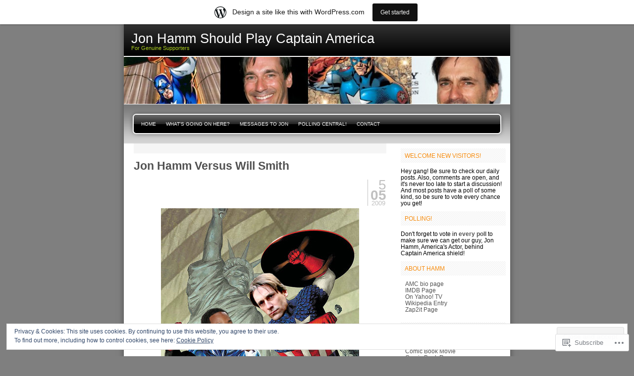

--- FILE ---
content_type: text/html; charset=UTF-8
request_url: https://jonhammshouldplaycaptainamerica.wordpress.com/category/jon-hamm-versus/
body_size: 34406
content:

<!DOCTYPE html PUBLIC "-//W3C//DTD XHTML 1.0 Transitional//EN" "http://www.w3.org/TR/xhtml1/DTD/xhtml1-transitional.dtd">
<html xmlns="http://www.w3.org/1999/xhtml" lang="en">
<head profile="http://gmpg.org/xfn/11">
<meta http-equiv="Content-Type" content="text/html; charset=UTF-8" />
<title>Jon Hamm Versus | Jon Hamm Should Play Captain America</title>
<link rel="pingback" href="https://jonhammshouldplaycaptainamerica.wordpress.com/xmlrpc.php" />
<meta name='robots' content='max-image-preview:large' />
<link rel='dns-prefetch' href='//s0.wp.com' />
<link rel='dns-prefetch' href='//af.pubmine.com' />
<link rel="alternate" type="application/rss+xml" title="Jon Hamm Should Play Captain America &raquo; Feed" href="https://jonhammshouldplaycaptainamerica.wordpress.com/feed/" />
<link rel="alternate" type="application/rss+xml" title="Jon Hamm Should Play Captain America &raquo; Comments Feed" href="https://jonhammshouldplaycaptainamerica.wordpress.com/comments/feed/" />
<link rel="alternate" type="application/rss+xml" title="Jon Hamm Should Play Captain America &raquo; Jon Hamm Versus Category Feed" href="https://jonhammshouldplaycaptainamerica.wordpress.com/category/jon-hamm-versus/feed/" />
	<script type="text/javascript">
		/* <![CDATA[ */
		function addLoadEvent(func) {
			var oldonload = window.onload;
			if (typeof window.onload != 'function') {
				window.onload = func;
			} else {
				window.onload = function () {
					oldonload();
					func();
				}
			}
		}
		/* ]]> */
	</script>
	<link crossorigin='anonymous' rel='stylesheet' id='all-css-0-1' href='/_static/??-eJxljUsOwjAMRC9EMBUoiAXiLElxU9P8FDuKcnvCBhWxnZn3BlpWc4qCUSBUlX11FBkaPR0KA9bRpo1QedNAMGRvBBlYusfjzHyAncD65L6KYMqGQtEpawqM6W/yB+/eKS4USTrIimG85WphKchr/1CPcJ+uetKX002fX2/Fl0ef&cssminify=yes' type='text/css' media='all' />
<style id='wp-emoji-styles-inline-css'>

	img.wp-smiley, img.emoji {
		display: inline !important;
		border: none !important;
		box-shadow: none !important;
		height: 1em !important;
		width: 1em !important;
		margin: 0 0.07em !important;
		vertical-align: -0.1em !important;
		background: none !important;
		padding: 0 !important;
	}
/*# sourceURL=wp-emoji-styles-inline-css */
</style>
<link crossorigin='anonymous' rel='stylesheet' id='all-css-2-1' href='/wp-content/plugins/gutenberg-core/v22.2.0/build/styles/block-library/style.css?m=1764855221i&cssminify=yes' type='text/css' media='all' />
<style id='wp-block-library-inline-css'>
.has-text-align-justify {
	text-align:justify;
}
.has-text-align-justify{text-align:justify;}

/*# sourceURL=wp-block-library-inline-css */
</style><style id='global-styles-inline-css'>
:root{--wp--preset--aspect-ratio--square: 1;--wp--preset--aspect-ratio--4-3: 4/3;--wp--preset--aspect-ratio--3-4: 3/4;--wp--preset--aspect-ratio--3-2: 3/2;--wp--preset--aspect-ratio--2-3: 2/3;--wp--preset--aspect-ratio--16-9: 16/9;--wp--preset--aspect-ratio--9-16: 9/16;--wp--preset--color--black: #000000;--wp--preset--color--cyan-bluish-gray: #abb8c3;--wp--preset--color--white: #ffffff;--wp--preset--color--pale-pink: #f78da7;--wp--preset--color--vivid-red: #cf2e2e;--wp--preset--color--luminous-vivid-orange: #ff6900;--wp--preset--color--luminous-vivid-amber: #fcb900;--wp--preset--color--light-green-cyan: #7bdcb5;--wp--preset--color--vivid-green-cyan: #00d084;--wp--preset--color--pale-cyan-blue: #8ed1fc;--wp--preset--color--vivid-cyan-blue: #0693e3;--wp--preset--color--vivid-purple: #9b51e0;--wp--preset--gradient--vivid-cyan-blue-to-vivid-purple: linear-gradient(135deg,rgb(6,147,227) 0%,rgb(155,81,224) 100%);--wp--preset--gradient--light-green-cyan-to-vivid-green-cyan: linear-gradient(135deg,rgb(122,220,180) 0%,rgb(0,208,130) 100%);--wp--preset--gradient--luminous-vivid-amber-to-luminous-vivid-orange: linear-gradient(135deg,rgb(252,185,0) 0%,rgb(255,105,0) 100%);--wp--preset--gradient--luminous-vivid-orange-to-vivid-red: linear-gradient(135deg,rgb(255,105,0) 0%,rgb(207,46,46) 100%);--wp--preset--gradient--very-light-gray-to-cyan-bluish-gray: linear-gradient(135deg,rgb(238,238,238) 0%,rgb(169,184,195) 100%);--wp--preset--gradient--cool-to-warm-spectrum: linear-gradient(135deg,rgb(74,234,220) 0%,rgb(151,120,209) 20%,rgb(207,42,186) 40%,rgb(238,44,130) 60%,rgb(251,105,98) 80%,rgb(254,248,76) 100%);--wp--preset--gradient--blush-light-purple: linear-gradient(135deg,rgb(255,206,236) 0%,rgb(152,150,240) 100%);--wp--preset--gradient--blush-bordeaux: linear-gradient(135deg,rgb(254,205,165) 0%,rgb(254,45,45) 50%,rgb(107,0,62) 100%);--wp--preset--gradient--luminous-dusk: linear-gradient(135deg,rgb(255,203,112) 0%,rgb(199,81,192) 50%,rgb(65,88,208) 100%);--wp--preset--gradient--pale-ocean: linear-gradient(135deg,rgb(255,245,203) 0%,rgb(182,227,212) 50%,rgb(51,167,181) 100%);--wp--preset--gradient--electric-grass: linear-gradient(135deg,rgb(202,248,128) 0%,rgb(113,206,126) 100%);--wp--preset--gradient--midnight: linear-gradient(135deg,rgb(2,3,129) 0%,rgb(40,116,252) 100%);--wp--preset--font-size--small: 13px;--wp--preset--font-size--medium: 20px;--wp--preset--font-size--large: 36px;--wp--preset--font-size--x-large: 42px;--wp--preset--font-family--albert-sans: 'Albert Sans', sans-serif;--wp--preset--font-family--alegreya: Alegreya, serif;--wp--preset--font-family--arvo: Arvo, serif;--wp--preset--font-family--bodoni-moda: 'Bodoni Moda', serif;--wp--preset--font-family--bricolage-grotesque: 'Bricolage Grotesque', sans-serif;--wp--preset--font-family--cabin: Cabin, sans-serif;--wp--preset--font-family--chivo: Chivo, sans-serif;--wp--preset--font-family--commissioner: Commissioner, sans-serif;--wp--preset--font-family--cormorant: Cormorant, serif;--wp--preset--font-family--courier-prime: 'Courier Prime', monospace;--wp--preset--font-family--crimson-pro: 'Crimson Pro', serif;--wp--preset--font-family--dm-mono: 'DM Mono', monospace;--wp--preset--font-family--dm-sans: 'DM Sans', sans-serif;--wp--preset--font-family--dm-serif-display: 'DM Serif Display', serif;--wp--preset--font-family--domine: Domine, serif;--wp--preset--font-family--eb-garamond: 'EB Garamond', serif;--wp--preset--font-family--epilogue: Epilogue, sans-serif;--wp--preset--font-family--fahkwang: Fahkwang, sans-serif;--wp--preset--font-family--figtree: Figtree, sans-serif;--wp--preset--font-family--fira-sans: 'Fira Sans', sans-serif;--wp--preset--font-family--fjalla-one: 'Fjalla One', sans-serif;--wp--preset--font-family--fraunces: Fraunces, serif;--wp--preset--font-family--gabarito: Gabarito, system-ui;--wp--preset--font-family--ibm-plex-mono: 'IBM Plex Mono', monospace;--wp--preset--font-family--ibm-plex-sans: 'IBM Plex Sans', sans-serif;--wp--preset--font-family--ibarra-real-nova: 'Ibarra Real Nova', serif;--wp--preset--font-family--instrument-serif: 'Instrument Serif', serif;--wp--preset--font-family--inter: Inter, sans-serif;--wp--preset--font-family--josefin-sans: 'Josefin Sans', sans-serif;--wp--preset--font-family--jost: Jost, sans-serif;--wp--preset--font-family--libre-baskerville: 'Libre Baskerville', serif;--wp--preset--font-family--libre-franklin: 'Libre Franklin', sans-serif;--wp--preset--font-family--literata: Literata, serif;--wp--preset--font-family--lora: Lora, serif;--wp--preset--font-family--merriweather: Merriweather, serif;--wp--preset--font-family--montserrat: Montserrat, sans-serif;--wp--preset--font-family--newsreader: Newsreader, serif;--wp--preset--font-family--noto-sans-mono: 'Noto Sans Mono', sans-serif;--wp--preset--font-family--nunito: Nunito, sans-serif;--wp--preset--font-family--open-sans: 'Open Sans', sans-serif;--wp--preset--font-family--overpass: Overpass, sans-serif;--wp--preset--font-family--pt-serif: 'PT Serif', serif;--wp--preset--font-family--petrona: Petrona, serif;--wp--preset--font-family--piazzolla: Piazzolla, serif;--wp--preset--font-family--playfair-display: 'Playfair Display', serif;--wp--preset--font-family--plus-jakarta-sans: 'Plus Jakarta Sans', sans-serif;--wp--preset--font-family--poppins: Poppins, sans-serif;--wp--preset--font-family--raleway: Raleway, sans-serif;--wp--preset--font-family--roboto: Roboto, sans-serif;--wp--preset--font-family--roboto-slab: 'Roboto Slab', serif;--wp--preset--font-family--rubik: Rubik, sans-serif;--wp--preset--font-family--rufina: Rufina, serif;--wp--preset--font-family--sora: Sora, sans-serif;--wp--preset--font-family--source-sans-3: 'Source Sans 3', sans-serif;--wp--preset--font-family--source-serif-4: 'Source Serif 4', serif;--wp--preset--font-family--space-mono: 'Space Mono', monospace;--wp--preset--font-family--syne: Syne, sans-serif;--wp--preset--font-family--texturina: Texturina, serif;--wp--preset--font-family--urbanist: Urbanist, sans-serif;--wp--preset--font-family--work-sans: 'Work Sans', sans-serif;--wp--preset--spacing--20: 0.44rem;--wp--preset--spacing--30: 0.67rem;--wp--preset--spacing--40: 1rem;--wp--preset--spacing--50: 1.5rem;--wp--preset--spacing--60: 2.25rem;--wp--preset--spacing--70: 3.38rem;--wp--preset--spacing--80: 5.06rem;--wp--preset--shadow--natural: 6px 6px 9px rgba(0, 0, 0, 0.2);--wp--preset--shadow--deep: 12px 12px 50px rgba(0, 0, 0, 0.4);--wp--preset--shadow--sharp: 6px 6px 0px rgba(0, 0, 0, 0.2);--wp--preset--shadow--outlined: 6px 6px 0px -3px rgb(255, 255, 255), 6px 6px rgb(0, 0, 0);--wp--preset--shadow--crisp: 6px 6px 0px rgb(0, 0, 0);}:where(.is-layout-flex){gap: 0.5em;}:where(.is-layout-grid){gap: 0.5em;}body .is-layout-flex{display: flex;}.is-layout-flex{flex-wrap: wrap;align-items: center;}.is-layout-flex > :is(*, div){margin: 0;}body .is-layout-grid{display: grid;}.is-layout-grid > :is(*, div){margin: 0;}:where(.wp-block-columns.is-layout-flex){gap: 2em;}:where(.wp-block-columns.is-layout-grid){gap: 2em;}:where(.wp-block-post-template.is-layout-flex){gap: 1.25em;}:where(.wp-block-post-template.is-layout-grid){gap: 1.25em;}.has-black-color{color: var(--wp--preset--color--black) !important;}.has-cyan-bluish-gray-color{color: var(--wp--preset--color--cyan-bluish-gray) !important;}.has-white-color{color: var(--wp--preset--color--white) !important;}.has-pale-pink-color{color: var(--wp--preset--color--pale-pink) !important;}.has-vivid-red-color{color: var(--wp--preset--color--vivid-red) !important;}.has-luminous-vivid-orange-color{color: var(--wp--preset--color--luminous-vivid-orange) !important;}.has-luminous-vivid-amber-color{color: var(--wp--preset--color--luminous-vivid-amber) !important;}.has-light-green-cyan-color{color: var(--wp--preset--color--light-green-cyan) !important;}.has-vivid-green-cyan-color{color: var(--wp--preset--color--vivid-green-cyan) !important;}.has-pale-cyan-blue-color{color: var(--wp--preset--color--pale-cyan-blue) !important;}.has-vivid-cyan-blue-color{color: var(--wp--preset--color--vivid-cyan-blue) !important;}.has-vivid-purple-color{color: var(--wp--preset--color--vivid-purple) !important;}.has-black-background-color{background-color: var(--wp--preset--color--black) !important;}.has-cyan-bluish-gray-background-color{background-color: var(--wp--preset--color--cyan-bluish-gray) !important;}.has-white-background-color{background-color: var(--wp--preset--color--white) !important;}.has-pale-pink-background-color{background-color: var(--wp--preset--color--pale-pink) !important;}.has-vivid-red-background-color{background-color: var(--wp--preset--color--vivid-red) !important;}.has-luminous-vivid-orange-background-color{background-color: var(--wp--preset--color--luminous-vivid-orange) !important;}.has-luminous-vivid-amber-background-color{background-color: var(--wp--preset--color--luminous-vivid-amber) !important;}.has-light-green-cyan-background-color{background-color: var(--wp--preset--color--light-green-cyan) !important;}.has-vivid-green-cyan-background-color{background-color: var(--wp--preset--color--vivid-green-cyan) !important;}.has-pale-cyan-blue-background-color{background-color: var(--wp--preset--color--pale-cyan-blue) !important;}.has-vivid-cyan-blue-background-color{background-color: var(--wp--preset--color--vivid-cyan-blue) !important;}.has-vivid-purple-background-color{background-color: var(--wp--preset--color--vivid-purple) !important;}.has-black-border-color{border-color: var(--wp--preset--color--black) !important;}.has-cyan-bluish-gray-border-color{border-color: var(--wp--preset--color--cyan-bluish-gray) !important;}.has-white-border-color{border-color: var(--wp--preset--color--white) !important;}.has-pale-pink-border-color{border-color: var(--wp--preset--color--pale-pink) !important;}.has-vivid-red-border-color{border-color: var(--wp--preset--color--vivid-red) !important;}.has-luminous-vivid-orange-border-color{border-color: var(--wp--preset--color--luminous-vivid-orange) !important;}.has-luminous-vivid-amber-border-color{border-color: var(--wp--preset--color--luminous-vivid-amber) !important;}.has-light-green-cyan-border-color{border-color: var(--wp--preset--color--light-green-cyan) !important;}.has-vivid-green-cyan-border-color{border-color: var(--wp--preset--color--vivid-green-cyan) !important;}.has-pale-cyan-blue-border-color{border-color: var(--wp--preset--color--pale-cyan-blue) !important;}.has-vivid-cyan-blue-border-color{border-color: var(--wp--preset--color--vivid-cyan-blue) !important;}.has-vivid-purple-border-color{border-color: var(--wp--preset--color--vivid-purple) !important;}.has-vivid-cyan-blue-to-vivid-purple-gradient-background{background: var(--wp--preset--gradient--vivid-cyan-blue-to-vivid-purple) !important;}.has-light-green-cyan-to-vivid-green-cyan-gradient-background{background: var(--wp--preset--gradient--light-green-cyan-to-vivid-green-cyan) !important;}.has-luminous-vivid-amber-to-luminous-vivid-orange-gradient-background{background: var(--wp--preset--gradient--luminous-vivid-amber-to-luminous-vivid-orange) !important;}.has-luminous-vivid-orange-to-vivid-red-gradient-background{background: var(--wp--preset--gradient--luminous-vivid-orange-to-vivid-red) !important;}.has-very-light-gray-to-cyan-bluish-gray-gradient-background{background: var(--wp--preset--gradient--very-light-gray-to-cyan-bluish-gray) !important;}.has-cool-to-warm-spectrum-gradient-background{background: var(--wp--preset--gradient--cool-to-warm-spectrum) !important;}.has-blush-light-purple-gradient-background{background: var(--wp--preset--gradient--blush-light-purple) !important;}.has-blush-bordeaux-gradient-background{background: var(--wp--preset--gradient--blush-bordeaux) !important;}.has-luminous-dusk-gradient-background{background: var(--wp--preset--gradient--luminous-dusk) !important;}.has-pale-ocean-gradient-background{background: var(--wp--preset--gradient--pale-ocean) !important;}.has-electric-grass-gradient-background{background: var(--wp--preset--gradient--electric-grass) !important;}.has-midnight-gradient-background{background: var(--wp--preset--gradient--midnight) !important;}.has-small-font-size{font-size: var(--wp--preset--font-size--small) !important;}.has-medium-font-size{font-size: var(--wp--preset--font-size--medium) !important;}.has-large-font-size{font-size: var(--wp--preset--font-size--large) !important;}.has-x-large-font-size{font-size: var(--wp--preset--font-size--x-large) !important;}.has-albert-sans-font-family{font-family: var(--wp--preset--font-family--albert-sans) !important;}.has-alegreya-font-family{font-family: var(--wp--preset--font-family--alegreya) !important;}.has-arvo-font-family{font-family: var(--wp--preset--font-family--arvo) !important;}.has-bodoni-moda-font-family{font-family: var(--wp--preset--font-family--bodoni-moda) !important;}.has-bricolage-grotesque-font-family{font-family: var(--wp--preset--font-family--bricolage-grotesque) !important;}.has-cabin-font-family{font-family: var(--wp--preset--font-family--cabin) !important;}.has-chivo-font-family{font-family: var(--wp--preset--font-family--chivo) !important;}.has-commissioner-font-family{font-family: var(--wp--preset--font-family--commissioner) !important;}.has-cormorant-font-family{font-family: var(--wp--preset--font-family--cormorant) !important;}.has-courier-prime-font-family{font-family: var(--wp--preset--font-family--courier-prime) !important;}.has-crimson-pro-font-family{font-family: var(--wp--preset--font-family--crimson-pro) !important;}.has-dm-mono-font-family{font-family: var(--wp--preset--font-family--dm-mono) !important;}.has-dm-sans-font-family{font-family: var(--wp--preset--font-family--dm-sans) !important;}.has-dm-serif-display-font-family{font-family: var(--wp--preset--font-family--dm-serif-display) !important;}.has-domine-font-family{font-family: var(--wp--preset--font-family--domine) !important;}.has-eb-garamond-font-family{font-family: var(--wp--preset--font-family--eb-garamond) !important;}.has-epilogue-font-family{font-family: var(--wp--preset--font-family--epilogue) !important;}.has-fahkwang-font-family{font-family: var(--wp--preset--font-family--fahkwang) !important;}.has-figtree-font-family{font-family: var(--wp--preset--font-family--figtree) !important;}.has-fira-sans-font-family{font-family: var(--wp--preset--font-family--fira-sans) !important;}.has-fjalla-one-font-family{font-family: var(--wp--preset--font-family--fjalla-one) !important;}.has-fraunces-font-family{font-family: var(--wp--preset--font-family--fraunces) !important;}.has-gabarito-font-family{font-family: var(--wp--preset--font-family--gabarito) !important;}.has-ibm-plex-mono-font-family{font-family: var(--wp--preset--font-family--ibm-plex-mono) !important;}.has-ibm-plex-sans-font-family{font-family: var(--wp--preset--font-family--ibm-plex-sans) !important;}.has-ibarra-real-nova-font-family{font-family: var(--wp--preset--font-family--ibarra-real-nova) !important;}.has-instrument-serif-font-family{font-family: var(--wp--preset--font-family--instrument-serif) !important;}.has-inter-font-family{font-family: var(--wp--preset--font-family--inter) !important;}.has-josefin-sans-font-family{font-family: var(--wp--preset--font-family--josefin-sans) !important;}.has-jost-font-family{font-family: var(--wp--preset--font-family--jost) !important;}.has-libre-baskerville-font-family{font-family: var(--wp--preset--font-family--libre-baskerville) !important;}.has-libre-franklin-font-family{font-family: var(--wp--preset--font-family--libre-franklin) !important;}.has-literata-font-family{font-family: var(--wp--preset--font-family--literata) !important;}.has-lora-font-family{font-family: var(--wp--preset--font-family--lora) !important;}.has-merriweather-font-family{font-family: var(--wp--preset--font-family--merriweather) !important;}.has-montserrat-font-family{font-family: var(--wp--preset--font-family--montserrat) !important;}.has-newsreader-font-family{font-family: var(--wp--preset--font-family--newsreader) !important;}.has-noto-sans-mono-font-family{font-family: var(--wp--preset--font-family--noto-sans-mono) !important;}.has-nunito-font-family{font-family: var(--wp--preset--font-family--nunito) !important;}.has-open-sans-font-family{font-family: var(--wp--preset--font-family--open-sans) !important;}.has-overpass-font-family{font-family: var(--wp--preset--font-family--overpass) !important;}.has-pt-serif-font-family{font-family: var(--wp--preset--font-family--pt-serif) !important;}.has-petrona-font-family{font-family: var(--wp--preset--font-family--petrona) !important;}.has-piazzolla-font-family{font-family: var(--wp--preset--font-family--piazzolla) !important;}.has-playfair-display-font-family{font-family: var(--wp--preset--font-family--playfair-display) !important;}.has-plus-jakarta-sans-font-family{font-family: var(--wp--preset--font-family--plus-jakarta-sans) !important;}.has-poppins-font-family{font-family: var(--wp--preset--font-family--poppins) !important;}.has-raleway-font-family{font-family: var(--wp--preset--font-family--raleway) !important;}.has-roboto-font-family{font-family: var(--wp--preset--font-family--roboto) !important;}.has-roboto-slab-font-family{font-family: var(--wp--preset--font-family--roboto-slab) !important;}.has-rubik-font-family{font-family: var(--wp--preset--font-family--rubik) !important;}.has-rufina-font-family{font-family: var(--wp--preset--font-family--rufina) !important;}.has-sora-font-family{font-family: var(--wp--preset--font-family--sora) !important;}.has-source-sans-3-font-family{font-family: var(--wp--preset--font-family--source-sans-3) !important;}.has-source-serif-4-font-family{font-family: var(--wp--preset--font-family--source-serif-4) !important;}.has-space-mono-font-family{font-family: var(--wp--preset--font-family--space-mono) !important;}.has-syne-font-family{font-family: var(--wp--preset--font-family--syne) !important;}.has-texturina-font-family{font-family: var(--wp--preset--font-family--texturina) !important;}.has-urbanist-font-family{font-family: var(--wp--preset--font-family--urbanist) !important;}.has-work-sans-font-family{font-family: var(--wp--preset--font-family--work-sans) !important;}
/*# sourceURL=global-styles-inline-css */
</style>

<style id='classic-theme-styles-inline-css'>
/*! This file is auto-generated */
.wp-block-button__link{color:#fff;background-color:#32373c;border-radius:9999px;box-shadow:none;text-decoration:none;padding:calc(.667em + 2px) calc(1.333em + 2px);font-size:1.125em}.wp-block-file__button{background:#32373c;color:#fff;text-decoration:none}
/*# sourceURL=/wp-includes/css/classic-themes.min.css */
</style>
<link crossorigin='anonymous' rel='stylesheet' id='all-css-4-1' href='/_static/??-eJx9j9sOgkAMRH/I0nCJlwfjpxgWKqxuoaG7In/vEuMlwfDSNJMzMy2OAlXfeeo8iguN7RSr3ri+uilmSbpPUlDL4ggGuicF1lb9hwD1k6OkUt3gTxAH+GYNFHWW0s8EU21LcsQRW7ONtm7IR7u+d/D0WLdIrAFjZCBViJNtYPBt7NKF7yWjBIOXyLcT/v9kybly6sPykCUoci6dCTyjJz6muyLdHvI8z65PCIyKKA==&cssminify=yes' type='text/css' media='all' />
<link crossorigin='anonymous' rel='stylesheet' id='all-css-8-1' href='/_static/??-eJzTLy/QTc7PK0nNK9HPLdUtyClNz8wr1i9KTcrJTwcy0/WTi5G5ekCujj52Temp+bo5+cmJJZn5eSgc3bScxMwikFb7XFtDE1NLExMLc0OTLACohS2q&cssminify=yes' type='text/css' media='all' />
<link crossorigin='anonymous' rel='stylesheet' id='print-css-9-1' href='/wp-content/mu-plugins/global-print/global-print.css?m=1465851035i&cssminify=yes' type='text/css' media='print' />
<style id='jetpack-global-styles-frontend-style-inline-css'>
:root { --font-headings: unset; --font-base: unset; --font-headings-default: -apple-system,BlinkMacSystemFont,"Segoe UI",Roboto,Oxygen-Sans,Ubuntu,Cantarell,"Helvetica Neue",sans-serif; --font-base-default: -apple-system,BlinkMacSystemFont,"Segoe UI",Roboto,Oxygen-Sans,Ubuntu,Cantarell,"Helvetica Neue",sans-serif;}
/*# sourceURL=jetpack-global-styles-frontend-style-inline-css */
</style>
<link crossorigin='anonymous' rel='stylesheet' id='all-css-12-1' href='/wp-content/themes/h4/global.css?m=1420737423i&cssminify=yes' type='text/css' media='all' />
<script type="text/javascript" id="wpcom-actionbar-placeholder-js-extra">
/* <![CDATA[ */
var actionbardata = {"siteID":"7347726","postID":"0","siteURL":"https://jonhammshouldplaycaptainamerica.wordpress.com","xhrURL":"https://jonhammshouldplaycaptainamerica.wordpress.com/wp-admin/admin-ajax.php","nonce":"7d8df276ec","isLoggedIn":"","statusMessage":"","subsEmailDefault":"instantly","proxyScriptUrl":"https://s0.wp.com/wp-content/js/wpcom-proxy-request.js?m=1513050504i&amp;ver=20211021","i18n":{"followedText":"New posts from this site will now appear in your \u003Ca href=\"https://wordpress.com/reader\"\u003EReader\u003C/a\u003E","foldBar":"Collapse this bar","unfoldBar":"Expand this bar","shortLinkCopied":"Shortlink copied to clipboard."}};
//# sourceURL=wpcom-actionbar-placeholder-js-extra
/* ]]> */
</script>
<script type="text/javascript" id="jetpack-mu-wpcom-settings-js-before">
/* <![CDATA[ */
var JETPACK_MU_WPCOM_SETTINGS = {"assetsUrl":"https://s0.wp.com/wp-content/mu-plugins/jetpack-mu-wpcom-plugin/sun/jetpack_vendor/automattic/jetpack-mu-wpcom/src/build/"};
//# sourceURL=jetpack-mu-wpcom-settings-js-before
/* ]]> */
</script>
<script crossorigin='anonymous' type='text/javascript'  src='/_static/??/wp-content/js/rlt-proxy.js,/wp-content/blog-plugins/wordads-classes/js/cmp/v2/cmp-non-gdpr.js?m=1720530689j'></script>
<script type="text/javascript" id="rlt-proxy-js-after">
/* <![CDATA[ */
	rltInitialize( {"token":null,"iframeOrigins":["https:\/\/widgets.wp.com"]} );
//# sourceURL=rlt-proxy-js-after
/* ]]> */
</script>
<link rel="EditURI" type="application/rsd+xml" title="RSD" href="https://jonhammshouldplaycaptainamerica.wordpress.com/xmlrpc.php?rsd" />
<meta name="generator" content="WordPress.com" />

<!-- Jetpack Open Graph Tags -->
<meta property="og:type" content="website" />
<meta property="og:title" content="Jon Hamm Versus &#8211; Jon Hamm Should Play Captain America" />
<meta property="og:url" content="https://jonhammshouldplaycaptainamerica.wordpress.com/category/jon-hamm-versus/" />
<meta property="og:site_name" content="Jon Hamm Should Play Captain America" />
<meta property="og:image" content="https://s0.wp.com/i/blank.jpg?m=1383295312i" />
<meta property="og:image:width" content="200" />
<meta property="og:image:height" content="200" />
<meta property="og:image:alt" content="" />
<meta property="og:locale" content="en_US" />
<meta property="fb:app_id" content="249643311490" />

<!-- End Jetpack Open Graph Tags -->
<link rel="shortcut icon" type="image/x-icon" href="https://s0.wp.com/i/favicon.ico?m=1713425267i" sizes="16x16 24x24 32x32 48x48" />
<link rel="icon" type="image/x-icon" href="https://s0.wp.com/i/favicon.ico?m=1713425267i" sizes="16x16 24x24 32x32 48x48" />
<link rel="apple-touch-icon" href="https://s0.wp.com/i/webclip.png?m=1713868326i" />
<link rel='openid.server' href='https://jonhammshouldplaycaptainamerica.wordpress.com/?openidserver=1' />
<link rel='openid.delegate' href='https://jonhammshouldplaycaptainamerica.wordpress.com/' />
<link rel="search" type="application/opensearchdescription+xml" href="https://jonhammshouldplaycaptainamerica.wordpress.com/osd.xml" title="Jon Hamm Should Play Captain America" />
<link rel="search" type="application/opensearchdescription+xml" href="https://s1.wp.com/opensearch.xml" title="WordPress.com" />
		<style id="wpcom-hotfix-masterbar-style">
			@media screen and (min-width: 783px) {
				#wpadminbar .quicklinks li#wp-admin-bar-my-account.with-avatar > a img {
					margin-top: 5px;
				}
			}
		</style>
		
	<style type="text/css">
	.menu.primary li a {
		background-image:url("https://s0.wp.com/wp-content/themes/pub/freshy/images/menu/menu_triple.gif?m=1171163464i");
	}
	.menu.primary li a.first_menu {
		background-image:url("https://s0.wp.com/wp-content/themes/pub/freshy/images/menu/menu_start_triple.gif?m=1171163464i");
	}
	.menu.primary li a.last_menu {
		background-image:url("https://s0.wp.com/wp-content/themes/pub/freshy/images/menu/menu_end_triple.gif?m=1171163464i");
	}

	.description {
		color:#ADCF20;
	}
	#content .commentlist dd.author_comment {
		background-color:#a3cb00 !important;
	}
	html > body #content .commentlist dd.author_comment {
		background-color:#a3cb00 !important;
	}
	#content .commentlist dt.author_comment .date {
		color:#a3cb00 !important;
		border-color:#a3cb00 !important;
	}
	#content .commentlist .author_comment .author,
	#content .commentlist .author_comment .author a {
		color:#a3cb00 !important;
		border-color:#a3cb00 !important;
	}
	#sidebar h2 {
		color:#f78b0c;
		background-color:#FFFFFF;
		border-bottom-color:#f78b0c;
	}
	#sidebar {
		background-color:#FFFFFF;
	}
	*::-moz-selection {
		background-color:#FF3C00;
	}

	#content a:hover {
		border-bottom:1px dotted #FF3C00;
	}

	#sidebar a:hover,
	#sidebar .current_page_item li a:hover,
	#sidebar .current-cat li a:hover,
	#sidebar .current_page_item a,
	#sidebar .current-cat a ,
	.readmore,
	#content .postmetadata a
	{
		color : #FF3C00;
	}

	#title_image {
		margin:0;
		text-align:left;
		display:block;
		height:95px;
	}

	</style>

	<meta name="description" content="Posts about Jon Hamm Versus written by Munch" />

	<style type="text/css">
		#title_image {
			background-image: url( https://jonhammshouldplaycaptainamerica.wordpress.com/wp-content/uploads/2009/04/cropped-jonhammheader11.jpg );
		}
	</style>
<script type="text/javascript">
/* <![CDATA[ */
var wa_client = {}; wa_client.cmd = []; wa_client.config = { 'blog_id': 7347726, 'blog_language': 'en', 'is_wordads': false, 'hosting_type': 0, 'afp_account_id': null, 'afp_host_id': 5038568878849053, 'theme': 'pub/freshy', '_': { 'title': 'Advertisement', 'privacy_settings': 'Privacy Settings' }, 'formats': [ 'belowpost', 'bottom_sticky', 'sidebar_sticky_right', 'sidebar', 'gutenberg_rectangle', 'gutenberg_leaderboard', 'gutenberg_mobile_leaderboard', 'gutenberg_skyscraper' ] };
/* ]]> */
</script>
		<script type="text/javascript">

			window.doNotSellCallback = function() {

				var linkElements = [
					'a[href="https://wordpress.com/?ref=footer_blog"]',
					'a[href="https://wordpress.com/?ref=footer_website"]',
					'a[href="https://wordpress.com/?ref=vertical_footer"]',
					'a[href^="https://wordpress.com/?ref=footer_segment_"]',
				].join(',');

				var dnsLink = document.createElement( 'a' );
				dnsLink.href = 'https://wordpress.com/advertising-program-optout/';
				dnsLink.classList.add( 'do-not-sell-link' );
				dnsLink.rel = 'nofollow';
				dnsLink.style.marginLeft = '0.5em';
				dnsLink.textContent = 'Do Not Sell or Share My Personal Information';

				var creditLinks = document.querySelectorAll( linkElements );

				if ( 0 === creditLinks.length ) {
					return false;
				}

				Array.prototype.forEach.call( creditLinks, function( el ) {
					el.insertAdjacentElement( 'afterend', dnsLink );
				});

				return true;
			};

		</script>
		<script type="text/javascript">
	window.google_analytics_uacct = "UA-52447-2";
</script>

<script type="text/javascript">
	var _gaq = _gaq || [];
	_gaq.push(['_setAccount', 'UA-52447-2']);
	_gaq.push(['_gat._anonymizeIp']);
	_gaq.push(['_setDomainName', 'wordpress.com']);
	_gaq.push(['_initData']);
	_gaq.push(['_trackPageview']);

	(function() {
		var ga = document.createElement('script'); ga.type = 'text/javascript'; ga.async = true;
		ga.src = ('https:' == document.location.protocol ? 'https://ssl' : 'http://www') + '.google-analytics.com/ga.js';
		(document.getElementsByTagName('head')[0] || document.getElementsByTagName('body')[0]).appendChild(ga);
	})();
</script>
<link crossorigin='anonymous' rel='stylesheet' id='all-css-4-3' href='/_static/??-eJyNjM0KgzAQBl9I/ag/lR6KjyK6LhJNNsHN4uuXQuvZ4wzD4EwlRcksGcHK5G11otg4p4n2H0NNMDohzD7SrtDTJT4qUi1wexDiYp4VNB3RlP3V/MX3N4T3o++aun892277AK5vOq4=&cssminify=yes' type='text/css' media='all' />
</head>
<body class="archive category category-jon-hamm-versus category-19138655 wp-theme-pubfreshy customizer-styles-applied jetpack-reblog-enabled has-marketing-bar has-marketing-bar-theme-freshy">

<div id="page">
		<div id="wrapper">
		<!-- header -->
		<div id="header">
			<div id="title">
				<h1>
					<a href="https://jonhammshouldplaycaptainamerica.wordpress.com/">
						<span>Jon Hamm Should Play Captain America</span>
					</a>
				</h1>
				<div class="description">
					<small>For Genuine Supporters</small>
				</div>
			</div>
			<div id="title_image"></div>
		</div>

		<!-- main div -->
		<div id="frame">

		<!-- main menu -->
		<ul class="menu page-menu primary">
	<li class="page_item">
		<a class="first_menu" href="https://jonhammshouldplaycaptainamerica.wordpress.com/">
			Home		</a>
	</li>

	<li class="page_item"><a href="https://jonhammshouldplaycaptainamerica.wordpress.com/whats-going-on-here/" title="What&#039;s going on here?">What's going on here?</a></li>
<li class="page_item"><a href="https://jonhammshouldplaycaptainamerica.wordpress.com/messages-to-jon/" title="Messages to Jon">Messages to Jon</a></li>
<li class="page_item"><a href="https://jonhammshouldplaycaptainamerica.wordpress.com/polls/" title="Polling Central!">Polling Central!</a></li>
<li class="page_item"><a href="https://jonhammshouldplaycaptainamerica.wordpress.com/contact/" title="Contact">Contact</a></li>

	<li class="last_menu">
		<!-- put an empty link to have the end of the menu anyway -->
		<a class="last_menu_off"></a>
	</li>
</ul>

		<hr style="display:none"/>

	<div id="content">

	<!-- pages -->
	
		
			<div class="post-324 post type-post status-publish format-standard hentry category-jon-hamm category-jon-hamm-versus category-mad-men category-poll tag-hancock tag-men-in-black tag-will-smith" id="post-324">

				<h2><a href="https://jonhammshouldplaycaptainamerica.wordpress.com/2009/05/05/jon-hamm-versus-will-smith/" rel="bookmark">Jon Hamm Versus Will&nbsp;Smith</a></h2>
				<small class="date">
					<span class="date_day">5</span>
					<span class="date_month">05</span>
					<span class="date_year">2009</span>
				</small>

				<div class="entry">
					<p><img data-attachment-id="325" data-permalink="https://jonhammshouldplaycaptainamerica.wordpress.com/2009/05/05/jon-hamm-versus-will-smith/versussmith/" data-orig-file="https://jonhammshouldplaycaptainamerica.wordpress.com/wp-content/uploads/2009/05/versussmith.jpg" data-orig-size="400,488" data-comments-opened="1" data-image-meta="{&quot;aperture&quot;:&quot;0&quot;,&quot;credit&quot;:&quot;&quot;,&quot;camera&quot;:&quot;&quot;,&quot;caption&quot;:&quot;&quot;,&quot;created_timestamp&quot;:&quot;0&quot;,&quot;copyright&quot;:&quot;&quot;,&quot;focal_length&quot;:&quot;0&quot;,&quot;iso&quot;:&quot;0&quot;,&quot;shutter_speed&quot;:&quot;0&quot;,&quot;title&quot;:&quot;&quot;}" data-image-title="Jon Hamm Versus Will Smith" data-image-description="" data-image-caption="" data-medium-file="https://jonhammshouldplaycaptainamerica.wordpress.com/wp-content/uploads/2009/05/versussmith.jpg?w=246" data-large-file="https://jonhammshouldplaycaptainamerica.wordpress.com/wp-content/uploads/2009/05/versussmith.jpg?w=400" class="aligncenter size-full wp-image-325" title="Jon Hamm Versus Will Smith" src="https://jonhammshouldplaycaptainamerica.wordpress.com/wp-content/uploads/2009/05/versussmith.jpg?w=510" alt="Jon Hamm Versus Will Smith"   srcset="https://jonhammshouldplaycaptainamerica.wordpress.com/wp-content/uploads/2009/05/versussmith.jpg 400w, https://jonhammshouldplaycaptainamerica.wordpress.com/wp-content/uploads/2009/05/versussmith.jpg?w=123&amp;h=150 123w, https://jonhammshouldplaycaptainamerica.wordpress.com/wp-content/uploads/2009/05/versussmith.jpg?w=246&amp;h=300 246w" sizes="(max-width: 400px) 100vw, 400px" /></p>
<p>Welcome to “Jon Hamm Versus,” where we will take a look at possible contenders for the lead role of Steve Rogers/Captain America in the upcoming film “<strong><a title="Movie IMDB page" href="http://www.imdb.com/title/tt0458339/" target="_blank">The First Avenger: Captain America</a></strong>,” slated for release on July 22, 2011. Next up, we look at the powerhouse blockbuster-making man-of-the-year Hollywood VIP movie star Mr. July, Will Smith.</p>
<p>Will Smith&#8217;s name has easily been tossed around for the role of Captain America/Steve Rogers since about 1996. And it&#8217;s pretty safe to say just about every Hollywood studio has put the Fresh Prince&#8217;s name at the top of their casting list for nearly every greenlit script since then. It&#8217;s just like when you&#8217;re a kid and you put &#8220;President of the United States&#8221; at the top of your fantasy list of jobs you would like to hold. And like the problems most studios face, odds are if you don&#8217;t have enough cash you&#8217;re not going to get the top job.</p>
<p>The benefit to Will Smith is that he has the A-List clout to do basically any movie he wants at any time. If you look at his <strong><a title="IMDB Page" href="http://www.imdb.com/name/nm0000226/" target="_blank">IMDB page</a></strong>, there isn&#8217;t one completed project in there that you haven&#8217;t heard of. Meanwhile Samuel L. Jackson has six times the credits and his Q rating is probably has a two-digit percentage disadvantage to Smith&#8217;s.</p>
<p>So could Will Smith make Captain America? Sure, if he wanted to. But as past evidence shows us, it&#8217;s basically a heavily passed around <a title="Link!" href="http://splashpage.mtv.com/2008/09/16/will-smith-is-absolutely-positively-not-captain-america-lets-move-on/" target="_blank"><strong>rumor</strong></a>. He&#8217;s already had modest success as Hancock, which should also have a sequel in the next few years. Plus, Smith likely doesn&#8217;t want to get tied down to a specific character in a <strong><a title="Link!" href="http://www.cinematical.com/2009/04/01/sony-announces-men-in-black-3/" target="_blank">franchise</a></strong>. Would the &#8220;true fans&#8221; accept a black Steve Rogers? I think so. There would be some unrest until the movie actually came out, like how goofballs complained that the heroes in the first X-Men movie weren&#8217;t going to wear their &#8216;traditional&#8217; costumes. But then the movie came out and the change worked and no one gave a crap that Wolverine didn&#8217;t go around killing dudes while adorned in a yellow Spandex costume. Comic book purists (read: white folks) would accept Will Smith eventually, but I will concede that he&#8217;s likely the only black man they could see in the role. Sorry, Omar Epps.</p>
<p>Anyway. Like Brad Pitt, Will Smith commands top dollars and does not put him as the favorable candidate in this battle. Meantime, Jon Hamm merely has a Golden Globe and a SAG award, and still only nets about 3 millions viewers a week for &#8220;Mad Men.&#8221; The &#8220;Fresh Prince of Bel-Air&#8221; easily had 20 million viewers a week for five seasons. Like Brad Pitt, Will Smith is the height of his career and has many years of success still to come. Jon Hamm is on an upward trajectory, already with drama and comedy under his belt. Hollywood action star is the only thing missing from his résumé.</p>
<p>Jon Hamm wins!</p>
<a name="pd_a_1596814"></a><div class="CSS_Poll PDS_Poll" id="PDI_container1596814" data-settings="{&quot;url&quot;:&quot;https://secure.polldaddy.com/p/1596814.js&quot;}" style=""></div><div id="PD_superContainer"></div><noscript><a href="https://polldaddy.com/p/1596814" target="_blank" rel="noopener noreferrer">Take Our Poll</a></noscript>
				</div>
				<br class="clear" />
				
				<small class="postmetadata">Comments : <a href="https://jonhammshouldplaycaptainamerica.wordpress.com/2009/05/05/jon-hamm-versus-will-smith/#comments">1 Comment &#187;</a></small>
				<br/>
				<small class="postmetadata">Tags: <a href="https://jonhammshouldplaycaptainamerica.wordpress.com/tag/hancock/" rel="tag">Hancock</a>, <a href="https://jonhammshouldplaycaptainamerica.wordpress.com/tag/men-in-black/" rel="tag">Men In Black</a>, <a href="https://jonhammshouldplaycaptainamerica.wordpress.com/tag/will-smith/" rel="tag">Will Smith</a></small>
				<br/>
				<small class="postmetadata">Categories : <a href="https://jonhammshouldplaycaptainamerica.wordpress.com/category/jon-hamm/" rel="category tag">Jon Hamm</a>, <a href="https://jonhammshouldplaycaptainamerica.wordpress.com/category/jon-hamm-versus/" rel="category tag">Jon Hamm Versus</a>, <a href="https://jonhammshouldplaycaptainamerica.wordpress.com/category/mad-men/" rel="category tag">Mad Men</a>, <a href="https://jonhammshouldplaycaptainamerica.wordpress.com/category/poll/" rel="category tag">Poll</a></small>
			</div>

		<hr style="display:none;"/>

		
			<div class="post-269 post type-post status-publish format-standard hentry category-captain-america category-jon-hamm category-jon-hamm-versus category-marvel-studios category-poll tag-jerry-oconnell tag-sliders" id="post-269">

				<h2><a href="https://jonhammshouldplaycaptainamerica.wordpress.com/2009/04/29/jon-hamm-versus-jerry-oconnell/" rel="bookmark">Jon Hamm Versus Jerry&nbsp;O&#8217;Connell</a></h2>
				<small class="date">
					<span class="date_day">29</span>
					<span class="date_month">04</span>
					<span class="date_year">2009</span>
				</small>

				<div class="entry">
					<p><img data-attachment-id="270" data-permalink="https://jonhammshouldplaycaptainamerica.wordpress.com/2009/04/29/jon-hamm-versus-jerry-oconnell/versusoconnell/" data-orig-file="https://jonhammshouldplaycaptainamerica.wordpress.com/wp-content/uploads/2009/04/versusoconnell.jpg" data-orig-size="400,488" data-comments-opened="1" data-image-meta="{&quot;aperture&quot;:&quot;0&quot;,&quot;credit&quot;:&quot;&quot;,&quot;camera&quot;:&quot;&quot;,&quot;caption&quot;:&quot;&quot;,&quot;created_timestamp&quot;:&quot;0&quot;,&quot;copyright&quot;:&quot;&quot;,&quot;focal_length&quot;:&quot;0&quot;,&quot;iso&quot;:&quot;0&quot;,&quot;shutter_speed&quot;:&quot;0&quot;,&quot;title&quot;:&quot;&quot;}" data-image-title="Jon Hamm Versus Jerry O&amp;#8217;Connell" data-image-description="" data-image-caption="" data-medium-file="https://jonhammshouldplaycaptainamerica.wordpress.com/wp-content/uploads/2009/04/versusoconnell.jpg?w=246" data-large-file="https://jonhammshouldplaycaptainamerica.wordpress.com/wp-content/uploads/2009/04/versusoconnell.jpg?w=400" class="aligncenter size-full wp-image-270" title="Jon Hamm Versus Jerry O'Connell" src="https://jonhammshouldplaycaptainamerica.wordpress.com/wp-content/uploads/2009/04/versusoconnell.jpg?w=510" alt="Jon Hamm Versus Jerry O'Connell"   srcset="https://jonhammshouldplaycaptainamerica.wordpress.com/wp-content/uploads/2009/04/versusoconnell.jpg 400w, https://jonhammshouldplaycaptainamerica.wordpress.com/wp-content/uploads/2009/04/versusoconnell.jpg?w=123&amp;h=150 123w, https://jonhammshouldplaycaptainamerica.wordpress.com/wp-content/uploads/2009/04/versusoconnell.jpg?w=246&amp;h=300 246w" sizes="(max-width: 400px) 100vw, 400px" /></p>
<p>Welcome to “Jon Hamm Versus,” where we will take a look at possible contenders for the lead role of Steve Rogers/Captain America in the upcoming film “<strong><a title="Movie IMDB page" href="http://www.imdb.com/title/tt0458339/" target="_blank">The First Avenger: Captain America</a></strong>,” slated for release on July 22, 2011. For round seven, we consider Hollywood powerhouse Jerry O&#8217;Connell.</p>
<p>Everyone here knows who Jerry O&#8217;Connell is, and just about everyone here probably likes him a great deal. There are many important facts about Jerry that make him a super heavyweight in this battle. First, he&#8217;s been acting since he was 12 (we all know he and River Phoenix famously battled with Wil Wheaton for more screen time in &#8220;<a title="Movie IMDB page" href="http://www.imdb.com/title/tt0092005/" target="_blank"><strong>Stand By Me</strong></a>&#8220;). Second, he&#8217;s had siginificant roles in a number of television series, like &#8220;<a title="IMDB Page" href="http://www.imdb.com/title/tt0112167/" target="_blank"><strong>Sliders</strong></a>,&#8221; &#8220;<a title="IMDB Page" href="http://www.imdb.com/title/tt0284718/" target="_blank"><strong>Crossing  Jordan</strong></a>,&#8221; and <strong>Holy Good God did you know </strong>&#8220;<a title="IMDB Page" href="http://www.imdb.com/title/tt0094516/" target="_blank"><strong>My Secret Identity</strong></a>&#8221; <strong>had <span style="color:#ff0000;">70</span> episodes</strong>??? Ahem. Third, he&#8217;s appeared in a number of successful films, including &#8220;Jerry Maguire,&#8221; &#8220;Scream 2,&#8221; and he had an inspired cameo in &#8220;Can&#8217;t Hardly Wait,&#8221; and all three were important films of the 1990s. Finally, and most importantly, he&#8217;s married to Rebecca Romijn, one of Barker&#8217;s Beauties who appeared in three X-Men movies and could likely have the ear of every executive at Marvel Studios any day of the week.</p>
<p>So, with television and film credits that makes every wannabe in Hollywood green with envy, with a marriage to the most influential and beautiful guest star on Just Shoot Me, with the youth and charm of most lead actors in a movie about college freshmen, why not cast Jerry O&#8217;Connell? Two words: Matt Le Blanc. Like Matt Le Blanc, Jerry O&#8217;Connell has that comfortable feel of a TV star who you&#8217;ve welcomed into your home hundreds of times before. He&#8217;s no superhero, despite attempts to convince you otherwise with things like &#8220;Lost In Space.&#8221; Think about it. We&#8217;re all happy to see see O&#8217;Connell or Le Blanc in our homes, but neither of them could don Superman&#8217;s cape or Spider-Man&#8217;s webshooters.</p>
<p>Could you imagine if they made a Captain America movie in 1985 with superstar Ted Danson? It nearly makes sense, but at the same time it isn&#8217;t quite right. Luckily, Jon Hamm has added the leading man credits on television and the perfect supporting roles in film to make him the unshakable best bet of this face off. Sorry, Jerry. But a supporting role in these films is NOT out of the question.</p>
<p>Jon Hamm wins!</p>
<a name="pd_a_1581059"></a><div class="CSS_Poll PDS_Poll" id="PDI_container1581059" data-settings="{&quot;url&quot;:&quot;https://secure.polldaddy.com/p/1581059.js&quot;}" style=""></div><div id="PD_superContainer"></div><noscript><a href="https://polldaddy.com/p/1581059" target="_blank" rel="noopener noreferrer">Take Our Poll</a></noscript>
<div id="atatags-370373-696bbcf2796fd">
		<script type="text/javascript">
			__ATA = window.__ATA || {};
			__ATA.cmd = window.__ATA.cmd || [];
			__ATA.cmd.push(function() {
				__ATA.initVideoSlot('atatags-370373-696bbcf2796fd', {
					sectionId: '370373',
					format: 'inread'
				});
			});
		</script>
	</div>				</div>
				<br class="clear" />
				
				<small class="postmetadata">Comments : <a href="https://jonhammshouldplaycaptainamerica.wordpress.com/2009/04/29/jon-hamm-versus-jerry-oconnell/#respond">Leave a Comment &#187;</a></small>
				<br/>
				<small class="postmetadata">Tags: <a href="https://jonhammshouldplaycaptainamerica.wordpress.com/tag/jerry-oconnell/" rel="tag">Jerry O'Connell</a>, <a href="https://jonhammshouldplaycaptainamerica.wordpress.com/tag/sliders/" rel="tag">Sliders</a></small>
				<br/>
				<small class="postmetadata">Categories : <a href="https://jonhammshouldplaycaptainamerica.wordpress.com/category/captain-america/" rel="category tag">Captain America</a>, <a href="https://jonhammshouldplaycaptainamerica.wordpress.com/category/jon-hamm/" rel="category tag">Jon Hamm</a>, <a href="https://jonhammshouldplaycaptainamerica.wordpress.com/category/jon-hamm-versus/" rel="category tag">Jon Hamm Versus</a>, <a href="https://jonhammshouldplaycaptainamerica.wordpress.com/category/marvel-studios/" rel="category tag">Marvel Studios</a>, <a href="https://jonhammshouldplaycaptainamerica.wordpress.com/category/poll/" rel="category tag">Poll</a></small>
			</div>

		<hr style="display:none;"/>

		
			<div class="post-232 post type-post status-publish format-standard hentry category-captain-america category-jon-hamm category-jon-hamm-versus category-marvel-studios category-poll tag-brad-pitt tag-thelma-louise" id="post-232">

				<h2><a href="https://jonhammshouldplaycaptainamerica.wordpress.com/2009/04/25/jon-hamm-versus-brad-pitt/" rel="bookmark">Jon Hamm Versus Brad&nbsp;Pitt</a></h2>
				<small class="date">
					<span class="date_day">25</span>
					<span class="date_month">04</span>
					<span class="date_year">2009</span>
				</small>

				<div class="entry">
					<p><img data-attachment-id="231" data-permalink="https://jonhammshouldplaycaptainamerica.wordpress.com/versuspitt/" data-orig-file="https://jonhammshouldplaycaptainamerica.wordpress.com/wp-content/uploads/2009/04/versuspitt.jpg" data-orig-size="400,488" data-comments-opened="1" data-image-meta="{&quot;aperture&quot;:&quot;0&quot;,&quot;credit&quot;:&quot;&quot;,&quot;camera&quot;:&quot;&quot;,&quot;caption&quot;:&quot;&quot;,&quot;created_timestamp&quot;:&quot;0&quot;,&quot;copyright&quot;:&quot;&quot;,&quot;focal_length&quot;:&quot;0&quot;,&quot;iso&quot;:&quot;0&quot;,&quot;shutter_speed&quot;:&quot;0&quot;,&quot;title&quot;:&quot;&quot;}" data-image-title="Jon Hamm Versus Brad Pitt" data-image-description="" data-image-caption="" data-medium-file="https://jonhammshouldplaycaptainamerica.wordpress.com/wp-content/uploads/2009/04/versuspitt.jpg?w=246" data-large-file="https://jonhammshouldplaycaptainamerica.wordpress.com/wp-content/uploads/2009/04/versuspitt.jpg?w=400" class="aligncenter size-full wp-image-231" title="Jon Hamm Versus Brad Pitt" src="https://jonhammshouldplaycaptainamerica.wordpress.com/wp-content/uploads/2009/04/versuspitt.jpg?w=510" alt="Jon Hamm Versus Brad Pitt"   srcset="https://jonhammshouldplaycaptainamerica.wordpress.com/wp-content/uploads/2009/04/versuspitt.jpg 400w, https://jonhammshouldplaycaptainamerica.wordpress.com/wp-content/uploads/2009/04/versuspitt.jpg?w=123&amp;h=150 123w, https://jonhammshouldplaycaptainamerica.wordpress.com/wp-content/uploads/2009/04/versuspitt.jpg?w=246&amp;h=300 246w" sizes="(max-width: 400px) 100vw, 400px" /></p>
<p>Welcome to “Jon Hamm Versus,” where we will take a look at possible contenders for the lead role of Steve Rogers/Captain America in the upcoming film “<strong><a title="Movie IMDB page" href="http://www.imdb.com/title/tt0458339/" target="_blank">The First Avenger: Captain America</a></strong>,” slated for release on July 22, 2011. Today explore the possibility of superstar A-lister Brad Pitt going to war.</p>
<p>Brad Pitt&#8217;s name has been bandied about for years as a great casting choice for Captain America. He&#8217;s the best looking man in the U.S. (possibly the world), and shouldn&#8217;t Steve Rogers be a handsome guy? Of course he should, but there are a few things that would make it difficult to get Pitt in the lead role. For one, he&#8217;s a megastar who commands boku bucks for every picture, but Marvel probably can&#8217;t afford to pay him $150 million dollars for at least a four-picture deal over the course of 8-10 years. Also, <a title="IMDB Page" href="http://www.imdb.com/name/nm0000093/" target="_blank"><strong>Brad Pitt</strong></a> will be turning 46 in December, which isn&#8217;t necessary a huge liability. But making him look younger will just have audiences remember what he used to look like. Go ahead, tell me you didn&#8217;t think you were watching old footage of him in &#8220;<strong><a title="Movie IMDB page" href="http://www.imdb.com/title/tt0103074/" target="_blank">Thelma &amp; Louise</a></strong>&#8221; when he was supposed to be 20-something in &#8220;<a title="Movie IMDB page" href="http://www.imdb.com/title/tt0421715/" target="_blank"><strong>The Curious Case of Benjamin Button.</strong></a>&#8221; Getting older isn&#8217;t a bad thing in general, but today&#8217;s Pitt is radically different than yesterday&#8217;s.</p>
<p>The humanitarian family man probably doesn&#8217;t need a superhero franchise on his acting resume, anyway. He&#8217;s at the height of his career and can basically do whatever he wants. Jon Hamm, on the other hand, is a rising star in Hollywood. Representing the best wartime superhero ever on screen would only make him brighter. Marvel would be crazy not to snatch him up.</p>
<p>Before Davy Jones and then later Brad Pitt, I didn&#8217;t think there were any shorter names in Hollywood. Then Jon Hamm, America&#8217;s Actor, came along. Watch out, audiences.</p>
<p>Jon Hamm wins!</p>
<a name="pd_a_1568945"></a><div class="CSS_Poll PDS_Poll" id="PDI_container1568945" data-settings="{&quot;url&quot;:&quot;https://secure.polldaddy.com/p/1568945.js&quot;}" style=""></div><div id="PD_superContainer"></div><noscript><a href="https://polldaddy.com/p/1568945" target="_blank" rel="noopener noreferrer">Take Our Poll</a></noscript>
				</div>
				<br class="clear" />
				
				<small class="postmetadata">Comments : <a href="https://jonhammshouldplaycaptainamerica.wordpress.com/2009/04/25/jon-hamm-versus-brad-pitt/#comments">1 Comment &#187;</a></small>
				<br/>
				<small class="postmetadata">Tags: <a href="https://jonhammshouldplaycaptainamerica.wordpress.com/tag/brad-pitt/" rel="tag">Brad Pitt</a>, <a href="https://jonhammshouldplaycaptainamerica.wordpress.com/tag/thelma-louise/" rel="tag">Thelma &amp; Louise</a></small>
				<br/>
				<small class="postmetadata">Categories : <a href="https://jonhammshouldplaycaptainamerica.wordpress.com/category/captain-america/" rel="category tag">Captain America</a>, <a href="https://jonhammshouldplaycaptainamerica.wordpress.com/category/jon-hamm/" rel="category tag">Jon Hamm</a>, <a href="https://jonhammshouldplaycaptainamerica.wordpress.com/category/jon-hamm-versus/" rel="category tag">Jon Hamm Versus</a>, <a href="https://jonhammshouldplaycaptainamerica.wordpress.com/category/marvel-studios/" rel="category tag">Marvel Studios</a>, <a href="https://jonhammshouldplaycaptainamerica.wordpress.com/category/poll/" rel="category tag">Poll</a></small>
			</div>

		<hr style="display:none;"/>

		
			<div class="post-185 post type-post status-publish format-standard hentry category-captain-america category-jon-hamm category-jon-hamm-versus category-marvel-studios category-poll tag-battlestar-galactica tag-comic-books tag-john-hodgman tag-jonathon-coulton tag-the-daily-show" id="post-185">

				<h2><a href="https://jonhammshouldplaycaptainamerica.wordpress.com/2009/04/22/jon-hamm-versus-john-hodgman/" rel="bookmark">Jon Hamm Versus John&nbsp;Hodgman</a></h2>
				<small class="date">
					<span class="date_day">22</span>
					<span class="date_month">04</span>
					<span class="date_year">2009</span>
				</small>

				<div class="entry">
					<p><img data-attachment-id="186" data-permalink="https://jonhammshouldplaycaptainamerica.wordpress.com/2009/04/22/jon-hamm-versus-john-hodgman/versushodgman/" data-orig-file="https://jonhammshouldplaycaptainamerica.wordpress.com/wp-content/uploads/2009/04/versushodgman.jpg" data-orig-size="400,488" data-comments-opened="1" data-image-meta="{&quot;aperture&quot;:&quot;0&quot;,&quot;credit&quot;:&quot;&quot;,&quot;camera&quot;:&quot;&quot;,&quot;caption&quot;:&quot;&quot;,&quot;created_timestamp&quot;:&quot;0&quot;,&quot;copyright&quot;:&quot;&quot;,&quot;focal_length&quot;:&quot;0&quot;,&quot;iso&quot;:&quot;0&quot;,&quot;shutter_speed&quot;:&quot;0&quot;,&quot;title&quot;:&quot;&quot;}" data-image-title="Jon Hamm versus John Hodgman" data-image-description="" data-image-caption="" data-medium-file="https://jonhammshouldplaycaptainamerica.wordpress.com/wp-content/uploads/2009/04/versushodgman.jpg?w=246" data-large-file="https://jonhammshouldplaycaptainamerica.wordpress.com/wp-content/uploads/2009/04/versushodgman.jpg?w=400" loading="lazy" class="aligncenter size-full wp-image-186" title="Jon Hamm versus John Hodgman" src="https://jonhammshouldplaycaptainamerica.wordpress.com/wp-content/uploads/2009/04/versushodgman.jpg?w=510" alt="Jon Hamm versus John Hodgman"   srcset="https://jonhammshouldplaycaptainamerica.wordpress.com/wp-content/uploads/2009/04/versushodgman.jpg 400w, https://jonhammshouldplaycaptainamerica.wordpress.com/wp-content/uploads/2009/04/versushodgman.jpg?w=123&amp;h=150 123w, https://jonhammshouldplaycaptainamerica.wordpress.com/wp-content/uploads/2009/04/versushodgman.jpg?w=246&amp;h=300 246w" sizes="(max-width: 400px) 100vw, 400px" /></p>
<p>Welcome to “Jon Hamm Versus,” where we will take a look at possible contenders for the lead role of Steve Rogers/Captain America in the upcoming film “<a title="Movie IMDB page" href="http://www.imdb.com/title/tt0458339/" target="_blank">The First Avenger: Captain America</a>,” slated for release on July 22, 2011. Today we examine the possibility of author/actor John Hodgman taking on the Steve Rogers role.</p>
<p>John Hodgman, one of the elite American intelligentsia, has implanted himself into the consciousness of American media/comedy devourers for the last few years. Ask one person, he&#8217;s the PC in the <a title="Link!" href="http://www.apple.com/getamac/ads/" target="_blank">Mac vs. PC</a> commercials. Ask another, he&#8217;s the celebrated author of <a title="Link!" href="http://www.areasofmyexpertise.com/" target="_blank">two brilliant books</a>. Ask still another, he&#8217;s the hilarious Senior Expert personality on the <a title="Link!" href="http://www.thedailyshow.com/video/index.jhtml?videoId=222800&amp;title=You%27re-Welcome---Auto-Industry" target="_blank">Daily Show</a>. Ask some other dude, he&#8217;s the guy who travels the land with musical funnyman <a title="Link!" href="http://www.jonathancoulton.com/" target="_blank">Jonathon Coulton</a>. Ask still even another guy, he&#8217;s the guy who shows up as Mr. Know-It-All in things like <a title="Movie IMDB page" href="http://www.imdb.com/title/tt0871426/" target="_blank">Baby Mama</a> and TV&#8217;s <a title="Link!" href="http://www.scifi.com/battlestar/home.html" target="_blank">Battlestar Galactica</a>. Ask an additional man, he&#8217;s a public radio personality who guest-writes for the <a title="Link!" href="http://cityroom.blogs.nytimes.com/2009/01/12/ask-the-daily-show-resident-expert/" target="_blank">New York Times</a>. Ask another fellow, he&#8217;s a <a title="Link!" href="http://www.mcsweeneys.net/links/aafpla/" target="_blank">McSweeney&#8217;s contributor</a>. Ask a guy named <a title="Link!" href="http://www.bruce-campbell.com/pilot.asp" target="_blank">Bruce Campbell</a>, he&#8217;s a literary agent. Ask maybe even one other person, and he&#8217;s potentially the perfect casting choice as Steve Rogers, AKA Captain America.</p>
<p>We here at JHSPCA absolutely do not agree with that last fellow, but we also don&#8217;t deny the remote possibility that Hodgman may in fact appear in a film from Marvel Studios. Hodgman exudes confidence and complete knowledge at nearly every event he attends or in every acting role his assumes. While he doesn&#8217;t have the physique, acting experience, athleticism, or chiseled American hero looks, it is not impossible for Marvel to back a guy who would be &#8220;unknown&#8221; in the mainstream but have the &#8220;geek appeal&#8221; that would attract comedy nerds, literary fans, and sci-fi dorks. In our opinion, it would be much cooler to see Hodgman play one of the scientists who developed the Super Soldier Formula, which transformed debilitated Steve Rogers into the U.S.&#8217;s finest specimen of humanity and strength.</p>
<p>Hodgman, if they call you in to play Steve Rogers I will concede that you are the best choice for the role. But if they call you in to play a scientist or doctor, well, I&#8217;ll say say that I&#8217;m the one who called it first!</p>
<p>Someone start a blog called HodgmanShouldBeCastInCaptainAmerica right away!</p>
<p>Meantime, Jon Hamm wins!</p>
<a name="pd_a_1555683"></a><div class="CSS_Poll PDS_Poll" id="PDI_container1555683" data-settings="{&quot;url&quot;:&quot;https://secure.polldaddy.com/p/1555683.js&quot;}" style=""></div><div id="PD_superContainer"></div><noscript><a href="https://polldaddy.com/p/1555683" target="_blank" rel="noopener noreferrer">Take Our Poll</a></noscript>
				</div>
				<br class="clear" />
				
				<small class="postmetadata">Comments : <a href="https://jonhammshouldplaycaptainamerica.wordpress.com/2009/04/22/jon-hamm-versus-john-hodgman/#comments">1 Comment &#187;</a></small>
				<br/>
				<small class="postmetadata">Tags: <a href="https://jonhammshouldplaycaptainamerica.wordpress.com/tag/battlestar-galactica/" rel="tag">Battlestar Galactica</a>, <a href="https://jonhammshouldplaycaptainamerica.wordpress.com/tag/comic-books/" rel="tag">comic books</a>, <a href="https://jonhammshouldplaycaptainamerica.wordpress.com/tag/john-hodgman/" rel="tag">John Hodgman</a>, <a href="https://jonhammshouldplaycaptainamerica.wordpress.com/tag/jonathon-coulton/" rel="tag">Jonathon Coulton</a>, <a href="https://jonhammshouldplaycaptainamerica.wordpress.com/tag/the-daily-show/" rel="tag">The Daily Show</a></small>
				<br/>
				<small class="postmetadata">Categories : <a href="https://jonhammshouldplaycaptainamerica.wordpress.com/category/captain-america/" rel="category tag">Captain America</a>, <a href="https://jonhammshouldplaycaptainamerica.wordpress.com/category/jon-hamm/" rel="category tag">Jon Hamm</a>, <a href="https://jonhammshouldplaycaptainamerica.wordpress.com/category/jon-hamm-versus/" rel="category tag">Jon Hamm Versus</a>, <a href="https://jonhammshouldplaycaptainamerica.wordpress.com/category/marvel-studios/" rel="category tag">Marvel Studios</a>, <a href="https://jonhammshouldplaycaptainamerica.wordpress.com/category/poll/" rel="category tag">Poll</a></small>
			</div>

		<hr style="display:none;"/>

		
			<div class="post-160 post type-post status-publish format-standard hentry category-captain-america category-jon-hamm category-jon-hamm-versus category-poll category-the-avengers tag-63415 tag-justin-timberlake tag-new-album" id="post-160">

				<h2><a href="https://jonhammshouldplaycaptainamerica.wordpress.com/2009/04/21/jon-hamm-versus-justin-timberlake/" rel="bookmark">Jon Hamm Versus Justin&nbsp;Timberlake</a></h2>
				<small class="date">
					<span class="date_day">21</span>
					<span class="date_month">04</span>
					<span class="date_year">2009</span>
				</small>

				<div class="entry">
					<p><img data-attachment-id="170" data-permalink="https://jonhammshouldplaycaptainamerica.wordpress.com/2009/04/21/jon-hamm-versus-justin-timberlake/versustimberlake/" data-orig-file="https://jonhammshouldplaycaptainamerica.wordpress.com/wp-content/uploads/2009/04/versustimberlake.jpg" data-orig-size="400,488" data-comments-opened="1" data-image-meta="{&quot;aperture&quot;:&quot;0&quot;,&quot;credit&quot;:&quot;&quot;,&quot;camera&quot;:&quot;&quot;,&quot;caption&quot;:&quot;&quot;,&quot;created_timestamp&quot;:&quot;0&quot;,&quot;copyright&quot;:&quot;&quot;,&quot;focal_length&quot;:&quot;0&quot;,&quot;iso&quot;:&quot;0&quot;,&quot;shutter_speed&quot;:&quot;0&quot;,&quot;title&quot;:&quot;&quot;}" data-image-title="Jon Hamm Versus Timberlake" data-image-description="" data-image-caption="" data-medium-file="https://jonhammshouldplaycaptainamerica.wordpress.com/wp-content/uploads/2009/04/versustimberlake.jpg?w=246" data-large-file="https://jonhammshouldplaycaptainamerica.wordpress.com/wp-content/uploads/2009/04/versustimberlake.jpg?w=400" loading="lazy" class="aligncenter size-full wp-image-170" title="Jon Hamm Versus Timberlake" src="https://jonhammshouldplaycaptainamerica.wordpress.com/wp-content/uploads/2009/04/versustimberlake.jpg?w=510" alt="Jon Hamm Versus Timberlake"   srcset="https://jonhammshouldplaycaptainamerica.wordpress.com/wp-content/uploads/2009/04/versustimberlake.jpg 400w, https://jonhammshouldplaycaptainamerica.wordpress.com/wp-content/uploads/2009/04/versustimberlake.jpg?w=123&amp;h=150 123w, https://jonhammshouldplaycaptainamerica.wordpress.com/wp-content/uploads/2009/04/versustimberlake.jpg?w=246&amp;h=300 246w" sizes="(max-width: 400px) 100vw, 400px" />Welcome to “Jon Hamm Versus,” where we will take a look at possible contenders for the lead role of Steve Rogers/Captain America in the upcoming film “<a title="Movie IMDB page" href="http://www.imdb.com/title/tt0458339/" target="_blank">The First Avenger: Captain America</a>,” slated for release on July 22, 2011. Next up, America&#8217;s Actor &#8211; Jon Hamm &#8211; squares off against singer/songwriter/dancer/actor/producer Justin Timberlake.</p>
<p>The year? 2000. The place? Your local Top 40 radio station. The song? &#8220;Bye Bye Bye&#8221; by &#8216;N Sync. As the biggest boyband of that era, &#8216;N Sync had a meteoric rise to the top, busting charts and exhibiting dance moves no human had seen before. &#8220;Bye Bye Bye&#8221; was the hit single off their third studio album &#8220;No Strings Attached&#8221; and is the song now most associated with the group.</p>
<p>[YouTube=http://www.youtube.com/watch?v=8JoJqID-wJY]</p>
<p>What also happened in 2000? Actor extraordinaire Jon Hamm makes his on-screen debuts on two network series and a feature film. I don&#8217;t think anyone here <em>doesn&#8217;t</em> remember &#8220;<a title="IMDB Page" href="http://www.imdb.com/title/tt0168337/" target="_blank">The Hughleys</a>&#8221; successful episode that featured Jon Hamm as Buzz, which hit the airwaves a full five weeks before &#8220;No Strings Attached&#8221; dropped. Later that August, &#8220;<a title="Movie IMDB page" href="http://www.imdb.com/title/tt0186566/" target="_blank">Space Cowboys</a>&#8221; was released to theaters, the hilarious film about over-the-hill astronauts who get another crack at adventure in the cosmos. Jon Hamm appeared as Young Pilot #2 in the movie that would gross about $90 million domestically. Finally, he portrayed Jackson in the pilot episode in ABC&#8217;s series &#8220;<a title="IMDB Page" href="http://www.imdb.com/title/tt0247122/" target="_blank">The Trouble With Normal</a>,&#8221; which saw early cancellation later that season.</p>
<p>Since those pre-9/11 days, Justin Timberlake soared even higher than his bandmates and became the de facto male pop star of his generation, and Jon Hamm became an household-name actor adored by millions of fans and critics alike. These titans of media each could bring something unique to the role of Steve Rogers: Timberlake with his poppin&#8217;-fresh dance moves, Hamm with his extremely nuanced acting ability. But the one thing Hamm does not have to worry about is promoting an album or a worldwide concert tour. Rumor has it that <a title="Link!" href="http://freesoupwithpurchase.wordpress.com/2008/08/14/justin-timberlake-new-album-track-list/" target="_blank">Justin Timberlake has a new album due in 2009</a>, and that should keep him way too busy to headline a Captain America movie, let alone co-star in the ensemble actioner &#8220;<a title="Movie IMDB page" href="http://www.imdb.com/title/tt0848228/" target="_blank">The Avengers</a>&#8221; which will come out in 2012. Justin Timberlake is a superstar in his own right who has proven he does not need another boyband to hold him back. JT could never return to being a team player as an Avenger, but Jon Hamm has shown he can play well with others with his many television series credits.</p>
<p>Jon Hamm wins!</p>
<a name="pd_a_1555068"></a><div class="CSS_Poll PDS_Poll" id="PDI_container1555068" data-settings="{&quot;url&quot;:&quot;https://secure.polldaddy.com/p/1555068.js&quot;}" style=""></div><div id="PD_superContainer"></div><noscript><a href="https://polldaddy.com/p/1555068" target="_blank" rel="noopener noreferrer">Take Our Poll</a></noscript>
				</div>
				<br class="clear" />
				
				<small class="postmetadata">Comments : <a href="https://jonhammshouldplaycaptainamerica.wordpress.com/2009/04/21/jon-hamm-versus-justin-timberlake/#respond">Leave a Comment &#187;</a></small>
				<br/>
				<small class="postmetadata">Tags: <a href="https://jonhammshouldplaycaptainamerica.wordpress.com/tag/2009/" rel="tag">2009</a>, <a href="https://jonhammshouldplaycaptainamerica.wordpress.com/tag/justin-timberlake/" rel="tag">Justin Timberlake</a>, <a href="https://jonhammshouldplaycaptainamerica.wordpress.com/tag/new-album/" rel="tag">new album</a></small>
				<br/>
				<small class="postmetadata">Categories : <a href="https://jonhammshouldplaycaptainamerica.wordpress.com/category/captain-america/" rel="category tag">Captain America</a>, <a href="https://jonhammshouldplaycaptainamerica.wordpress.com/category/jon-hamm/" rel="category tag">Jon Hamm</a>, <a href="https://jonhammshouldplaycaptainamerica.wordpress.com/category/jon-hamm-versus/" rel="category tag">Jon Hamm Versus</a>, <a href="https://jonhammshouldplaycaptainamerica.wordpress.com/category/poll/" rel="category tag">Poll</a>, <a href="https://jonhammshouldplaycaptainamerica.wordpress.com/category/the-avengers/" rel="category tag">The Avengers</a></small>
			</div>

		<hr style="display:none;"/>

		
			<div class="post-133 post type-post status-publish format-standard hentry category-captain-america category-jon-hamm category-jon-hamm-versus category-poll tag-green-hornet tag-judd-apatow tag-seth-rogen" id="post-133">

				<h2><a href="https://jonhammshouldplaycaptainamerica.wordpress.com/2009/04/20/jon-hamm-versus-seth-rogen/" rel="bookmark">Jon Hamm Versus Seth&nbsp;Rogen</a></h2>
				<small class="date">
					<span class="date_day">20</span>
					<span class="date_month">04</span>
					<span class="date_year">2009</span>
				</small>

				<div class="entry">
					<p><img data-attachment-id="134" data-permalink="https://jonhammshouldplaycaptainamerica.wordpress.com/2009/04/20/jon-hamm-versus-seth-rogen/versusrogen/" data-orig-file="https://jonhammshouldplaycaptainamerica.wordpress.com/wp-content/uploads/2009/04/versusrogen.jpg" data-orig-size="400,488" data-comments-opened="1" data-image-meta="{&quot;aperture&quot;:&quot;0&quot;,&quot;credit&quot;:&quot;&quot;,&quot;camera&quot;:&quot;&quot;,&quot;caption&quot;:&quot;&quot;,&quot;created_timestamp&quot;:&quot;0&quot;,&quot;copyright&quot;:&quot;&quot;,&quot;focal_length&quot;:&quot;0&quot;,&quot;iso&quot;:&quot;0&quot;,&quot;shutter_speed&quot;:&quot;0&quot;,&quot;title&quot;:&quot;&quot;}" data-image-title="Jon Hamm Versus Seth Rogen" data-image-description="" data-image-caption="" data-medium-file="https://jonhammshouldplaycaptainamerica.wordpress.com/wp-content/uploads/2009/04/versusrogen.jpg?w=246" data-large-file="https://jonhammshouldplaycaptainamerica.wordpress.com/wp-content/uploads/2009/04/versusrogen.jpg?w=400" loading="lazy" class="aligncenter size-full wp-image-134" title="Jon Hamm Versus Seth Rogen" src="https://jonhammshouldplaycaptainamerica.wordpress.com/wp-content/uploads/2009/04/versusrogen.jpg?w=510" alt="Jon Hamm Versus Seth Rogen"   srcset="https://jonhammshouldplaycaptainamerica.wordpress.com/wp-content/uploads/2009/04/versusrogen.jpg 400w, https://jonhammshouldplaycaptainamerica.wordpress.com/wp-content/uploads/2009/04/versusrogen.jpg?w=123&amp;h=150 123w, https://jonhammshouldplaycaptainamerica.wordpress.com/wp-content/uploads/2009/04/versusrogen.jpg?w=246&amp;h=300 246w" sizes="(max-width: 400px) 100vw, 400px" /></p>
<p>Welcome to “Jon Hamm Versus,” where we will take a look at possible contenders for the lead role of Steve Rogers/Captain America in the upcoming film “<strong><a title="Movie IMDB page" href="http://www.imdb.com/title/tt0458339/" target="_blank">The First Avenger: Captain America</a></strong>,” slated for release on July 22, 2011. Next up, Jon Hamm takes on funnyman Seth Rogen.</p>
<p>You can&#8217;t throw a rock into the crowded streets of Hollywood without hitting some shmuck talking about the new Seth Rogen movie coming out, or one of Seth Rogen&#8217;s favorite movies, or potential casting news regarding Seth Rogen. He&#8217;s part of the Judd Apatow crew, storming through Hollywood and changing the landscape of entertainment at every turn.</p>
<p>Now, I happen to like <strong><a title="IMDB Page" href="http://www.imdb.com/name/nm0736622/" target="_blank">Seth Rogen</a></strong> as a writer, and as far as I know, Jon Hamm has not sold a successful screenplay. I like Seth Rogen as a performer, and while Jon has done his fair share of comedy, Rogen is face of comedy today. Rogen has the comedic timing and charm to pull off a leading man role, as his box office receipts have shown us. So as casting news for “<strong><a title="Movie IMDB page" href="http://www.imdb.com/title/tt0458339/" target="_blank">The First Avenger: Captain America</a></strong>” heats up, Seth Rogen&#8217;s name will inevitably be tossed around.</p>
<p>Can Seth Rogen play Captain America? Should Seth Rogen play Steve Rogers? Do audiences want Seth Rogen behind the shield? No, No, and if they have any sense, No!</p>
<p>Everyone loves a shlubby everyman, but that&#8217;s an archetype that does not fit into the superhero mold. Seth Rogen might make a fun sidekick or even a snarky villain, but he&#8217;s no Steve Rogers. Captain America is the ultimate soldier, who with fights with heroism, confidence and unabashed patriotism. Captain America is the type of guy people look up to, the one they aspire to be but know they could never be. The bar is raised far higher than what anyone could reach. It&#8217;s pretty safe to say that if people wanted to be Seth Rogen, most of them figure they&#8217;d have a decent shot if they tried.</p>
<p>Finally, somehow, Seth Rogen already has already laid claim to a corner of the superhero market: <strong><a title="Movie IMDB page" href="http://www.imdb.com/title/tt0990407/" target="_blank">The Green Hornet</a></strong>.</p>
<p>Jon Hamm wins!</p>
<a name="pd_a_1553941"></a><div class="CSS_Poll PDS_Poll" id="PDI_container1553941" data-settings="{&quot;url&quot;:&quot;https://secure.polldaddy.com/p/1553941.js&quot;}" style=""></div><div id="PD_superContainer"></div><noscript><a href="https://polldaddy.com/p/1553941" target="_blank" rel="noopener noreferrer">Take Our Poll</a></noscript>
				</div>
				<br class="clear" />
				
				<small class="postmetadata">Comments : <a href="https://jonhammshouldplaycaptainamerica.wordpress.com/2009/04/20/jon-hamm-versus-seth-rogen/#respond">Leave a Comment &#187;</a></small>
				<br/>
				<small class="postmetadata">Tags: <a href="https://jonhammshouldplaycaptainamerica.wordpress.com/tag/green-hornet/" rel="tag">Green Hornet</a>, <a href="https://jonhammshouldplaycaptainamerica.wordpress.com/tag/judd-apatow/" rel="tag">Judd Apatow</a>, <a href="https://jonhammshouldplaycaptainamerica.wordpress.com/tag/seth-rogen/" rel="tag">Seth Rogen</a></small>
				<br/>
				<small class="postmetadata">Categories : <a href="https://jonhammshouldplaycaptainamerica.wordpress.com/category/captain-america/" rel="category tag">Captain America</a>, <a href="https://jonhammshouldplaycaptainamerica.wordpress.com/category/jon-hamm/" rel="category tag">Jon Hamm</a>, <a href="https://jonhammshouldplaycaptainamerica.wordpress.com/category/jon-hamm-versus/" rel="category tag">Jon Hamm Versus</a>, <a href="https://jonhammshouldplaycaptainamerica.wordpress.com/category/poll/" rel="category tag">Poll</a></small>
			</div>

		<hr style="display:none;"/>

		
			<div class="post-57 post type-post status-publish format-standard hentry category-captain-america category-jon-hamm category-jon-hamm-versus category-poll tag-alexis-bledel tag-jensen-ackles tag-jessica-alba tag-supernatural" id="post-57">

				<h2><a href="https://jonhammshouldplaycaptainamerica.wordpress.com/2009/04/15/jon-hamm-vs-jensen-ackles/" rel="bookmark">Jon Hamm Vs. Jensen&nbsp;Ackles</a></h2>
				<small class="date">
					<span class="date_day">15</span>
					<span class="date_month">04</span>
					<span class="date_year">2009</span>
				</small>

				<div class="entry">
					<p style="text-align:left;"><img data-attachment-id="58" data-permalink="https://jonhammshouldplaycaptainamerica.wordpress.com/2009/04/15/jon-hamm-vs-jensen-ackles/versusackles/" data-orig-file="https://jonhammshouldplaycaptainamerica.wordpress.com/wp-content/uploads/2009/04/versusackles.jpg" data-orig-size="400,488" data-comments-opened="1" data-image-meta="{&quot;aperture&quot;:&quot;0&quot;,&quot;credit&quot;:&quot;&quot;,&quot;camera&quot;:&quot;&quot;,&quot;caption&quot;:&quot;&quot;,&quot;created_timestamp&quot;:&quot;0&quot;,&quot;copyright&quot;:&quot;&quot;,&quot;focal_length&quot;:&quot;0&quot;,&quot;iso&quot;:&quot;0&quot;,&quot;shutter_speed&quot;:&quot;0&quot;,&quot;title&quot;:&quot;&quot;}" data-image-title="John Hamm Versus Jensen Ackles" data-image-description="" data-image-caption="" data-medium-file="https://jonhammshouldplaycaptainamerica.wordpress.com/wp-content/uploads/2009/04/versusackles.jpg?w=246" data-large-file="https://jonhammshouldplaycaptainamerica.wordpress.com/wp-content/uploads/2009/04/versusackles.jpg?w=400" loading="lazy" class="aligncenter size-full wp-image-58" title="John Hamm Versus Jensen Ackles" src="https://jonhammshouldplaycaptainamerica.wordpress.com/wp-content/uploads/2009/04/versusackles.jpg?w=510" alt="John Hamm Versus Jensen Ackles"   srcset="https://jonhammshouldplaycaptainamerica.wordpress.com/wp-content/uploads/2009/04/versusackles.jpg 400w, https://jonhammshouldplaycaptainamerica.wordpress.com/wp-content/uploads/2009/04/versusackles.jpg?w=123&amp;h=150 123w, https://jonhammshouldplaycaptainamerica.wordpress.com/wp-content/uploads/2009/04/versusackles.jpg?w=246&amp;h=300 246w" sizes="(max-width: 400px) 100vw, 400px" /></p>
<p style="text-align:left;">Welcome to “Jon Hamm Versus,” where we will take a look at possible contenders for the lead role of Steve Rogers/Captain America in the upcoming film “<a title="Movie IMDB page" href="http://www.imdb.com/title/tt0458339/" target="_blank">The First Avenger: Captain America</a>,” slated for release on July 22, 2011. For round two, Jon Hamm faces off against a very tough opponent: Jensen Ackles.</p>
<p style="text-align:left;">I was happy that I came up with Ackles as a possible casting choice on my own, but apparently <a title="Jensen Ackles casting choice" href="http://blogs.coventrytelegraph.net/thegeekfiles/2009/04/captain-america-casting-call-n-2.html" target="_blank">other folks have thought about this too</a>. I know what some of you people are thinking&#8230; &#8220;Jensen Who?&#8221; &#8220;Ackles Whatnow?&#8221; But the rest of you are probably vaguely familiar with this fellow. His acting résumé puts him as the WB/CW&#8217;s go-to guy, having appeared on &#8220;Dawson&#8217;s Creek&#8221; and &#8220;Smallville&#8221; in strong supporting roles, and a brief appearance as presumably douchey Halloween Kid #9 on &#8220;7th Heaven&#8221; in its first season. That doesn&#8217;t seem like much when you consider his 4 seasons on the network&#8217;s current hit show &#8220;Supernatural,&#8221; playing demon-hunter badass, Dean Winchester. But don&#8217;t count our guy out; Jon Hamm does have guest shots on &#8220;Charmed,&#8221; &#8220;Gilmore Girls,&#8221; and &#8220;The Hughleys,&#8221; so he at least have some WB cred.</p>
<p style="text-align:left;">So how could Jon Hamm stand up to <a title="IMDB Page" href="http://www.imdb.com/name/nm0010075/" target="_blank">Jensen Ackles</a>? Ackles sort of naturally looks the part, and as the fellow across The Pond in the link above mentions, he&#8217;s basically the right age. But he&#8217;s untested in the mainstream film department. He does have a number of recent genre items on his plate, like &#8220;My Bloody Valentine&#8221; and possibly next year&#8217;s &#8220;Resident Evil 4.&#8221; He had a stint on the FOX TV show &#8220;Dark Angel,&#8221; the springboard career-maker for Jessica Alba. But young WB stars typically have difficulty gaining huge mainstream appeal while they&#8217;re still on the WB, and he&#8217;ll be on &#8220;Supernatural&#8221; for one more season. And sure, Alexis Bledel and Michelle Williams have done some very interesting and award-winning projects, but they were always overshadowed by their male co-stars or the subject matter. The guy who plays Steve Rogers needs to <strong>carry the movie</strong>, part of Marvel&#8217;s billion-dollar gamble to put The Avengers on the big screen, and Ackle&#8217;s WB-ness may get in the way. Cap/Rogers is a classic leading man role (think Cary Grant, with a touch more badass) and Jon-Hamm-as-Don-Draper comes closer to that. And anyway, someone with even an extremely loose James Van Der Beek association is going to lose points. Sorry, Jensen.</p>
<p style="text-align:left;">Jon Hamm has been buzzy for the last two years and it makes perfect sense to capitalize on his momentum. The timing is just not on Ackles&#8217;s side. To be honest, if Jon Hamm was never born, though, there might have been a blog called JensenAcklesShouldPlayCaptainAmerica, because I sense some great things from this guy in the action and/or comedy departments.</p>
<p style="text-align:left;">Jon Hamm wins!</p>
<p style="text-align:left;"><a name="pd_a_1541750"></a><div class="CSS_Poll PDS_Poll" id="PDI_container1541750" data-settings="{&quot;url&quot;:&quot;https://secure.polldaddy.com/p/1541750.js&quot;}" style=""></div><div id="PD_superContainer"></div><noscript><a href="https://polldaddy.com/p/1541750" target="_blank" rel="noopener noreferrer">Take Our Poll</a></noscript></p>
<p style="text-align:left;">P.S&#8230;. coincidentally, look for James Van Der Beek and Jon Hamm to show up in the (indie?) &#8220;The Boy In The Box&#8221; next year! Yikes&#8230;. This might end up being a close one! Good thing the poll will decide it all&#8230;.!</p>
				</div>
				<br class="clear" />
				
				<small class="postmetadata">Comments : <a href="https://jonhammshouldplaycaptainamerica.wordpress.com/2009/04/15/jon-hamm-vs-jensen-ackles/#comments">7 Comments &#187;</a></small>
				<br/>
				<small class="postmetadata">Tags: <a href="https://jonhammshouldplaycaptainamerica.wordpress.com/tag/alexis-bledel/" rel="tag">Alexis Bledel</a>, <a href="https://jonhammshouldplaycaptainamerica.wordpress.com/tag/jensen-ackles/" rel="tag">Jensen Ackles</a>, <a href="https://jonhammshouldplaycaptainamerica.wordpress.com/tag/jessica-alba/" rel="tag">Jessica Alba</a>, <a href="https://jonhammshouldplaycaptainamerica.wordpress.com/tag/supernatural/" rel="tag">Supernatural</a></small>
				<br/>
				<small class="postmetadata">Categories : <a href="https://jonhammshouldplaycaptainamerica.wordpress.com/category/captain-america/" rel="category tag">Captain America</a>, <a href="https://jonhammshouldplaycaptainamerica.wordpress.com/category/jon-hamm/" rel="category tag">Jon Hamm</a>, <a href="https://jonhammshouldplaycaptainamerica.wordpress.com/category/jon-hamm-versus/" rel="category tag">Jon Hamm Versus</a>, <a href="https://jonhammshouldplaycaptainamerica.wordpress.com/category/poll/" rel="category tag">Poll</a></small>
			</div>

		<hr style="display:none;"/>

		
			<div class="post-26 post type-post status-publish format-standard hentry category-captain-america category-don-draper category-jon-hamm category-jon-hamm-versus category-mad-men category-poll tag-the-first-avenger-captain-america" id="post-26">

				<h2><a href="https://jonhammshouldplaycaptainamerica.wordpress.com/2009/04/13/jon-hamm-vs-matt-salinger/" rel="bookmark">Jon Hamm Vs. Matt&nbsp;Salinger</a></h2>
				<small class="date">
					<span class="date_day">13</span>
					<span class="date_month">04</span>
					<span class="date_year">2009</span>
				</small>

				<div class="entry">
					<p style="text-align:left;">
<div data-shortcode="caption" id="attachment_27" style="width: 410px" class="wp-caption aligncenter"><img aria-describedby="caption-attachment-27" data-attachment-id="27" data-permalink="https://jonhammshouldplaycaptainamerica.wordpress.com/2009/04/13/jon-hamm-vs-matt-salinger/versussalinger/" data-orig-file="https://jonhammshouldplaycaptainamerica.wordpress.com/wp-content/uploads/2009/04/versussalinger.jpg" data-orig-size="400,488" data-comments-opened="1" data-image-meta="{&quot;aperture&quot;:&quot;0&quot;,&quot;credit&quot;:&quot;&quot;,&quot;camera&quot;:&quot;&quot;,&quot;caption&quot;:&quot;&quot;,&quot;created_timestamp&quot;:&quot;0&quot;,&quot;copyright&quot;:&quot;&quot;,&quot;focal_length&quot;:&quot;0&quot;,&quot;iso&quot;:&quot;0&quot;,&quot;shutter_speed&quot;:&quot;0&quot;,&quot;title&quot;:&quot;&quot;}" data-image-title="versussalinger" data-image-description="" data-image-caption="&lt;p&gt;John Hamm Versus Matt Salinger&lt;/p&gt;
" data-medium-file="https://jonhammshouldplaycaptainamerica.wordpress.com/wp-content/uploads/2009/04/versussalinger.jpg?w=246" data-large-file="https://jonhammshouldplaycaptainamerica.wordpress.com/wp-content/uploads/2009/04/versussalinger.jpg?w=400" loading="lazy" class="size-full wp-image-27" title="versussalinger" src="https://jonhammshouldplaycaptainamerica.wordpress.com/wp-content/uploads/2009/04/versussalinger.jpg?w=510" alt="John Hamm Versus Matt Salinger"   srcset="https://jonhammshouldplaycaptainamerica.wordpress.com/wp-content/uploads/2009/04/versussalinger.jpg 400w, https://jonhammshouldplaycaptainamerica.wordpress.com/wp-content/uploads/2009/04/versussalinger.jpg?w=123&amp;h=150 123w, https://jonhammshouldplaycaptainamerica.wordpress.com/wp-content/uploads/2009/04/versussalinger.jpg?w=246&amp;h=300 246w" sizes="(max-width: 400px) 100vw, 400px" /><p id="caption-attachment-27" class="wp-caption-text">Jon Hamm Versus Matt Salinger</p></div>
<p style="text-align:left;">Welcome to the first entry in a segment I like to call &#8220;Jon Hamm Versus,&#8221; where we will take a look at possible contenders for the lead role of Steve Rogers/Captain America in the upcoming film &#8220;<strong><a title="Movie IMDB page" href="http://www.imdb.com/title/tt0458339/" target="_blank">The First Avenger: Captain America</a></strong>,&#8221; slated for release on July 22, 2011. First up, the man who donned the original red, white and blues in the 1990 version Matt Salinger.</p>
<p style="text-align:left;">The <strong><a title="Movie IMDB page" href="http://www.imdb.com/title/tt0103923/" target="_blank">Captain America</a></strong> film in 1990 never saw a U.S. release and underwent a number of reshoots, presumably because much of the returned product wasn&#8217;t suitable for any audience. I did see this film back in the mid-1990s on VHS cassette, and I remember not hating it. Matt Salinger, son of reclusive author J.D. Salinger, was adequate as the hero, but did fail to execute the fish-out-water story of a WWII super soldier finding himself the strange new world of the late 1980s. To me, it all read as pretty bland television movie-of-the-week stuff. But remember this movie was about <strong>a dude who throws a shield</strong>, his <strong>only </strong>protection against bullets by the way, <strong>at various bad guys and machinery to take them out</strong>. Captain America is freakin&#8217; badass. You know another character who fought in a war who was also freakin&#8217; badass? That&#8217;s right, Donald Draper from <strong><a title="Show IMDB page" href="http://www.imdb.com/title/tt0804503/" target="_blank">Mad Men</a></strong>, played by Jon Hamm. I&#8217;m not going to spoil the details about Don Draper&#8217;s military days, but Jon Hamm shows a guy whose survival is obstructed by his greatest weaknesses and flaws, but still makes it out alive. And then after the war, Draper is a man who exudes strength and power as climbs the ladder at a Madison Avenue advertising agency.</p>
<p style="text-align:left;">So a weak protagonist who fights in a war only to emerge as a strong leader back in the country he loves? Jon Hamm&#8217;s done it before, so give him the shield already. Sorry Salinger, you&#8217;re a low seed on this bracket.</p>
<p style="text-align:left;">Jon Hamm wins!</p>
<p style="text-align:left;"><a name="pd_a_1536823"></a><div class="CSS_Poll PDS_Poll" id="PDI_container1536823" data-settings="{&quot;url&quot;:&quot;https://secure.polldaddy.com/p/1536823.js&quot;}" style=""></div><div id="PD_superContainer"></div><noscript><a href="https://polldaddy.com/p/1536823" target="_blank" rel="noopener noreferrer">Take Our Poll</a></noscript></p>
				</div>
				<br class="clear" />
				
				<small class="postmetadata">Comments : <a href="https://jonhammshouldplaycaptainamerica.wordpress.com/2009/04/13/jon-hamm-vs-matt-salinger/#comments">3 Comments &#187;</a></small>
				<br/>
				<small class="postmetadata">Tags: <a href="https://jonhammshouldplaycaptainamerica.wordpress.com/tag/the-first-avenger-captain-america/" rel="tag">The First Avenger: Captain America</a></small>
				<br/>
				<small class="postmetadata">Categories : <a href="https://jonhammshouldplaycaptainamerica.wordpress.com/category/captain-america/" rel="category tag">Captain America</a>, <a href="https://jonhammshouldplaycaptainamerica.wordpress.com/category/don-draper/" rel="category tag">Don Draper</a>, <a href="https://jonhammshouldplaycaptainamerica.wordpress.com/category/jon-hamm/" rel="category tag">Jon Hamm</a>, <a href="https://jonhammshouldplaycaptainamerica.wordpress.com/category/jon-hamm-versus/" rel="category tag">Jon Hamm Versus</a>, <a href="https://jonhammshouldplaycaptainamerica.wordpress.com/category/mad-men/" rel="category tag">Mad Men</a>, <a href="https://jonhammshouldplaycaptainamerica.wordpress.com/category/poll/" rel="category tag">Poll</a></small>
			</div>

		<hr style="display:none;"/>

		
		<p class="navigation">
			<span class="alignleft"></span>
			<span class="alignright"></span>
		</p>

	<!-- nothing found -->
	
	<!-- homepage -->

	
	</div>

	<hr/>

	<!-- sidebar -->
	
	<div id="sidebar">
				<div>
		<div id="text-413851821" class="widget widget_text"><h2 class="title">Welcome New Visitors!</h2>			<div class="textwidget">Hey gang! Be sure to check our daily posts. Also, comments are open, and it's never too late to start a discussion! And most posts have a poll of some kind, so be sure to vote every chance you get! </div>
		</div><div id="text-407113691" class="widget widget_text"><h2 class="title">Polling!</h2>			<div class="textwidget">Don't forget to vote in <b><a href="https://jonhammshouldplaycaptainamerica.wordpress.com/polls/" target="_blank" rel="noopener">every poll</a></b> to make sure we can get our guy, Jon Hamm, America's Actor, behind Captain America shield!</div>
		</div><div id="linkcat-19141628" class="widget widget_links"><h2 class="title">About Hamm</h2>
	<ul class='xoxo blogroll'>
<li><a href="http://www.amctv.com/originals/madmen/cast/jhamm" title="Jon Hamm&#8217;s AMC bio">AMC bio page</a></li>
<li><a href="http://www.imdb.com/name/nm0358316/" rel="noopener" title="Jon Hamm&#8217;s IMDB page" target="_blank">IMDB Page</a></li>
<li><a href="http://tv.yahoo.com/jon-hamm/contributor/57699" rel="noopener" title="Jon Hamm&#8217;s Yahoo! TV page" target="_blank">On Yahoo! TV</a></li>
<li><a href="http://en.wikipedia.org/wiki/Jon_Hamm" rel="noopener" title="Jon Hamm&#8217;s Wikipedia Entry" target="_blank">Wikipedia Entry</a></li>
<li><a href="http://movies.zap2it.com/p/jon-hamm/217907" rel="noopener" title="Jon Hamm&#8217;s Zap2it page" target="_blank">Zap2it Page</a></li>

	</ul>
</div>
<div id="linkcat-756" class="widget widget_links"><h2 class="title">Comics</h2>
	<ul class='xoxo blogroll'>
<li><a href="http://www.cbldf.org/" title="Dedicated to the preservation of First Amendment">Comic Book Legal Defense Fund</a></li>
<li><a href="http://www.comicbookmovie.com/" rel="noopener" title="Devoted to breaking news about movies adapted from comic books" target="_blank">Comic Book Movie</a></li>
<li><a href="http://www.comicbookresources.com/" rel="noopener" title="Comic book news, interviews, interactivity" target="_blank">Comic Book Resources</a></li>
<li><a href="http://www.comicshoplocator.com/default.asp" rel="noopener" title="Where is your closest comic book shop?" target="_blank">Comic Shop Locator</a></li>
<li><a href="http://www.comicsonthegreen.com/" rel="noopener" title="If you&#8217;re in Scranton, buy comics here" target="_blank">Comics On The Green</a></li>
<li><a href="http://www.freecomicbookday.com/index.asp" rel="noopener" title="Every year has a Free Comic Book Day" target="_blank">Free Comic Book Day</a></li>
<li><a href="http://www.marvel.com/" rel="noopener" title="Captain America&#8217;s home" target="_blank">Marvel</a></li>
<li><a href="http://www.newsarama.com/" rel="noopener" title="Comics, plus games, movies, TV" target="_blank">Newsarama</a></li>
<li><a href="http://www.tomderenick.com/" rel="noopener" title="Famed comic book artist" target="_blank">Tom Derenick</a></li>

	</ul>
</div>
<div id="linkcat-59894" class="widget widget_links"><h2 class="title">Endorsements</h2>
	<ul class='xoxo blogroll'>
<li><a href="http://www.debbieschlussel.com/archives/2009/04/who_should_play.html" rel="noopener" title="Blogger and commentator backs Hamm in the Steve Rogers role" target="_blank">Debbie Schlussel endorses Jon Hamm</a></li>
<li><a href="http://www.huffingtonpost.com/scott-mendelson/how-marvel-can-do-right_b_142298.html" rel="noopener" title="Scott Mendelson&#8217;s ringing endorsement of Jon Hamm" target="_blank">Scott Mendelson endorses Jon Hamm</a></li>
<li><a href="http://tmb-movies.blogspot.com/2008/08/good-casting.html" rel="noopener" title="Another great argument for casting Hamm" target="_blank">The Movie Blog endorses Jon Hamm</a></li>

	</ul>
</div>
<div id="linkcat-831" class="widget widget_links"><h2 class="title">Interviews</h2>
	<ul class='xoxo blogroll'>
<li><a href="http://men.style.com/gq/features/landing?id=content_7598" title="Jon Hamm in GQ">GQ Feature &#8211; Dec 2008 issue</a></li>
<li><a href="http://www.interviewmagazine.com/film/jon-hamm/" rel="noopener" title="Jon Hamm interviewed by Paul Rudd" target="_blank">Interview Magazine &#8211; Nov 2008</a></li>

	</ul>
</div>
<div id="linkcat-859" class="widget widget_links"><h2 class="title">Movie</h2>
	<ul class='xoxo blogroll'>
<li><a href="http://www.imdb.com/title/tt0458339/" rel="noopener" title="The movie&#8217;s IMDB page" target="_blank">Captain America (2011) IMDB</a></li>
<li><a href="http://www.countingdown.com/movies/3218673" rel="noopener" title="Countingdown.com Page" target="_blank">Counting Down Page</a></li>

	</ul>
</div>
<div id="linkcat-124350" class="widget widget_links"><h2 class="title">News and Blogs</h2>
	<ul class='xoxo blogroll'>
<li><a href="http://an-internet-website.com/" rel="noopener" target="_blank">An Internet Website</a></li>
<li><a href="http://www.comicboards.com/camb/" rel="noopener" target="_blank">Captain America on Comicboards</a></li>
<li><a href="http://blog.zap2it.com/frominsidethebox/" rel="noopener" title="Insider Hollywood news and lifestyle" target="_blank">From Inside The Box &#8211; Zap2it</a></li>
<li><a href="http://www.pajiba.com/">Pajiba</a></li>
<li><a href="http://scottalanmendelson.blogspot.com/" rel="noopener" target="_blank">Scott Mendelson</a></li>
<li><a href="http://blogs.coventrytelegraph.net/thegeekfiles/" rel="noopener" title="From across the pond" target="_blank">The Geek Files</a></li>
<li><a href="http://tmb-movies.blogspot.com/" rel="noopener" target="_blank">The Movie Blog</a></li>

	</ul>
</div>
<div id="categories-407797901" class="widget widget_categories"><h2 class="title">Categories</h2>
			<ul>
					<li class="cat-item cat-item-71748"><a href="https://jonhammshouldplaycaptainamerica.wordpress.com/category/captain-america/">Captain America</a> (24)
</li>
	<li class="cat-item cat-item-89965"><a href="https://jonhammshouldplaycaptainamerica.wordpress.com/category/casting/">Casting</a> (1)
</li>
	<li class="cat-item cat-item-5932"><a href="https://jonhammshouldplaycaptainamerica.wordpress.com/category/comic-books/">comic books</a> (1)
</li>
	<li class="cat-item cat-item-2335012"><a href="https://jonhammshouldplaycaptainamerica.wordpress.com/category/don-draper/">Don Draper</a> (1)
</li>
	<li class="cat-item cat-item-59894"><a href="https://jonhammshouldplaycaptainamerica.wordpress.com/category/endorsements/">Endorsements</a> (1)
</li>
	<li class="cat-item cat-item-19138640"><a href="https://jonhammshouldplaycaptainamerica.wordpress.com/category/jhspca/">JHSPCA</a> (7)
</li>
	<li class="cat-item cat-item-3467746"><a href="https://jonhammshouldplaycaptainamerica.wordpress.com/category/jon-hamm/">Jon Hamm</a> (28)
</li>
	<li class="cat-item cat-item-19138655 current-cat"><a aria-current="page" href="https://jonhammshouldplaycaptainamerica.wordpress.com/category/jon-hamm-versus/">Jon Hamm Versus</a> (8)
</li>
	<li class="cat-item cat-item-1459687"><a href="https://jonhammshouldplaycaptainamerica.wordpress.com/category/mad-men/">Mad Men</a> (5)
</li>
	<li class="cat-item cat-item-165250"><a href="https://jonhammshouldplaycaptainamerica.wordpress.com/category/marvel-comics/">Marvel Comics</a> (3)
</li>
	<li class="cat-item cat-item-3230326"><a href="https://jonhammshouldplaycaptainamerica.wordpress.com/category/marvel-studios/">Marvel Studios</a> (4)
</li>
	<li class="cat-item cat-item-10386"><a href="https://jonhammshouldplaycaptainamerica.wordpress.com/category/poll/">Poll</a> (19)
</li>
	<li class="cat-item cat-item-27132"><a href="https://jonhammshouldplaycaptainamerica.wordpress.com/category/sightings/">Sightings</a> (1)
</li>
	<li class="cat-item cat-item-105341"><a href="https://jonhammshouldplaycaptainamerica.wordpress.com/category/the-avengers/">The Avengers</a> (5)
</li>
	<li class="cat-item cat-item-1"><a href="https://jonhammshouldplaycaptainamerica.wordpress.com/category/uncategorized/">Uncategorized</a> (1)
</li>
			</ul>

			</div><div id="calendar-2" class="widget widget_calendar"><div id="calendar_wrap" class="calendar_wrap"><table id="wp-calendar" class="wp-calendar-table">
	<caption>January 2026</caption>
	<thead>
	<tr>
		<th scope="col" aria-label="Sunday">S</th>
		<th scope="col" aria-label="Monday">M</th>
		<th scope="col" aria-label="Tuesday">T</th>
		<th scope="col" aria-label="Wednesday">W</th>
		<th scope="col" aria-label="Thursday">T</th>
		<th scope="col" aria-label="Friday">F</th>
		<th scope="col" aria-label="Saturday">S</th>
	</tr>
	</thead>
	<tbody>
	<tr>
		<td colspan="4" class="pad">&nbsp;</td><td>1</td><td>2</td><td>3</td>
	</tr>
	<tr>
		<td>4</td><td>5</td><td>6</td><td>7</td><td>8</td><td>9</td><td>10</td>
	</tr>
	<tr>
		<td>11</td><td>12</td><td>13</td><td>14</td><td>15</td><td>16</td><td id="today">17</td>
	</tr>
	<tr>
		<td>18</td><td>19</td><td>20</td><td>21</td><td>22</td><td>23</td><td>24</td>
	</tr>
	<tr>
		<td>25</td><td>26</td><td>27</td><td>28</td><td>29</td><td>30</td><td>31</td>
	</tr>
	</tbody>
	</table><nav aria-label="Previous and next months" class="wp-calendar-nav">
		<span class="wp-calendar-nav-prev"><a href="https://jonhammshouldplaycaptainamerica.wordpress.com/2010/01/">&laquo; Jan</a></span>
		<span class="pad">&nbsp;</span>
		<span class="wp-calendar-nav-next">&nbsp;</span>
	</nav></div></div><div id="wp_tag_cloud-2" class="widget wp_widget_tag_cloud"><h2 class="title">Tags</h2><a href="https://jonhammshouldplaycaptainamerica.wordpress.com/tag/2009/" class="tag-cloud-link tag-link-63415 tag-link-position-1" style="font-size: 8pt;" aria-label="2009 (1 item)">2009</a>
<a href="https://jonhammshouldplaycaptainamerica.wordpress.com/tag/adrienne-shelly-foundation/" class="tag-cloud-link tag-link-13452759 tag-link-position-2" style="font-size: 8pt;" aria-label="Adrienne Shelly Foundation (1 item)">Adrienne Shelly Foundation</a>
<a href="https://jonhammshouldplaycaptainamerica.wordpress.com/tag/alexis-bledel/" class="tag-cloud-link tag-link-225406 tag-link-position-3" style="font-size: 8pt;" aria-label="Alexis Bledel (1 item)">Alexis Bledel</a>
<a href="https://jonhammshouldplaycaptainamerica.wordpress.com/tag/amc/" class="tag-cloud-link tag-link-202215 tag-link-position-4" style="font-size: 8pt;" aria-label="AMC (1 item)">AMC</a>
<a href="https://jonhammshouldplaycaptainamerica.wordpress.com/tag/avi-arad/" class="tag-cloud-link tag-link-1474655 tag-link-position-5" style="font-size: 8pt;" aria-label="Avi Arad (1 item)">Avi Arad</a>
<a href="https://jonhammshouldplaycaptainamerica.wordpress.com/tag/battlestar-galactica/" class="tag-cloud-link tag-link-2240 tag-link-position-6" style="font-size: 8pt;" aria-label="Battlestar Galactica (1 item)">Battlestar Galactica</a>
<a href="https://jonhammshouldplaycaptainamerica.wordpress.com/tag/boston/" class="tag-cloud-link tag-link-8225 tag-link-position-7" style="font-size: 8pt;" aria-label="Boston (1 item)">Boston</a>
<a href="https://jonhammshouldplaycaptainamerica.wordpress.com/tag/brad-pitt/" class="tag-cloud-link tag-link-3655 tag-link-position-8" style="font-size: 8pt;" aria-label="Brad Pitt (1 item)">Brad Pitt</a>
<a href="https://jonhammshouldplaycaptainamerica.wordpress.com/tag/charity/" class="tag-cloud-link tag-link-9954 tag-link-position-9" style="font-size: 22pt;" aria-label="charity (2 items)">charity</a>
<a href="https://jonhammshouldplaycaptainamerica.wordpress.com/tag/comic-books/" class="tag-cloud-link tag-link-5932 tag-link-position-10" style="font-size: 22pt;" aria-label="comic books (2 items)">comic books</a>
<a href="https://jonhammshouldplaycaptainamerica.wordpress.com/tag/conan-obrien/" class="tag-cloud-link tag-link-68232 tag-link-position-11" style="font-size: 8pt;" aria-label="Conan O&#039;Brien (1 item)">Conan O&#039;Brien</a>
<a href="https://jonhammshouldplaycaptainamerica.wordpress.com/tag/daredevil/" class="tag-cloud-link tag-link-437113 tag-link-position-12" style="font-size: 8pt;" aria-label="Daredevil (1 item)">Daredevil</a>
<a href="https://jonhammshouldplaycaptainamerica.wordpress.com/tag/dear-john/" class="tag-cloud-link tag-link-655664 tag-link-position-13" style="font-size: 8pt;" aria-label="Dear John (1 item)">Dear John</a>
<a href="https://jonhammshouldplaycaptainamerica.wordpress.com/tag/dear-jon/" class="tag-cloud-link tag-link-7573925 tag-link-position-14" style="font-size: 8pt;" aria-label="Dear Jon (1 item)">Dear Jon</a>
<a href="https://jonhammshouldplaycaptainamerica.wordpress.com/tag/debbie-schlussel/" class="tag-cloud-link tag-link-704447 tag-link-position-15" style="font-size: 8pt;" aria-label="Debbie Schlussel (1 item)">Debbie Schlussel</a>
<a href="https://jonhammshouldplaycaptainamerica.wordpress.com/tag/environment/" class="tag-cloud-link tag-link-184 tag-link-position-16" style="font-size: 8pt;" aria-label="environment (1 item)">environment</a>
<a href="https://jonhammshouldplaycaptainamerica.wordpress.com/tag/fatcats/" class="tag-cloud-link tag-link-866347 tag-link-position-17" style="font-size: 8pt;" aria-label="fatcats (1 item)">fatcats</a>
<a href="https://jonhammshouldplaycaptainamerica.wordpress.com/tag/free-comic-book-day/" class="tag-cloud-link tag-link-838066 tag-link-position-18" style="font-size: 22pt;" aria-label="Free Comic Book Day (2 items)">Free Comic Book Day</a>
<a href="https://jonhammshouldplaycaptainamerica.wordpress.com/tag/fuel-tv/" class="tag-cloud-link tag-link-159128 tag-link-position-19" style="font-size: 8pt;" aria-label="Fuel TV (1 item)">Fuel TV</a>
<a href="https://jonhammshouldplaycaptainamerica.wordpress.com/tag/google-news/" class="tag-cloud-link tag-link-20115 tag-link-position-20" style="font-size: 8pt;" aria-label="Google News (1 item)">Google News</a>
<a href="https://jonhammshouldplaycaptainamerica.wordpress.com/tag/green-hornet/" class="tag-cloud-link tag-link-1469801 tag-link-position-21" style="font-size: 8pt;" aria-label="Green Hornet (1 item)">Green Hornet</a>
<a href="https://jonhammshouldplaycaptainamerica.wordpress.com/tag/green-lantern/" class="tag-cloud-link tag-link-71742 tag-link-position-22" style="font-size: 8pt;" aria-label="Green Lantern (1 item)">Green Lantern</a>
<a href="https://jonhammshouldplaycaptainamerica.wordpress.com/tag/hancock/" class="tag-cloud-link tag-link-436741 tag-link-position-23" style="font-size: 8pt;" aria-label="Hancock (1 item)">Hancock</a>
<a href="https://jonhammshouldplaycaptainamerica.wordpress.com/tag/hollywood/" class="tag-cloud-link tag-link-4052 tag-link-position-24" style="font-size: 8pt;" aria-label="Hollywood (1 item)">Hollywood</a>
<a href="https://jonhammshouldplaycaptainamerica.wordpress.com/tag/im-with-coco/" class="tag-cloud-link tag-link-30017723 tag-link-position-25" style="font-size: 8pt;" aria-label="I&#039;m With Coco (1 item)">I&#039;m With Coco</a>
<a href="https://jonhammshouldplaycaptainamerica.wordpress.com/tag/ign/" class="tag-cloud-link tag-link-265399 tag-link-position-26" style="font-size: 8pt;" aria-label="IGN (1 item)">IGN</a>
<a href="https://jonhammshouldplaycaptainamerica.wordpress.com/tag/jack-kirby/" class="tag-cloud-link tag-link-105343 tag-link-position-27" style="font-size: 8pt;" aria-label="Jack Kirby (1 item)">Jack Kirby</a>
<a href="https://jonhammshouldplaycaptainamerica.wordpress.com/tag/jennifer-connelley/" class="tag-cloud-link tag-link-11102573 tag-link-position-28" style="font-size: 8pt;" aria-label="Jennifer Connelley (1 item)">Jennifer Connelley</a>
<a href="https://jonhammshouldplaycaptainamerica.wordpress.com/tag/jensen-ackles/" class="tag-cloud-link tag-link-510388 tag-link-position-29" style="font-size: 8pt;" aria-label="Jensen Ackles (1 item)">Jensen Ackles</a>
<a href="https://jonhammshouldplaycaptainamerica.wordpress.com/tag/jerry-oconnell/" class="tag-cloud-link tag-link-1428000 tag-link-position-30" style="font-size: 8pt;" aria-label="Jerry O&#039;Connell (1 item)">Jerry O&#039;Connell</a>
<a href="https://jonhammshouldplaycaptainamerica.wordpress.com/tag/jessica-alba/" class="tag-cloud-link tag-link-977 tag-link-position-31" style="font-size: 8pt;" aria-label="Jessica Alba (1 item)">Jessica Alba</a>
<a href="https://jonhammshouldplaycaptainamerica.wordpress.com/tag/jj-abrams/" class="tag-cloud-link tag-link-730195 tag-link-position-32" style="font-size: 8pt;" aria-label="JJ Abrams (1 item)">JJ Abrams</a>
<a href="https://jonhammshouldplaycaptainamerica.wordpress.com/tag/joe-johnston/" class="tag-cloud-link tag-link-3973098 tag-link-position-33" style="font-size: 8pt;" aria-label="Joe Johnston (1 item)">Joe Johnston</a>
<a href="https://jonhammshouldplaycaptainamerica.wordpress.com/tag/joe-simon/" class="tag-cloud-link tag-link-289745 tag-link-position-34" style="font-size: 8pt;" aria-label="Joe Simon (1 item)">Joe Simon</a>
<a href="https://jonhammshouldplaycaptainamerica.wordpress.com/tag/john-hodgman/" class="tag-cloud-link tag-link-564208 tag-link-position-35" style="font-size: 8pt;" aria-label="John Hodgman (1 item)">John Hodgman</a>
<a href="https://jonhammshouldplaycaptainamerica.wordpress.com/tag/jonathon-coulton/" class="tag-cloud-link tag-link-2796493 tag-link-position-36" style="font-size: 8pt;" aria-label="Jonathon Coulton (1 item)">Jonathon Coulton</a>
<a href="https://jonhammshouldplaycaptainamerica.wordpress.com/tag/jordan-morris/" class="tag-cloud-link tag-link-10796120 tag-link-position-37" style="font-size: 8pt;" aria-label="Jordan Morris (1 item)">Jordan Morris</a>
<a href="https://jonhammshouldplaycaptainamerica.wordpress.com/tag/judd-apatow/" class="tag-cloud-link tag-link-682775 tag-link-position-38" style="font-size: 8pt;" aria-label="Judd Apatow (1 item)">Judd Apatow</a>
<a href="https://jonhammshouldplaycaptainamerica.wordpress.com/tag/justin-timberlake/" class="tag-cloud-link tag-link-194086 tag-link-position-39" style="font-size: 8pt;" aria-label="Justin Timberlake (1 item)">Justin Timberlake</a>
<a href="https://jonhammshouldplaycaptainamerica.wordpress.com/tag/keanu-reeves/" class="tag-cloud-link tag-link-110462 tag-link-position-40" style="font-size: 22pt;" aria-label="Keanu Reeves (2 items)">Keanu Reeves</a>
<a href="https://jonhammshouldplaycaptainamerica.wordpress.com/tag/kenneth-branagh/" class="tag-cloud-link tag-link-457599 tag-link-position-41" style="font-size: 8pt;" aria-label="Kenneth Branagh (1 item)">Kenneth Branagh</a>
<a href="https://jonhammshouldplaycaptainamerica.wordpress.com/tag/lunch/" class="tag-cloud-link tag-link-16231 tag-link-position-42" style="font-size: 8pt;" aria-label="lunch (1 item)">lunch</a>
<a href="https://jonhammshouldplaycaptainamerica.wordpress.com/tag/matthew-mcconaughey/" class="tag-cloud-link tag-link-194146 tag-link-position-43" style="font-size: 8pt;" aria-label="Matthew McConaughey (1 item)">Matthew McConaughey</a>
<a href="https://jonhammshouldplaycaptainamerica.wordpress.com/tag/maximumfunorg/" class="tag-cloud-link tag-link-12923767 tag-link-position-44" style="font-size: 8pt;" aria-label="Maximumfun.org (1 item)">Maximumfun.org</a>
<a href="https://jonhammshouldplaycaptainamerica.wordpress.com/tag/mcsweeneys/" class="tag-cloud-link tag-link-72806 tag-link-position-45" style="font-size: 8pt;" aria-label="McSweeney&#039;s (1 item)">McSweeney&#039;s</a>
<a href="https://jonhammshouldplaycaptainamerica.wordpress.com/tag/men-in-black/" class="tag-cloud-link tag-link-291325 tag-link-position-46" style="font-size: 8pt;" aria-label="Men In Black (1 item)">Men In Black</a>
<a href="https://jonhammshouldplaycaptainamerica.wordpress.com/tag/mother-nature-network/" class="tag-cloud-link tag-link-13303928 tag-link-position-47" style="font-size: 8pt;" aria-label="Mother Nature Network (1 item)">Mother Nature Network</a>
<a href="https://jonhammshouldplaycaptainamerica.wordpress.com/tag/movie-blog/" class="tag-cloud-link tag-link-692847 tag-link-position-48" style="font-size: 8pt;" aria-label="Movie Blog (1 item)">Movie Blog</a>
<a href="https://jonhammshouldplaycaptainamerica.wordpress.com/tag/movies/" class="tag-cloud-link tag-link-190 tag-link-position-49" style="font-size: 8pt;" aria-label="movies (1 item)">movies</a>
<a href="https://jonhammshouldplaycaptainamerica.wordpress.com/tag/national-resources-defense-council/" class="tag-cloud-link tag-link-1442329 tag-link-position-50" style="font-size: 8pt;" aria-label="National Resources Defense Council (1 item)">National Resources Defense Council</a>
<a href="https://jonhammshouldplaycaptainamerica.wordpress.com/tag/nbc/" class="tag-cloud-link tag-link-50581 tag-link-position-51" style="font-size: 8pt;" aria-label="NBC (1 item)">NBC</a>
<a href="https://jonhammshouldplaycaptainamerica.wordpress.com/tag/new-album/" class="tag-cloud-link tag-link-275488 tag-link-position-52" style="font-size: 8pt;" aria-label="new album (1 item)">new album</a>
<a href="https://jonhammshouldplaycaptainamerica.wordpress.com/tag/new-england/" class="tag-cloud-link tag-link-39620 tag-link-position-53" style="font-size: 8pt;" aria-label="New England (1 item)">New England</a>
<a href="https://jonhammshouldplaycaptainamerica.wordpress.com/tag/pajiba/" class="tag-cloud-link tag-link-3261123 tag-link-position-54" style="font-size: 8pt;" aria-label="Pajiba (1 item)">Pajiba</a>
<a href="https://jonhammshouldplaycaptainamerica.wordpress.com/tag/pearl-harbor/" class="tag-cloud-link tag-link-280900 tag-link-position-55" style="font-size: 8pt;" aria-label="Pearl Harbor (1 item)">Pearl Harbor</a>
<a href="https://jonhammshouldplaycaptainamerica.wordpress.com/tag/polling/" class="tag-cloud-link tag-link-63719 tag-link-position-56" style="font-size: 8pt;" aria-label="Polling (1 item)">Polling</a>
<a href="https://jonhammshouldplaycaptainamerica.wordpress.com/tag/robert-downey-jr/" class="tag-cloud-link tag-link-295129 tag-link-position-57" style="font-size: 8pt;" aria-label="Robert Downey Jr. (1 item)">Robert Downey Jr.</a>
<a href="https://jonhammshouldplaycaptainamerica.wordpress.com/tag/ruth-buzzi/" class="tag-cloud-link tag-link-4073545 tag-link-position-58" style="font-size: 8pt;" aria-label="Ruth Buzzi (1 item)">Ruth Buzzi</a>
<a href="https://jonhammshouldplaycaptainamerica.wordpress.com/tag/scranton/" class="tag-cloud-link tag-link-551491 tag-link-position-59" style="font-size: 8pt;" aria-label="Scranton (1 item)">Scranton</a>
<a href="https://jonhammshouldplaycaptainamerica.wordpress.com/tag/seth-rogen/" class="tag-cloud-link tag-link-1190866 tag-link-position-60" style="font-size: 8pt;" aria-label="Seth Rogen (1 item)">Seth Rogen</a>
<a href="https://jonhammshouldplaycaptainamerica.wordpress.com/tag/slashfilm/" class="tag-cloud-link tag-link-5076607 tag-link-position-61" style="font-size: 8pt;" aria-label="SlashFilm (1 item)">SlashFilm</a>
<a href="https://jonhammshouldplaycaptainamerica.wordpress.com/tag/sliders/" class="tag-cloud-link tag-link-207280 tag-link-position-62" style="font-size: 8pt;" aria-label="Sliders (1 item)">Sliders</a>
<a href="https://jonhammshouldplaycaptainamerica.wordpress.com/tag/star-trek/" class="tag-cloud-link tag-link-28444 tag-link-position-63" style="font-size: 8pt;" aria-label="Star Trek (1 item)">Star Trek</a>
<a href="https://jonhammshouldplaycaptainamerica.wordpress.com/tag/supernatural/" class="tag-cloud-link tag-link-33102 tag-link-position-64" style="font-size: 8pt;" aria-label="Supernatural (1 item)">Supernatural</a>
<a href="https://jonhammshouldplaycaptainamerica.wordpress.com/tag/the-daily-show/" class="tag-cloud-link tag-link-45243 tag-link-position-65" style="font-size: 8pt;" aria-label="The Daily Show (1 item)">The Daily Show</a>
<a href="https://jonhammshouldplaycaptainamerica.wordpress.com/tag/the-day-the-earth-stood-still/" class="tag-cloud-link tag-link-1668195 tag-link-position-66" style="font-size: 8pt;" aria-label="The Day The Earth Stood Still (1 item)">The Day The Earth Stood Still</a>
<a href="https://jonhammshouldplaycaptainamerica.wordpress.com/tag/the-first-avenger-captain-america/" class="tag-cloud-link tag-link-6712629 tag-link-position-67" style="font-size: 22pt;" aria-label="The First Avenger: Captain America (2 items)">The First Avenger: Captain America</a>
<a href="https://jonhammshouldplaycaptainamerica.wordpress.com/tag/thelma-louise/" class="tag-cloud-link tag-link-616082 tag-link-position-68" style="font-size: 8pt;" aria-label="Thelma &amp; Louise (1 item)">Thelma &amp; Louise</a>
<a href="https://jonhammshouldplaycaptainamerica.wordpress.com/tag/thor/" class="tag-cloud-link tag-link-105340 tag-link-position-69" style="font-size: 8pt;" aria-label="Thor (1 item)">Thor</a>
<a href="https://jonhammshouldplaycaptainamerica.wordpress.com/tag/timely-comics/" class="tag-cloud-link tag-link-1284605 tag-link-position-70" style="font-size: 8pt;" aria-label="Timely Comics (1 item)">Timely Comics</a>
<a href="https://jonhammshouldplaycaptainamerica.wordpress.com/tag/voting/" class="tag-cloud-link tag-link-50738 tag-link-position-71" style="font-size: 8pt;" aria-label="Voting (1 item)">Voting</a>
<a href="https://jonhammshouldplaycaptainamerica.wordpress.com/tag/will-smith/" class="tag-cloud-link tag-link-194117 tag-link-position-72" style="font-size: 8pt;" aria-label="Will Smith (1 item)">Will Smith</a>
<a href="https://jonhammshouldplaycaptainamerica.wordpress.com/tag/wolverine/" class="tag-cloud-link tag-link-107432 tag-link-position-73" style="font-size: 8pt;" aria-label="Wolverine (1 item)">Wolverine</a>
<a href="https://jonhammshouldplaycaptainamerica.wordpress.com/tag/wwii/" class="tag-cloud-link tag-link-72285 tag-link-position-74" style="font-size: 8pt;" aria-label="WWII (1 item)">WWII</a>
<a href="https://jonhammshouldplaycaptainamerica.wordpress.com/tag/zap2it/" class="tag-cloud-link tag-link-400196 tag-link-position-75" style="font-size: 8pt;" aria-label="Zap2it (1 item)">Zap2it</a></div>		</div>
	</div>

	<br style="clear:both" /><!-- without this little <br /> NS6 and IE5PC do not stretch the frame div down to encopass the content DIVs -->
</div>

<!-- footer -->

		<hr style="display:none"/>

		<div id="footer">
			<small class="footer_content">
			<a href="https://wordpress.com/?ref=footer_website" rel="nofollow">Create a free website or blog at WordPress.com.</a> 			</small>
		</div>

	</div> <!--- end of the <div id="wrapper"> (from header.php) -->
</div> <!--- end of the <div id="page"> (from header.php) -->

<!--  -->
<script type="speculationrules">
{"prefetch":[{"source":"document","where":{"and":[{"href_matches":"/*"},{"not":{"href_matches":["/wp-*.php","/wp-admin/*","/files/*","/wp-content/*","/wp-content/plugins/*","/wp-content/themes/pub/freshy/*","/*\\?(.+)"]}},{"not":{"selector_matches":"a[rel~=\"nofollow\"]"}},{"not":{"selector_matches":".no-prefetch, .no-prefetch a"}}]},"eagerness":"conservative"}]}
</script>
<script type="text/javascript" src="//0.gravatar.com/js/hovercards/hovercards.min.js?ver=202603924dcd77a86c6f1d3698ec27fc5da92b28585ddad3ee636c0397cf312193b2a1" id="grofiles-cards-js"></script>
<script type="text/javascript" id="wpgroho-js-extra">
/* <![CDATA[ */
var WPGroHo = {"my_hash":""};
//# sourceURL=wpgroho-js-extra
/* ]]> */
</script>
<script crossorigin='anonymous' type='text/javascript'  src='/wp-content/mu-plugins/gravatar-hovercards/wpgroho.js?m=1610363240i'></script>

	<script>
		// Initialize and attach hovercards to all gravatars
		( function() {
			function init() {
				if ( typeof Gravatar === 'undefined' ) {
					return;
				}

				if ( typeof Gravatar.init !== 'function' ) {
					return;
				}

				Gravatar.profile_cb = function ( hash, id ) {
					WPGroHo.syncProfileData( hash, id );
				};

				Gravatar.my_hash = WPGroHo.my_hash;
				Gravatar.init(
					'body',
					'#wp-admin-bar-my-account',
					{
						i18n: {
							'Edit your profile →': 'Edit your profile →',
							'View profile →': 'View profile →',
							'Contact': 'Contact',
							'Send money': 'Send money',
							'Sorry, we are unable to load this Gravatar profile.': 'Sorry, we are unable to load this Gravatar profile.',
							'Gravatar not found.': 'Gravatar not found.',
							'Too Many Requests.': 'Too Many Requests.',
							'Internal Server Error.': 'Internal Server Error.',
							'Is this you?': 'Is this you?',
							'Claim your free profile.': 'Claim your free profile.',
							'Email': 'Email',
							'Home Phone': 'Home Phone',
							'Work Phone': 'Work Phone',
							'Cell Phone': 'Cell Phone',
							'Contact Form': 'Contact Form',
							'Calendar': 'Calendar',
						},
					}
				);
			}

			if ( document.readyState !== 'loading' ) {
				init();
			} else {
				document.addEventListener( 'DOMContentLoaded', init );
			}
		} )();
	</script>

		<div style="display:none">
	</div>
		<!-- CCPA [start] -->
		<script type="text/javascript">
			( function () {

				var setupPrivacy = function() {

					// Minimal Mozilla Cookie library
					// https://developer.mozilla.org/en-US/docs/Web/API/Document/cookie/Simple_document.cookie_framework
					var cookieLib = window.cookieLib = {getItem:function(e){return e&&decodeURIComponent(document.cookie.replace(new RegExp("(?:(?:^|.*;)\\s*"+encodeURIComponent(e).replace(/[\-\.\+\*]/g,"\\$&")+"\\s*\\=\\s*([^;]*).*$)|^.*$"),"$1"))||null},setItem:function(e,o,n,t,r,i){if(!e||/^(?:expires|max\-age|path|domain|secure)$/i.test(e))return!1;var c="";if(n)switch(n.constructor){case Number:c=n===1/0?"; expires=Fri, 31 Dec 9999 23:59:59 GMT":"; max-age="+n;break;case String:c="; expires="+n;break;case Date:c="; expires="+n.toUTCString()}return"rootDomain"!==r&&".rootDomain"!==r||(r=(".rootDomain"===r?".":"")+document.location.hostname.split(".").slice(-2).join(".")),document.cookie=encodeURIComponent(e)+"="+encodeURIComponent(o)+c+(r?"; domain="+r:"")+(t?"; path="+t:"")+(i?"; secure":""),!0}};

					// Implement IAB USP API.
					window.__uspapi = function( command, version, callback ) {

						// Validate callback.
						if ( typeof callback !== 'function' ) {
							return;
						}

						// Validate the given command.
						if ( command !== 'getUSPData' || version !== 1 ) {
							callback( null, false );
							return;
						}

						// Check for GPC. If set, override any stored cookie.
						if ( navigator.globalPrivacyControl ) {
							callback( { version: 1, uspString: '1YYN' }, true );
							return;
						}

						// Check for cookie.
						var consent = cookieLib.getItem( 'usprivacy' );

						// Invalid cookie.
						if ( null === consent ) {
							callback( null, false );
							return;
						}

						// Everything checks out. Fire the provided callback with the consent data.
						callback( { version: 1, uspString: consent }, true );
					};

					// Initialization.
					document.addEventListener( 'DOMContentLoaded', function() {

						// Internal functions.
						var setDefaultOptInCookie = function() {
							var value = '1YNN';
							var domain = '.wordpress.com' === location.hostname.slice( -14 ) ? '.rootDomain' : location.hostname;
							cookieLib.setItem( 'usprivacy', value, 365 * 24 * 60 * 60, '/', domain );
						};

						var setDefaultOptOutCookie = function() {
							var value = '1YYN';
							var domain = '.wordpress.com' === location.hostname.slice( -14 ) ? '.rootDomain' : location.hostname;
							cookieLib.setItem( 'usprivacy', value, 24 * 60 * 60, '/', domain );
						};

						var setDefaultNotApplicableCookie = function() {
							var value = '1---';
							var domain = '.wordpress.com' === location.hostname.slice( -14 ) ? '.rootDomain' : location.hostname;
							cookieLib.setItem( 'usprivacy', value, 24 * 60 * 60, '/', domain );
						};

						var setCcpaAppliesCookie = function( applies ) {
							var domain = '.wordpress.com' === location.hostname.slice( -14 ) ? '.rootDomain' : location.hostname;
							cookieLib.setItem( 'ccpa_applies', applies, 24 * 60 * 60, '/', domain );
						}

						var maybeCallDoNotSellCallback = function() {
							if ( 'function' === typeof window.doNotSellCallback ) {
								return window.doNotSellCallback();
							}

							return false;
						}

						// Look for usprivacy cookie first.
						var usprivacyCookie = cookieLib.getItem( 'usprivacy' );

						// Found a usprivacy cookie.
						if ( null !== usprivacyCookie ) {

							// If the cookie indicates that CCPA does not apply, then bail.
							if ( '1---' === usprivacyCookie ) {
								return;
							}

							// CCPA applies, so call our callback to add Do Not Sell link to the page.
							maybeCallDoNotSellCallback();

							// We're all done, no more processing needed.
							return;
						}

						// We don't have a usprivacy cookie, so check to see if we have a CCPA applies cookie.
						var ccpaCookie = cookieLib.getItem( 'ccpa_applies' );

						// No CCPA applies cookie found, so we'll need to geolocate if this visitor is from California.
						// This needs to happen client side because we do not have region geo data in our $SERVER headers,
						// only country data -- therefore we can't vary cache on the region.
						if ( null === ccpaCookie ) {

							var request = new XMLHttpRequest();
							request.open( 'GET', 'https://public-api.wordpress.com/geo/', true );

							request.onreadystatechange = function () {
								if ( 4 === this.readyState ) {
									if ( 200 === this.status ) {

										// Got a geo response. Parse out the region data.
										var data = JSON.parse( this.response );
										var region      = data.region ? data.region.toLowerCase() : '';
										var ccpa_applies = ['california', 'colorado', 'connecticut', 'delaware', 'indiana', 'iowa', 'montana', 'new jersey', 'oregon', 'tennessee', 'texas', 'utah', 'virginia'].indexOf( region ) > -1;
										// Set CCPA applies cookie. This keeps us from having to make a geo request too frequently.
										setCcpaAppliesCookie( ccpa_applies );

										// Check if CCPA applies to set the proper usprivacy cookie.
										if ( ccpa_applies ) {
											if ( maybeCallDoNotSellCallback() ) {
												// Do Not Sell link added, so set default opt-in.
												setDefaultOptInCookie();
											} else {
												// Failed showing Do Not Sell link as required, so default to opt-OUT just to be safe.
												setDefaultOptOutCookie();
											}
										} else {
											// CCPA does not apply.
											setDefaultNotApplicableCookie();
										}
									} else {
										// Could not geo, so let's assume for now that CCPA applies to be safe.
										setCcpaAppliesCookie( true );
										if ( maybeCallDoNotSellCallback() ) {
											// Do Not Sell link added, so set default opt-in.
											setDefaultOptInCookie();
										} else {
											// Failed showing Do Not Sell link as required, so default to opt-OUT just to be safe.
											setDefaultOptOutCookie();
										}
									}
								}
							};

							// Send the geo request.
							request.send();
						} else {
							// We found a CCPA applies cookie.
							if ( ccpaCookie === 'true' ) {
								if ( maybeCallDoNotSellCallback() ) {
									// Do Not Sell link added, so set default opt-in.
									setDefaultOptInCookie();
								} else {
									// Failed showing Do Not Sell link as required, so default to opt-OUT just to be safe.
									setDefaultOptOutCookie();
								}
							} else {
								// CCPA does not apply.
								setDefaultNotApplicableCookie();
							}
						}
					} );
				};

				// Kickoff initialization.
				if ( window.defQueue && defQueue.isLOHP && defQueue.isLOHP === 2020 ) {
					defQueue.items.push( setupPrivacy );
				} else {
					setupPrivacy();
				}

			} )();
		</script>

		<!-- CCPA [end] -->
		<div class="widget widget_eu_cookie_law_widget">
<div
	class="hide-on-button ads-active"
	data-hide-timeout="30"
	data-consent-expiration="180"
	id="eu-cookie-law"
	style="display: none"
>
	<form method="post">
		<input type="submit" value="Close and accept" class="accept" />

		Privacy &amp; Cookies: This site uses cookies. By continuing to use this website, you agree to their use. <br />
To find out more, including how to control cookies, see here:
				<a href="https://automattic.com/cookies/" rel="nofollow">
			Cookie Policy		</a>
 </form>
</div>
</div>		<div id="actionbar" dir="ltr" style="display: none;"
			class="actnbr-pub-freshy actnbr-has-follow actnbr-has-actions">
		<ul>
								<li class="actnbr-btn actnbr-hidden">
								<a class="actnbr-action actnbr-actn-follow " href="">
			<svg class="gridicon" height="20" width="20" xmlns="http://www.w3.org/2000/svg" viewBox="0 0 20 20"><path clip-rule="evenodd" d="m4 4.5h12v6.5h1.5v-6.5-1.5h-1.5-12-1.5v1.5 10.5c0 1.1046.89543 2 2 2h7v-1.5h-7c-.27614 0-.5-.2239-.5-.5zm10.5 2h-9v1.5h9zm-5 3h-4v1.5h4zm3.5 1.5h-1v1h1zm-1-1.5h-1.5v1.5 1 1.5h1.5 1 1.5v-1.5-1-1.5h-1.5zm-2.5 2.5h-4v1.5h4zm6.5 1.25h1.5v2.25h2.25v1.5h-2.25v2.25h-1.5v-2.25h-2.25v-1.5h2.25z"  fill-rule="evenodd"></path></svg>
			<span>Subscribe</span>
		</a>
		<a class="actnbr-action actnbr-actn-following  no-display" href="">
			<svg class="gridicon" height="20" width="20" xmlns="http://www.w3.org/2000/svg" viewBox="0 0 20 20"><path fill-rule="evenodd" clip-rule="evenodd" d="M16 4.5H4V15C4 15.2761 4.22386 15.5 4.5 15.5H11.5V17H4.5C3.39543 17 2.5 16.1046 2.5 15V4.5V3H4H16H17.5V4.5V12.5H16V4.5ZM5.5 6.5H14.5V8H5.5V6.5ZM5.5 9.5H9.5V11H5.5V9.5ZM12 11H13V12H12V11ZM10.5 9.5H12H13H14.5V11V12V13.5H13H12H10.5V12V11V9.5ZM5.5 12H9.5V13.5H5.5V12Z" fill="#008A20"></path><path class="following-icon-tick" d="M13.5 16L15.5 18L19 14.5" stroke="#008A20" stroke-width="1.5"></path></svg>
			<span>Subscribed</span>
		</a>
							<div class="actnbr-popover tip tip-top-left actnbr-notice" id="follow-bubble">
							<div class="tip-arrow"></div>
							<div class="tip-inner actnbr-follow-bubble">
															<ul>
											<li class="actnbr-sitename">
			<a href="https://jonhammshouldplaycaptainamerica.wordpress.com">
				<img loading='lazy' alt='' src='https://s0.wp.com/i/logo/wpcom-gray-white.png?m=1479929237i' srcset='https://s0.wp.com/i/logo/wpcom-gray-white.png 1x' class='avatar avatar-50' height='50' width='50' />				Jon Hamm Should Play Captain America			</a>
		</li>
										<div class="actnbr-message no-display"></div>
									<form method="post" action="https://subscribe.wordpress.com" accept-charset="utf-8" style="display: none;">
																				<div>
										<input type="email" name="email" placeholder="Enter your email address" class="actnbr-email-field" aria-label="Enter your email address" />
										</div>
										<input type="hidden" name="action" value="subscribe" />
										<input type="hidden" name="blog_id" value="7347726" />
										<input type="hidden" name="source" value="https://jonhammshouldplaycaptainamerica.wordpress.com/category/jon-hamm-versus/" />
										<input type="hidden" name="sub-type" value="actionbar-follow" />
										<input type="hidden" id="_wpnonce" name="_wpnonce" value="03b22c5321" />										<div class="actnbr-button-wrap">
											<button type="submit" value="Sign me up">
												Sign me up											</button>
										</div>
									</form>
									<li class="actnbr-login-nudge">
										<div>
											Already have a WordPress.com account? <a href="https://wordpress.com/log-in?redirect_to=https%3A%2F%2Fjonhammshouldplaycaptainamerica.wordpress.com%2F2009%2F05%2F05%2Fjon-hamm-versus-will-smith%2F&#038;signup_flow=account">Log in now.</a>										</div>
									</li>
								</ul>
															</div>
						</div>
					</li>
							<li class="actnbr-ellipsis actnbr-hidden">
				<svg class="gridicon gridicons-ellipsis" height="24" width="24" xmlns="http://www.w3.org/2000/svg" viewBox="0 0 24 24"><g><path d="M7 12c0 1.104-.896 2-2 2s-2-.896-2-2 .896-2 2-2 2 .896 2 2zm12-2c-1.104 0-2 .896-2 2s.896 2 2 2 2-.896 2-2-.896-2-2-2zm-7 0c-1.104 0-2 .896-2 2s.896 2 2 2 2-.896 2-2-.896-2-2-2z"/></g></svg>				<div class="actnbr-popover tip tip-top-left actnbr-more">
					<div class="tip-arrow"></div>
					<div class="tip-inner">
						<ul>
								<li class="actnbr-sitename">
			<a href="https://jonhammshouldplaycaptainamerica.wordpress.com">
				<img loading='lazy' alt='' src='https://s0.wp.com/i/logo/wpcom-gray-white.png?m=1479929237i' srcset='https://s0.wp.com/i/logo/wpcom-gray-white.png 1x' class='avatar avatar-50' height='50' width='50' />				Jon Hamm Should Play Captain America			</a>
		</li>
								<li class="actnbr-folded-follow">
										<a class="actnbr-action actnbr-actn-follow " href="">
			<svg class="gridicon" height="20" width="20" xmlns="http://www.w3.org/2000/svg" viewBox="0 0 20 20"><path clip-rule="evenodd" d="m4 4.5h12v6.5h1.5v-6.5-1.5h-1.5-12-1.5v1.5 10.5c0 1.1046.89543 2 2 2h7v-1.5h-7c-.27614 0-.5-.2239-.5-.5zm10.5 2h-9v1.5h9zm-5 3h-4v1.5h4zm3.5 1.5h-1v1h1zm-1-1.5h-1.5v1.5 1 1.5h1.5 1 1.5v-1.5-1-1.5h-1.5zm-2.5 2.5h-4v1.5h4zm6.5 1.25h1.5v2.25h2.25v1.5h-2.25v2.25h-1.5v-2.25h-2.25v-1.5h2.25z"  fill-rule="evenodd"></path></svg>
			<span>Subscribe</span>
		</a>
		<a class="actnbr-action actnbr-actn-following  no-display" href="">
			<svg class="gridicon" height="20" width="20" xmlns="http://www.w3.org/2000/svg" viewBox="0 0 20 20"><path fill-rule="evenodd" clip-rule="evenodd" d="M16 4.5H4V15C4 15.2761 4.22386 15.5 4.5 15.5H11.5V17H4.5C3.39543 17 2.5 16.1046 2.5 15V4.5V3H4H16H17.5V4.5V12.5H16V4.5ZM5.5 6.5H14.5V8H5.5V6.5ZM5.5 9.5H9.5V11H5.5V9.5ZM12 11H13V12H12V11ZM10.5 9.5H12H13H14.5V11V12V13.5H13H12H10.5V12V11V9.5ZM5.5 12H9.5V13.5H5.5V12Z" fill="#008A20"></path><path class="following-icon-tick" d="M13.5 16L15.5 18L19 14.5" stroke="#008A20" stroke-width="1.5"></path></svg>
			<span>Subscribed</span>
		</a>
								</li>
														<li class="actnbr-signup"><a href="https://wordpress.com/start/">Sign up</a></li>
							<li class="actnbr-login"><a href="https://wordpress.com/log-in?redirect_to=https%3A%2F%2Fjonhammshouldplaycaptainamerica.wordpress.com%2F2009%2F05%2F05%2Fjon-hamm-versus-will-smith%2F&#038;signup_flow=account">Log in</a></li>
															<li class="flb-report">
									<a href="https://wordpress.com/abuse/?report_url=https://jonhammshouldplaycaptainamerica.wordpress.com" target="_blank" rel="noopener noreferrer">
										Report this content									</a>
								</li>
															<li class="actnbr-reader">
									<a href="https://wordpress.com/reader/blogs/7347726">
										View site in Reader									</a>
								</li>
															<li class="actnbr-subs">
									<a href="https://subscribe.wordpress.com/">Manage subscriptions</a>
								</li>
																<li class="actnbr-fold"><a href="">Collapse this bar</a></li>
														</ul>
					</div>
				</div>
			</li>
		</ul>
	</div>
	
<script>
window.addEventListener( "DOMContentLoaded", function( event ) {
	var link = document.createElement( "link" );
	link.href = "/wp-content/mu-plugins/actionbar/actionbar.css?v=20250116";
	link.type = "text/css";
	link.rel = "stylesheet";
	document.head.appendChild( link );

	var script = document.createElement( "script" );
	script.src = "/wp-content/mu-plugins/actionbar/actionbar.js?v=20250204";
	document.body.appendChild( script );
} );
</script>

			<div id="jp-carousel-loading-overlay">
			<div id="jp-carousel-loading-wrapper">
				<span id="jp-carousel-library-loading">&nbsp;</span>
			</div>
		</div>
		<div class="jp-carousel-overlay" style="display: none;">

		<div class="jp-carousel-container">
			<!-- The Carousel Swiper -->
			<div
				class="jp-carousel-wrap swiper jp-carousel-swiper-container jp-carousel-transitions"
				itemscope
				itemtype="https://schema.org/ImageGallery">
				<div class="jp-carousel swiper-wrapper"></div>
				<div class="jp-swiper-button-prev swiper-button-prev">
					<svg width="25" height="24" viewBox="0 0 25 24" fill="none" xmlns="http://www.w3.org/2000/svg">
						<mask id="maskPrev" mask-type="alpha" maskUnits="userSpaceOnUse" x="8" y="6" width="9" height="12">
							<path d="M16.2072 16.59L11.6496 12L16.2072 7.41L14.8041 6L8.8335 12L14.8041 18L16.2072 16.59Z" fill="white"/>
						</mask>
						<g mask="url(#maskPrev)">
							<rect x="0.579102" width="23.8823" height="24" fill="#FFFFFF"/>
						</g>
					</svg>
				</div>
				<div class="jp-swiper-button-next swiper-button-next">
					<svg width="25" height="24" viewBox="0 0 25 24" fill="none" xmlns="http://www.w3.org/2000/svg">
						<mask id="maskNext" mask-type="alpha" maskUnits="userSpaceOnUse" x="8" y="6" width="8" height="12">
							<path d="M8.59814 16.59L13.1557 12L8.59814 7.41L10.0012 6L15.9718 12L10.0012 18L8.59814 16.59Z" fill="white"/>
						</mask>
						<g mask="url(#maskNext)">
							<rect x="0.34375" width="23.8822" height="24" fill="#FFFFFF"/>
						</g>
					</svg>
				</div>
			</div>
			<!-- The main close buton -->
			<div class="jp-carousel-close-hint">
				<svg width="25" height="24" viewBox="0 0 25 24" fill="none" xmlns="http://www.w3.org/2000/svg">
					<mask id="maskClose" mask-type="alpha" maskUnits="userSpaceOnUse" x="5" y="5" width="15" height="14">
						<path d="M19.3166 6.41L17.9135 5L12.3509 10.59L6.78834 5L5.38525 6.41L10.9478 12L5.38525 17.59L6.78834 19L12.3509 13.41L17.9135 19L19.3166 17.59L13.754 12L19.3166 6.41Z" fill="white"/>
					</mask>
					<g mask="url(#maskClose)">
						<rect x="0.409668" width="23.8823" height="24" fill="#FFFFFF"/>
					</g>
				</svg>
			</div>
			<!-- Image info, comments and meta -->
			<div class="jp-carousel-info">
				<div class="jp-carousel-info-footer">
					<div class="jp-carousel-pagination-container">
						<div class="jp-swiper-pagination swiper-pagination"></div>
						<div class="jp-carousel-pagination"></div>
					</div>
					<div class="jp-carousel-photo-title-container">
						<h2 class="jp-carousel-photo-caption"></h2>
					</div>
					<div class="jp-carousel-photo-icons-container">
						<a href="#" class="jp-carousel-icon-btn jp-carousel-icon-info" aria-label="Toggle photo metadata visibility">
							<span class="jp-carousel-icon">
								<svg width="25" height="24" viewBox="0 0 25 24" fill="none" xmlns="http://www.w3.org/2000/svg">
									<mask id="maskInfo" mask-type="alpha" maskUnits="userSpaceOnUse" x="2" y="2" width="21" height="20">
										<path fill-rule="evenodd" clip-rule="evenodd" d="M12.7537 2C7.26076 2 2.80273 6.48 2.80273 12C2.80273 17.52 7.26076 22 12.7537 22C18.2466 22 22.7046 17.52 22.7046 12C22.7046 6.48 18.2466 2 12.7537 2ZM11.7586 7V9H13.7488V7H11.7586ZM11.7586 11V17H13.7488V11H11.7586ZM4.79292 12C4.79292 16.41 8.36531 20 12.7537 20C17.142 20 20.7144 16.41 20.7144 12C20.7144 7.59 17.142 4 12.7537 4C8.36531 4 4.79292 7.59 4.79292 12Z" fill="white"/>
									</mask>
									<g mask="url(#maskInfo)">
										<rect x="0.8125" width="23.8823" height="24" fill="#FFFFFF"/>
									</g>
								</svg>
							</span>
						</a>
												<a href="#" class="jp-carousel-icon-btn jp-carousel-icon-comments" aria-label="Toggle photo comments visibility">
							<span class="jp-carousel-icon">
								<svg width="25" height="24" viewBox="0 0 25 24" fill="none" xmlns="http://www.w3.org/2000/svg">
									<mask id="maskComments" mask-type="alpha" maskUnits="userSpaceOnUse" x="2" y="2" width="21" height="20">
										<path fill-rule="evenodd" clip-rule="evenodd" d="M4.3271 2H20.2486C21.3432 2 22.2388 2.9 22.2388 4V16C22.2388 17.1 21.3432 18 20.2486 18H6.31729L2.33691 22V4C2.33691 2.9 3.2325 2 4.3271 2ZM6.31729 16H20.2486V4H4.3271V18L6.31729 16Z" fill="white"/>
									</mask>
									<g mask="url(#maskComments)">
										<rect x="0.34668" width="23.8823" height="24" fill="#FFFFFF"/>
									</g>
								</svg>

								<span class="jp-carousel-has-comments-indicator" aria-label="This image has comments."></span>
							</span>
						</a>
											</div>
				</div>
				<div class="jp-carousel-info-extra">
					<div class="jp-carousel-info-content-wrapper">
						<div class="jp-carousel-photo-title-container">
							<h2 class="jp-carousel-photo-title"></h2>
						</div>
						<div class="jp-carousel-comments-wrapper">
															<div id="jp-carousel-comments-loading">
									<span>Loading Comments...</span>
								</div>
								<div class="jp-carousel-comments"></div>
								<div id="jp-carousel-comment-form-container">
									<span id="jp-carousel-comment-form-spinner">&nbsp;</span>
									<div id="jp-carousel-comment-post-results"></div>
																														<form id="jp-carousel-comment-form">
												<label for="jp-carousel-comment-form-comment-field" class="screen-reader-text">Write a Comment...</label>
												<textarea
													name="comment"
													class="jp-carousel-comment-form-field jp-carousel-comment-form-textarea"
													id="jp-carousel-comment-form-comment-field"
													placeholder="Write a Comment..."
												></textarea>
												<div id="jp-carousel-comment-form-submit-and-info-wrapper">
													<div id="jp-carousel-comment-form-commenting-as">
																													<fieldset>
																<label for="jp-carousel-comment-form-email-field">Email (Required)</label>
																<input type="text" name="email" class="jp-carousel-comment-form-field jp-carousel-comment-form-text-field" id="jp-carousel-comment-form-email-field" />
															</fieldset>
															<fieldset>
																<label for="jp-carousel-comment-form-author-field">Name (Required)</label>
																<input type="text" name="author" class="jp-carousel-comment-form-field jp-carousel-comment-form-text-field" id="jp-carousel-comment-form-author-field" />
															</fieldset>
															<fieldset>
																<label for="jp-carousel-comment-form-url-field">Website</label>
																<input type="text" name="url" class="jp-carousel-comment-form-field jp-carousel-comment-form-text-field" id="jp-carousel-comment-form-url-field" />
															</fieldset>
																											</div>
													<input
														type="submit"
														name="submit"
														class="jp-carousel-comment-form-button"
														id="jp-carousel-comment-form-button-submit"
														value="Post Comment" />
												</div>
											</form>
																											</div>
													</div>
						<div class="jp-carousel-image-meta">
							<div class="jp-carousel-title-and-caption">
								<div class="jp-carousel-photo-info">
									<h3 class="jp-carousel-caption" itemprop="caption description"></h3>
								</div>

								<div class="jp-carousel-photo-description"></div>
							</div>
							<ul class="jp-carousel-image-exif" style="display: none;"></ul>
							<a class="jp-carousel-image-download" href="#" target="_blank" style="display: none;">
								<svg width="25" height="24" viewBox="0 0 25 24" fill="none" xmlns="http://www.w3.org/2000/svg">
									<mask id="mask0" mask-type="alpha" maskUnits="userSpaceOnUse" x="3" y="3" width="19" height="18">
										<path fill-rule="evenodd" clip-rule="evenodd" d="M5.84615 5V19H19.7775V12H21.7677V19C21.7677 20.1 20.8721 21 19.7775 21H5.84615C4.74159 21 3.85596 20.1 3.85596 19V5C3.85596 3.9 4.74159 3 5.84615 3H12.8118V5H5.84615ZM14.802 5V3H21.7677V10H19.7775V6.41L9.99569 16.24L8.59261 14.83L18.3744 5H14.802Z" fill="white"/>
									</mask>
									<g mask="url(#mask0)">
										<rect x="0.870605" width="23.8823" height="24" fill="#FFFFFF"/>
									</g>
								</svg>
								<span class="jp-carousel-download-text"></span>
							</a>
							<div class="jp-carousel-image-map" style="display: none;"></div>
						</div>
					</div>
				</div>
			</div>
		</div>

		</div>
		
	<script type="text/javascript">
		(function () {
			var wpcom_reblog = {
				source: 'toolbar',

				toggle_reblog_box_flair: function (obj_id, post_id) {

					// Go to site selector. This will redirect to their blog if they only have one.
					const postEndpoint = `https://wordpress.com/post`;

					// Ideally we would use the permalink here, but fortunately this will be replaced with the 
					// post permalink in the editor.
					const originalURL = `${ document.location.href }?page_id=${ post_id }`; 
					
					const url =
						postEndpoint +
						'?url=' +
						encodeURIComponent( originalURL ) +
						'&is_post_share=true' +
						'&v=5';

					const redirect = function () {
						if (
							! window.open( url, '_blank' )
						) {
							location.href = url;
						}
					};

					if ( /Firefox/.test( navigator.userAgent ) ) {
						setTimeout( redirect, 0 );
					} else {
						redirect();
					}
				},
			};

			window.wpcom_reblog = wpcom_reblog;
		})();
	</script>
<script type="text/javascript" id="jetpack-carousel-js-extra">
/* <![CDATA[ */
var jetpackSwiperLibraryPath = {"url":"/wp-content/mu-plugins/jetpack-plugin/sun/_inc/blocks/swiper.js"};
var jetpackCarouselStrings = {"widths":[370,700,1000,1200,1400,2000],"is_logged_in":"","lang":"en","ajaxurl":"https://jonhammshouldplaycaptainamerica.wordpress.com/wp-admin/admin-ajax.php","nonce":"ee2cda8172","display_exif":"1","display_comments":"1","single_image_gallery":"1","single_image_gallery_media_file":"","background_color":"black","comment":"Comment","post_comment":"Post Comment","write_comment":"Write a Comment...","loading_comments":"Loading Comments...","image_label":"Open image in full-screen.","download_original":"View full size \u003Cspan class=\"photo-size\"\u003E{0}\u003Cspan class=\"photo-size-times\"\u003E\u00d7\u003C/span\u003E{1}\u003C/span\u003E","no_comment_text":"Please be sure to submit some text with your comment.","no_comment_email":"Please provide an email address to comment.","no_comment_author":"Please provide your name to comment.","comment_post_error":"Sorry, but there was an error posting your comment. Please try again later.","comment_approved":"Your comment was approved.","comment_unapproved":"Your comment is in moderation.","camera":"Camera","aperture":"Aperture","shutter_speed":"Shutter Speed","focal_length":"Focal Length","copyright":"Copyright","comment_registration":"0","require_name_email":"1","login_url":"https://jonhammshouldplaycaptainamerica.wordpress.com/wp-login.php?redirect_to=https%3A%2F%2Fjonhammshouldplaycaptainamerica.wordpress.com%2F2009%2F05%2F05%2Fjon-hamm-versus-will-smith%2F","blog_id":"7347726","meta_data":["camera","aperture","shutter_speed","focal_length","copyright"],"stats_query_args":"blog=7347726&v=wpcom&tz=-5&user_id=0&arch_cat=jon-hamm-versus&arch_results=8&subd=jonhammshouldplaycaptainamerica","is_public":"1"};
//# sourceURL=jetpack-carousel-js-extra
/* ]]> */
</script>
<script type="text/javascript" id="crowdsignal-shortcode-js-extra">
/* <![CDATA[ */
var crowdsignal_shortcode_options = {"script_url":"/wp-content/mu-plugins/jetpack-plugin/sun/_inc/build/polldaddy-shortcode.min.js"};
var crowdsignal_shortcode_options = {"script_url":"/wp-content/mu-plugins/jetpack-plugin/sun/_inc/build/polldaddy-shortcode.min.js"};
var crowdsignal_shortcode_options = {"script_url":"/wp-content/mu-plugins/jetpack-plugin/sun/_inc/build/polldaddy-shortcode.min.js"};
var crowdsignal_shortcode_options = {"script_url":"/wp-content/mu-plugins/jetpack-plugin/sun/_inc/build/polldaddy-shortcode.min.js"};
var crowdsignal_shortcode_options = {"script_url":"/wp-content/mu-plugins/jetpack-plugin/sun/_inc/build/polldaddy-shortcode.min.js"};
var crowdsignal_shortcode_options = {"script_url":"/wp-content/mu-plugins/jetpack-plugin/sun/_inc/build/polldaddy-shortcode.min.js"};
var crowdsignal_shortcode_options = {"script_url":"/wp-content/mu-plugins/jetpack-plugin/sun/_inc/build/polldaddy-shortcode.min.js"};
var crowdsignal_shortcode_options = {"script_url":"/wp-content/mu-plugins/jetpack-plugin/sun/_inc/build/polldaddy-shortcode.min.js"};
//# sourceURL=crowdsignal-shortcode-js-extra
/* ]]> */
</script>
<script crossorigin='anonymous' type='text/javascript'  src='/_static/??-eJydjUEOwjAMBD9EsIpESw+Ip6A0sUJaJ47qhHyfHiigHkDiuOOdNdSkDMeMMcNA7FSi4nwUqDxbbUUZ0iIoMC5IZ1L3w36UHXxoobwlbx1mASzLlSePinSFjCGRzrjhX3ZGzEmb6ZlBSoSrjwaG4smC0TMXQXrVVrAPPv6/OnO14l3UpOTGczZs8cfi+ljVZDhs4uJdwrnp2ubU992xHR/yuIg9'></script>
<script type="text/javascript" src="https://secure.polldaddy.com/p/1596814.js?ver=15.5-a.2" id="crowdsignal-1596814-js"></script>
<script type="text/javascript" src="https://secure.polldaddy.com/p/1581059.js?ver=15.5-a.2" id="crowdsignal-1581059-js"></script>
<script type="text/javascript" src="https://secure.polldaddy.com/p/1568945.js?ver=15.5-a.2" id="crowdsignal-1568945-js"></script>
<script type="text/javascript" src="https://secure.polldaddy.com/p/1555683.js?ver=15.5-a.2" id="crowdsignal-1555683-js"></script>
<script type="text/javascript" src="https://secure.polldaddy.com/p/1555068.js?ver=15.5-a.2" id="crowdsignal-1555068-js"></script>
<script type="text/javascript" src="https://secure.polldaddy.com/p/1553941.js?ver=15.5-a.2" id="crowdsignal-1553941-js"></script>
<script type="text/javascript" src="https://secure.polldaddy.com/p/1541750.js?ver=15.5-a.2" id="crowdsignal-1541750-js"></script>
<script type="text/javascript" src="https://secure.polldaddy.com/p/1536823.js?ver=15.5-a.2" id="crowdsignal-1536823-js"></script>
<script id="wp-emoji-settings" type="application/json">
{"baseUrl":"https://s0.wp.com/wp-content/mu-plugins/wpcom-smileys/twemoji/2/72x72/","ext":".png","svgUrl":"https://s0.wp.com/wp-content/mu-plugins/wpcom-smileys/twemoji/2/svg/","svgExt":".svg","source":{"concatemoji":"/wp-includes/js/wp-emoji-release.min.js?m=1764078722i&ver=6.9-RC2-61304"}}
</script>
<script type="module">
/* <![CDATA[ */
/*! This file is auto-generated */
const a=JSON.parse(document.getElementById("wp-emoji-settings").textContent),o=(window._wpemojiSettings=a,"wpEmojiSettingsSupports"),s=["flag","emoji"];function i(e){try{var t={supportTests:e,timestamp:(new Date).valueOf()};sessionStorage.setItem(o,JSON.stringify(t))}catch(e){}}function c(e,t,n){e.clearRect(0,0,e.canvas.width,e.canvas.height),e.fillText(t,0,0);t=new Uint32Array(e.getImageData(0,0,e.canvas.width,e.canvas.height).data);e.clearRect(0,0,e.canvas.width,e.canvas.height),e.fillText(n,0,0);const a=new Uint32Array(e.getImageData(0,0,e.canvas.width,e.canvas.height).data);return t.every((e,t)=>e===a[t])}function p(e,t){e.clearRect(0,0,e.canvas.width,e.canvas.height),e.fillText(t,0,0);var n=e.getImageData(16,16,1,1);for(let e=0;e<n.data.length;e++)if(0!==n.data[e])return!1;return!0}function u(e,t,n,a){switch(t){case"flag":return n(e,"\ud83c\udff3\ufe0f\u200d\u26a7\ufe0f","\ud83c\udff3\ufe0f\u200b\u26a7\ufe0f")?!1:!n(e,"\ud83c\udde8\ud83c\uddf6","\ud83c\udde8\u200b\ud83c\uddf6")&&!n(e,"\ud83c\udff4\udb40\udc67\udb40\udc62\udb40\udc65\udb40\udc6e\udb40\udc67\udb40\udc7f","\ud83c\udff4\u200b\udb40\udc67\u200b\udb40\udc62\u200b\udb40\udc65\u200b\udb40\udc6e\u200b\udb40\udc67\u200b\udb40\udc7f");case"emoji":return!a(e,"\ud83e\u1fac8")}return!1}function f(e,t,n,a){let r;const o=(r="undefined"!=typeof WorkerGlobalScope&&self instanceof WorkerGlobalScope?new OffscreenCanvas(300,150):document.createElement("canvas")).getContext("2d",{willReadFrequently:!0}),s=(o.textBaseline="top",o.font="600 32px Arial",{});return e.forEach(e=>{s[e]=t(o,e,n,a)}),s}function r(e){var t=document.createElement("script");t.src=e,t.defer=!0,document.head.appendChild(t)}a.supports={everything:!0,everythingExceptFlag:!0},new Promise(t=>{let n=function(){try{var e=JSON.parse(sessionStorage.getItem(o));if("object"==typeof e&&"number"==typeof e.timestamp&&(new Date).valueOf()<e.timestamp+604800&&"object"==typeof e.supportTests)return e.supportTests}catch(e){}return null}();if(!n){if("undefined"!=typeof Worker&&"undefined"!=typeof OffscreenCanvas&&"undefined"!=typeof URL&&URL.createObjectURL&&"undefined"!=typeof Blob)try{var e="postMessage("+f.toString()+"("+[JSON.stringify(s),u.toString(),c.toString(),p.toString()].join(",")+"));",a=new Blob([e],{type:"text/javascript"});const r=new Worker(URL.createObjectURL(a),{name:"wpTestEmojiSupports"});return void(r.onmessage=e=>{i(n=e.data),r.terminate(),t(n)})}catch(e){}i(n=f(s,u,c,p))}t(n)}).then(e=>{for(const n in e)a.supports[n]=e[n],a.supports.everything=a.supports.everything&&a.supports[n],"flag"!==n&&(a.supports.everythingExceptFlag=a.supports.everythingExceptFlag&&a.supports[n]);var t;a.supports.everythingExceptFlag=a.supports.everythingExceptFlag&&!a.supports.flag,a.supports.everything||((t=a.source||{}).concatemoji?r(t.concatemoji):t.wpemoji&&t.twemoji&&(r(t.twemoji),r(t.wpemoji)))});
//# sourceURL=/wp-includes/js/wp-emoji-loader.min.js
/* ]]> */
</script>
<script src="//stats.wp.com/w.js?68" defer></script> <script type="text/javascript">
_tkq = window._tkq || [];
_stq = window._stq || [];
_tkq.push(['storeContext', {'blog_id':'7347726','blog_tz':'-5','user_lang':'en','blog_lang':'en','user_id':'0'}]);
		// Prevent sending pageview tracking from WP-Admin pages.
		_stq.push(['view', {'blog':'7347726','v':'wpcom','tz':'-5','user_id':'0','arch_cat':'jon-hamm-versus','arch_results':'8','subd':'jonhammshouldplaycaptainamerica'}]);
		_stq.push(['extra', {'crypt':'UE5XaGUuOTlwaD85flAmcm1mcmZsaDhkV11YdWFnNncxc1tjZG9XVXhRREQ/[base64]'}]);
_stq.push([ 'clickTrackerInit', '7347726', '0' ]);
</script>
<noscript><img src="https://pixel.wp.com/b.gif?v=noscript" style="height:1px;width:1px;overflow:hidden;position:absolute;bottom:1px;" alt="" /></noscript>
<meta id="bilmur" property="bilmur:data" content="" data-provider="wordpress.com" data-service="simple" data-site-tz="Etc/GMT+5" data-custom-props="{&quot;logged_in&quot;:&quot;0&quot;,&quot;wptheme&quot;:&quot;pub\/freshy&quot;,&quot;wptheme_is_block&quot;:&quot;0&quot;}"  >
		<script defer src="/wp-content/js/bilmur.min.js?i=17&amp;m=202603"></script> 	<div id="marketingbar" class="marketing-bar noskim  "><div class="marketing-bar-text">Design a site like this with WordPress.com</div><a class="marketing-bar-button" href="https://wordpress.com/start/?ref=marketing_bar">Get started</a><a class="marketing-bar-link" tabindex="-1" aria-label="Create your website at WordPress.com" href="https://wordpress.com/start/?ref=marketing_bar"></a></div>		<script type="text/javascript">
			window._tkq = window._tkq || [];

			window._tkq.push( [ 'recordEvent', 'wpcom_marketing_bar_impression', {"is_current_user_blog_owner":false} ] );

			document.querySelectorAll( '#marketingbar > a' ).forEach( link => {
				link.addEventListener( 'click', ( e ) => {
					window._tkq.push( [ 'recordEvent', 'wpcom_marketing_bar_cta_click', {"is_current_user_blog_owner":false} ] );
				} );
			});
		</script></body>
</html>


--- FILE ---
content_type: text/javascript;charset=utf-8
request_url: https://secure.polldaddy.com/p/1541750.js?ver=15.5-a.2
body_size: 5651
content:
var pollClosed1541750 = false;
var PDV_POLLRAND1541750 = false;
var PDV_a1541750 = '';
var PDV_o1541750 = '';
var PDV_id1541750 = 1541750;
var PDV_pt1541750 = 0;
var PDV_po1541750 = 0;
var PDV_b1541750 = 1;
var PDV_pr1541750 = 1;
var PDV_l1541750 = 1;
var PDV_s1541750 = 15;
var PDV_h1541750 = 'c86e7fa15241230aad7a7def71fdf8a7';
var PDV_w1541750 = 1541750;
var PDV_share1541750 = 0;
var PDV_expire1541750 = 0;
var PDV_version1541750 = 0;
var PDV_def1541750 = '#PDI_container1541750 .pds-box{ width:270px;color:#c20814;background:#fff url(http://img.piczo.com/static/polldaddy/musicBg.jpg) no-repeat right top;font-family:Verdana,Arial,Helvetica,sans-serif;text-align:left} #PDI_container1541750  .pds-box-outer{} #PDI_container1541750 .pds-box-inner{} #PDI_container1541750  .pds-box-top{padding:20px 20px 20px 20px} #PDI_container1541750  .pds-question{ background:#12325A} #PDI_container1541750  .pds-question-outer{padding-bottom:10px} #PDI_container1541750 .pds-question-inner{} #PDI_container1541750  .pds-question-top{padding:10px 7px 0px 10px;font-size:12px;color:#fff} #PDI_container1541750  .pds-answer{ font-size:10px;color:#fff;padding:10px 20px 15px 20px} #PDI_container1541750  .pds-answer label{} #PDI_container1541750 .pds-radiobutton{} #PDI_container1541750  .pds-checkbox{} #PDI_container1541750  .pds-textfield{ width:100%;font-size:10px;color:#000;background-color:#8EB7D6;border:1px;border-color:#80C5FF;padding:1px 1px 1px 1px;margin:5px 0px 0px 0px} #PDI_container1541750  .pds-answer-feedback{ background-color:#8EB7D6;padding:0px 0px 0px 0px;height:18px;margin:2px 0px 5px 0px} #PDI_container1541750  .pds-answer-feedback-bar{ background:url(http://img.piczo.com/static/polldaddy/darkBlueBar.gif) repeat-x;margin:3px;padding:0px;height:12px;border:0px} #PDI_container1541750 .pds-answer-feedback img{ background:url(http://img.piczo.com/static/polldaddy/darkBlueBar.gif) repeat-x;margin:3px;padding:0px;height:12px;border:0px} #PDI_container1541750 .pds-vote{ font-size:9px;color:#c3C4c7;line-height:17px;padding:0px 20px 0px 20px} #PDI_container1541750  .pds-votebutton-outer{ height:61px} #PDI_container1541750 .pds-vote a{ font-size:9px;color:#fff;text-decoration:none;border-top:1px;border-bottom:1px;border-top-color:#fff;border-bottom-color:#fff;border-top-style:solid;border-bottom-style:solid;padding:2px 0px 2px 0px} #PDI_container1541750  input.pds-votebutton{ width:61px;height:61px;background:url(http://img.piczo.com/static/polldaddy/darkBlueVoteButtons.gif) no-repeat;outline:none;float:right} #PDI_container1541750 input.pds-votebutton:hover{ background:url(http://img.piczo.com/static/polldaddy/darkBlueVoteButtons.gif) no-repeat 0 -60px} #PDI_container1541750 input.pds-votebutton-pack{ float:right;font-size:10px} #PDI_container1541750 .pds-totalvotes-outer{} #PDI_container1541750  .pds-totalvotes-inner{ font-size:10px;color:#fff;background-color:#12325A;padding:3px 6px 3px 3px;margin:0px 0px 10px 0px;text-transform:uppercase;letter-spacing:1px} #PDI_container1541750 div {margin:0;padding:0;}';

var PDV_sl1541750 = 1;
var PDV_lnk1541750 = 1;
var PDV_va1541750 = 0;
var PDV_POLL_q1541750 = 'Jon Hamm Versus Jensen Ackles. Who is the better choice?';


var PDV_POLL_medType1541750 = '0';
var PDV_POLL_medID1541750 = '';

var PDV_A1541750 = new Array();

PDV_A1541750[0] = new Array(4);
PDV_A1541750[0][0] = '7871007';
PDV_A1541750[0][1] = 'Jon Hamm';
PDV_A1541750[0][2] = '0';
PDV_A1541750[0][3] = '';


PDV_A1541750[1] = new Array(4);
PDV_A1541750[1][0] = '7871008';
PDV_A1541750[1][1] = 'Jensen Ackles';
PDV_A1541750[1][2] = '0';
PDV_A1541750[1][3] = '';


var PDV_l1_1541750 = 'View Results';
var PDV_l2_1541750 = 'Other:';
var PDV_l3_1541750 = 'Vote';
var PDV_l4_1541750 = 'Please choose an answer first!';

var PDV_l12_1541750  = 'Share This';
var PDV_audio_1541750  = 0;

//v3.6 2023-06-21
function Sanitize(a){var b=a||{};this.config={};this.config.elements=b.elements?b.elements:[];this.config.attributes=b.attributes?b.attributes:{};this.config.attributes[Sanitize.ALL]=this.config.attributes[Sanitize.ALL]?this.config.attributes[Sanitize.ALL]:[];this.config.allow_comments=b.allow_comments?b.allow_comments:!1;this.allowed_elements={};this.config.protocols=b.protocols?b.protocols:{};this.config.add_attributes=b.add_attributes?b.add_attributes:{};this.dom=b.dom?b.dom:document;for(a=0;a<
this.config.elements.length;a++)this.allowed_elements[this.config.elements[a]]=!0;this.config.remove_element_contents={};this.config.remove_all_contents=!1;if(b.remove_contents)if(b.remove_contents instanceof Array)for(a=0;a<b.remove_contents.length;a++)this.config.remove_element_contents[b.remove_contents[a]]=!0;else this.config.remove_all_contents=!0;this.transformers=b.transformers?b.transformers:[]}Sanitize.REGEX_PROTOCOL=/^([A-Za-z0-9\+\-\.&;\*\s]*?)(?::|&*0*58|&*x0*3a)/i;Sanitize.RELATIVE="__RELATIVE__";
Sanitize.ALL="__ALL__";
Sanitize.prototype.clean_node=function(a){function b(a,b){var c;for(c=0;c<b.length;c++)if(b[c]==a)return c;return-1}function c(){var a=[],b={},c,d;for(c=0;c<arguments.length;c++)if(arguments[c]&&arguments[c].length)for(d=0;d<arguments[c].length;d++)b[arguments[c][d]]||(b[arguments[c][d]]=!0,a.push(arguments[c][d]));return a}function m(a){switch(a.nodeType){case 1:var f,l;var d=[];var n=a;var g=!1;for(f=0;f<this.transformers.length;f++){var e=this.transformers[f]({allowed_elements:this.allowed_elements,config:this.config,
node:a,node_name:a.nodeName.toLowerCase(),whitelist_nodes:this.whitelist_nodes,dom:this.dom});if(null!=e)if("object"==typeof e){if(e.whitelist_nodes&&e.whitelist_nodes instanceof Array)for(g=0;g<e.whitelist_nodes.length;g++)-1==b(e.whitelist_nodes[g],this.whitelist_nodes)&&this.whitelist_nodes.push(e.whitelist_nodes[g]);g=e.whitelist?!0:!1;e.attr_whitelist&&(d=c(d,e.attr_whitelist));n=e.node?e.node:n}else throw Error("transformer output must be an object or null");}a=n;f=a.nodeName.toLowerCase();
n=this.current_element;if(this.allowed_elements[f]||g){this.current_element=this.dom.createElement(a.nodeName);n.appendChild(this.current_element);g=this.config.attributes;g=c(g[f],g[Sanitize.ALL],d);for(d=0;d<g.length;d++){var h=g[d];if(e=a.attributes[h]){var k=!0;this.config.protocols[f]&&this.config.protocols[f][h]&&(k=this.config.protocols[f][h],k=(l=e.value.toLowerCase().match(Sanitize.REGEX_PROTOCOL))?-1!=b(l[1],k):-1!=b(Sanitize.RELATIVE,k));k&&(k=document.createAttribute(h),k.value=e.value,
this.current_element.setAttributeNode(k))}}if(this.config.add_attributes[f])for(h in this.config.add_attributes[f])k=document.createAttribute(h),k.value=this.config.add_attributes[f][h],this.current_element.setAttributeNode(k)}else if(-1!=b(a,this.whitelist_nodes)){for(this.current_element=a.cloneNode(!0);0<this.current_element.childNodes.length;)this.current_element.removeChild(this.current_element.firstChild);n.appendChild(this.current_element)}if(!this.config.remove_all_contents&&!this.config.remove_element_contents[f])for(d=
0;d<a.childNodes.length;d++)m.call(this,a.childNodes[d]);this.current_element.normalize&&this.current_element.normalize();this.current_element=n;break;case 3:h=a.cloneNode(!1);this.current_element.appendChild(h);break;case 5:h=a.cloneNode(!1);this.current_element.appendChild(h);break;case 8:this.config.allow_comments&&(h=a.cloneNode(!1),this.current_element.appendChild(h));break;default:console&&console.log&&console.log("unknown node type",a.nodeType)}}var l=this.dom.createDocumentFragment();this.current_element=
l;this.whitelist_nodes=[];for(i=0;i<a.childNodes.length;i++)m.call(this,a.childNodes[i]);l.normalize&&l.normalize();return l};"function"===typeof define&&define("sanitize",[],function(){return Sanitize});var a2a_track_pub="polldaddy",a2a_no_3p=1,PD_ck1541750=0,PD_ck_name1541750="PD_poll_"+PDV_id1541750,PDV_n1541750="",PD_button1541750,PDV_nurl1541750="https://poll.fm/n/"+("undefined"!==typeof PDV_h1541750?PDV_h1541750:PDV_id1541750)+"/"+PDV_id1541750+(PDV_w1541750!=PDV_id1541750?"/"+PDV_w1541750:"");
function _$(a){return document.getElementById(a)}function is_secure(){return"https:"===document.location.protocol}function getHead(){return document.getElementsByTagName("head").item(0)}
if(0==pollClosed1541750){var PDV_server1541750="https://polls.polldaddy.com",AA1541750=[],PDV_html1541750='<form style="margin-bottom: 0px; margin-top: 0px;" name="PDI_form1541750" id="PDI_form1541750">';PDV_html1541750+='<div class="css-box pds-box"><div class="css-box-outer pds-box-outer">';PDV_html1541750+='<div class="css-box-inner pds-box-inner"><div class="css-box-top pds-box-top">';PDV_html1541750+='<div class="css-question pds-question"><div class="css-question-outer pds-question-outer">';PDV_html1541750+='<div class="css-question-inner pds-question-inner"><div class="css-question-top pds-question-top">';
PDV_html1541750+=PDV_POLL_medID1541750;PDV_html1541750+="<div>"+prepare_HTML_1541750(PDV_POLL_q1541750)+"</div>";PDV_html1541750+='</div></div></div></div><div class="css-answer pds-answer"><span id="pds-answer1541750" role="group" aria-label="'+PDV_POLL_q1541750+'"></span>';PDV_html1541750+='</div><div class="css-vote pds-vote"><div class="css-votebutton-outer pds-votebutton-outer">';""==PDV_l3_1541750&&(PDV_l3_1541750="Vote");PDV_html1541750+='<button id="pd-vote-button1541750" type="submit" class="css-vote-button pds-vote-button" value="'+PDV_l3_1541750+
'">'+PDV_l3_1541750+"</button>";PDV_html1541750+="</form>";PDV_html1541750+='<span class="css-links pds-links">';PDV_html1541750=2==PDV_pr1541750?PDV_html1541750+"<br/>":PDV_html1541750+('<a href="javascript:PD_vote1541750(1);" class="css-view-results pds-view-results">'+PDV_l1_1541750+"</a><br/>");1==PDV_lnk1541750&&(PDV_html1541750+='<a href="https://crowdsignal.com/pricing/?ad=poll-front" target="_blank" class="css-pd-link pds-pd-link">Crowdsignal.com</a>');PDV_html1541750+='<span class="css-clear pds-clear"></span>';PDV_html1541750+='</span><span class="css-clear pds-clear"></span>';
PDV_html1541750+="</div></div></div></div></div></div></div>";for(PDV_x=0;PDV_x<PDV_A1541750.length;PDV_x++)AA1541750[PDV_x]='<div class="css-answer-group pds-answer-group">',AA1541750[PDV_x]+=PDV_A1541750[PDV_x][3],AA1541750[PDV_x]+='<div class="css-answer-row pds-answer-row">',0==PDV_pt1541750?(AA1541750[PDV_x]+='<span class="css-answer-input pds-answer-input">',AA1541750[PDV_x]+='<input class="css-radiobutton pds-radiobutton" type="radio" id="PDI_answer'+PDV_A1541750[PDV_x][0]+'" value="'+PDV_A1541750[PDV_x][0]+'" name="PDI_answer1541750" />'):
(AA1541750[PDV_x]+='<span class="css-answer-input pds-answer-input">',AA1541750[PDV_x]+='<input class="css-checkbox pds-checkbox" type="checkbox" id="PDI_answer'+PDV_A1541750[PDV_x][0]+'" value="'+PDV_A1541750[PDV_x][0]+'" name="PDI_answer'+PDV_A1541750[PDV_x][0]+'" onclick="javascript:PDF_mc1541750(this);" />'),AA1541750[PDV_x]+="</span>",AA1541750[PDV_x]+='<label for="PDI_answer'+PDV_A1541750[PDV_x][0]+'" class="css-input-label pds-input-label">',AA1541750[PDV_x]+='<span class="css-answer-span pds-answer-span">'+prepare_HTML_1541750(PDV_A1541750[PDV_x][1])+
"</span>",AA1541750[PDV_x]+='</label><span class="css-clear pds-clear">',AA1541750[PDV_x]+="</span>",AA1541750[PDV_x]+="</div>",AA1541750[PDV_x]+="</div>";if(1==PDV_po1541750){var answerOtherHTML="";answerOtherHTML+='<div class="css-answer-group pds-answer-group">';answerOtherHTML+='<div class="css-answer-row pds-answer-row">';0==PDV_pt1541750&&(answerOtherHTML+='<span class="css-answer-input pds-answer-input"><input type="radio" name="PDI_answer1541750" id="PDI_answerOther1541750" value="other" class="css-radiobutton pds-radiobutton"/></span>');
answerOtherHTML+='<label for="PDI_answerOther1541750" class="css-other-label pds-other-label">';answerOtherHTML+='<span class="css-answer-span pds-answer-span">';answerOtherHTML+=PDV_l2_1541750;answerOtherHTML+="</span></label>";answerOtherHTML+='<span class="css-answer-other pds-answer-other">';answerOtherHTML+='<input class="css-textfield pds-textfield" aria-labelledby="'+PDV_l2_1541750+'" type="text" maxlength="80" id="PDI_OtherText1541750" name="PDI_OtherText1541750" onclick="PDF_checkOther1541750();" onchange="PDF_checkOther1541750(true);" /></span>';
answerOtherHTML+='<span class="css-clear pds-clear"></span>';answerOtherHTML+="</div>";answerOtherHTML+="</div>";answerOtherHTML+="</span>"}}
function PDF_mc1541750(a){if(1<PDV_pt1541750){var b=0;for(i=0;i<AA1541750.length;i++)r=_$(AA1541750[i].substring(AA1541750[i].indexOf("id=")+4,AA1541750[i].indexOf('"',AA1541750[i].indexOf("id=")+4))),"checkbox"==r.type&&r.checked&&(b+=1);1==PDV_po1541750&&0<_$("PDI_OtherText1541750").value.length&&(b+=1);b>PDV_pt1541750&&(a.checked=!1,a.disabled=!0);if(b>=PDV_pt1541750)for(i=0;i<AA1541750.length;i++)r=_$(AA1541750[i].substring(AA1541750[i].indexOf("id=")+4,AA1541750[i].indexOf('"',AA1541750[i].indexOf("id=")+4))),"checkbox"!=r.type||r.checked||(r.disabled=!0);
else for(1==PDV_po1541750&&(_$("PDI_OtherText1541750").disabled=!1),i=0;i<AA1541750.length;i++)r=_$(AA1541750[i].substring(AA1541750[i].indexOf("id=")+4,AA1541750[i].indexOf('"',AA1541750[i].indexOf("id=")+4))),"checkbox"!=r.type||r.checked||(r.disabled=!1)}}
function PDF_a1541750(){PDF_o1541750();if(0==PDV_pt1541750){for(var a=0;a<AA1541750.length;a++){var b=_$(AA1541750[a].substring(AA1541750[a].indexOf("id=")+4,AA1541750[a].indexOf('"',AA1541750[a].indexOf("id=")+4)));if(b.checked)return b.value+","}return(b=_$("PDI_answerOther1541750"))?b.checked?b.value+",":"":""}for(a=0;a<AA1541750.length;a++)b=_$(AA1541750[a].substring(AA1541750[a].indexOf("id=")+4,AA1541750[a].indexOf('"',AA1541750[a].indexOf("id=")+4))),"checkbox"==b.type&&b.checked&&(PDV_a1541750=PDV_a1541750+b.value+",");return PDV_a1541750}
function PDF_o1541750(a){1==PDV_po1541750&&(PDV_o1541750=_$("PDI_OtherText1541750").value)}
function PDF_checkOther1541750(a){var b=!1;a&&0==_$("PDI_OtherText1541750").value.length&&(b=!0);if(0==PDV_pt1541750)a&&b?_$("PDI_answerOther1541750").checked=!1:_$("PDI_answerOther1541750").checked=!0;else if(1<PDV_pt1541750){var c=1;obj=_$("PDI_OtherText1541750");a&&b&&(c=0);for(i=0;i<AA1541750.length;i++)r=_$(AA1541750[i].substring(AA1541750[i].indexOf("id=")+4,AA1541750[i].indexOf('"',AA1541750[i].indexOf("id=")+4))),"checkbox"==r.type&&r.checked&&(c+=1);if(c>PDV_pt1541750)for(obj.disabled=!0,obj.value="",i=0;i<AA1541750.length;i++)r=_$(AA1541750[i].substring(AA1541750[i].indexOf("id=")+
4,AA1541750[i].indexOf('"',AA1541750[i].indexOf("id=")+4))),"checkbox"!=r.type||r.checked||(r.disabled=!0);else if(c<PDV_pt1541750)for(obj.disabled=!1,i=0;i<AA1541750.length;i++)r=_$(AA1541750[i].substring(AA1541750[i].indexOf("id=")+4,AA1541750[i].indexOf('"',AA1541750[i].indexOf("id=")+4))),"checkbox"!=r.type||r.checked||(r.disabled=!1)}}
function PD_prevote1541750(a){a.preventDefault();if(a.pageX){var b=a.pageX;a=a.pageY}else b=a.clientX,a=a.clientY;if(0==b&&0==a)return!1;-1==PDV_def1541750.indexOf("input.pds-votebutton")&&(PD_button1541750.className="css-vote-button-lead pds-vote-button-load");b=document.createElement("SCRIPT");b.charset="utf-8";b.src=PDV_nurl1541750+"?"+(new Date).getTime();getHead().appendChild(b)}
function PD_vote1541750(a){var b=PDF_getTags1541750(),c=PDV_server1541750+"/vote-js.php?p="+PDV_id1541750+(PDV_w1541750!=PDV_id1541750?"&w="+PDV_w1541750:""),m=!1;1!=a&&(PDV_a1541750="",PDV_a1541750=PDF_a1541750(_$("PDI_form1541750")),0==PDV_a1541750.length&&0==PDV_o1541750.length?(m=!0,alert(PDV_l4_1541750),-1==PDV_def1541750.indexOf("input.pds-votebutton")&&(PD_button1541750.className="css-vote-button pds-vote-button")):(0<PDV_b1541750&&(PDF_getCookie1541750(PD_ck_name1541750)?PD_ck1541750=1:PDF_setCookie1541750(PD_ck_name1541750)),c+="&b="+PDV_b1541750+"&a="+PDV_a1541750+"&o="+PDF_urlEncode1541750(PDV_o1541750)+
"&va="+PDV_va1541750+"&cookie="+PD_ck1541750+(0<b.length?"&tags="+b:"")+(0<PDV_n1541750.length?"&n="+PDV_n1541750:"")+"&url="+escape(location.href)));m||(a=document.createElement("SCRIPT"),a.charset="utf-8",a.src=c,getHead().appendChild(a))}function PDF_getTags1541750(){if("undefined"==typeof pd_tags)return"1541750-src:poll-embed";"1541750-src"in pd_tags||(pd_tags["1541750-src"]="poll-embed");var a="",b;for(b in pd_tags)a+=PDF_urlEncode1541750(b)+":"+PDF_urlEncode1541750(pd_tags[b])+";";return a.slice(0,-1)}
function PDF_urlEncode1541750(a){return encodeURIComponent(a).replace(/%20/g,"+").replace(/!/g,"%21").replace(/'/g,"%27").replace(/\(/g,"%28").replace(/\)/g,"%29").replace(/\*/g,"%2A").replace(/~/g,"%7E")}function PDF_rand1541750(a){var b=a.length;if(0==b)return!1;for(;--b;){var c=Math.floor(Math.random()*(b+1)),m=a[b];a[b]=a[c];a[c]=m}return a}
function PDF_loadStyleSheet1541750(){var a=document.createElement("style");a.setAttribute("type","text/css");a.setAttribute("id","poll_style1541750");a.styleSheet?a.styleSheet.cssText=PDV_def1541750:a.appendChild(document.createTextNode(PDV_def1541750));getHead().appendChild(a)}
function PDV_go1541750(){_$("poll_style1541750")||PDF_loadStyleSheet1541750();_$("PDI_container1541750")||document.write('<a name="pd_a_1541750" style="display: inline; padding: 0px; margin: 0px;"></a><div class="CSS_Poll PDS_Poll" id="PDI_container1541750"></div>');"undefined"!==typeof supercookie&&"object"!==typeof sc&&(sc=new supercookie);_$("PDI_container1541750").innerHTML=PDV_html1541750;PDV_POLLRAND1541750&&(AA1541750=PDF_rand1541750(AA1541750));y1541750="";for(x1541750=0;x1541750<AA1541750.length;x1541750++)y1541750+=AA1541750[x1541750];PDV_po1541750&&answerOtherHTML&&(y1541750+=
answerOtherHTML);_$("pds-answer1541750").innerHTML=y1541750;PD_button1541750=_$("pd-vote-button1541750");PD_addEventListener1541750();"function"==typeof PDF_callback1541750&&PDF_callback1541750('{"id":'+PDV_id1541750+',"result":"load"}')}
function PDF_setCookie1541750(a){var b=(new Date).getTime(),c=2592E6;"undefined"!==typeof PDV_expire1541750&&(c=1E3*parseInt(PDV_expire1541750));c=new Date(b+c);"undefined"!==typeof PDV_version1541750&&(a+=0<PDV_version1541750?"_"+PDV_version1541750:"");PDF_log1541750("Cookie Name: "+a);"object"==typeof sc&&"function"==typeof sc.set?(PDF_log1541750("SET supercookie"),sc.set(a,escape(b))):(PDF_log1541750("SET standard cookie"),document.cookie=a+"="+escape(b)+";expires="+c.toGMTString()+";path=/;domain=")}
function PDF_getCookie1541750(a){var b="",c=0;"undefined"!==typeof PDV_version1541750&&(a+=0<PDV_version1541750?"_"+PDV_version1541750:"");"undefined"!==typeof PDV_expire1541750&&(c=1E3*parseInt(PDV_expire1541750));PDF_log1541750("Cookie Name: "+a);if("object"==typeof sc&&"function"==typeof sc.get)PDF_log1541750("GET supercookie"),b=sc.get(a);else{PDF_log1541750("GET standard cookie");var m=document.cookie.split(";");for(i=0;i<m.length;i++){var l=m[i].split("=");var p=l[0].replace(/^\s+|\s+$/g,"");if(p==a){1<l.length&&(b=unescape(l[1].replace(/^\s+|\s+$/g,
"")));break}}}PDF_log1541750("Cookie Value: "+b);if("true"==b)return!0;a=(new Date).getTime();cookie_time=parseInt(b);expire_time=cookie_time+c;return 0<c&&0<cookie_time&&a<expire_time?!0:!1}function PDF_callback1541750(a){"function"==typeof pd_callback?pd_callback(a):"function"==typeof pd_callback_1541750&&pd_callback_1541750(a)}
function get_sanitizer_1541750(){return new Sanitize({elements:"a b blockquote br cite code dd dl dt em i li ol p pre q small strike strong sub sup u ul img".split(" "),attributes:{a:["href"],blockquote:["cite"],q:["cite"],img:"align alt height src title width".split(" ")},add_attributes:{a:{rel:"nofollow"}},protocols:{a:{href:["ftp","http","https","mailto",Sanitize.RELATIVE]},blockquote:{cite:["http","https",Sanitize.RELATIVE]},q:{cite:["http","https",Sanitize.RELATIVE]},img:{src:["http","https",Sanitize.RELATIVE]}}})}
function sanitize_HTML_1541750(a){var b=document.implementation.createHTMLDocument().body;b.innerHTML=a;cleaned_fragment=get_sanitizer_1541750().clean_node(b);b=document.implementation.createHTMLDocument().body;b.appendChild(cleaned_fragment);return b.innerHTML}function unescape_HTML_1541750(a){var b=document.implementation.createHTMLDocument().body;b.innerHTML=a;return void 0!==b.innerText?b.innerText:b.textContent}function prepare_HTML_1541750(a){return sanitize_HTML_1541750(a)}
function PD_addEventListener1541750(){var a=_$("PDI_form1541750");a&&"undefined"!=typeof PD_button1541750&&a.addEventListener("submit",PD_prevote1541750,!1)}function PDF_log1541750(a){"undefined"!==typeof _debug&&_debug&&"undefined"!==typeof console&&null!=console&&console.log(a)}0==pollClosed1541750&&PDV_go1541750();


--- FILE ---
content_type: text/javascript;charset=utf-8
request_url: https://secure.polldaddy.com/p/1553941.js?ver=15.5-a.2
body_size: 5645
content:
var pollClosed1553941 = false;
var PDV_POLLRAND1553941 = false;
var PDV_a1553941 = '';
var PDV_o1553941 = '';
var PDV_id1553941 = 1553941;
var PDV_pt1553941 = 0;
var PDV_po1553941 = 0;
var PDV_b1553941 = 1;
var PDV_pr1553941 = 1;
var PDV_l1553941 = 1;
var PDV_s1553941 = 15;
var PDV_h1553941 = 'e2fe703fef8eb50b2c50072ed7678586';
var PDV_w1553941 = 1553941;
var PDV_share1553941 = 0;
var PDV_expire1553941 = 0;
var PDV_version1553941 = 0;
var PDV_def1553941 = '#PDI_container1553941 .pds-box{ width:270px;color:#c20814;background:#fff url(http://img.piczo.com/static/polldaddy/musicBg.jpg) no-repeat right top;font-family:Verdana,Arial,Helvetica,sans-serif;text-align:left} #PDI_container1553941  .pds-box-outer{} #PDI_container1553941 .pds-box-inner{} #PDI_container1553941  .pds-box-top{padding:20px 20px 20px 20px} #PDI_container1553941  .pds-question{ background:#12325A} #PDI_container1553941  .pds-question-outer{padding-bottom:10px} #PDI_container1553941 .pds-question-inner{} #PDI_container1553941  .pds-question-top{padding:10px 7px 0px 10px;font-size:12px;color:#fff} #PDI_container1553941  .pds-answer{ font-size:10px;color:#fff;padding:10px 20px 15px 20px} #PDI_container1553941  .pds-answer label{} #PDI_container1553941 .pds-radiobutton{} #PDI_container1553941  .pds-checkbox{} #PDI_container1553941  .pds-textfield{ width:100%;font-size:10px;color:#000;background-color:#8EB7D6;border:1px;border-color:#80C5FF;padding:1px 1px 1px 1px;margin:5px 0px 0px 0px} #PDI_container1553941  .pds-answer-feedback{ background-color:#8EB7D6;padding:0px 0px 0px 0px;height:18px;margin:2px 0px 5px 0px} #PDI_container1553941  .pds-answer-feedback-bar{ background:url(http://img.piczo.com/static/polldaddy/darkBlueBar.gif) repeat-x;margin:3px;padding:0px;height:12px;border:0px} #PDI_container1553941 .pds-answer-feedback img{ background:url(http://img.piczo.com/static/polldaddy/darkBlueBar.gif) repeat-x;margin:3px;padding:0px;height:12px;border:0px} #PDI_container1553941 .pds-vote{ font-size:9px;color:#c3C4c7;line-height:17px;padding:0px 20px 0px 20px} #PDI_container1553941  .pds-votebutton-outer{ height:61px} #PDI_container1553941 .pds-vote a{ font-size:9px;color:#fff;text-decoration:none;border-top:1px;border-bottom:1px;border-top-color:#fff;border-bottom-color:#fff;border-top-style:solid;border-bottom-style:solid;padding:2px 0px 2px 0px} #PDI_container1553941  input.pds-votebutton{ width:61px;height:61px;background:url(http://img.piczo.com/static/polldaddy/darkBlueVoteButtons.gif) no-repeat;outline:none;float:right} #PDI_container1553941 input.pds-votebutton:hover{ background:url(http://img.piczo.com/static/polldaddy/darkBlueVoteButtons.gif) no-repeat 0 -60px} #PDI_container1553941 input.pds-votebutton-pack{ float:right;font-size:10px} #PDI_container1553941 .pds-totalvotes-outer{} #PDI_container1553941  .pds-totalvotes-inner{ font-size:10px;color:#fff;background-color:#12325A;padding:3px 6px 3px 3px;margin:0px 0px 10px 0px;text-transform:uppercase;letter-spacing:1px} #PDI_container1553941 div {margin:0;padding:0;}';

var PDV_sl1553941 = 1;
var PDV_lnk1553941 = 1;
var PDV_va1553941 = 0;
var PDV_POLL_q1553941 = 'Jon Hamm Versus Seth Rogen. Who is the better choice?';


var PDV_POLL_medType1553941 = '0';
var PDV_POLL_medID1553941 = '';

var PDV_A1553941 = new Array();

PDV_A1553941[0] = new Array(4);
PDV_A1553941[0][0] = '7930483';
PDV_A1553941[0][1] = 'Jon Hamm';
PDV_A1553941[0][2] = '0';
PDV_A1553941[0][3] = '';


PDV_A1553941[1] = new Array(4);
PDV_A1553941[1][0] = '7930484';
PDV_A1553941[1][1] = 'Seth Rogen';
PDV_A1553941[1][2] = '0';
PDV_A1553941[1][3] = '';


var PDV_l1_1553941 = 'View Results';
var PDV_l2_1553941 = 'Other:';
var PDV_l3_1553941 = 'Vote';
var PDV_l4_1553941 = 'Please choose an answer first!';

var PDV_l12_1553941  = 'Share This';
var PDV_audio_1553941  = 0;

//v3.6 2023-06-21
function Sanitize(a){var b=a||{};this.config={};this.config.elements=b.elements?b.elements:[];this.config.attributes=b.attributes?b.attributes:{};this.config.attributes[Sanitize.ALL]=this.config.attributes[Sanitize.ALL]?this.config.attributes[Sanitize.ALL]:[];this.config.allow_comments=b.allow_comments?b.allow_comments:!1;this.allowed_elements={};this.config.protocols=b.protocols?b.protocols:{};this.config.add_attributes=b.add_attributes?b.add_attributes:{};this.dom=b.dom?b.dom:document;for(a=0;a<
this.config.elements.length;a++)this.allowed_elements[this.config.elements[a]]=!0;this.config.remove_element_contents={};this.config.remove_all_contents=!1;if(b.remove_contents)if(b.remove_contents instanceof Array)for(a=0;a<b.remove_contents.length;a++)this.config.remove_element_contents[b.remove_contents[a]]=!0;else this.config.remove_all_contents=!0;this.transformers=b.transformers?b.transformers:[]}Sanitize.REGEX_PROTOCOL=/^([A-Za-z0-9\+\-\.&;\*\s]*?)(?::|&*0*58|&*x0*3a)/i;Sanitize.RELATIVE="__RELATIVE__";
Sanitize.ALL="__ALL__";
Sanitize.prototype.clean_node=function(a){function b(a,b){var c;for(c=0;c<b.length;c++)if(b[c]==a)return c;return-1}function c(){var a=[],b={},c,d;for(c=0;c<arguments.length;c++)if(arguments[c]&&arguments[c].length)for(d=0;d<arguments[c].length;d++)b[arguments[c][d]]||(b[arguments[c][d]]=!0,a.push(arguments[c][d]));return a}function m(a){switch(a.nodeType){case 1:var f,l;var d=[];var n=a;var g=!1;for(f=0;f<this.transformers.length;f++){var e=this.transformers[f]({allowed_elements:this.allowed_elements,config:this.config,
node:a,node_name:a.nodeName.toLowerCase(),whitelist_nodes:this.whitelist_nodes,dom:this.dom});if(null!=e)if("object"==typeof e){if(e.whitelist_nodes&&e.whitelist_nodes instanceof Array)for(g=0;g<e.whitelist_nodes.length;g++)-1==b(e.whitelist_nodes[g],this.whitelist_nodes)&&this.whitelist_nodes.push(e.whitelist_nodes[g]);g=e.whitelist?!0:!1;e.attr_whitelist&&(d=c(d,e.attr_whitelist));n=e.node?e.node:n}else throw Error("transformer output must be an object or null");}a=n;f=a.nodeName.toLowerCase();
n=this.current_element;if(this.allowed_elements[f]||g){this.current_element=this.dom.createElement(a.nodeName);n.appendChild(this.current_element);g=this.config.attributes;g=c(g[f],g[Sanitize.ALL],d);for(d=0;d<g.length;d++){var h=g[d];if(e=a.attributes[h]){var k=!0;this.config.protocols[f]&&this.config.protocols[f][h]&&(k=this.config.protocols[f][h],k=(l=e.value.toLowerCase().match(Sanitize.REGEX_PROTOCOL))?-1!=b(l[1],k):-1!=b(Sanitize.RELATIVE,k));k&&(k=document.createAttribute(h),k.value=e.value,
this.current_element.setAttributeNode(k))}}if(this.config.add_attributes[f])for(h in this.config.add_attributes[f])k=document.createAttribute(h),k.value=this.config.add_attributes[f][h],this.current_element.setAttributeNode(k)}else if(-1!=b(a,this.whitelist_nodes)){for(this.current_element=a.cloneNode(!0);0<this.current_element.childNodes.length;)this.current_element.removeChild(this.current_element.firstChild);n.appendChild(this.current_element)}if(!this.config.remove_all_contents&&!this.config.remove_element_contents[f])for(d=
0;d<a.childNodes.length;d++)m.call(this,a.childNodes[d]);this.current_element.normalize&&this.current_element.normalize();this.current_element=n;break;case 3:h=a.cloneNode(!1);this.current_element.appendChild(h);break;case 5:h=a.cloneNode(!1);this.current_element.appendChild(h);break;case 8:this.config.allow_comments&&(h=a.cloneNode(!1),this.current_element.appendChild(h));break;default:console&&console.log&&console.log("unknown node type",a.nodeType)}}var l=this.dom.createDocumentFragment();this.current_element=
l;this.whitelist_nodes=[];for(i=0;i<a.childNodes.length;i++)m.call(this,a.childNodes[i]);l.normalize&&l.normalize();return l};"function"===typeof define&&define("sanitize",[],function(){return Sanitize});var a2a_track_pub="polldaddy",a2a_no_3p=1,PD_ck1553941=0,PD_ck_name1553941="PD_poll_"+PDV_id1553941,PDV_n1553941="",PD_button1553941,PDV_nurl1553941="https://poll.fm/n/"+("undefined"!==typeof PDV_h1553941?PDV_h1553941:PDV_id1553941)+"/"+PDV_id1553941+(PDV_w1553941!=PDV_id1553941?"/"+PDV_w1553941:"");
function _$(a){return document.getElementById(a)}function is_secure(){return"https:"===document.location.protocol}function getHead(){return document.getElementsByTagName("head").item(0)}
if(0==pollClosed1553941){var PDV_server1553941="https://polls.polldaddy.com",AA1553941=[],PDV_html1553941='<form style="margin-bottom: 0px; margin-top: 0px;" name="PDI_form1553941" id="PDI_form1553941">';PDV_html1553941+='<div class="css-box pds-box"><div class="css-box-outer pds-box-outer">';PDV_html1553941+='<div class="css-box-inner pds-box-inner"><div class="css-box-top pds-box-top">';PDV_html1553941+='<div class="css-question pds-question"><div class="css-question-outer pds-question-outer">';PDV_html1553941+='<div class="css-question-inner pds-question-inner"><div class="css-question-top pds-question-top">';
PDV_html1553941+=PDV_POLL_medID1553941;PDV_html1553941+="<div>"+prepare_HTML_1553941(PDV_POLL_q1553941)+"</div>";PDV_html1553941+='</div></div></div></div><div class="css-answer pds-answer"><span id="pds-answer1553941" role="group" aria-label="'+PDV_POLL_q1553941+'"></span>';PDV_html1553941+='</div><div class="css-vote pds-vote"><div class="css-votebutton-outer pds-votebutton-outer">';""==PDV_l3_1553941&&(PDV_l3_1553941="Vote");PDV_html1553941+='<button id="pd-vote-button1553941" type="submit" class="css-vote-button pds-vote-button" value="'+PDV_l3_1553941+
'">'+PDV_l3_1553941+"</button>";PDV_html1553941+="</form>";PDV_html1553941+='<span class="css-links pds-links">';PDV_html1553941=2==PDV_pr1553941?PDV_html1553941+"<br/>":PDV_html1553941+('<a href="javascript:PD_vote1553941(1);" class="css-view-results pds-view-results">'+PDV_l1_1553941+"</a><br/>");1==PDV_lnk1553941&&(PDV_html1553941+='<a href="https://crowdsignal.com/pricing/?ad=poll-front" target="_blank" class="css-pd-link pds-pd-link">Crowdsignal.com</a>');PDV_html1553941+='<span class="css-clear pds-clear"></span>';PDV_html1553941+='</span><span class="css-clear pds-clear"></span>';
PDV_html1553941+="</div></div></div></div></div></div></div>";for(PDV_x=0;PDV_x<PDV_A1553941.length;PDV_x++)AA1553941[PDV_x]='<div class="css-answer-group pds-answer-group">',AA1553941[PDV_x]+=PDV_A1553941[PDV_x][3],AA1553941[PDV_x]+='<div class="css-answer-row pds-answer-row">',0==PDV_pt1553941?(AA1553941[PDV_x]+='<span class="css-answer-input pds-answer-input">',AA1553941[PDV_x]+='<input class="css-radiobutton pds-radiobutton" type="radio" id="PDI_answer'+PDV_A1553941[PDV_x][0]+'" value="'+PDV_A1553941[PDV_x][0]+'" name="PDI_answer1553941" />'):
(AA1553941[PDV_x]+='<span class="css-answer-input pds-answer-input">',AA1553941[PDV_x]+='<input class="css-checkbox pds-checkbox" type="checkbox" id="PDI_answer'+PDV_A1553941[PDV_x][0]+'" value="'+PDV_A1553941[PDV_x][0]+'" name="PDI_answer'+PDV_A1553941[PDV_x][0]+'" onclick="javascript:PDF_mc1553941(this);" />'),AA1553941[PDV_x]+="</span>",AA1553941[PDV_x]+='<label for="PDI_answer'+PDV_A1553941[PDV_x][0]+'" class="css-input-label pds-input-label">',AA1553941[PDV_x]+='<span class="css-answer-span pds-answer-span">'+prepare_HTML_1553941(PDV_A1553941[PDV_x][1])+
"</span>",AA1553941[PDV_x]+='</label><span class="css-clear pds-clear">',AA1553941[PDV_x]+="</span>",AA1553941[PDV_x]+="</div>",AA1553941[PDV_x]+="</div>";if(1==PDV_po1553941){var answerOtherHTML="";answerOtherHTML+='<div class="css-answer-group pds-answer-group">';answerOtherHTML+='<div class="css-answer-row pds-answer-row">';0==PDV_pt1553941&&(answerOtherHTML+='<span class="css-answer-input pds-answer-input"><input type="radio" name="PDI_answer1553941" id="PDI_answerOther1553941" value="other" class="css-radiobutton pds-radiobutton"/></span>');
answerOtherHTML+='<label for="PDI_answerOther1553941" class="css-other-label pds-other-label">';answerOtherHTML+='<span class="css-answer-span pds-answer-span">';answerOtherHTML+=PDV_l2_1553941;answerOtherHTML+="</span></label>";answerOtherHTML+='<span class="css-answer-other pds-answer-other">';answerOtherHTML+='<input class="css-textfield pds-textfield" aria-labelledby="'+PDV_l2_1553941+'" type="text" maxlength="80" id="PDI_OtherText1553941" name="PDI_OtherText1553941" onclick="PDF_checkOther1553941();" onchange="PDF_checkOther1553941(true);" /></span>';
answerOtherHTML+='<span class="css-clear pds-clear"></span>';answerOtherHTML+="</div>";answerOtherHTML+="</div>";answerOtherHTML+="</span>"}}
function PDF_mc1553941(a){if(1<PDV_pt1553941){var b=0;for(i=0;i<AA1553941.length;i++)r=_$(AA1553941[i].substring(AA1553941[i].indexOf("id=")+4,AA1553941[i].indexOf('"',AA1553941[i].indexOf("id=")+4))),"checkbox"==r.type&&r.checked&&(b+=1);1==PDV_po1553941&&0<_$("PDI_OtherText1553941").value.length&&(b+=1);b>PDV_pt1553941&&(a.checked=!1,a.disabled=!0);if(b>=PDV_pt1553941)for(i=0;i<AA1553941.length;i++)r=_$(AA1553941[i].substring(AA1553941[i].indexOf("id=")+4,AA1553941[i].indexOf('"',AA1553941[i].indexOf("id=")+4))),"checkbox"!=r.type||r.checked||(r.disabled=!0);
else for(1==PDV_po1553941&&(_$("PDI_OtherText1553941").disabled=!1),i=0;i<AA1553941.length;i++)r=_$(AA1553941[i].substring(AA1553941[i].indexOf("id=")+4,AA1553941[i].indexOf('"',AA1553941[i].indexOf("id=")+4))),"checkbox"!=r.type||r.checked||(r.disabled=!1)}}
function PDF_a1553941(){PDF_o1553941();if(0==PDV_pt1553941){for(var a=0;a<AA1553941.length;a++){var b=_$(AA1553941[a].substring(AA1553941[a].indexOf("id=")+4,AA1553941[a].indexOf('"',AA1553941[a].indexOf("id=")+4)));if(b.checked)return b.value+","}return(b=_$("PDI_answerOther1553941"))?b.checked?b.value+",":"":""}for(a=0;a<AA1553941.length;a++)b=_$(AA1553941[a].substring(AA1553941[a].indexOf("id=")+4,AA1553941[a].indexOf('"',AA1553941[a].indexOf("id=")+4))),"checkbox"==b.type&&b.checked&&(PDV_a1553941=PDV_a1553941+b.value+",");return PDV_a1553941}
function PDF_o1553941(a){1==PDV_po1553941&&(PDV_o1553941=_$("PDI_OtherText1553941").value)}
function PDF_checkOther1553941(a){var b=!1;a&&0==_$("PDI_OtherText1553941").value.length&&(b=!0);if(0==PDV_pt1553941)a&&b?_$("PDI_answerOther1553941").checked=!1:_$("PDI_answerOther1553941").checked=!0;else if(1<PDV_pt1553941){var c=1;obj=_$("PDI_OtherText1553941");a&&b&&(c=0);for(i=0;i<AA1553941.length;i++)r=_$(AA1553941[i].substring(AA1553941[i].indexOf("id=")+4,AA1553941[i].indexOf('"',AA1553941[i].indexOf("id=")+4))),"checkbox"==r.type&&r.checked&&(c+=1);if(c>PDV_pt1553941)for(obj.disabled=!0,obj.value="",i=0;i<AA1553941.length;i++)r=_$(AA1553941[i].substring(AA1553941[i].indexOf("id=")+
4,AA1553941[i].indexOf('"',AA1553941[i].indexOf("id=")+4))),"checkbox"!=r.type||r.checked||(r.disabled=!0);else if(c<PDV_pt1553941)for(obj.disabled=!1,i=0;i<AA1553941.length;i++)r=_$(AA1553941[i].substring(AA1553941[i].indexOf("id=")+4,AA1553941[i].indexOf('"',AA1553941[i].indexOf("id=")+4))),"checkbox"!=r.type||r.checked||(r.disabled=!1)}}
function PD_prevote1553941(a){a.preventDefault();if(a.pageX){var b=a.pageX;a=a.pageY}else b=a.clientX,a=a.clientY;if(0==b&&0==a)return!1;-1==PDV_def1553941.indexOf("input.pds-votebutton")&&(PD_button1553941.className="css-vote-button-lead pds-vote-button-load");b=document.createElement("SCRIPT");b.charset="utf-8";b.src=PDV_nurl1553941+"?"+(new Date).getTime();getHead().appendChild(b)}
function PD_vote1553941(a){var b=PDF_getTags1553941(),c=PDV_server1553941+"/vote-js.php?p="+PDV_id1553941+(PDV_w1553941!=PDV_id1553941?"&w="+PDV_w1553941:""),m=!1;1!=a&&(PDV_a1553941="",PDV_a1553941=PDF_a1553941(_$("PDI_form1553941")),0==PDV_a1553941.length&&0==PDV_o1553941.length?(m=!0,alert(PDV_l4_1553941),-1==PDV_def1553941.indexOf("input.pds-votebutton")&&(PD_button1553941.className="css-vote-button pds-vote-button")):(0<PDV_b1553941&&(PDF_getCookie1553941(PD_ck_name1553941)?PD_ck1553941=1:PDF_setCookie1553941(PD_ck_name1553941)),c+="&b="+PDV_b1553941+"&a="+PDV_a1553941+"&o="+PDF_urlEncode1553941(PDV_o1553941)+
"&va="+PDV_va1553941+"&cookie="+PD_ck1553941+(0<b.length?"&tags="+b:"")+(0<PDV_n1553941.length?"&n="+PDV_n1553941:"")+"&url="+escape(location.href)));m||(a=document.createElement("SCRIPT"),a.charset="utf-8",a.src=c,getHead().appendChild(a))}function PDF_getTags1553941(){if("undefined"==typeof pd_tags)return"1553941-src:poll-embed";"1553941-src"in pd_tags||(pd_tags["1553941-src"]="poll-embed");var a="",b;for(b in pd_tags)a+=PDF_urlEncode1553941(b)+":"+PDF_urlEncode1553941(pd_tags[b])+";";return a.slice(0,-1)}
function PDF_urlEncode1553941(a){return encodeURIComponent(a).replace(/%20/g,"+").replace(/!/g,"%21").replace(/'/g,"%27").replace(/\(/g,"%28").replace(/\)/g,"%29").replace(/\*/g,"%2A").replace(/~/g,"%7E")}function PDF_rand1553941(a){var b=a.length;if(0==b)return!1;for(;--b;){var c=Math.floor(Math.random()*(b+1)),m=a[b];a[b]=a[c];a[c]=m}return a}
function PDF_loadStyleSheet1553941(){var a=document.createElement("style");a.setAttribute("type","text/css");a.setAttribute("id","poll_style1553941");a.styleSheet?a.styleSheet.cssText=PDV_def1553941:a.appendChild(document.createTextNode(PDV_def1553941));getHead().appendChild(a)}
function PDV_go1553941(){_$("poll_style1553941")||PDF_loadStyleSheet1553941();_$("PDI_container1553941")||document.write('<a name="pd_a_1553941" style="display: inline; padding: 0px; margin: 0px;"></a><div class="CSS_Poll PDS_Poll" id="PDI_container1553941"></div>');"undefined"!==typeof supercookie&&"object"!==typeof sc&&(sc=new supercookie);_$("PDI_container1553941").innerHTML=PDV_html1553941;PDV_POLLRAND1553941&&(AA1553941=PDF_rand1553941(AA1553941));y1553941="";for(x1553941=0;x1553941<AA1553941.length;x1553941++)y1553941+=AA1553941[x1553941];PDV_po1553941&&answerOtherHTML&&(y1553941+=
answerOtherHTML);_$("pds-answer1553941").innerHTML=y1553941;PD_button1553941=_$("pd-vote-button1553941");PD_addEventListener1553941();"function"==typeof PDF_callback1553941&&PDF_callback1553941('{"id":'+PDV_id1553941+',"result":"load"}')}
function PDF_setCookie1553941(a){var b=(new Date).getTime(),c=2592E6;"undefined"!==typeof PDV_expire1553941&&(c=1E3*parseInt(PDV_expire1553941));c=new Date(b+c);"undefined"!==typeof PDV_version1553941&&(a+=0<PDV_version1553941?"_"+PDV_version1553941:"");PDF_log1553941("Cookie Name: "+a);"object"==typeof sc&&"function"==typeof sc.set?(PDF_log1553941("SET supercookie"),sc.set(a,escape(b))):(PDF_log1553941("SET standard cookie"),document.cookie=a+"="+escape(b)+";expires="+c.toGMTString()+";path=/;domain=")}
function PDF_getCookie1553941(a){var b="",c=0;"undefined"!==typeof PDV_version1553941&&(a+=0<PDV_version1553941?"_"+PDV_version1553941:"");"undefined"!==typeof PDV_expire1553941&&(c=1E3*parseInt(PDV_expire1553941));PDF_log1553941("Cookie Name: "+a);if("object"==typeof sc&&"function"==typeof sc.get)PDF_log1553941("GET supercookie"),b=sc.get(a);else{PDF_log1553941("GET standard cookie");var m=document.cookie.split(";");for(i=0;i<m.length;i++){var l=m[i].split("=");var p=l[0].replace(/^\s+|\s+$/g,"");if(p==a){1<l.length&&(b=unescape(l[1].replace(/^\s+|\s+$/g,
"")));break}}}PDF_log1553941("Cookie Value: "+b);if("true"==b)return!0;a=(new Date).getTime();cookie_time=parseInt(b);expire_time=cookie_time+c;return 0<c&&0<cookie_time&&a<expire_time?!0:!1}function PDF_callback1553941(a){"function"==typeof pd_callback?pd_callback(a):"function"==typeof pd_callback_1553941&&pd_callback_1553941(a)}
function get_sanitizer_1553941(){return new Sanitize({elements:"a b blockquote br cite code dd dl dt em i li ol p pre q small strike strong sub sup u ul img".split(" "),attributes:{a:["href"],blockquote:["cite"],q:["cite"],img:"align alt height src title width".split(" ")},add_attributes:{a:{rel:"nofollow"}},protocols:{a:{href:["ftp","http","https","mailto",Sanitize.RELATIVE]},blockquote:{cite:["http","https",Sanitize.RELATIVE]},q:{cite:["http","https",Sanitize.RELATIVE]},img:{src:["http","https",Sanitize.RELATIVE]}}})}
function sanitize_HTML_1553941(a){var b=document.implementation.createHTMLDocument().body;b.innerHTML=a;cleaned_fragment=get_sanitizer_1553941().clean_node(b);b=document.implementation.createHTMLDocument().body;b.appendChild(cleaned_fragment);return b.innerHTML}function unescape_HTML_1553941(a){var b=document.implementation.createHTMLDocument().body;b.innerHTML=a;return void 0!==b.innerText?b.innerText:b.textContent}function prepare_HTML_1553941(a){return sanitize_HTML_1553941(a)}
function PD_addEventListener1553941(){var a=_$("PDI_form1553941");a&&"undefined"!=typeof PD_button1553941&&a.addEventListener("submit",PD_prevote1553941,!1)}function PDF_log1553941(a){"undefined"!==typeof _debug&&_debug&&"undefined"!==typeof console&&null!=console&&console.log(a)}0==pollClosed1553941&&PDV_go1553941();


--- FILE ---
content_type: text/javascript;charset=utf-8
request_url: https://secure.polldaddy.com/p/1581059.js?ver=15.5-a.2
body_size: 5630
content:
var pollClosed1581059 = false;
var PDV_POLLRAND1581059 = false;
var PDV_a1581059 = '';
var PDV_o1581059 = '';
var PDV_id1581059 = 1581059;
var PDV_pt1581059 = 0;
var PDV_po1581059 = 0;
var PDV_b1581059 = 1;
var PDV_pr1581059 = 1;
var PDV_l1581059 = 1;
var PDV_s1581059 = 15;
var PDV_h1581059 = 'bd0060ff1a51bfb76a6211f056103ca3';
var PDV_w1581059 = 1581059;
var PDV_share1581059 = 0;
var PDV_expire1581059 = 0;
var PDV_version1581059 = 0;
var PDV_def1581059 = '#PDI_container1581059 .pds-box{ width:270px;color:#c20814;background:#fff url(http://img.piczo.com/static/polldaddy/musicBg.jpg) no-repeat right top;font-family:Verdana,Arial,Helvetica,sans-serif;text-align:left} #PDI_container1581059  .pds-box-outer{} #PDI_container1581059 .pds-box-inner{} #PDI_container1581059  .pds-box-top{padding:20px 20px 20px 20px} #PDI_container1581059  .pds-question{ background:#12325A} #PDI_container1581059  .pds-question-outer{padding-bottom:10px} #PDI_container1581059 .pds-question-inner{} #PDI_container1581059  .pds-question-top{padding:10px 7px 0px 10px;font-size:12px;color:#fff} #PDI_container1581059  .pds-answer{ font-size:10px;color:#fff;padding:10px 20px 15px 20px} #PDI_container1581059  .pds-answer label{} #PDI_container1581059 .pds-radiobutton{} #PDI_container1581059  .pds-checkbox{} #PDI_container1581059  .pds-textfield{ width:100%;font-size:10px;color:#000;background-color:#8EB7D6;border:1px;border-color:#80C5FF;padding:1px 1px 1px 1px;margin:5px 0px 0px 0px} #PDI_container1581059  .pds-answer-feedback{ background-color:#8EB7D6;padding:0px 0px 0px 0px;height:18px;margin:2px 0px 5px 0px} #PDI_container1581059  .pds-answer-feedback-bar{ background:url(http://img.piczo.com/static/polldaddy/darkBlueBar.gif) repeat-x;margin:3px;padding:0px;height:12px;border:0px} #PDI_container1581059 .pds-answer-feedback img{ background:url(http://img.piczo.com/static/polldaddy/darkBlueBar.gif) repeat-x;margin:3px;padding:0px;height:12px;border:0px} #PDI_container1581059 .pds-vote{ font-size:9px;color:#c3C4c7;line-height:17px;padding:0px 20px 0px 20px} #PDI_container1581059  .pds-votebutton-outer{ height:61px} #PDI_container1581059 .pds-vote a{ font-size:9px;color:#fff;text-decoration:none;border-top:1px;border-bottom:1px;border-top-color:#fff;border-bottom-color:#fff;border-top-style:solid;border-bottom-style:solid;padding:2px 0px 2px 0px} #PDI_container1581059  input.pds-votebutton{ width:61px;height:61px;background:url(http://img.piczo.com/static/polldaddy/darkBlueVoteButtons.gif) no-repeat;outline:none;float:right} #PDI_container1581059 input.pds-votebutton:hover{ background:url(http://img.piczo.com/static/polldaddy/darkBlueVoteButtons.gif) no-repeat 0 -60px} #PDI_container1581059 input.pds-votebutton-pack{ float:right;font-size:10px} #PDI_container1581059 .pds-totalvotes-outer{} #PDI_container1581059  .pds-totalvotes-inner{ font-size:10px;color:#fff;background-color:#12325A;padding:3px 6px 3px 3px;margin:0px 0px 10px 0px;text-transform:uppercase;letter-spacing:1px} #PDI_container1581059 div {margin:0;padding:0;}';

var PDV_sl1581059 = 1;
var PDV_lnk1581059 = 1;
var PDV_va1581059 = 0;
var PDV_POLL_q1581059 = 'Jon Hamm Versus Jerry O\'Connell. Who is the better choice?';


var PDV_POLL_medType1581059 = '0';
var PDV_POLL_medID1581059 = '';

var PDV_A1581059 = new Array();

PDV_A1581059[0] = new Array(4);
PDV_A1581059[0][0] = '8062194';
PDV_A1581059[0][1] = 'Jon Hamm';
PDV_A1581059[0][2] = '0';
PDV_A1581059[0][3] = '';


PDV_A1581059[1] = new Array(4);
PDV_A1581059[1][0] = '8062195';
PDV_A1581059[1][1] = 'Jerry O\'Connell';
PDV_A1581059[1][2] = '0';
PDV_A1581059[1][3] = '';


var PDV_l1_1581059 = 'View Results';
var PDV_l2_1581059 = 'Other:';
var PDV_l3_1581059 = 'Vote';
var PDV_l4_1581059 = 'Please choose an answer first!';

var PDV_l12_1581059  = 'Share This';
var PDV_audio_1581059  = 0;

//v3.6 2023-06-21
function Sanitize(a){var b=a||{};this.config={};this.config.elements=b.elements?b.elements:[];this.config.attributes=b.attributes?b.attributes:{};this.config.attributes[Sanitize.ALL]=this.config.attributes[Sanitize.ALL]?this.config.attributes[Sanitize.ALL]:[];this.config.allow_comments=b.allow_comments?b.allow_comments:!1;this.allowed_elements={};this.config.protocols=b.protocols?b.protocols:{};this.config.add_attributes=b.add_attributes?b.add_attributes:{};this.dom=b.dom?b.dom:document;for(a=0;a<
this.config.elements.length;a++)this.allowed_elements[this.config.elements[a]]=!0;this.config.remove_element_contents={};this.config.remove_all_contents=!1;if(b.remove_contents)if(b.remove_contents instanceof Array)for(a=0;a<b.remove_contents.length;a++)this.config.remove_element_contents[b.remove_contents[a]]=!0;else this.config.remove_all_contents=!0;this.transformers=b.transformers?b.transformers:[]}Sanitize.REGEX_PROTOCOL=/^([A-Za-z0-9\+\-\.&;\*\s]*?)(?::|&*0*58|&*x0*3a)/i;Sanitize.RELATIVE="__RELATIVE__";
Sanitize.ALL="__ALL__";
Sanitize.prototype.clean_node=function(a){function b(a,b){var c;for(c=0;c<b.length;c++)if(b[c]==a)return c;return-1}function c(){var a=[],b={},c,d;for(c=0;c<arguments.length;c++)if(arguments[c]&&arguments[c].length)for(d=0;d<arguments[c].length;d++)b[arguments[c][d]]||(b[arguments[c][d]]=!0,a.push(arguments[c][d]));return a}function m(a){switch(a.nodeType){case 1:var f,l;var d=[];var n=a;var g=!1;for(f=0;f<this.transformers.length;f++){var e=this.transformers[f]({allowed_elements:this.allowed_elements,config:this.config,
node:a,node_name:a.nodeName.toLowerCase(),whitelist_nodes:this.whitelist_nodes,dom:this.dom});if(null!=e)if("object"==typeof e){if(e.whitelist_nodes&&e.whitelist_nodes instanceof Array)for(g=0;g<e.whitelist_nodes.length;g++)-1==b(e.whitelist_nodes[g],this.whitelist_nodes)&&this.whitelist_nodes.push(e.whitelist_nodes[g]);g=e.whitelist?!0:!1;e.attr_whitelist&&(d=c(d,e.attr_whitelist));n=e.node?e.node:n}else throw Error("transformer output must be an object or null");}a=n;f=a.nodeName.toLowerCase();
n=this.current_element;if(this.allowed_elements[f]||g){this.current_element=this.dom.createElement(a.nodeName);n.appendChild(this.current_element);g=this.config.attributes;g=c(g[f],g[Sanitize.ALL],d);for(d=0;d<g.length;d++){var h=g[d];if(e=a.attributes[h]){var k=!0;this.config.protocols[f]&&this.config.protocols[f][h]&&(k=this.config.protocols[f][h],k=(l=e.value.toLowerCase().match(Sanitize.REGEX_PROTOCOL))?-1!=b(l[1],k):-1!=b(Sanitize.RELATIVE,k));k&&(k=document.createAttribute(h),k.value=e.value,
this.current_element.setAttributeNode(k))}}if(this.config.add_attributes[f])for(h in this.config.add_attributes[f])k=document.createAttribute(h),k.value=this.config.add_attributes[f][h],this.current_element.setAttributeNode(k)}else if(-1!=b(a,this.whitelist_nodes)){for(this.current_element=a.cloneNode(!0);0<this.current_element.childNodes.length;)this.current_element.removeChild(this.current_element.firstChild);n.appendChild(this.current_element)}if(!this.config.remove_all_contents&&!this.config.remove_element_contents[f])for(d=
0;d<a.childNodes.length;d++)m.call(this,a.childNodes[d]);this.current_element.normalize&&this.current_element.normalize();this.current_element=n;break;case 3:h=a.cloneNode(!1);this.current_element.appendChild(h);break;case 5:h=a.cloneNode(!1);this.current_element.appendChild(h);break;case 8:this.config.allow_comments&&(h=a.cloneNode(!1),this.current_element.appendChild(h));break;default:console&&console.log&&console.log("unknown node type",a.nodeType)}}var l=this.dom.createDocumentFragment();this.current_element=
l;this.whitelist_nodes=[];for(i=0;i<a.childNodes.length;i++)m.call(this,a.childNodes[i]);l.normalize&&l.normalize();return l};"function"===typeof define&&define("sanitize",[],function(){return Sanitize});var a2a_track_pub="polldaddy",a2a_no_3p=1,PD_ck1581059=0,PD_ck_name1581059="PD_poll_"+PDV_id1581059,PDV_n1581059="",PD_button1581059,PDV_nurl1581059="https://poll.fm/n/"+("undefined"!==typeof PDV_h1581059?PDV_h1581059:PDV_id1581059)+"/"+PDV_id1581059+(PDV_w1581059!=PDV_id1581059?"/"+PDV_w1581059:"");
function _$(a){return document.getElementById(a)}function is_secure(){return"https:"===document.location.protocol}function getHead(){return document.getElementsByTagName("head").item(0)}
if(0==pollClosed1581059){var PDV_server1581059="https://polls.polldaddy.com",AA1581059=[],PDV_html1581059='<form style="margin-bottom: 0px; margin-top: 0px;" name="PDI_form1581059" id="PDI_form1581059">';PDV_html1581059+='<div class="css-box pds-box"><div class="css-box-outer pds-box-outer">';PDV_html1581059+='<div class="css-box-inner pds-box-inner"><div class="css-box-top pds-box-top">';PDV_html1581059+='<div class="css-question pds-question"><div class="css-question-outer pds-question-outer">';PDV_html1581059+='<div class="css-question-inner pds-question-inner"><div class="css-question-top pds-question-top">';
PDV_html1581059+=PDV_POLL_medID1581059;PDV_html1581059+="<div>"+prepare_HTML_1581059(PDV_POLL_q1581059)+"</div>";PDV_html1581059+='</div></div></div></div><div class="css-answer pds-answer"><span id="pds-answer1581059" role="group" aria-label="'+PDV_POLL_q1581059+'"></span>';PDV_html1581059+='</div><div class="css-vote pds-vote"><div class="css-votebutton-outer pds-votebutton-outer">';""==PDV_l3_1581059&&(PDV_l3_1581059="Vote");PDV_html1581059+='<button id="pd-vote-button1581059" type="submit" class="css-vote-button pds-vote-button" value="'+PDV_l3_1581059+
'">'+PDV_l3_1581059+"</button>";PDV_html1581059+="</form>";PDV_html1581059+='<span class="css-links pds-links">';PDV_html1581059=2==PDV_pr1581059?PDV_html1581059+"<br/>":PDV_html1581059+('<a href="javascript:PD_vote1581059(1);" class="css-view-results pds-view-results">'+PDV_l1_1581059+"</a><br/>");1==PDV_lnk1581059&&(PDV_html1581059+='<a href="https://crowdsignal.com/pricing/?ad=poll-front" target="_blank" class="css-pd-link pds-pd-link">Crowdsignal.com</a>');PDV_html1581059+='<span class="css-clear pds-clear"></span>';PDV_html1581059+='</span><span class="css-clear pds-clear"></span>';
PDV_html1581059+="</div></div></div></div></div></div></div>";for(PDV_x=0;PDV_x<PDV_A1581059.length;PDV_x++)AA1581059[PDV_x]='<div class="css-answer-group pds-answer-group">',AA1581059[PDV_x]+=PDV_A1581059[PDV_x][3],AA1581059[PDV_x]+='<div class="css-answer-row pds-answer-row">',0==PDV_pt1581059?(AA1581059[PDV_x]+='<span class="css-answer-input pds-answer-input">',AA1581059[PDV_x]+='<input class="css-radiobutton pds-radiobutton" type="radio" id="PDI_answer'+PDV_A1581059[PDV_x][0]+'" value="'+PDV_A1581059[PDV_x][0]+'" name="PDI_answer1581059" />'):
(AA1581059[PDV_x]+='<span class="css-answer-input pds-answer-input">',AA1581059[PDV_x]+='<input class="css-checkbox pds-checkbox" type="checkbox" id="PDI_answer'+PDV_A1581059[PDV_x][0]+'" value="'+PDV_A1581059[PDV_x][0]+'" name="PDI_answer'+PDV_A1581059[PDV_x][0]+'" onclick="javascript:PDF_mc1581059(this);" />'),AA1581059[PDV_x]+="</span>",AA1581059[PDV_x]+='<label for="PDI_answer'+PDV_A1581059[PDV_x][0]+'" class="css-input-label pds-input-label">',AA1581059[PDV_x]+='<span class="css-answer-span pds-answer-span">'+prepare_HTML_1581059(PDV_A1581059[PDV_x][1])+
"</span>",AA1581059[PDV_x]+='</label><span class="css-clear pds-clear">',AA1581059[PDV_x]+="</span>",AA1581059[PDV_x]+="</div>",AA1581059[PDV_x]+="</div>";if(1==PDV_po1581059){var answerOtherHTML="";answerOtherHTML+='<div class="css-answer-group pds-answer-group">';answerOtherHTML+='<div class="css-answer-row pds-answer-row">';0==PDV_pt1581059&&(answerOtherHTML+='<span class="css-answer-input pds-answer-input"><input type="radio" name="PDI_answer1581059" id="PDI_answerOther1581059" value="other" class="css-radiobutton pds-radiobutton"/></span>');
answerOtherHTML+='<label for="PDI_answerOther1581059" class="css-other-label pds-other-label">';answerOtherHTML+='<span class="css-answer-span pds-answer-span">';answerOtherHTML+=PDV_l2_1581059;answerOtherHTML+="</span></label>";answerOtherHTML+='<span class="css-answer-other pds-answer-other">';answerOtherHTML+='<input class="css-textfield pds-textfield" aria-labelledby="'+PDV_l2_1581059+'" type="text" maxlength="80" id="PDI_OtherText1581059" name="PDI_OtherText1581059" onclick="PDF_checkOther1581059();" onchange="PDF_checkOther1581059(true);" /></span>';
answerOtherHTML+='<span class="css-clear pds-clear"></span>';answerOtherHTML+="</div>";answerOtherHTML+="</div>";answerOtherHTML+="</span>"}}
function PDF_mc1581059(a){if(1<PDV_pt1581059){var b=0;for(i=0;i<AA1581059.length;i++)r=_$(AA1581059[i].substring(AA1581059[i].indexOf("id=")+4,AA1581059[i].indexOf('"',AA1581059[i].indexOf("id=")+4))),"checkbox"==r.type&&r.checked&&(b+=1);1==PDV_po1581059&&0<_$("PDI_OtherText1581059").value.length&&(b+=1);b>PDV_pt1581059&&(a.checked=!1,a.disabled=!0);if(b>=PDV_pt1581059)for(i=0;i<AA1581059.length;i++)r=_$(AA1581059[i].substring(AA1581059[i].indexOf("id=")+4,AA1581059[i].indexOf('"',AA1581059[i].indexOf("id=")+4))),"checkbox"!=r.type||r.checked||(r.disabled=!0);
else for(1==PDV_po1581059&&(_$("PDI_OtherText1581059").disabled=!1),i=0;i<AA1581059.length;i++)r=_$(AA1581059[i].substring(AA1581059[i].indexOf("id=")+4,AA1581059[i].indexOf('"',AA1581059[i].indexOf("id=")+4))),"checkbox"!=r.type||r.checked||(r.disabled=!1)}}
function PDF_a1581059(){PDF_o1581059();if(0==PDV_pt1581059){for(var a=0;a<AA1581059.length;a++){var b=_$(AA1581059[a].substring(AA1581059[a].indexOf("id=")+4,AA1581059[a].indexOf('"',AA1581059[a].indexOf("id=")+4)));if(b.checked)return b.value+","}return(b=_$("PDI_answerOther1581059"))?b.checked?b.value+",":"":""}for(a=0;a<AA1581059.length;a++)b=_$(AA1581059[a].substring(AA1581059[a].indexOf("id=")+4,AA1581059[a].indexOf('"',AA1581059[a].indexOf("id=")+4))),"checkbox"==b.type&&b.checked&&(PDV_a1581059=PDV_a1581059+b.value+",");return PDV_a1581059}
function PDF_o1581059(a){1==PDV_po1581059&&(PDV_o1581059=_$("PDI_OtherText1581059").value)}
function PDF_checkOther1581059(a){var b=!1;a&&0==_$("PDI_OtherText1581059").value.length&&(b=!0);if(0==PDV_pt1581059)a&&b?_$("PDI_answerOther1581059").checked=!1:_$("PDI_answerOther1581059").checked=!0;else if(1<PDV_pt1581059){var c=1;obj=_$("PDI_OtherText1581059");a&&b&&(c=0);for(i=0;i<AA1581059.length;i++)r=_$(AA1581059[i].substring(AA1581059[i].indexOf("id=")+4,AA1581059[i].indexOf('"',AA1581059[i].indexOf("id=")+4))),"checkbox"==r.type&&r.checked&&(c+=1);if(c>PDV_pt1581059)for(obj.disabled=!0,obj.value="",i=0;i<AA1581059.length;i++)r=_$(AA1581059[i].substring(AA1581059[i].indexOf("id=")+
4,AA1581059[i].indexOf('"',AA1581059[i].indexOf("id=")+4))),"checkbox"!=r.type||r.checked||(r.disabled=!0);else if(c<PDV_pt1581059)for(obj.disabled=!1,i=0;i<AA1581059.length;i++)r=_$(AA1581059[i].substring(AA1581059[i].indexOf("id=")+4,AA1581059[i].indexOf('"',AA1581059[i].indexOf("id=")+4))),"checkbox"!=r.type||r.checked||(r.disabled=!1)}}
function PD_prevote1581059(a){a.preventDefault();if(a.pageX){var b=a.pageX;a=a.pageY}else b=a.clientX,a=a.clientY;if(0==b&&0==a)return!1;-1==PDV_def1581059.indexOf("input.pds-votebutton")&&(PD_button1581059.className="css-vote-button-lead pds-vote-button-load");b=document.createElement("SCRIPT");b.charset="utf-8";b.src=PDV_nurl1581059+"?"+(new Date).getTime();getHead().appendChild(b)}
function PD_vote1581059(a){var b=PDF_getTags1581059(),c=PDV_server1581059+"/vote-js.php?p="+PDV_id1581059+(PDV_w1581059!=PDV_id1581059?"&w="+PDV_w1581059:""),m=!1;1!=a&&(PDV_a1581059="",PDV_a1581059=PDF_a1581059(_$("PDI_form1581059")),0==PDV_a1581059.length&&0==PDV_o1581059.length?(m=!0,alert(PDV_l4_1581059),-1==PDV_def1581059.indexOf("input.pds-votebutton")&&(PD_button1581059.className="css-vote-button pds-vote-button")):(0<PDV_b1581059&&(PDF_getCookie1581059(PD_ck_name1581059)?PD_ck1581059=1:PDF_setCookie1581059(PD_ck_name1581059)),c+="&b="+PDV_b1581059+"&a="+PDV_a1581059+"&o="+PDF_urlEncode1581059(PDV_o1581059)+
"&va="+PDV_va1581059+"&cookie="+PD_ck1581059+(0<b.length?"&tags="+b:"")+(0<PDV_n1581059.length?"&n="+PDV_n1581059:"")+"&url="+escape(location.href)));m||(a=document.createElement("SCRIPT"),a.charset="utf-8",a.src=c,getHead().appendChild(a))}function PDF_getTags1581059(){if("undefined"==typeof pd_tags)return"1581059-src:poll-embed";"1581059-src"in pd_tags||(pd_tags["1581059-src"]="poll-embed");var a="",b;for(b in pd_tags)a+=PDF_urlEncode1581059(b)+":"+PDF_urlEncode1581059(pd_tags[b])+";";return a.slice(0,-1)}
function PDF_urlEncode1581059(a){return encodeURIComponent(a).replace(/%20/g,"+").replace(/!/g,"%21").replace(/'/g,"%27").replace(/\(/g,"%28").replace(/\)/g,"%29").replace(/\*/g,"%2A").replace(/~/g,"%7E")}function PDF_rand1581059(a){var b=a.length;if(0==b)return!1;for(;--b;){var c=Math.floor(Math.random()*(b+1)),m=a[b];a[b]=a[c];a[c]=m}return a}
function PDF_loadStyleSheet1581059(){var a=document.createElement("style");a.setAttribute("type","text/css");a.setAttribute("id","poll_style1581059");a.styleSheet?a.styleSheet.cssText=PDV_def1581059:a.appendChild(document.createTextNode(PDV_def1581059));getHead().appendChild(a)}
function PDV_go1581059(){_$("poll_style1581059")||PDF_loadStyleSheet1581059();_$("PDI_container1581059")||document.write('<a name="pd_a_1581059" style="display: inline; padding: 0px; margin: 0px;"></a><div class="CSS_Poll PDS_Poll" id="PDI_container1581059"></div>');"undefined"!==typeof supercookie&&"object"!==typeof sc&&(sc=new supercookie);_$("PDI_container1581059").innerHTML=PDV_html1581059;PDV_POLLRAND1581059&&(AA1581059=PDF_rand1581059(AA1581059));y1581059="";for(x1581059=0;x1581059<AA1581059.length;x1581059++)y1581059+=AA1581059[x1581059];PDV_po1581059&&answerOtherHTML&&(y1581059+=
answerOtherHTML);_$("pds-answer1581059").innerHTML=y1581059;PD_button1581059=_$("pd-vote-button1581059");PD_addEventListener1581059();"function"==typeof PDF_callback1581059&&PDF_callback1581059('{"id":'+PDV_id1581059+',"result":"load"}')}
function PDF_setCookie1581059(a){var b=(new Date).getTime(),c=2592E6;"undefined"!==typeof PDV_expire1581059&&(c=1E3*parseInt(PDV_expire1581059));c=new Date(b+c);"undefined"!==typeof PDV_version1581059&&(a+=0<PDV_version1581059?"_"+PDV_version1581059:"");PDF_log1581059("Cookie Name: "+a);"object"==typeof sc&&"function"==typeof sc.set?(PDF_log1581059("SET supercookie"),sc.set(a,escape(b))):(PDF_log1581059("SET standard cookie"),document.cookie=a+"="+escape(b)+";expires="+c.toGMTString()+";path=/;domain=")}
function PDF_getCookie1581059(a){var b="",c=0;"undefined"!==typeof PDV_version1581059&&(a+=0<PDV_version1581059?"_"+PDV_version1581059:"");"undefined"!==typeof PDV_expire1581059&&(c=1E3*parseInt(PDV_expire1581059));PDF_log1581059("Cookie Name: "+a);if("object"==typeof sc&&"function"==typeof sc.get)PDF_log1581059("GET supercookie"),b=sc.get(a);else{PDF_log1581059("GET standard cookie");var m=document.cookie.split(";");for(i=0;i<m.length;i++){var l=m[i].split("=");var p=l[0].replace(/^\s+|\s+$/g,"");if(p==a){1<l.length&&(b=unescape(l[1].replace(/^\s+|\s+$/g,
"")));break}}}PDF_log1581059("Cookie Value: "+b);if("true"==b)return!0;a=(new Date).getTime();cookie_time=parseInt(b);expire_time=cookie_time+c;return 0<c&&0<cookie_time&&a<expire_time?!0:!1}function PDF_callback1581059(a){"function"==typeof pd_callback?pd_callback(a):"function"==typeof pd_callback_1581059&&pd_callback_1581059(a)}
function get_sanitizer_1581059(){return new Sanitize({elements:"a b blockquote br cite code dd dl dt em i li ol p pre q small strike strong sub sup u ul img".split(" "),attributes:{a:["href"],blockquote:["cite"],q:["cite"],img:"align alt height src title width".split(" ")},add_attributes:{a:{rel:"nofollow"}},protocols:{a:{href:["ftp","http","https","mailto",Sanitize.RELATIVE]},blockquote:{cite:["http","https",Sanitize.RELATIVE]},q:{cite:["http","https",Sanitize.RELATIVE]},img:{src:["http","https",Sanitize.RELATIVE]}}})}
function sanitize_HTML_1581059(a){var b=document.implementation.createHTMLDocument().body;b.innerHTML=a;cleaned_fragment=get_sanitizer_1581059().clean_node(b);b=document.implementation.createHTMLDocument().body;b.appendChild(cleaned_fragment);return b.innerHTML}function unescape_HTML_1581059(a){var b=document.implementation.createHTMLDocument().body;b.innerHTML=a;return void 0!==b.innerText?b.innerText:b.textContent}function prepare_HTML_1581059(a){return sanitize_HTML_1581059(a)}
function PD_addEventListener1581059(){var a=_$("PDI_form1581059");a&&"undefined"!=typeof PD_button1581059&&a.addEventListener("submit",PD_prevote1581059,!1)}function PDF_log1581059(a){"undefined"!==typeof _debug&&_debug&&"undefined"!==typeof console&&null!=console&&console.log(a)}0==pollClosed1581059&&PDV_go1581059();


--- FILE ---
content_type: text/javascript;charset=utf-8
request_url: https://secure.polldaddy.com/p/1555683.js?ver=15.5-a.2
body_size: 5646
content:
var pollClosed1555683 = false;
var PDV_POLLRAND1555683 = false;
var PDV_a1555683 = '';
var PDV_o1555683 = '';
var PDV_id1555683 = 1555683;
var PDV_pt1555683 = 0;
var PDV_po1555683 = 0;
var PDV_b1555683 = 1;
var PDV_pr1555683 = 1;
var PDV_l1555683 = 1;
var PDV_s1555683 = 15;
var PDV_h1555683 = '0a6d85d79548cc3c6e59e299ad9aa394';
var PDV_w1555683 = 1555683;
var PDV_share1555683 = 0;
var PDV_expire1555683 = 0;
var PDV_version1555683 = 0;
var PDV_def1555683 = '#PDI_container1555683 .pds-box{ width:270px;color:#c20814;background:#fff url(http://img.piczo.com/static/polldaddy/musicBg.jpg) no-repeat right top;font-family:Verdana,Arial,Helvetica,sans-serif;text-align:left} #PDI_container1555683  .pds-box-outer{} #PDI_container1555683 .pds-box-inner{} #PDI_container1555683  .pds-box-top{padding:20px 20px 20px 20px} #PDI_container1555683  .pds-question{ background:#12325A} #PDI_container1555683  .pds-question-outer{padding-bottom:10px} #PDI_container1555683 .pds-question-inner{} #PDI_container1555683  .pds-question-top{padding:10px 7px 0px 10px;font-size:12px;color:#fff} #PDI_container1555683  .pds-answer{ font-size:10px;color:#fff;padding:10px 20px 15px 20px} #PDI_container1555683  .pds-answer label{} #PDI_container1555683 .pds-radiobutton{} #PDI_container1555683  .pds-checkbox{} #PDI_container1555683  .pds-textfield{ width:100%;font-size:10px;color:#000;background-color:#8EB7D6;border:1px;border-color:#80C5FF;padding:1px 1px 1px 1px;margin:5px 0px 0px 0px} #PDI_container1555683  .pds-answer-feedback{ background-color:#8EB7D6;padding:0px 0px 0px 0px;height:18px;margin:2px 0px 5px 0px} #PDI_container1555683  .pds-answer-feedback-bar{ background:url(http://img.piczo.com/static/polldaddy/darkBlueBar.gif) repeat-x;margin:3px;padding:0px;height:12px;border:0px} #PDI_container1555683 .pds-answer-feedback img{ background:url(http://img.piczo.com/static/polldaddy/darkBlueBar.gif) repeat-x;margin:3px;padding:0px;height:12px;border:0px} #PDI_container1555683 .pds-vote{ font-size:9px;color:#c3C4c7;line-height:17px;padding:0px 20px 0px 20px} #PDI_container1555683  .pds-votebutton-outer{ height:61px} #PDI_container1555683 .pds-vote a{ font-size:9px;color:#fff;text-decoration:none;border-top:1px;border-bottom:1px;border-top-color:#fff;border-bottom-color:#fff;border-top-style:solid;border-bottom-style:solid;padding:2px 0px 2px 0px} #PDI_container1555683  input.pds-votebutton{ width:61px;height:61px;background:url(http://img.piczo.com/static/polldaddy/darkBlueVoteButtons.gif) no-repeat;outline:none;float:right} #PDI_container1555683 input.pds-votebutton:hover{ background:url(http://img.piczo.com/static/polldaddy/darkBlueVoteButtons.gif) no-repeat 0 -60px} #PDI_container1555683 input.pds-votebutton-pack{ float:right;font-size:10px} #PDI_container1555683 .pds-totalvotes-outer{} #PDI_container1555683  .pds-totalvotes-inner{ font-size:10px;color:#fff;background-color:#12325A;padding:3px 6px 3px 3px;margin:0px 0px 10px 0px;text-transform:uppercase;letter-spacing:1px} #PDI_container1555683 div {margin:0;padding:0;}';

var PDV_sl1555683 = 1;
var PDV_lnk1555683 = 1;
var PDV_va1555683 = 0;
var PDV_POLL_q1555683 = 'Jon Hamm Versus John Hodgman. Who is the better choice?';


var PDV_POLL_medType1555683 = '0';
var PDV_POLL_medID1555683 = '';

var PDV_A1555683 = new Array();

PDV_A1555683[0] = new Array(4);
PDV_A1555683[0][0] = '7938879';
PDV_A1555683[0][1] = 'Jon Hamm';
PDV_A1555683[0][2] = '0';
PDV_A1555683[0][3] = '';


PDV_A1555683[1] = new Array(4);
PDV_A1555683[1][0] = '7938880';
PDV_A1555683[1][1] = 'John Hodgman';
PDV_A1555683[1][2] = '0';
PDV_A1555683[1][3] = '';


var PDV_l1_1555683 = 'View Results';
var PDV_l2_1555683 = 'Other:';
var PDV_l3_1555683 = 'Vote';
var PDV_l4_1555683 = 'Please choose an answer first!';

var PDV_l12_1555683  = 'Share This';
var PDV_audio_1555683  = 0;

//v3.6 2023-06-21
function Sanitize(a){var b=a||{};this.config={};this.config.elements=b.elements?b.elements:[];this.config.attributes=b.attributes?b.attributes:{};this.config.attributes[Sanitize.ALL]=this.config.attributes[Sanitize.ALL]?this.config.attributes[Sanitize.ALL]:[];this.config.allow_comments=b.allow_comments?b.allow_comments:!1;this.allowed_elements={};this.config.protocols=b.protocols?b.protocols:{};this.config.add_attributes=b.add_attributes?b.add_attributes:{};this.dom=b.dom?b.dom:document;for(a=0;a<
this.config.elements.length;a++)this.allowed_elements[this.config.elements[a]]=!0;this.config.remove_element_contents={};this.config.remove_all_contents=!1;if(b.remove_contents)if(b.remove_contents instanceof Array)for(a=0;a<b.remove_contents.length;a++)this.config.remove_element_contents[b.remove_contents[a]]=!0;else this.config.remove_all_contents=!0;this.transformers=b.transformers?b.transformers:[]}Sanitize.REGEX_PROTOCOL=/^([A-Za-z0-9\+\-\.&;\*\s]*?)(?::|&*0*58|&*x0*3a)/i;Sanitize.RELATIVE="__RELATIVE__";
Sanitize.ALL="__ALL__";
Sanitize.prototype.clean_node=function(a){function b(a,b){var c;for(c=0;c<b.length;c++)if(b[c]==a)return c;return-1}function c(){var a=[],b={},c,d;for(c=0;c<arguments.length;c++)if(arguments[c]&&arguments[c].length)for(d=0;d<arguments[c].length;d++)b[arguments[c][d]]||(b[arguments[c][d]]=!0,a.push(arguments[c][d]));return a}function m(a){switch(a.nodeType){case 1:var f,l;var d=[];var n=a;var g=!1;for(f=0;f<this.transformers.length;f++){var e=this.transformers[f]({allowed_elements:this.allowed_elements,config:this.config,
node:a,node_name:a.nodeName.toLowerCase(),whitelist_nodes:this.whitelist_nodes,dom:this.dom});if(null!=e)if("object"==typeof e){if(e.whitelist_nodes&&e.whitelist_nodes instanceof Array)for(g=0;g<e.whitelist_nodes.length;g++)-1==b(e.whitelist_nodes[g],this.whitelist_nodes)&&this.whitelist_nodes.push(e.whitelist_nodes[g]);g=e.whitelist?!0:!1;e.attr_whitelist&&(d=c(d,e.attr_whitelist));n=e.node?e.node:n}else throw Error("transformer output must be an object or null");}a=n;f=a.nodeName.toLowerCase();
n=this.current_element;if(this.allowed_elements[f]||g){this.current_element=this.dom.createElement(a.nodeName);n.appendChild(this.current_element);g=this.config.attributes;g=c(g[f],g[Sanitize.ALL],d);for(d=0;d<g.length;d++){var h=g[d];if(e=a.attributes[h]){var k=!0;this.config.protocols[f]&&this.config.protocols[f][h]&&(k=this.config.protocols[f][h],k=(l=e.value.toLowerCase().match(Sanitize.REGEX_PROTOCOL))?-1!=b(l[1],k):-1!=b(Sanitize.RELATIVE,k));k&&(k=document.createAttribute(h),k.value=e.value,
this.current_element.setAttributeNode(k))}}if(this.config.add_attributes[f])for(h in this.config.add_attributes[f])k=document.createAttribute(h),k.value=this.config.add_attributes[f][h],this.current_element.setAttributeNode(k)}else if(-1!=b(a,this.whitelist_nodes)){for(this.current_element=a.cloneNode(!0);0<this.current_element.childNodes.length;)this.current_element.removeChild(this.current_element.firstChild);n.appendChild(this.current_element)}if(!this.config.remove_all_contents&&!this.config.remove_element_contents[f])for(d=
0;d<a.childNodes.length;d++)m.call(this,a.childNodes[d]);this.current_element.normalize&&this.current_element.normalize();this.current_element=n;break;case 3:h=a.cloneNode(!1);this.current_element.appendChild(h);break;case 5:h=a.cloneNode(!1);this.current_element.appendChild(h);break;case 8:this.config.allow_comments&&(h=a.cloneNode(!1),this.current_element.appendChild(h));break;default:console&&console.log&&console.log("unknown node type",a.nodeType)}}var l=this.dom.createDocumentFragment();this.current_element=
l;this.whitelist_nodes=[];for(i=0;i<a.childNodes.length;i++)m.call(this,a.childNodes[i]);l.normalize&&l.normalize();return l};"function"===typeof define&&define("sanitize",[],function(){return Sanitize});var a2a_track_pub="polldaddy",a2a_no_3p=1,PD_ck1555683=0,PD_ck_name1555683="PD_poll_"+PDV_id1555683,PDV_n1555683="",PD_button1555683,PDV_nurl1555683="https://poll.fm/n/"+("undefined"!==typeof PDV_h1555683?PDV_h1555683:PDV_id1555683)+"/"+PDV_id1555683+(PDV_w1555683!=PDV_id1555683?"/"+PDV_w1555683:"");
function _$(a){return document.getElementById(a)}function is_secure(){return"https:"===document.location.protocol}function getHead(){return document.getElementsByTagName("head").item(0)}
if(0==pollClosed1555683){var PDV_server1555683="https://polls.polldaddy.com",AA1555683=[],PDV_html1555683='<form style="margin-bottom: 0px; margin-top: 0px;" name="PDI_form1555683" id="PDI_form1555683">';PDV_html1555683+='<div class="css-box pds-box"><div class="css-box-outer pds-box-outer">';PDV_html1555683+='<div class="css-box-inner pds-box-inner"><div class="css-box-top pds-box-top">';PDV_html1555683+='<div class="css-question pds-question"><div class="css-question-outer pds-question-outer">';PDV_html1555683+='<div class="css-question-inner pds-question-inner"><div class="css-question-top pds-question-top">';
PDV_html1555683+=PDV_POLL_medID1555683;PDV_html1555683+="<div>"+prepare_HTML_1555683(PDV_POLL_q1555683)+"</div>";PDV_html1555683+='</div></div></div></div><div class="css-answer pds-answer"><span id="pds-answer1555683" role="group" aria-label="'+PDV_POLL_q1555683+'"></span>';PDV_html1555683+='</div><div class="css-vote pds-vote"><div class="css-votebutton-outer pds-votebutton-outer">';""==PDV_l3_1555683&&(PDV_l3_1555683="Vote");PDV_html1555683+='<button id="pd-vote-button1555683" type="submit" class="css-vote-button pds-vote-button" value="'+PDV_l3_1555683+
'">'+PDV_l3_1555683+"</button>";PDV_html1555683+="</form>";PDV_html1555683+='<span class="css-links pds-links">';PDV_html1555683=2==PDV_pr1555683?PDV_html1555683+"<br/>":PDV_html1555683+('<a href="javascript:PD_vote1555683(1);" class="css-view-results pds-view-results">'+PDV_l1_1555683+"</a><br/>");1==PDV_lnk1555683&&(PDV_html1555683+='<a href="https://crowdsignal.com/pricing/?ad=poll-front" target="_blank" class="css-pd-link pds-pd-link">Crowdsignal.com</a>');PDV_html1555683+='<span class="css-clear pds-clear"></span>';PDV_html1555683+='</span><span class="css-clear pds-clear"></span>';
PDV_html1555683+="</div></div></div></div></div></div></div>";for(PDV_x=0;PDV_x<PDV_A1555683.length;PDV_x++)AA1555683[PDV_x]='<div class="css-answer-group pds-answer-group">',AA1555683[PDV_x]+=PDV_A1555683[PDV_x][3],AA1555683[PDV_x]+='<div class="css-answer-row pds-answer-row">',0==PDV_pt1555683?(AA1555683[PDV_x]+='<span class="css-answer-input pds-answer-input">',AA1555683[PDV_x]+='<input class="css-radiobutton pds-radiobutton" type="radio" id="PDI_answer'+PDV_A1555683[PDV_x][0]+'" value="'+PDV_A1555683[PDV_x][0]+'" name="PDI_answer1555683" />'):
(AA1555683[PDV_x]+='<span class="css-answer-input pds-answer-input">',AA1555683[PDV_x]+='<input class="css-checkbox pds-checkbox" type="checkbox" id="PDI_answer'+PDV_A1555683[PDV_x][0]+'" value="'+PDV_A1555683[PDV_x][0]+'" name="PDI_answer'+PDV_A1555683[PDV_x][0]+'" onclick="javascript:PDF_mc1555683(this);" />'),AA1555683[PDV_x]+="</span>",AA1555683[PDV_x]+='<label for="PDI_answer'+PDV_A1555683[PDV_x][0]+'" class="css-input-label pds-input-label">',AA1555683[PDV_x]+='<span class="css-answer-span pds-answer-span">'+prepare_HTML_1555683(PDV_A1555683[PDV_x][1])+
"</span>",AA1555683[PDV_x]+='</label><span class="css-clear pds-clear">',AA1555683[PDV_x]+="</span>",AA1555683[PDV_x]+="</div>",AA1555683[PDV_x]+="</div>";if(1==PDV_po1555683){var answerOtherHTML="";answerOtherHTML+='<div class="css-answer-group pds-answer-group">';answerOtherHTML+='<div class="css-answer-row pds-answer-row">';0==PDV_pt1555683&&(answerOtherHTML+='<span class="css-answer-input pds-answer-input"><input type="radio" name="PDI_answer1555683" id="PDI_answerOther1555683" value="other" class="css-radiobutton pds-radiobutton"/></span>');
answerOtherHTML+='<label for="PDI_answerOther1555683" class="css-other-label pds-other-label">';answerOtherHTML+='<span class="css-answer-span pds-answer-span">';answerOtherHTML+=PDV_l2_1555683;answerOtherHTML+="</span></label>";answerOtherHTML+='<span class="css-answer-other pds-answer-other">';answerOtherHTML+='<input class="css-textfield pds-textfield" aria-labelledby="'+PDV_l2_1555683+'" type="text" maxlength="80" id="PDI_OtherText1555683" name="PDI_OtherText1555683" onclick="PDF_checkOther1555683();" onchange="PDF_checkOther1555683(true);" /></span>';
answerOtherHTML+='<span class="css-clear pds-clear"></span>';answerOtherHTML+="</div>";answerOtherHTML+="</div>";answerOtherHTML+="</span>"}}
function PDF_mc1555683(a){if(1<PDV_pt1555683){var b=0;for(i=0;i<AA1555683.length;i++)r=_$(AA1555683[i].substring(AA1555683[i].indexOf("id=")+4,AA1555683[i].indexOf('"',AA1555683[i].indexOf("id=")+4))),"checkbox"==r.type&&r.checked&&(b+=1);1==PDV_po1555683&&0<_$("PDI_OtherText1555683").value.length&&(b+=1);b>PDV_pt1555683&&(a.checked=!1,a.disabled=!0);if(b>=PDV_pt1555683)for(i=0;i<AA1555683.length;i++)r=_$(AA1555683[i].substring(AA1555683[i].indexOf("id=")+4,AA1555683[i].indexOf('"',AA1555683[i].indexOf("id=")+4))),"checkbox"!=r.type||r.checked||(r.disabled=!0);
else for(1==PDV_po1555683&&(_$("PDI_OtherText1555683").disabled=!1),i=0;i<AA1555683.length;i++)r=_$(AA1555683[i].substring(AA1555683[i].indexOf("id=")+4,AA1555683[i].indexOf('"',AA1555683[i].indexOf("id=")+4))),"checkbox"!=r.type||r.checked||(r.disabled=!1)}}
function PDF_a1555683(){PDF_o1555683();if(0==PDV_pt1555683){for(var a=0;a<AA1555683.length;a++){var b=_$(AA1555683[a].substring(AA1555683[a].indexOf("id=")+4,AA1555683[a].indexOf('"',AA1555683[a].indexOf("id=")+4)));if(b.checked)return b.value+","}return(b=_$("PDI_answerOther1555683"))?b.checked?b.value+",":"":""}for(a=0;a<AA1555683.length;a++)b=_$(AA1555683[a].substring(AA1555683[a].indexOf("id=")+4,AA1555683[a].indexOf('"',AA1555683[a].indexOf("id=")+4))),"checkbox"==b.type&&b.checked&&(PDV_a1555683=PDV_a1555683+b.value+",");return PDV_a1555683}
function PDF_o1555683(a){1==PDV_po1555683&&(PDV_o1555683=_$("PDI_OtherText1555683").value)}
function PDF_checkOther1555683(a){var b=!1;a&&0==_$("PDI_OtherText1555683").value.length&&(b=!0);if(0==PDV_pt1555683)a&&b?_$("PDI_answerOther1555683").checked=!1:_$("PDI_answerOther1555683").checked=!0;else if(1<PDV_pt1555683){var c=1;obj=_$("PDI_OtherText1555683");a&&b&&(c=0);for(i=0;i<AA1555683.length;i++)r=_$(AA1555683[i].substring(AA1555683[i].indexOf("id=")+4,AA1555683[i].indexOf('"',AA1555683[i].indexOf("id=")+4))),"checkbox"==r.type&&r.checked&&(c+=1);if(c>PDV_pt1555683)for(obj.disabled=!0,obj.value="",i=0;i<AA1555683.length;i++)r=_$(AA1555683[i].substring(AA1555683[i].indexOf("id=")+
4,AA1555683[i].indexOf('"',AA1555683[i].indexOf("id=")+4))),"checkbox"!=r.type||r.checked||(r.disabled=!0);else if(c<PDV_pt1555683)for(obj.disabled=!1,i=0;i<AA1555683.length;i++)r=_$(AA1555683[i].substring(AA1555683[i].indexOf("id=")+4,AA1555683[i].indexOf('"',AA1555683[i].indexOf("id=")+4))),"checkbox"!=r.type||r.checked||(r.disabled=!1)}}
function PD_prevote1555683(a){a.preventDefault();if(a.pageX){var b=a.pageX;a=a.pageY}else b=a.clientX,a=a.clientY;if(0==b&&0==a)return!1;-1==PDV_def1555683.indexOf("input.pds-votebutton")&&(PD_button1555683.className="css-vote-button-lead pds-vote-button-load");b=document.createElement("SCRIPT");b.charset="utf-8";b.src=PDV_nurl1555683+"?"+(new Date).getTime();getHead().appendChild(b)}
function PD_vote1555683(a){var b=PDF_getTags1555683(),c=PDV_server1555683+"/vote-js.php?p="+PDV_id1555683+(PDV_w1555683!=PDV_id1555683?"&w="+PDV_w1555683:""),m=!1;1!=a&&(PDV_a1555683="",PDV_a1555683=PDF_a1555683(_$("PDI_form1555683")),0==PDV_a1555683.length&&0==PDV_o1555683.length?(m=!0,alert(PDV_l4_1555683),-1==PDV_def1555683.indexOf("input.pds-votebutton")&&(PD_button1555683.className="css-vote-button pds-vote-button")):(0<PDV_b1555683&&(PDF_getCookie1555683(PD_ck_name1555683)?PD_ck1555683=1:PDF_setCookie1555683(PD_ck_name1555683)),c+="&b="+PDV_b1555683+"&a="+PDV_a1555683+"&o="+PDF_urlEncode1555683(PDV_o1555683)+
"&va="+PDV_va1555683+"&cookie="+PD_ck1555683+(0<b.length?"&tags="+b:"")+(0<PDV_n1555683.length?"&n="+PDV_n1555683:"")+"&url="+escape(location.href)));m||(a=document.createElement("SCRIPT"),a.charset="utf-8",a.src=c,getHead().appendChild(a))}function PDF_getTags1555683(){if("undefined"==typeof pd_tags)return"1555683-src:poll-embed";"1555683-src"in pd_tags||(pd_tags["1555683-src"]="poll-embed");var a="",b;for(b in pd_tags)a+=PDF_urlEncode1555683(b)+":"+PDF_urlEncode1555683(pd_tags[b])+";";return a.slice(0,-1)}
function PDF_urlEncode1555683(a){return encodeURIComponent(a).replace(/%20/g,"+").replace(/!/g,"%21").replace(/'/g,"%27").replace(/\(/g,"%28").replace(/\)/g,"%29").replace(/\*/g,"%2A").replace(/~/g,"%7E")}function PDF_rand1555683(a){var b=a.length;if(0==b)return!1;for(;--b;){var c=Math.floor(Math.random()*(b+1)),m=a[b];a[b]=a[c];a[c]=m}return a}
function PDF_loadStyleSheet1555683(){var a=document.createElement("style");a.setAttribute("type","text/css");a.setAttribute("id","poll_style1555683");a.styleSheet?a.styleSheet.cssText=PDV_def1555683:a.appendChild(document.createTextNode(PDV_def1555683));getHead().appendChild(a)}
function PDV_go1555683(){_$("poll_style1555683")||PDF_loadStyleSheet1555683();_$("PDI_container1555683")||document.write('<a name="pd_a_1555683" style="display: inline; padding: 0px; margin: 0px;"></a><div class="CSS_Poll PDS_Poll" id="PDI_container1555683"></div>');"undefined"!==typeof supercookie&&"object"!==typeof sc&&(sc=new supercookie);_$("PDI_container1555683").innerHTML=PDV_html1555683;PDV_POLLRAND1555683&&(AA1555683=PDF_rand1555683(AA1555683));y1555683="";for(x1555683=0;x1555683<AA1555683.length;x1555683++)y1555683+=AA1555683[x1555683];PDV_po1555683&&answerOtherHTML&&(y1555683+=
answerOtherHTML);_$("pds-answer1555683").innerHTML=y1555683;PD_button1555683=_$("pd-vote-button1555683");PD_addEventListener1555683();"function"==typeof PDF_callback1555683&&PDF_callback1555683('{"id":'+PDV_id1555683+',"result":"load"}')}
function PDF_setCookie1555683(a){var b=(new Date).getTime(),c=2592E6;"undefined"!==typeof PDV_expire1555683&&(c=1E3*parseInt(PDV_expire1555683));c=new Date(b+c);"undefined"!==typeof PDV_version1555683&&(a+=0<PDV_version1555683?"_"+PDV_version1555683:"");PDF_log1555683("Cookie Name: "+a);"object"==typeof sc&&"function"==typeof sc.set?(PDF_log1555683("SET supercookie"),sc.set(a,escape(b))):(PDF_log1555683("SET standard cookie"),document.cookie=a+"="+escape(b)+";expires="+c.toGMTString()+";path=/;domain=")}
function PDF_getCookie1555683(a){var b="",c=0;"undefined"!==typeof PDV_version1555683&&(a+=0<PDV_version1555683?"_"+PDV_version1555683:"");"undefined"!==typeof PDV_expire1555683&&(c=1E3*parseInt(PDV_expire1555683));PDF_log1555683("Cookie Name: "+a);if("object"==typeof sc&&"function"==typeof sc.get)PDF_log1555683("GET supercookie"),b=sc.get(a);else{PDF_log1555683("GET standard cookie");var m=document.cookie.split(";");for(i=0;i<m.length;i++){var l=m[i].split("=");var p=l[0].replace(/^\s+|\s+$/g,"");if(p==a){1<l.length&&(b=unescape(l[1].replace(/^\s+|\s+$/g,
"")));break}}}PDF_log1555683("Cookie Value: "+b);if("true"==b)return!0;a=(new Date).getTime();cookie_time=parseInt(b);expire_time=cookie_time+c;return 0<c&&0<cookie_time&&a<expire_time?!0:!1}function PDF_callback1555683(a){"function"==typeof pd_callback?pd_callback(a):"function"==typeof pd_callback_1555683&&pd_callback_1555683(a)}
function get_sanitizer_1555683(){return new Sanitize({elements:"a b blockquote br cite code dd dl dt em i li ol p pre q small strike strong sub sup u ul img".split(" "),attributes:{a:["href"],blockquote:["cite"],q:["cite"],img:"align alt height src title width".split(" ")},add_attributes:{a:{rel:"nofollow"}},protocols:{a:{href:["ftp","http","https","mailto",Sanitize.RELATIVE]},blockquote:{cite:["http","https",Sanitize.RELATIVE]},q:{cite:["http","https",Sanitize.RELATIVE]},img:{src:["http","https",Sanitize.RELATIVE]}}})}
function sanitize_HTML_1555683(a){var b=document.implementation.createHTMLDocument().body;b.innerHTML=a;cleaned_fragment=get_sanitizer_1555683().clean_node(b);b=document.implementation.createHTMLDocument().body;b.appendChild(cleaned_fragment);return b.innerHTML}function unescape_HTML_1555683(a){var b=document.implementation.createHTMLDocument().body;b.innerHTML=a;return void 0!==b.innerText?b.innerText:b.textContent}function prepare_HTML_1555683(a){return sanitize_HTML_1555683(a)}
function PD_addEventListener1555683(){var a=_$("PDI_form1555683");a&&"undefined"!=typeof PD_button1555683&&a.addEventListener("submit",PD_prevote1555683,!1)}function PDF_log1555683(a){"undefined"!==typeof _debug&&_debug&&"undefined"!==typeof console&&null!=console&&console.log(a)}0==pollClosed1555683&&PDV_go1555683();


--- FILE ---
content_type: text/javascript;charset=utf-8
request_url: https://secure.polldaddy.com/p/1568945.js?ver=15.5-a.2
body_size: 5635
content:
var pollClosed1568945 = false;
var PDV_POLLRAND1568945 = false;
var PDV_a1568945 = '';
var PDV_o1568945 = '';
var PDV_id1568945 = 1568945;
var PDV_pt1568945 = 0;
var PDV_po1568945 = 0;
var PDV_b1568945 = 1;
var PDV_pr1568945 = 1;
var PDV_l1568945 = 1;
var PDV_s1568945 = 15;
var PDV_h1568945 = '38cee245195110b4801b286f41f7728f';
var PDV_w1568945 = 1568945;
var PDV_share1568945 = 0;
var PDV_expire1568945 = 0;
var PDV_version1568945 = 0;
var PDV_def1568945 = '#PDI_container1568945 .pds-box{ width:270px;color:#c20814;background:#fff url(http://img.piczo.com/static/polldaddy/musicBg.jpg) no-repeat right top;font-family:Verdana,Arial,Helvetica,sans-serif;text-align:left} #PDI_container1568945  .pds-box-outer{} #PDI_container1568945 .pds-box-inner{} #PDI_container1568945  .pds-box-top{padding:20px 20px 20px 20px} #PDI_container1568945  .pds-question{ background:#12325A} #PDI_container1568945  .pds-question-outer{padding-bottom:10px} #PDI_container1568945 .pds-question-inner{} #PDI_container1568945  .pds-question-top{padding:10px 7px 0px 10px;font-size:12px;color:#fff} #PDI_container1568945  .pds-answer{ font-size:10px;color:#fff;padding:10px 20px 15px 20px} #PDI_container1568945  .pds-answer label{} #PDI_container1568945 .pds-radiobutton{} #PDI_container1568945  .pds-checkbox{} #PDI_container1568945  .pds-textfield{ width:100%;font-size:10px;color:#000;background-color:#8EB7D6;border:1px;border-color:#80C5FF;padding:1px 1px 1px 1px;margin:5px 0px 0px 0px} #PDI_container1568945  .pds-answer-feedback{ background-color:#8EB7D6;padding:0px 0px 0px 0px;height:18px;margin:2px 0px 5px 0px} #PDI_container1568945  .pds-answer-feedback-bar{ background:url(http://img.piczo.com/static/polldaddy/darkBlueBar.gif) repeat-x;margin:3px;padding:0px;height:12px;border:0px} #PDI_container1568945 .pds-answer-feedback img{ background:url(http://img.piczo.com/static/polldaddy/darkBlueBar.gif) repeat-x;margin:3px;padding:0px;height:12px;border:0px} #PDI_container1568945 .pds-vote{ font-size:9px;color:#c3C4c7;line-height:17px;padding:0px 20px 0px 20px} #PDI_container1568945  .pds-votebutton-outer{ height:61px} #PDI_container1568945 .pds-vote a{ font-size:9px;color:#fff;text-decoration:none;border-top:1px;border-bottom:1px;border-top-color:#fff;border-bottom-color:#fff;border-top-style:solid;border-bottom-style:solid;padding:2px 0px 2px 0px} #PDI_container1568945  input.pds-votebutton{ width:61px;height:61px;background:url(http://img.piczo.com/static/polldaddy/darkBlueVoteButtons.gif) no-repeat;outline:none;float:right} #PDI_container1568945 input.pds-votebutton:hover{ background:url(http://img.piczo.com/static/polldaddy/darkBlueVoteButtons.gif) no-repeat 0 -60px} #PDI_container1568945 input.pds-votebutton-pack{ float:right;font-size:10px} #PDI_container1568945 .pds-totalvotes-outer{} #PDI_container1568945  .pds-totalvotes-inner{ font-size:10px;color:#fff;background-color:#12325A;padding:3px 6px 3px 3px;margin:0px 0px 10px 0px;text-transform:uppercase;letter-spacing:1px} #PDI_container1568945 div {margin:0;padding:0;}';

var PDV_sl1568945 = 1;
var PDV_lnk1568945 = 1;
var PDV_va1568945 = 0;
var PDV_POLL_q1568945 = 'Jon Hamm Versus Brad Pitt. Who is the better choice?';


var PDV_POLL_medType1568945 = '0';
var PDV_POLL_medID1568945 = '';

var PDV_A1568945 = new Array();

PDV_A1568945[0] = new Array(4);
PDV_A1568945[0][0] = '8003112';
PDV_A1568945[0][1] = 'Jon Hamm';
PDV_A1568945[0][2] = '0';
PDV_A1568945[0][3] = '';


PDV_A1568945[1] = new Array(4);
PDV_A1568945[1][0] = '8003113';
PDV_A1568945[1][1] = 'Brad Pitt';
PDV_A1568945[1][2] = '0';
PDV_A1568945[1][3] = '';


var PDV_l1_1568945 = 'View Results';
var PDV_l2_1568945 = 'Other:';
var PDV_l3_1568945 = 'Vote';
var PDV_l4_1568945 = 'Please choose an answer first!';

var PDV_l12_1568945  = 'Share This';
var PDV_audio_1568945  = 0;

//v3.6 2023-06-21
function Sanitize(a){var b=a||{};this.config={};this.config.elements=b.elements?b.elements:[];this.config.attributes=b.attributes?b.attributes:{};this.config.attributes[Sanitize.ALL]=this.config.attributes[Sanitize.ALL]?this.config.attributes[Sanitize.ALL]:[];this.config.allow_comments=b.allow_comments?b.allow_comments:!1;this.allowed_elements={};this.config.protocols=b.protocols?b.protocols:{};this.config.add_attributes=b.add_attributes?b.add_attributes:{};this.dom=b.dom?b.dom:document;for(a=0;a<
this.config.elements.length;a++)this.allowed_elements[this.config.elements[a]]=!0;this.config.remove_element_contents={};this.config.remove_all_contents=!1;if(b.remove_contents)if(b.remove_contents instanceof Array)for(a=0;a<b.remove_contents.length;a++)this.config.remove_element_contents[b.remove_contents[a]]=!0;else this.config.remove_all_contents=!0;this.transformers=b.transformers?b.transformers:[]}Sanitize.REGEX_PROTOCOL=/^([A-Za-z0-9\+\-\.&;\*\s]*?)(?::|&*0*58|&*x0*3a)/i;Sanitize.RELATIVE="__RELATIVE__";
Sanitize.ALL="__ALL__";
Sanitize.prototype.clean_node=function(a){function b(a,b){var c;for(c=0;c<b.length;c++)if(b[c]==a)return c;return-1}function c(){var a=[],b={},c,d;for(c=0;c<arguments.length;c++)if(arguments[c]&&arguments[c].length)for(d=0;d<arguments[c].length;d++)b[arguments[c][d]]||(b[arguments[c][d]]=!0,a.push(arguments[c][d]));return a}function m(a){switch(a.nodeType){case 1:var f,l;var d=[];var n=a;var g=!1;for(f=0;f<this.transformers.length;f++){var e=this.transformers[f]({allowed_elements:this.allowed_elements,config:this.config,
node:a,node_name:a.nodeName.toLowerCase(),whitelist_nodes:this.whitelist_nodes,dom:this.dom});if(null!=e)if("object"==typeof e){if(e.whitelist_nodes&&e.whitelist_nodes instanceof Array)for(g=0;g<e.whitelist_nodes.length;g++)-1==b(e.whitelist_nodes[g],this.whitelist_nodes)&&this.whitelist_nodes.push(e.whitelist_nodes[g]);g=e.whitelist?!0:!1;e.attr_whitelist&&(d=c(d,e.attr_whitelist));n=e.node?e.node:n}else throw Error("transformer output must be an object or null");}a=n;f=a.nodeName.toLowerCase();
n=this.current_element;if(this.allowed_elements[f]||g){this.current_element=this.dom.createElement(a.nodeName);n.appendChild(this.current_element);g=this.config.attributes;g=c(g[f],g[Sanitize.ALL],d);for(d=0;d<g.length;d++){var h=g[d];if(e=a.attributes[h]){var k=!0;this.config.protocols[f]&&this.config.protocols[f][h]&&(k=this.config.protocols[f][h],k=(l=e.value.toLowerCase().match(Sanitize.REGEX_PROTOCOL))?-1!=b(l[1],k):-1!=b(Sanitize.RELATIVE,k));k&&(k=document.createAttribute(h),k.value=e.value,
this.current_element.setAttributeNode(k))}}if(this.config.add_attributes[f])for(h in this.config.add_attributes[f])k=document.createAttribute(h),k.value=this.config.add_attributes[f][h],this.current_element.setAttributeNode(k)}else if(-1!=b(a,this.whitelist_nodes)){for(this.current_element=a.cloneNode(!0);0<this.current_element.childNodes.length;)this.current_element.removeChild(this.current_element.firstChild);n.appendChild(this.current_element)}if(!this.config.remove_all_contents&&!this.config.remove_element_contents[f])for(d=
0;d<a.childNodes.length;d++)m.call(this,a.childNodes[d]);this.current_element.normalize&&this.current_element.normalize();this.current_element=n;break;case 3:h=a.cloneNode(!1);this.current_element.appendChild(h);break;case 5:h=a.cloneNode(!1);this.current_element.appendChild(h);break;case 8:this.config.allow_comments&&(h=a.cloneNode(!1),this.current_element.appendChild(h));break;default:console&&console.log&&console.log("unknown node type",a.nodeType)}}var l=this.dom.createDocumentFragment();this.current_element=
l;this.whitelist_nodes=[];for(i=0;i<a.childNodes.length;i++)m.call(this,a.childNodes[i]);l.normalize&&l.normalize();return l};"function"===typeof define&&define("sanitize",[],function(){return Sanitize});var a2a_track_pub="polldaddy",a2a_no_3p=1,PD_ck1568945=0,PD_ck_name1568945="PD_poll_"+PDV_id1568945,PDV_n1568945="",PD_button1568945,PDV_nurl1568945="https://poll.fm/n/"+("undefined"!==typeof PDV_h1568945?PDV_h1568945:PDV_id1568945)+"/"+PDV_id1568945+(PDV_w1568945!=PDV_id1568945?"/"+PDV_w1568945:"");
function _$(a){return document.getElementById(a)}function is_secure(){return"https:"===document.location.protocol}function getHead(){return document.getElementsByTagName("head").item(0)}
if(0==pollClosed1568945){var PDV_server1568945="https://polls.polldaddy.com",AA1568945=[],PDV_html1568945='<form style="margin-bottom: 0px; margin-top: 0px;" name="PDI_form1568945" id="PDI_form1568945">';PDV_html1568945+='<div class="css-box pds-box"><div class="css-box-outer pds-box-outer">';PDV_html1568945+='<div class="css-box-inner pds-box-inner"><div class="css-box-top pds-box-top">';PDV_html1568945+='<div class="css-question pds-question"><div class="css-question-outer pds-question-outer">';PDV_html1568945+='<div class="css-question-inner pds-question-inner"><div class="css-question-top pds-question-top">';
PDV_html1568945+=PDV_POLL_medID1568945;PDV_html1568945+="<div>"+prepare_HTML_1568945(PDV_POLL_q1568945)+"</div>";PDV_html1568945+='</div></div></div></div><div class="css-answer pds-answer"><span id="pds-answer1568945" role="group" aria-label="'+PDV_POLL_q1568945+'"></span>';PDV_html1568945+='</div><div class="css-vote pds-vote"><div class="css-votebutton-outer pds-votebutton-outer">';""==PDV_l3_1568945&&(PDV_l3_1568945="Vote");PDV_html1568945+='<button id="pd-vote-button1568945" type="submit" class="css-vote-button pds-vote-button" value="'+PDV_l3_1568945+
'">'+PDV_l3_1568945+"</button>";PDV_html1568945+="</form>";PDV_html1568945+='<span class="css-links pds-links">';PDV_html1568945=2==PDV_pr1568945?PDV_html1568945+"<br/>":PDV_html1568945+('<a href="javascript:PD_vote1568945(1);" class="css-view-results pds-view-results">'+PDV_l1_1568945+"</a><br/>");1==PDV_lnk1568945&&(PDV_html1568945+='<a href="https://crowdsignal.com/pricing/?ad=poll-front" target="_blank" class="css-pd-link pds-pd-link">Crowdsignal.com</a>');PDV_html1568945+='<span class="css-clear pds-clear"></span>';PDV_html1568945+='</span><span class="css-clear pds-clear"></span>';
PDV_html1568945+="</div></div></div></div></div></div></div>";for(PDV_x=0;PDV_x<PDV_A1568945.length;PDV_x++)AA1568945[PDV_x]='<div class="css-answer-group pds-answer-group">',AA1568945[PDV_x]+=PDV_A1568945[PDV_x][3],AA1568945[PDV_x]+='<div class="css-answer-row pds-answer-row">',0==PDV_pt1568945?(AA1568945[PDV_x]+='<span class="css-answer-input pds-answer-input">',AA1568945[PDV_x]+='<input class="css-radiobutton pds-radiobutton" type="radio" id="PDI_answer'+PDV_A1568945[PDV_x][0]+'" value="'+PDV_A1568945[PDV_x][0]+'" name="PDI_answer1568945" />'):
(AA1568945[PDV_x]+='<span class="css-answer-input pds-answer-input">',AA1568945[PDV_x]+='<input class="css-checkbox pds-checkbox" type="checkbox" id="PDI_answer'+PDV_A1568945[PDV_x][0]+'" value="'+PDV_A1568945[PDV_x][0]+'" name="PDI_answer'+PDV_A1568945[PDV_x][0]+'" onclick="javascript:PDF_mc1568945(this);" />'),AA1568945[PDV_x]+="</span>",AA1568945[PDV_x]+='<label for="PDI_answer'+PDV_A1568945[PDV_x][0]+'" class="css-input-label pds-input-label">',AA1568945[PDV_x]+='<span class="css-answer-span pds-answer-span">'+prepare_HTML_1568945(PDV_A1568945[PDV_x][1])+
"</span>",AA1568945[PDV_x]+='</label><span class="css-clear pds-clear">',AA1568945[PDV_x]+="</span>",AA1568945[PDV_x]+="</div>",AA1568945[PDV_x]+="</div>";if(1==PDV_po1568945){var answerOtherHTML="";answerOtherHTML+='<div class="css-answer-group pds-answer-group">';answerOtherHTML+='<div class="css-answer-row pds-answer-row">';0==PDV_pt1568945&&(answerOtherHTML+='<span class="css-answer-input pds-answer-input"><input type="radio" name="PDI_answer1568945" id="PDI_answerOther1568945" value="other" class="css-radiobutton pds-radiobutton"/></span>');
answerOtherHTML+='<label for="PDI_answerOther1568945" class="css-other-label pds-other-label">';answerOtherHTML+='<span class="css-answer-span pds-answer-span">';answerOtherHTML+=PDV_l2_1568945;answerOtherHTML+="</span></label>";answerOtherHTML+='<span class="css-answer-other pds-answer-other">';answerOtherHTML+='<input class="css-textfield pds-textfield" aria-labelledby="'+PDV_l2_1568945+'" type="text" maxlength="80" id="PDI_OtherText1568945" name="PDI_OtherText1568945" onclick="PDF_checkOther1568945();" onchange="PDF_checkOther1568945(true);" /></span>';
answerOtherHTML+='<span class="css-clear pds-clear"></span>';answerOtherHTML+="</div>";answerOtherHTML+="</div>";answerOtherHTML+="</span>"}}
function PDF_mc1568945(a){if(1<PDV_pt1568945){var b=0;for(i=0;i<AA1568945.length;i++)r=_$(AA1568945[i].substring(AA1568945[i].indexOf("id=")+4,AA1568945[i].indexOf('"',AA1568945[i].indexOf("id=")+4))),"checkbox"==r.type&&r.checked&&(b+=1);1==PDV_po1568945&&0<_$("PDI_OtherText1568945").value.length&&(b+=1);b>PDV_pt1568945&&(a.checked=!1,a.disabled=!0);if(b>=PDV_pt1568945)for(i=0;i<AA1568945.length;i++)r=_$(AA1568945[i].substring(AA1568945[i].indexOf("id=")+4,AA1568945[i].indexOf('"',AA1568945[i].indexOf("id=")+4))),"checkbox"!=r.type||r.checked||(r.disabled=!0);
else for(1==PDV_po1568945&&(_$("PDI_OtherText1568945").disabled=!1),i=0;i<AA1568945.length;i++)r=_$(AA1568945[i].substring(AA1568945[i].indexOf("id=")+4,AA1568945[i].indexOf('"',AA1568945[i].indexOf("id=")+4))),"checkbox"!=r.type||r.checked||(r.disabled=!1)}}
function PDF_a1568945(){PDF_o1568945();if(0==PDV_pt1568945){for(var a=0;a<AA1568945.length;a++){var b=_$(AA1568945[a].substring(AA1568945[a].indexOf("id=")+4,AA1568945[a].indexOf('"',AA1568945[a].indexOf("id=")+4)));if(b.checked)return b.value+","}return(b=_$("PDI_answerOther1568945"))?b.checked?b.value+",":"":""}for(a=0;a<AA1568945.length;a++)b=_$(AA1568945[a].substring(AA1568945[a].indexOf("id=")+4,AA1568945[a].indexOf('"',AA1568945[a].indexOf("id=")+4))),"checkbox"==b.type&&b.checked&&(PDV_a1568945=PDV_a1568945+b.value+",");return PDV_a1568945}
function PDF_o1568945(a){1==PDV_po1568945&&(PDV_o1568945=_$("PDI_OtherText1568945").value)}
function PDF_checkOther1568945(a){var b=!1;a&&0==_$("PDI_OtherText1568945").value.length&&(b=!0);if(0==PDV_pt1568945)a&&b?_$("PDI_answerOther1568945").checked=!1:_$("PDI_answerOther1568945").checked=!0;else if(1<PDV_pt1568945){var c=1;obj=_$("PDI_OtherText1568945");a&&b&&(c=0);for(i=0;i<AA1568945.length;i++)r=_$(AA1568945[i].substring(AA1568945[i].indexOf("id=")+4,AA1568945[i].indexOf('"',AA1568945[i].indexOf("id=")+4))),"checkbox"==r.type&&r.checked&&(c+=1);if(c>PDV_pt1568945)for(obj.disabled=!0,obj.value="",i=0;i<AA1568945.length;i++)r=_$(AA1568945[i].substring(AA1568945[i].indexOf("id=")+
4,AA1568945[i].indexOf('"',AA1568945[i].indexOf("id=")+4))),"checkbox"!=r.type||r.checked||(r.disabled=!0);else if(c<PDV_pt1568945)for(obj.disabled=!1,i=0;i<AA1568945.length;i++)r=_$(AA1568945[i].substring(AA1568945[i].indexOf("id=")+4,AA1568945[i].indexOf('"',AA1568945[i].indexOf("id=")+4))),"checkbox"!=r.type||r.checked||(r.disabled=!1)}}
function PD_prevote1568945(a){a.preventDefault();if(a.pageX){var b=a.pageX;a=a.pageY}else b=a.clientX,a=a.clientY;if(0==b&&0==a)return!1;-1==PDV_def1568945.indexOf("input.pds-votebutton")&&(PD_button1568945.className="css-vote-button-lead pds-vote-button-load");b=document.createElement("SCRIPT");b.charset="utf-8";b.src=PDV_nurl1568945+"?"+(new Date).getTime();getHead().appendChild(b)}
function PD_vote1568945(a){var b=PDF_getTags1568945(),c=PDV_server1568945+"/vote-js.php?p="+PDV_id1568945+(PDV_w1568945!=PDV_id1568945?"&w="+PDV_w1568945:""),m=!1;1!=a&&(PDV_a1568945="",PDV_a1568945=PDF_a1568945(_$("PDI_form1568945")),0==PDV_a1568945.length&&0==PDV_o1568945.length?(m=!0,alert(PDV_l4_1568945),-1==PDV_def1568945.indexOf("input.pds-votebutton")&&(PD_button1568945.className="css-vote-button pds-vote-button")):(0<PDV_b1568945&&(PDF_getCookie1568945(PD_ck_name1568945)?PD_ck1568945=1:PDF_setCookie1568945(PD_ck_name1568945)),c+="&b="+PDV_b1568945+"&a="+PDV_a1568945+"&o="+PDF_urlEncode1568945(PDV_o1568945)+
"&va="+PDV_va1568945+"&cookie="+PD_ck1568945+(0<b.length?"&tags="+b:"")+(0<PDV_n1568945.length?"&n="+PDV_n1568945:"")+"&url="+escape(location.href)));m||(a=document.createElement("SCRIPT"),a.charset="utf-8",a.src=c,getHead().appendChild(a))}function PDF_getTags1568945(){if("undefined"==typeof pd_tags)return"1568945-src:poll-embed";"1568945-src"in pd_tags||(pd_tags["1568945-src"]="poll-embed");var a="",b;for(b in pd_tags)a+=PDF_urlEncode1568945(b)+":"+PDF_urlEncode1568945(pd_tags[b])+";";return a.slice(0,-1)}
function PDF_urlEncode1568945(a){return encodeURIComponent(a).replace(/%20/g,"+").replace(/!/g,"%21").replace(/'/g,"%27").replace(/\(/g,"%28").replace(/\)/g,"%29").replace(/\*/g,"%2A").replace(/~/g,"%7E")}function PDF_rand1568945(a){var b=a.length;if(0==b)return!1;for(;--b;){var c=Math.floor(Math.random()*(b+1)),m=a[b];a[b]=a[c];a[c]=m}return a}
function PDF_loadStyleSheet1568945(){var a=document.createElement("style");a.setAttribute("type","text/css");a.setAttribute("id","poll_style1568945");a.styleSheet?a.styleSheet.cssText=PDV_def1568945:a.appendChild(document.createTextNode(PDV_def1568945));getHead().appendChild(a)}
function PDV_go1568945(){_$("poll_style1568945")||PDF_loadStyleSheet1568945();_$("PDI_container1568945")||document.write('<a name="pd_a_1568945" style="display: inline; padding: 0px; margin: 0px;"></a><div class="CSS_Poll PDS_Poll" id="PDI_container1568945"></div>');"undefined"!==typeof supercookie&&"object"!==typeof sc&&(sc=new supercookie);_$("PDI_container1568945").innerHTML=PDV_html1568945;PDV_POLLRAND1568945&&(AA1568945=PDF_rand1568945(AA1568945));y1568945="";for(x1568945=0;x1568945<AA1568945.length;x1568945++)y1568945+=AA1568945[x1568945];PDV_po1568945&&answerOtherHTML&&(y1568945+=
answerOtherHTML);_$("pds-answer1568945").innerHTML=y1568945;PD_button1568945=_$("pd-vote-button1568945");PD_addEventListener1568945();"function"==typeof PDF_callback1568945&&PDF_callback1568945('{"id":'+PDV_id1568945+',"result":"load"}')}
function PDF_setCookie1568945(a){var b=(new Date).getTime(),c=2592E6;"undefined"!==typeof PDV_expire1568945&&(c=1E3*parseInt(PDV_expire1568945));c=new Date(b+c);"undefined"!==typeof PDV_version1568945&&(a+=0<PDV_version1568945?"_"+PDV_version1568945:"");PDF_log1568945("Cookie Name: "+a);"object"==typeof sc&&"function"==typeof sc.set?(PDF_log1568945("SET supercookie"),sc.set(a,escape(b))):(PDF_log1568945("SET standard cookie"),document.cookie=a+"="+escape(b)+";expires="+c.toGMTString()+";path=/;domain=")}
function PDF_getCookie1568945(a){var b="",c=0;"undefined"!==typeof PDV_version1568945&&(a+=0<PDV_version1568945?"_"+PDV_version1568945:"");"undefined"!==typeof PDV_expire1568945&&(c=1E3*parseInt(PDV_expire1568945));PDF_log1568945("Cookie Name: "+a);if("object"==typeof sc&&"function"==typeof sc.get)PDF_log1568945("GET supercookie"),b=sc.get(a);else{PDF_log1568945("GET standard cookie");var m=document.cookie.split(";");for(i=0;i<m.length;i++){var l=m[i].split("=");var p=l[0].replace(/^\s+|\s+$/g,"");if(p==a){1<l.length&&(b=unescape(l[1].replace(/^\s+|\s+$/g,
"")));break}}}PDF_log1568945("Cookie Value: "+b);if("true"==b)return!0;a=(new Date).getTime();cookie_time=parseInt(b);expire_time=cookie_time+c;return 0<c&&0<cookie_time&&a<expire_time?!0:!1}function PDF_callback1568945(a){"function"==typeof pd_callback?pd_callback(a):"function"==typeof pd_callback_1568945&&pd_callback_1568945(a)}
function get_sanitizer_1568945(){return new Sanitize({elements:"a b blockquote br cite code dd dl dt em i li ol p pre q small strike strong sub sup u ul img".split(" "),attributes:{a:["href"],blockquote:["cite"],q:["cite"],img:"align alt height src title width".split(" ")},add_attributes:{a:{rel:"nofollow"}},protocols:{a:{href:["ftp","http","https","mailto",Sanitize.RELATIVE]},blockquote:{cite:["http","https",Sanitize.RELATIVE]},q:{cite:["http","https",Sanitize.RELATIVE]},img:{src:["http","https",Sanitize.RELATIVE]}}})}
function sanitize_HTML_1568945(a){var b=document.implementation.createHTMLDocument().body;b.innerHTML=a;cleaned_fragment=get_sanitizer_1568945().clean_node(b);b=document.implementation.createHTMLDocument().body;b.appendChild(cleaned_fragment);return b.innerHTML}function unescape_HTML_1568945(a){var b=document.implementation.createHTMLDocument().body;b.innerHTML=a;return void 0!==b.innerText?b.innerText:b.textContent}function prepare_HTML_1568945(a){return sanitize_HTML_1568945(a)}
function PD_addEventListener1568945(){var a=_$("PDI_form1568945");a&&"undefined"!=typeof PD_button1568945&&a.addEventListener("submit",PD_prevote1568945,!1)}function PDF_log1568945(a){"undefined"!==typeof _debug&&_debug&&"undefined"!==typeof console&&null!=console&&console.log(a)}0==pollClosed1568945&&PDV_go1568945();


--- FILE ---
content_type: text/javascript;charset=utf-8
request_url: https://secure.polldaddy.com/p/1541750.js
body_size: 5642
content:
var pollClosed1541750 = false;
var PDV_POLLRAND1541750 = false;
var PDV_a1541750 = '';
var PDV_o1541750 = '';
var PDV_id1541750 = 1541750;
var PDV_pt1541750 = 0;
var PDV_po1541750 = 0;
var PDV_b1541750 = 1;
var PDV_pr1541750 = 1;
var PDV_l1541750 = 1;
var PDV_s1541750 = 15;
var PDV_h1541750 = 'c86e7fa15241230aad7a7def71fdf8a7';
var PDV_w1541750 = 1541750;
var PDV_share1541750 = 0;
var PDV_expire1541750 = 0;
var PDV_version1541750 = 0;
var PDV_def1541750 = '#PDI_container1541750 .pds-box{ width:270px;color:#c20814;background:#fff url(http://img.piczo.com/static/polldaddy/musicBg.jpg) no-repeat right top;font-family:Verdana,Arial,Helvetica,sans-serif;text-align:left} #PDI_container1541750  .pds-box-outer{} #PDI_container1541750 .pds-box-inner{} #PDI_container1541750  .pds-box-top{padding:20px 20px 20px 20px} #PDI_container1541750  .pds-question{ background:#12325A} #PDI_container1541750  .pds-question-outer{padding-bottom:10px} #PDI_container1541750 .pds-question-inner{} #PDI_container1541750  .pds-question-top{padding:10px 7px 0px 10px;font-size:12px;color:#fff} #PDI_container1541750  .pds-answer{ font-size:10px;color:#fff;padding:10px 20px 15px 20px} #PDI_container1541750  .pds-answer label{} #PDI_container1541750 .pds-radiobutton{} #PDI_container1541750  .pds-checkbox{} #PDI_container1541750  .pds-textfield{ width:100%;font-size:10px;color:#000;background-color:#8EB7D6;border:1px;border-color:#80C5FF;padding:1px 1px 1px 1px;margin:5px 0px 0px 0px} #PDI_container1541750  .pds-answer-feedback{ background-color:#8EB7D6;padding:0px 0px 0px 0px;height:18px;margin:2px 0px 5px 0px} #PDI_container1541750  .pds-answer-feedback-bar{ background:url(http://img.piczo.com/static/polldaddy/darkBlueBar.gif) repeat-x;margin:3px;padding:0px;height:12px;border:0px} #PDI_container1541750 .pds-answer-feedback img{ background:url(http://img.piczo.com/static/polldaddy/darkBlueBar.gif) repeat-x;margin:3px;padding:0px;height:12px;border:0px} #PDI_container1541750 .pds-vote{ font-size:9px;color:#c3C4c7;line-height:17px;padding:0px 20px 0px 20px} #PDI_container1541750  .pds-votebutton-outer{ height:61px} #PDI_container1541750 .pds-vote a{ font-size:9px;color:#fff;text-decoration:none;border-top:1px;border-bottom:1px;border-top-color:#fff;border-bottom-color:#fff;border-top-style:solid;border-bottom-style:solid;padding:2px 0px 2px 0px} #PDI_container1541750  input.pds-votebutton{ width:61px;height:61px;background:url(http://img.piczo.com/static/polldaddy/darkBlueVoteButtons.gif) no-repeat;outline:none;float:right} #PDI_container1541750 input.pds-votebutton:hover{ background:url(http://img.piczo.com/static/polldaddy/darkBlueVoteButtons.gif) no-repeat 0 -60px} #PDI_container1541750 input.pds-votebutton-pack{ float:right;font-size:10px} #PDI_container1541750 .pds-totalvotes-outer{} #PDI_container1541750  .pds-totalvotes-inner{ font-size:10px;color:#fff;background-color:#12325A;padding:3px 6px 3px 3px;margin:0px 0px 10px 0px;text-transform:uppercase;letter-spacing:1px} #PDI_container1541750 div {margin:0;padding:0;}';

var PDV_sl1541750 = 1;
var PDV_lnk1541750 = 1;
var PDV_va1541750 = 0;
var PDV_POLL_q1541750 = 'Jon Hamm Versus Jensen Ackles. Who is the better choice?';


var PDV_POLL_medType1541750 = '0';
var PDV_POLL_medID1541750 = '';

var PDV_A1541750 = new Array();

PDV_A1541750[0] = new Array(4);
PDV_A1541750[0][0] = '7871007';
PDV_A1541750[0][1] = 'Jon Hamm';
PDV_A1541750[0][2] = '0';
PDV_A1541750[0][3] = '';


PDV_A1541750[1] = new Array(4);
PDV_A1541750[1][0] = '7871008';
PDV_A1541750[1][1] = 'Jensen Ackles';
PDV_A1541750[1][2] = '0';
PDV_A1541750[1][3] = '';


var PDV_l1_1541750 = 'View Results';
var PDV_l2_1541750 = 'Other:';
var PDV_l3_1541750 = 'Vote';
var PDV_l4_1541750 = 'Please choose an answer first!';

var PDV_l12_1541750  = 'Share This';
var PDV_audio_1541750  = 0;

//v3.6 2023-06-21
function Sanitize(a){var b=a||{};this.config={};this.config.elements=b.elements?b.elements:[];this.config.attributes=b.attributes?b.attributes:{};this.config.attributes[Sanitize.ALL]=this.config.attributes[Sanitize.ALL]?this.config.attributes[Sanitize.ALL]:[];this.config.allow_comments=b.allow_comments?b.allow_comments:!1;this.allowed_elements={};this.config.protocols=b.protocols?b.protocols:{};this.config.add_attributes=b.add_attributes?b.add_attributes:{};this.dom=b.dom?b.dom:document;for(a=0;a<
this.config.elements.length;a++)this.allowed_elements[this.config.elements[a]]=!0;this.config.remove_element_contents={};this.config.remove_all_contents=!1;if(b.remove_contents)if(b.remove_contents instanceof Array)for(a=0;a<b.remove_contents.length;a++)this.config.remove_element_contents[b.remove_contents[a]]=!0;else this.config.remove_all_contents=!0;this.transformers=b.transformers?b.transformers:[]}Sanitize.REGEX_PROTOCOL=/^([A-Za-z0-9\+\-\.&;\*\s]*?)(?::|&*0*58|&*x0*3a)/i;Sanitize.RELATIVE="__RELATIVE__";
Sanitize.ALL="__ALL__";
Sanitize.prototype.clean_node=function(a){function b(a,b){var c;for(c=0;c<b.length;c++)if(b[c]==a)return c;return-1}function c(){var a=[],b={},c,d;for(c=0;c<arguments.length;c++)if(arguments[c]&&arguments[c].length)for(d=0;d<arguments[c].length;d++)b[arguments[c][d]]||(b[arguments[c][d]]=!0,a.push(arguments[c][d]));return a}function m(a){switch(a.nodeType){case 1:var f,l;var d=[];var n=a;var g=!1;for(f=0;f<this.transformers.length;f++){var e=this.transformers[f]({allowed_elements:this.allowed_elements,config:this.config,
node:a,node_name:a.nodeName.toLowerCase(),whitelist_nodes:this.whitelist_nodes,dom:this.dom});if(null!=e)if("object"==typeof e){if(e.whitelist_nodes&&e.whitelist_nodes instanceof Array)for(g=0;g<e.whitelist_nodes.length;g++)-1==b(e.whitelist_nodes[g],this.whitelist_nodes)&&this.whitelist_nodes.push(e.whitelist_nodes[g]);g=e.whitelist?!0:!1;e.attr_whitelist&&(d=c(d,e.attr_whitelist));n=e.node?e.node:n}else throw Error("transformer output must be an object or null");}a=n;f=a.nodeName.toLowerCase();
n=this.current_element;if(this.allowed_elements[f]||g){this.current_element=this.dom.createElement(a.nodeName);n.appendChild(this.current_element);g=this.config.attributes;g=c(g[f],g[Sanitize.ALL],d);for(d=0;d<g.length;d++){var h=g[d];if(e=a.attributes[h]){var k=!0;this.config.protocols[f]&&this.config.protocols[f][h]&&(k=this.config.protocols[f][h],k=(l=e.value.toLowerCase().match(Sanitize.REGEX_PROTOCOL))?-1!=b(l[1],k):-1!=b(Sanitize.RELATIVE,k));k&&(k=document.createAttribute(h),k.value=e.value,
this.current_element.setAttributeNode(k))}}if(this.config.add_attributes[f])for(h in this.config.add_attributes[f])k=document.createAttribute(h),k.value=this.config.add_attributes[f][h],this.current_element.setAttributeNode(k)}else if(-1!=b(a,this.whitelist_nodes)){for(this.current_element=a.cloneNode(!0);0<this.current_element.childNodes.length;)this.current_element.removeChild(this.current_element.firstChild);n.appendChild(this.current_element)}if(!this.config.remove_all_contents&&!this.config.remove_element_contents[f])for(d=
0;d<a.childNodes.length;d++)m.call(this,a.childNodes[d]);this.current_element.normalize&&this.current_element.normalize();this.current_element=n;break;case 3:h=a.cloneNode(!1);this.current_element.appendChild(h);break;case 5:h=a.cloneNode(!1);this.current_element.appendChild(h);break;case 8:this.config.allow_comments&&(h=a.cloneNode(!1),this.current_element.appendChild(h));break;default:console&&console.log&&console.log("unknown node type",a.nodeType)}}var l=this.dom.createDocumentFragment();this.current_element=
l;this.whitelist_nodes=[];for(i=0;i<a.childNodes.length;i++)m.call(this,a.childNodes[i]);l.normalize&&l.normalize();return l};"function"===typeof define&&define("sanitize",[],function(){return Sanitize});var a2a_track_pub="polldaddy",a2a_no_3p=1,PD_ck1541750=0,PD_ck_name1541750="PD_poll_"+PDV_id1541750,PDV_n1541750="",PD_button1541750,PDV_nurl1541750="https://poll.fm/n/"+("undefined"!==typeof PDV_h1541750?PDV_h1541750:PDV_id1541750)+"/"+PDV_id1541750+(PDV_w1541750!=PDV_id1541750?"/"+PDV_w1541750:"");
function _$(a){return document.getElementById(a)}function is_secure(){return"https:"===document.location.protocol}function getHead(){return document.getElementsByTagName("head").item(0)}
if(0==pollClosed1541750){var PDV_server1541750="https://polls.polldaddy.com",AA1541750=[],PDV_html1541750='<form style="margin-bottom: 0px; margin-top: 0px;" name="PDI_form1541750" id="PDI_form1541750">';PDV_html1541750+='<div class="css-box pds-box"><div class="css-box-outer pds-box-outer">';PDV_html1541750+='<div class="css-box-inner pds-box-inner"><div class="css-box-top pds-box-top">';PDV_html1541750+='<div class="css-question pds-question"><div class="css-question-outer pds-question-outer">';PDV_html1541750+='<div class="css-question-inner pds-question-inner"><div class="css-question-top pds-question-top">';
PDV_html1541750+=PDV_POLL_medID1541750;PDV_html1541750+="<div>"+prepare_HTML_1541750(PDV_POLL_q1541750)+"</div>";PDV_html1541750+='</div></div></div></div><div class="css-answer pds-answer"><span id="pds-answer1541750" role="group" aria-label="'+PDV_POLL_q1541750+'"></span>';PDV_html1541750+='</div><div class="css-vote pds-vote"><div class="css-votebutton-outer pds-votebutton-outer">';""==PDV_l3_1541750&&(PDV_l3_1541750="Vote");PDV_html1541750+='<button id="pd-vote-button1541750" type="submit" class="css-vote-button pds-vote-button" value="'+PDV_l3_1541750+
'">'+PDV_l3_1541750+"</button>";PDV_html1541750+="</form>";PDV_html1541750+='<span class="css-links pds-links">';PDV_html1541750=2==PDV_pr1541750?PDV_html1541750+"<br/>":PDV_html1541750+('<a href="javascript:PD_vote1541750(1);" class="css-view-results pds-view-results">'+PDV_l1_1541750+"</a><br/>");1==PDV_lnk1541750&&(PDV_html1541750+='<a href="https://crowdsignal.com/pricing/?ad=poll-front" target="_blank" class="css-pd-link pds-pd-link">Crowdsignal.com</a>');PDV_html1541750+='<span class="css-clear pds-clear"></span>';PDV_html1541750+='</span><span class="css-clear pds-clear"></span>';
PDV_html1541750+="</div></div></div></div></div></div></div>";for(PDV_x=0;PDV_x<PDV_A1541750.length;PDV_x++)AA1541750[PDV_x]='<div class="css-answer-group pds-answer-group">',AA1541750[PDV_x]+=PDV_A1541750[PDV_x][3],AA1541750[PDV_x]+='<div class="css-answer-row pds-answer-row">',0==PDV_pt1541750?(AA1541750[PDV_x]+='<span class="css-answer-input pds-answer-input">',AA1541750[PDV_x]+='<input class="css-radiobutton pds-radiobutton" type="radio" id="PDI_answer'+PDV_A1541750[PDV_x][0]+'" value="'+PDV_A1541750[PDV_x][0]+'" name="PDI_answer1541750" />'):
(AA1541750[PDV_x]+='<span class="css-answer-input pds-answer-input">',AA1541750[PDV_x]+='<input class="css-checkbox pds-checkbox" type="checkbox" id="PDI_answer'+PDV_A1541750[PDV_x][0]+'" value="'+PDV_A1541750[PDV_x][0]+'" name="PDI_answer'+PDV_A1541750[PDV_x][0]+'" onclick="javascript:PDF_mc1541750(this);" />'),AA1541750[PDV_x]+="</span>",AA1541750[PDV_x]+='<label for="PDI_answer'+PDV_A1541750[PDV_x][0]+'" class="css-input-label pds-input-label">',AA1541750[PDV_x]+='<span class="css-answer-span pds-answer-span">'+prepare_HTML_1541750(PDV_A1541750[PDV_x][1])+
"</span>",AA1541750[PDV_x]+='</label><span class="css-clear pds-clear">',AA1541750[PDV_x]+="</span>",AA1541750[PDV_x]+="</div>",AA1541750[PDV_x]+="</div>";if(1==PDV_po1541750){var answerOtherHTML="";answerOtherHTML+='<div class="css-answer-group pds-answer-group">';answerOtherHTML+='<div class="css-answer-row pds-answer-row">';0==PDV_pt1541750&&(answerOtherHTML+='<span class="css-answer-input pds-answer-input"><input type="radio" name="PDI_answer1541750" id="PDI_answerOther1541750" value="other" class="css-radiobutton pds-radiobutton"/></span>');
answerOtherHTML+='<label for="PDI_answerOther1541750" class="css-other-label pds-other-label">';answerOtherHTML+='<span class="css-answer-span pds-answer-span">';answerOtherHTML+=PDV_l2_1541750;answerOtherHTML+="</span></label>";answerOtherHTML+='<span class="css-answer-other pds-answer-other">';answerOtherHTML+='<input class="css-textfield pds-textfield" aria-labelledby="'+PDV_l2_1541750+'" type="text" maxlength="80" id="PDI_OtherText1541750" name="PDI_OtherText1541750" onclick="PDF_checkOther1541750();" onchange="PDF_checkOther1541750(true);" /></span>';
answerOtherHTML+='<span class="css-clear pds-clear"></span>';answerOtherHTML+="</div>";answerOtherHTML+="</div>";answerOtherHTML+="</span>"}}
function PDF_mc1541750(a){if(1<PDV_pt1541750){var b=0;for(i=0;i<AA1541750.length;i++)r=_$(AA1541750[i].substring(AA1541750[i].indexOf("id=")+4,AA1541750[i].indexOf('"',AA1541750[i].indexOf("id=")+4))),"checkbox"==r.type&&r.checked&&(b+=1);1==PDV_po1541750&&0<_$("PDI_OtherText1541750").value.length&&(b+=1);b>PDV_pt1541750&&(a.checked=!1,a.disabled=!0);if(b>=PDV_pt1541750)for(i=0;i<AA1541750.length;i++)r=_$(AA1541750[i].substring(AA1541750[i].indexOf("id=")+4,AA1541750[i].indexOf('"',AA1541750[i].indexOf("id=")+4))),"checkbox"!=r.type||r.checked||(r.disabled=!0);
else for(1==PDV_po1541750&&(_$("PDI_OtherText1541750").disabled=!1),i=0;i<AA1541750.length;i++)r=_$(AA1541750[i].substring(AA1541750[i].indexOf("id=")+4,AA1541750[i].indexOf('"',AA1541750[i].indexOf("id=")+4))),"checkbox"!=r.type||r.checked||(r.disabled=!1)}}
function PDF_a1541750(){PDF_o1541750();if(0==PDV_pt1541750){for(var a=0;a<AA1541750.length;a++){var b=_$(AA1541750[a].substring(AA1541750[a].indexOf("id=")+4,AA1541750[a].indexOf('"',AA1541750[a].indexOf("id=")+4)));if(b.checked)return b.value+","}return(b=_$("PDI_answerOther1541750"))?b.checked?b.value+",":"":""}for(a=0;a<AA1541750.length;a++)b=_$(AA1541750[a].substring(AA1541750[a].indexOf("id=")+4,AA1541750[a].indexOf('"',AA1541750[a].indexOf("id=")+4))),"checkbox"==b.type&&b.checked&&(PDV_a1541750=PDV_a1541750+b.value+",");return PDV_a1541750}
function PDF_o1541750(a){1==PDV_po1541750&&(PDV_o1541750=_$("PDI_OtherText1541750").value)}
function PDF_checkOther1541750(a){var b=!1;a&&0==_$("PDI_OtherText1541750").value.length&&(b=!0);if(0==PDV_pt1541750)a&&b?_$("PDI_answerOther1541750").checked=!1:_$("PDI_answerOther1541750").checked=!0;else if(1<PDV_pt1541750){var c=1;obj=_$("PDI_OtherText1541750");a&&b&&(c=0);for(i=0;i<AA1541750.length;i++)r=_$(AA1541750[i].substring(AA1541750[i].indexOf("id=")+4,AA1541750[i].indexOf('"',AA1541750[i].indexOf("id=")+4))),"checkbox"==r.type&&r.checked&&(c+=1);if(c>PDV_pt1541750)for(obj.disabled=!0,obj.value="",i=0;i<AA1541750.length;i++)r=_$(AA1541750[i].substring(AA1541750[i].indexOf("id=")+
4,AA1541750[i].indexOf('"',AA1541750[i].indexOf("id=")+4))),"checkbox"!=r.type||r.checked||(r.disabled=!0);else if(c<PDV_pt1541750)for(obj.disabled=!1,i=0;i<AA1541750.length;i++)r=_$(AA1541750[i].substring(AA1541750[i].indexOf("id=")+4,AA1541750[i].indexOf('"',AA1541750[i].indexOf("id=")+4))),"checkbox"!=r.type||r.checked||(r.disabled=!1)}}
function PD_prevote1541750(a){a.preventDefault();if(a.pageX){var b=a.pageX;a=a.pageY}else b=a.clientX,a=a.clientY;if(0==b&&0==a)return!1;-1==PDV_def1541750.indexOf("input.pds-votebutton")&&(PD_button1541750.className="css-vote-button-lead pds-vote-button-load");b=document.createElement("SCRIPT");b.charset="utf-8";b.src=PDV_nurl1541750+"?"+(new Date).getTime();getHead().appendChild(b)}
function PD_vote1541750(a){var b=PDF_getTags1541750(),c=PDV_server1541750+"/vote-js.php?p="+PDV_id1541750+(PDV_w1541750!=PDV_id1541750?"&w="+PDV_w1541750:""),m=!1;1!=a&&(PDV_a1541750="",PDV_a1541750=PDF_a1541750(_$("PDI_form1541750")),0==PDV_a1541750.length&&0==PDV_o1541750.length?(m=!0,alert(PDV_l4_1541750),-1==PDV_def1541750.indexOf("input.pds-votebutton")&&(PD_button1541750.className="css-vote-button pds-vote-button")):(0<PDV_b1541750&&(PDF_getCookie1541750(PD_ck_name1541750)?PD_ck1541750=1:PDF_setCookie1541750(PD_ck_name1541750)),c+="&b="+PDV_b1541750+"&a="+PDV_a1541750+"&o="+PDF_urlEncode1541750(PDV_o1541750)+
"&va="+PDV_va1541750+"&cookie="+PD_ck1541750+(0<b.length?"&tags="+b:"")+(0<PDV_n1541750.length?"&n="+PDV_n1541750:"")+"&url="+escape(location.href)));m||(a=document.createElement("SCRIPT"),a.charset="utf-8",a.src=c,getHead().appendChild(a))}function PDF_getTags1541750(){if("undefined"==typeof pd_tags)return"1541750-src:poll-embed";"1541750-src"in pd_tags||(pd_tags["1541750-src"]="poll-embed");var a="",b;for(b in pd_tags)a+=PDF_urlEncode1541750(b)+":"+PDF_urlEncode1541750(pd_tags[b])+";";return a.slice(0,-1)}
function PDF_urlEncode1541750(a){return encodeURIComponent(a).replace(/%20/g,"+").replace(/!/g,"%21").replace(/'/g,"%27").replace(/\(/g,"%28").replace(/\)/g,"%29").replace(/\*/g,"%2A").replace(/~/g,"%7E")}function PDF_rand1541750(a){var b=a.length;if(0==b)return!1;for(;--b;){var c=Math.floor(Math.random()*(b+1)),m=a[b];a[b]=a[c];a[c]=m}return a}
function PDF_loadStyleSheet1541750(){var a=document.createElement("style");a.setAttribute("type","text/css");a.setAttribute("id","poll_style1541750");a.styleSheet?a.styleSheet.cssText=PDV_def1541750:a.appendChild(document.createTextNode(PDV_def1541750));getHead().appendChild(a)}
function PDV_go1541750(){_$("poll_style1541750")||PDF_loadStyleSheet1541750();_$("PDI_container1541750")||document.write('<a name="pd_a_1541750" style="display: inline; padding: 0px; margin: 0px;"></a><div class="CSS_Poll PDS_Poll" id="PDI_container1541750"></div>');"undefined"!==typeof supercookie&&"object"!==typeof sc&&(sc=new supercookie);_$("PDI_container1541750").innerHTML=PDV_html1541750;PDV_POLLRAND1541750&&(AA1541750=PDF_rand1541750(AA1541750));y1541750="";for(x1541750=0;x1541750<AA1541750.length;x1541750++)y1541750+=AA1541750[x1541750];PDV_po1541750&&answerOtherHTML&&(y1541750+=
answerOtherHTML);_$("pds-answer1541750").innerHTML=y1541750;PD_button1541750=_$("pd-vote-button1541750");PD_addEventListener1541750();"function"==typeof PDF_callback1541750&&PDF_callback1541750('{"id":'+PDV_id1541750+',"result":"load"}')}
function PDF_setCookie1541750(a){var b=(new Date).getTime(),c=2592E6;"undefined"!==typeof PDV_expire1541750&&(c=1E3*parseInt(PDV_expire1541750));c=new Date(b+c);"undefined"!==typeof PDV_version1541750&&(a+=0<PDV_version1541750?"_"+PDV_version1541750:"");PDF_log1541750("Cookie Name: "+a);"object"==typeof sc&&"function"==typeof sc.set?(PDF_log1541750("SET supercookie"),sc.set(a,escape(b))):(PDF_log1541750("SET standard cookie"),document.cookie=a+"="+escape(b)+";expires="+c.toGMTString()+";path=/;domain=")}
function PDF_getCookie1541750(a){var b="",c=0;"undefined"!==typeof PDV_version1541750&&(a+=0<PDV_version1541750?"_"+PDV_version1541750:"");"undefined"!==typeof PDV_expire1541750&&(c=1E3*parseInt(PDV_expire1541750));PDF_log1541750("Cookie Name: "+a);if("object"==typeof sc&&"function"==typeof sc.get)PDF_log1541750("GET supercookie"),b=sc.get(a);else{PDF_log1541750("GET standard cookie");var m=document.cookie.split(";");for(i=0;i<m.length;i++){var l=m[i].split("=");var p=l[0].replace(/^\s+|\s+$/g,"");if(p==a){1<l.length&&(b=unescape(l[1].replace(/^\s+|\s+$/g,
"")));break}}}PDF_log1541750("Cookie Value: "+b);if("true"==b)return!0;a=(new Date).getTime();cookie_time=parseInt(b);expire_time=cookie_time+c;return 0<c&&0<cookie_time&&a<expire_time?!0:!1}function PDF_callback1541750(a){"function"==typeof pd_callback?pd_callback(a):"function"==typeof pd_callback_1541750&&pd_callback_1541750(a)}
function get_sanitizer_1541750(){return new Sanitize({elements:"a b blockquote br cite code dd dl dt em i li ol p pre q small strike strong sub sup u ul img".split(" "),attributes:{a:["href"],blockquote:["cite"],q:["cite"],img:"align alt height src title width".split(" ")},add_attributes:{a:{rel:"nofollow"}},protocols:{a:{href:["ftp","http","https","mailto",Sanitize.RELATIVE]},blockquote:{cite:["http","https",Sanitize.RELATIVE]},q:{cite:["http","https",Sanitize.RELATIVE]},img:{src:["http","https",Sanitize.RELATIVE]}}})}
function sanitize_HTML_1541750(a){var b=document.implementation.createHTMLDocument().body;b.innerHTML=a;cleaned_fragment=get_sanitizer_1541750().clean_node(b);b=document.implementation.createHTMLDocument().body;b.appendChild(cleaned_fragment);return b.innerHTML}function unescape_HTML_1541750(a){var b=document.implementation.createHTMLDocument().body;b.innerHTML=a;return void 0!==b.innerText?b.innerText:b.textContent}function prepare_HTML_1541750(a){return sanitize_HTML_1541750(a)}
function PD_addEventListener1541750(){var a=_$("PDI_form1541750");a&&"undefined"!=typeof PD_button1541750&&a.addEventListener("submit",PD_prevote1541750,!1)}function PDF_log1541750(a){"undefined"!==typeof _debug&&_debug&&"undefined"!==typeof console&&null!=console&&console.log(a)}0==pollClosed1541750&&PDV_go1541750();


--- FILE ---
content_type: text/javascript;charset=utf-8
request_url: https://secure.polldaddy.com/p/1555068.js
body_size: 5642
content:
var pollClosed1555068 = false;
var PDV_POLLRAND1555068 = false;
var PDV_a1555068 = '';
var PDV_o1555068 = '';
var PDV_id1555068 = 1555068;
var PDV_pt1555068 = 0;
var PDV_po1555068 = 0;
var PDV_b1555068 = 1;
var PDV_pr1555068 = 1;
var PDV_l1555068 = 1;
var PDV_s1555068 = 15;
var PDV_h1555068 = '9ad1c4d4b7df0f8a94c53aabe2106760';
var PDV_w1555068 = 1555068;
var PDV_share1555068 = 0;
var PDV_expire1555068 = 0;
var PDV_version1555068 = 0;
var PDV_def1555068 = '#PDI_container1555068 .pds-box{ width:270px;color:#c20814;background:#fff url(http://img.piczo.com/static/polldaddy/musicBg.jpg) no-repeat right top;font-family:Verdana,Arial,Helvetica,sans-serif;text-align:left} #PDI_container1555068  .pds-box-outer{} #PDI_container1555068 .pds-box-inner{} #PDI_container1555068  .pds-box-top{padding:20px 20px 20px 20px} #PDI_container1555068  .pds-question{ background:#12325A} #PDI_container1555068  .pds-question-outer{padding-bottom:10px} #PDI_container1555068 .pds-question-inner{} #PDI_container1555068  .pds-question-top{padding:10px 7px 0px 10px;font-size:12px;color:#fff} #PDI_container1555068  .pds-answer{ font-size:10px;color:#fff;padding:10px 20px 15px 20px} #PDI_container1555068  .pds-answer label{} #PDI_container1555068 .pds-radiobutton{} #PDI_container1555068  .pds-checkbox{} #PDI_container1555068  .pds-textfield{ width:100%;font-size:10px;color:#000;background-color:#8EB7D6;border:1px;border-color:#80C5FF;padding:1px 1px 1px 1px;margin:5px 0px 0px 0px} #PDI_container1555068  .pds-answer-feedback{ background-color:#8EB7D6;padding:0px 0px 0px 0px;height:18px;margin:2px 0px 5px 0px} #PDI_container1555068  .pds-answer-feedback-bar{ background:url(http://img.piczo.com/static/polldaddy/darkBlueBar.gif) repeat-x;margin:3px;padding:0px;height:12px;border:0px} #PDI_container1555068 .pds-answer-feedback img{ background:url(http://img.piczo.com/static/polldaddy/darkBlueBar.gif) repeat-x;margin:3px;padding:0px;height:12px;border:0px} #PDI_container1555068 .pds-vote{ font-size:9px;color:#c3C4c7;line-height:17px;padding:0px 20px 0px 20px} #PDI_container1555068  .pds-votebutton-outer{ height:61px} #PDI_container1555068 .pds-vote a{ font-size:9px;color:#fff;text-decoration:none;border-top:1px;border-bottom:1px;border-top-color:#fff;border-bottom-color:#fff;border-top-style:solid;border-bottom-style:solid;padding:2px 0px 2px 0px} #PDI_container1555068  input.pds-votebutton{ width:61px;height:61px;background:url(http://img.piczo.com/static/polldaddy/darkBlueVoteButtons.gif) no-repeat;outline:none;float:right} #PDI_container1555068 input.pds-votebutton:hover{ background:url(http://img.piczo.com/static/polldaddy/darkBlueVoteButtons.gif) no-repeat 0 -60px} #PDI_container1555068 input.pds-votebutton-pack{ float:right;font-size:10px} #PDI_container1555068 .pds-totalvotes-outer{} #PDI_container1555068  .pds-totalvotes-inner{ font-size:10px;color:#fff;background-color:#12325A;padding:3px 6px 3px 3px;margin:0px 0px 10px 0px;text-transform:uppercase;letter-spacing:1px} #PDI_container1555068 div {margin:0;padding:0;}';

var PDV_sl1555068 = 1;
var PDV_lnk1555068 = 1;
var PDV_va1555068 = 0;
var PDV_POLL_q1555068 = 'Jon Hamm Versus Justin Timberlake. Who is the better choice?';


var PDV_POLL_medType1555068 = '0';
var PDV_POLL_medID1555068 = '';

var PDV_A1555068 = new Array();

PDV_A1555068[0] = new Array(4);
PDV_A1555068[0][0] = '7935994';
PDV_A1555068[0][1] = 'Jon Hamm';
PDV_A1555068[0][2] = '0';
PDV_A1555068[0][3] = '';


PDV_A1555068[1] = new Array(4);
PDV_A1555068[1][0] = '7935995';
PDV_A1555068[1][1] = 'Justin Timberlake';
PDV_A1555068[1][2] = '0';
PDV_A1555068[1][3] = '';


var PDV_l1_1555068 = 'View Results';
var PDV_l2_1555068 = 'Other:';
var PDV_l3_1555068 = 'Vote';
var PDV_l4_1555068 = 'Please choose an answer first!';

var PDV_l12_1555068  = 'Share This';
var PDV_audio_1555068  = 0;

//v3.6 2023-06-21
function Sanitize(a){var b=a||{};this.config={};this.config.elements=b.elements?b.elements:[];this.config.attributes=b.attributes?b.attributes:{};this.config.attributes[Sanitize.ALL]=this.config.attributes[Sanitize.ALL]?this.config.attributes[Sanitize.ALL]:[];this.config.allow_comments=b.allow_comments?b.allow_comments:!1;this.allowed_elements={};this.config.protocols=b.protocols?b.protocols:{};this.config.add_attributes=b.add_attributes?b.add_attributes:{};this.dom=b.dom?b.dom:document;for(a=0;a<
this.config.elements.length;a++)this.allowed_elements[this.config.elements[a]]=!0;this.config.remove_element_contents={};this.config.remove_all_contents=!1;if(b.remove_contents)if(b.remove_contents instanceof Array)for(a=0;a<b.remove_contents.length;a++)this.config.remove_element_contents[b.remove_contents[a]]=!0;else this.config.remove_all_contents=!0;this.transformers=b.transformers?b.transformers:[]}Sanitize.REGEX_PROTOCOL=/^([A-Za-z0-9\+\-\.&;\*\s]*?)(?::|&*0*58|&*x0*3a)/i;Sanitize.RELATIVE="__RELATIVE__";
Sanitize.ALL="__ALL__";
Sanitize.prototype.clean_node=function(a){function b(a,b){var c;for(c=0;c<b.length;c++)if(b[c]==a)return c;return-1}function c(){var a=[],b={},c,d;for(c=0;c<arguments.length;c++)if(arguments[c]&&arguments[c].length)for(d=0;d<arguments[c].length;d++)b[arguments[c][d]]||(b[arguments[c][d]]=!0,a.push(arguments[c][d]));return a}function m(a){switch(a.nodeType){case 1:var f,l;var d=[];var n=a;var g=!1;for(f=0;f<this.transformers.length;f++){var e=this.transformers[f]({allowed_elements:this.allowed_elements,config:this.config,
node:a,node_name:a.nodeName.toLowerCase(),whitelist_nodes:this.whitelist_nodes,dom:this.dom});if(null!=e)if("object"==typeof e){if(e.whitelist_nodes&&e.whitelist_nodes instanceof Array)for(g=0;g<e.whitelist_nodes.length;g++)-1==b(e.whitelist_nodes[g],this.whitelist_nodes)&&this.whitelist_nodes.push(e.whitelist_nodes[g]);g=e.whitelist?!0:!1;e.attr_whitelist&&(d=c(d,e.attr_whitelist));n=e.node?e.node:n}else throw Error("transformer output must be an object or null");}a=n;f=a.nodeName.toLowerCase();
n=this.current_element;if(this.allowed_elements[f]||g){this.current_element=this.dom.createElement(a.nodeName);n.appendChild(this.current_element);g=this.config.attributes;g=c(g[f],g[Sanitize.ALL],d);for(d=0;d<g.length;d++){var h=g[d];if(e=a.attributes[h]){var k=!0;this.config.protocols[f]&&this.config.protocols[f][h]&&(k=this.config.protocols[f][h],k=(l=e.value.toLowerCase().match(Sanitize.REGEX_PROTOCOL))?-1!=b(l[1],k):-1!=b(Sanitize.RELATIVE,k));k&&(k=document.createAttribute(h),k.value=e.value,
this.current_element.setAttributeNode(k))}}if(this.config.add_attributes[f])for(h in this.config.add_attributes[f])k=document.createAttribute(h),k.value=this.config.add_attributes[f][h],this.current_element.setAttributeNode(k)}else if(-1!=b(a,this.whitelist_nodes)){for(this.current_element=a.cloneNode(!0);0<this.current_element.childNodes.length;)this.current_element.removeChild(this.current_element.firstChild);n.appendChild(this.current_element)}if(!this.config.remove_all_contents&&!this.config.remove_element_contents[f])for(d=
0;d<a.childNodes.length;d++)m.call(this,a.childNodes[d]);this.current_element.normalize&&this.current_element.normalize();this.current_element=n;break;case 3:h=a.cloneNode(!1);this.current_element.appendChild(h);break;case 5:h=a.cloneNode(!1);this.current_element.appendChild(h);break;case 8:this.config.allow_comments&&(h=a.cloneNode(!1),this.current_element.appendChild(h));break;default:console&&console.log&&console.log("unknown node type",a.nodeType)}}var l=this.dom.createDocumentFragment();this.current_element=
l;this.whitelist_nodes=[];for(i=0;i<a.childNodes.length;i++)m.call(this,a.childNodes[i]);l.normalize&&l.normalize();return l};"function"===typeof define&&define("sanitize",[],function(){return Sanitize});var a2a_track_pub="polldaddy",a2a_no_3p=1,PD_ck1555068=0,PD_ck_name1555068="PD_poll_"+PDV_id1555068,PDV_n1555068="",PD_button1555068,PDV_nurl1555068="https://poll.fm/n/"+("undefined"!==typeof PDV_h1555068?PDV_h1555068:PDV_id1555068)+"/"+PDV_id1555068+(PDV_w1555068!=PDV_id1555068?"/"+PDV_w1555068:"");
function _$(a){return document.getElementById(a)}function is_secure(){return"https:"===document.location.protocol}function getHead(){return document.getElementsByTagName("head").item(0)}
if(0==pollClosed1555068){var PDV_server1555068="https://polls.polldaddy.com",AA1555068=[],PDV_html1555068='<form style="margin-bottom: 0px; margin-top: 0px;" name="PDI_form1555068" id="PDI_form1555068">';PDV_html1555068+='<div class="css-box pds-box"><div class="css-box-outer pds-box-outer">';PDV_html1555068+='<div class="css-box-inner pds-box-inner"><div class="css-box-top pds-box-top">';PDV_html1555068+='<div class="css-question pds-question"><div class="css-question-outer pds-question-outer">';PDV_html1555068+='<div class="css-question-inner pds-question-inner"><div class="css-question-top pds-question-top">';
PDV_html1555068+=PDV_POLL_medID1555068;PDV_html1555068+="<div>"+prepare_HTML_1555068(PDV_POLL_q1555068)+"</div>";PDV_html1555068+='</div></div></div></div><div class="css-answer pds-answer"><span id="pds-answer1555068" role="group" aria-label="'+PDV_POLL_q1555068+'"></span>';PDV_html1555068+='</div><div class="css-vote pds-vote"><div class="css-votebutton-outer pds-votebutton-outer">';""==PDV_l3_1555068&&(PDV_l3_1555068="Vote");PDV_html1555068+='<button id="pd-vote-button1555068" type="submit" class="css-vote-button pds-vote-button" value="'+PDV_l3_1555068+
'">'+PDV_l3_1555068+"</button>";PDV_html1555068+="</form>";PDV_html1555068+='<span class="css-links pds-links">';PDV_html1555068=2==PDV_pr1555068?PDV_html1555068+"<br/>":PDV_html1555068+('<a href="javascript:PD_vote1555068(1);" class="css-view-results pds-view-results">'+PDV_l1_1555068+"</a><br/>");1==PDV_lnk1555068&&(PDV_html1555068+='<a href="https://crowdsignal.com/pricing/?ad=poll-front" target="_blank" class="css-pd-link pds-pd-link">Crowdsignal.com</a>');PDV_html1555068+='<span class="css-clear pds-clear"></span>';PDV_html1555068+='</span><span class="css-clear pds-clear"></span>';
PDV_html1555068+="</div></div></div></div></div></div></div>";for(PDV_x=0;PDV_x<PDV_A1555068.length;PDV_x++)AA1555068[PDV_x]='<div class="css-answer-group pds-answer-group">',AA1555068[PDV_x]+=PDV_A1555068[PDV_x][3],AA1555068[PDV_x]+='<div class="css-answer-row pds-answer-row">',0==PDV_pt1555068?(AA1555068[PDV_x]+='<span class="css-answer-input pds-answer-input">',AA1555068[PDV_x]+='<input class="css-radiobutton pds-radiobutton" type="radio" id="PDI_answer'+PDV_A1555068[PDV_x][0]+'" value="'+PDV_A1555068[PDV_x][0]+'" name="PDI_answer1555068" />'):
(AA1555068[PDV_x]+='<span class="css-answer-input pds-answer-input">',AA1555068[PDV_x]+='<input class="css-checkbox pds-checkbox" type="checkbox" id="PDI_answer'+PDV_A1555068[PDV_x][0]+'" value="'+PDV_A1555068[PDV_x][0]+'" name="PDI_answer'+PDV_A1555068[PDV_x][0]+'" onclick="javascript:PDF_mc1555068(this);" />'),AA1555068[PDV_x]+="</span>",AA1555068[PDV_x]+='<label for="PDI_answer'+PDV_A1555068[PDV_x][0]+'" class="css-input-label pds-input-label">',AA1555068[PDV_x]+='<span class="css-answer-span pds-answer-span">'+prepare_HTML_1555068(PDV_A1555068[PDV_x][1])+
"</span>",AA1555068[PDV_x]+='</label><span class="css-clear pds-clear">',AA1555068[PDV_x]+="</span>",AA1555068[PDV_x]+="</div>",AA1555068[PDV_x]+="</div>";if(1==PDV_po1555068){var answerOtherHTML="";answerOtherHTML+='<div class="css-answer-group pds-answer-group">';answerOtherHTML+='<div class="css-answer-row pds-answer-row">';0==PDV_pt1555068&&(answerOtherHTML+='<span class="css-answer-input pds-answer-input"><input type="radio" name="PDI_answer1555068" id="PDI_answerOther1555068" value="other" class="css-radiobutton pds-radiobutton"/></span>');
answerOtherHTML+='<label for="PDI_answerOther1555068" class="css-other-label pds-other-label">';answerOtherHTML+='<span class="css-answer-span pds-answer-span">';answerOtherHTML+=PDV_l2_1555068;answerOtherHTML+="</span></label>";answerOtherHTML+='<span class="css-answer-other pds-answer-other">';answerOtherHTML+='<input class="css-textfield pds-textfield" aria-labelledby="'+PDV_l2_1555068+'" type="text" maxlength="80" id="PDI_OtherText1555068" name="PDI_OtherText1555068" onclick="PDF_checkOther1555068();" onchange="PDF_checkOther1555068(true);" /></span>';
answerOtherHTML+='<span class="css-clear pds-clear"></span>';answerOtherHTML+="</div>";answerOtherHTML+="</div>";answerOtherHTML+="</span>"}}
function PDF_mc1555068(a){if(1<PDV_pt1555068){var b=0;for(i=0;i<AA1555068.length;i++)r=_$(AA1555068[i].substring(AA1555068[i].indexOf("id=")+4,AA1555068[i].indexOf('"',AA1555068[i].indexOf("id=")+4))),"checkbox"==r.type&&r.checked&&(b+=1);1==PDV_po1555068&&0<_$("PDI_OtherText1555068").value.length&&(b+=1);b>PDV_pt1555068&&(a.checked=!1,a.disabled=!0);if(b>=PDV_pt1555068)for(i=0;i<AA1555068.length;i++)r=_$(AA1555068[i].substring(AA1555068[i].indexOf("id=")+4,AA1555068[i].indexOf('"',AA1555068[i].indexOf("id=")+4))),"checkbox"!=r.type||r.checked||(r.disabled=!0);
else for(1==PDV_po1555068&&(_$("PDI_OtherText1555068").disabled=!1),i=0;i<AA1555068.length;i++)r=_$(AA1555068[i].substring(AA1555068[i].indexOf("id=")+4,AA1555068[i].indexOf('"',AA1555068[i].indexOf("id=")+4))),"checkbox"!=r.type||r.checked||(r.disabled=!1)}}
function PDF_a1555068(){PDF_o1555068();if(0==PDV_pt1555068){for(var a=0;a<AA1555068.length;a++){var b=_$(AA1555068[a].substring(AA1555068[a].indexOf("id=")+4,AA1555068[a].indexOf('"',AA1555068[a].indexOf("id=")+4)));if(b.checked)return b.value+","}return(b=_$("PDI_answerOther1555068"))?b.checked?b.value+",":"":""}for(a=0;a<AA1555068.length;a++)b=_$(AA1555068[a].substring(AA1555068[a].indexOf("id=")+4,AA1555068[a].indexOf('"',AA1555068[a].indexOf("id=")+4))),"checkbox"==b.type&&b.checked&&(PDV_a1555068=PDV_a1555068+b.value+",");return PDV_a1555068}
function PDF_o1555068(a){1==PDV_po1555068&&(PDV_o1555068=_$("PDI_OtherText1555068").value)}
function PDF_checkOther1555068(a){var b=!1;a&&0==_$("PDI_OtherText1555068").value.length&&(b=!0);if(0==PDV_pt1555068)a&&b?_$("PDI_answerOther1555068").checked=!1:_$("PDI_answerOther1555068").checked=!0;else if(1<PDV_pt1555068){var c=1;obj=_$("PDI_OtherText1555068");a&&b&&(c=0);for(i=0;i<AA1555068.length;i++)r=_$(AA1555068[i].substring(AA1555068[i].indexOf("id=")+4,AA1555068[i].indexOf('"',AA1555068[i].indexOf("id=")+4))),"checkbox"==r.type&&r.checked&&(c+=1);if(c>PDV_pt1555068)for(obj.disabled=!0,obj.value="",i=0;i<AA1555068.length;i++)r=_$(AA1555068[i].substring(AA1555068[i].indexOf("id=")+
4,AA1555068[i].indexOf('"',AA1555068[i].indexOf("id=")+4))),"checkbox"!=r.type||r.checked||(r.disabled=!0);else if(c<PDV_pt1555068)for(obj.disabled=!1,i=0;i<AA1555068.length;i++)r=_$(AA1555068[i].substring(AA1555068[i].indexOf("id=")+4,AA1555068[i].indexOf('"',AA1555068[i].indexOf("id=")+4))),"checkbox"!=r.type||r.checked||(r.disabled=!1)}}
function PD_prevote1555068(a){a.preventDefault();if(a.pageX){var b=a.pageX;a=a.pageY}else b=a.clientX,a=a.clientY;if(0==b&&0==a)return!1;-1==PDV_def1555068.indexOf("input.pds-votebutton")&&(PD_button1555068.className="css-vote-button-lead pds-vote-button-load");b=document.createElement("SCRIPT");b.charset="utf-8";b.src=PDV_nurl1555068+"?"+(new Date).getTime();getHead().appendChild(b)}
function PD_vote1555068(a){var b=PDF_getTags1555068(),c=PDV_server1555068+"/vote-js.php?p="+PDV_id1555068+(PDV_w1555068!=PDV_id1555068?"&w="+PDV_w1555068:""),m=!1;1!=a&&(PDV_a1555068="",PDV_a1555068=PDF_a1555068(_$("PDI_form1555068")),0==PDV_a1555068.length&&0==PDV_o1555068.length?(m=!0,alert(PDV_l4_1555068),-1==PDV_def1555068.indexOf("input.pds-votebutton")&&(PD_button1555068.className="css-vote-button pds-vote-button")):(0<PDV_b1555068&&(PDF_getCookie1555068(PD_ck_name1555068)?PD_ck1555068=1:PDF_setCookie1555068(PD_ck_name1555068)),c+="&b="+PDV_b1555068+"&a="+PDV_a1555068+"&o="+PDF_urlEncode1555068(PDV_o1555068)+
"&va="+PDV_va1555068+"&cookie="+PD_ck1555068+(0<b.length?"&tags="+b:"")+(0<PDV_n1555068.length?"&n="+PDV_n1555068:"")+"&url="+escape(location.href)));m||(a=document.createElement("SCRIPT"),a.charset="utf-8",a.src=c,getHead().appendChild(a))}function PDF_getTags1555068(){if("undefined"==typeof pd_tags)return"1555068-src:poll-embed";"1555068-src"in pd_tags||(pd_tags["1555068-src"]="poll-embed");var a="",b;for(b in pd_tags)a+=PDF_urlEncode1555068(b)+":"+PDF_urlEncode1555068(pd_tags[b])+";";return a.slice(0,-1)}
function PDF_urlEncode1555068(a){return encodeURIComponent(a).replace(/%20/g,"+").replace(/!/g,"%21").replace(/'/g,"%27").replace(/\(/g,"%28").replace(/\)/g,"%29").replace(/\*/g,"%2A").replace(/~/g,"%7E")}function PDF_rand1555068(a){var b=a.length;if(0==b)return!1;for(;--b;){var c=Math.floor(Math.random()*(b+1)),m=a[b];a[b]=a[c];a[c]=m}return a}
function PDF_loadStyleSheet1555068(){var a=document.createElement("style");a.setAttribute("type","text/css");a.setAttribute("id","poll_style1555068");a.styleSheet?a.styleSheet.cssText=PDV_def1555068:a.appendChild(document.createTextNode(PDV_def1555068));getHead().appendChild(a)}
function PDV_go1555068(){_$("poll_style1555068")||PDF_loadStyleSheet1555068();_$("PDI_container1555068")||document.write('<a name="pd_a_1555068" style="display: inline; padding: 0px; margin: 0px;"></a><div class="CSS_Poll PDS_Poll" id="PDI_container1555068"></div>');"undefined"!==typeof supercookie&&"object"!==typeof sc&&(sc=new supercookie);_$("PDI_container1555068").innerHTML=PDV_html1555068;PDV_POLLRAND1555068&&(AA1555068=PDF_rand1555068(AA1555068));y1555068="";for(x1555068=0;x1555068<AA1555068.length;x1555068++)y1555068+=AA1555068[x1555068];PDV_po1555068&&answerOtherHTML&&(y1555068+=
answerOtherHTML);_$("pds-answer1555068").innerHTML=y1555068;PD_button1555068=_$("pd-vote-button1555068");PD_addEventListener1555068();"function"==typeof PDF_callback1555068&&PDF_callback1555068('{"id":'+PDV_id1555068+',"result":"load"}')}
function PDF_setCookie1555068(a){var b=(new Date).getTime(),c=2592E6;"undefined"!==typeof PDV_expire1555068&&(c=1E3*parseInt(PDV_expire1555068));c=new Date(b+c);"undefined"!==typeof PDV_version1555068&&(a+=0<PDV_version1555068?"_"+PDV_version1555068:"");PDF_log1555068("Cookie Name: "+a);"object"==typeof sc&&"function"==typeof sc.set?(PDF_log1555068("SET supercookie"),sc.set(a,escape(b))):(PDF_log1555068("SET standard cookie"),document.cookie=a+"="+escape(b)+";expires="+c.toGMTString()+";path=/;domain=")}
function PDF_getCookie1555068(a){var b="",c=0;"undefined"!==typeof PDV_version1555068&&(a+=0<PDV_version1555068?"_"+PDV_version1555068:"");"undefined"!==typeof PDV_expire1555068&&(c=1E3*parseInt(PDV_expire1555068));PDF_log1555068("Cookie Name: "+a);if("object"==typeof sc&&"function"==typeof sc.get)PDF_log1555068("GET supercookie"),b=sc.get(a);else{PDF_log1555068("GET standard cookie");var m=document.cookie.split(";");for(i=0;i<m.length;i++){var l=m[i].split("=");var p=l[0].replace(/^\s+|\s+$/g,"");if(p==a){1<l.length&&(b=unescape(l[1].replace(/^\s+|\s+$/g,
"")));break}}}PDF_log1555068("Cookie Value: "+b);if("true"==b)return!0;a=(new Date).getTime();cookie_time=parseInt(b);expire_time=cookie_time+c;return 0<c&&0<cookie_time&&a<expire_time?!0:!1}function PDF_callback1555068(a){"function"==typeof pd_callback?pd_callback(a):"function"==typeof pd_callback_1555068&&pd_callback_1555068(a)}
function get_sanitizer_1555068(){return new Sanitize({elements:"a b blockquote br cite code dd dl dt em i li ol p pre q small strike strong sub sup u ul img".split(" "),attributes:{a:["href"],blockquote:["cite"],q:["cite"],img:"align alt height src title width".split(" ")},add_attributes:{a:{rel:"nofollow"}},protocols:{a:{href:["ftp","http","https","mailto",Sanitize.RELATIVE]},blockquote:{cite:["http","https",Sanitize.RELATIVE]},q:{cite:["http","https",Sanitize.RELATIVE]},img:{src:["http","https",Sanitize.RELATIVE]}}})}
function sanitize_HTML_1555068(a){var b=document.implementation.createHTMLDocument().body;b.innerHTML=a;cleaned_fragment=get_sanitizer_1555068().clean_node(b);b=document.implementation.createHTMLDocument().body;b.appendChild(cleaned_fragment);return b.innerHTML}function unescape_HTML_1555068(a){var b=document.implementation.createHTMLDocument().body;b.innerHTML=a;return void 0!==b.innerText?b.innerText:b.textContent}function prepare_HTML_1555068(a){return sanitize_HTML_1555068(a)}
function PD_addEventListener1555068(){var a=_$("PDI_form1555068");a&&"undefined"!=typeof PD_button1555068&&a.addEventListener("submit",PD_prevote1555068,!1)}function PDF_log1555068(a){"undefined"!==typeof _debug&&_debug&&"undefined"!==typeof console&&null!=console&&console.log(a)}0==pollClosed1555068&&PDV_go1555068();


--- FILE ---
content_type: text/javascript;charset=utf-8
request_url: https://secure.polldaddy.com/p/1536823.js?ver=15.5-a.2
body_size: 5658
content:
var pollClosed1536823 = false;
var PDV_POLLRAND1536823 = false;
var PDV_a1536823 = '';
var PDV_o1536823 = '';
var PDV_id1536823 = 1536823;
var PDV_pt1536823 = 0;
var PDV_po1536823 = 0;
var PDV_b1536823 = 1;
var PDV_pr1536823 = 1;
var PDV_l1536823 = 1;
var PDV_s1536823 = 15;
var PDV_h1536823 = '85b8484aa7a2554f47b616e96fe6669c';
var PDV_w1536823 = 1536823;
var PDV_share1536823 = 0;
var PDV_expire1536823 = 0;
var PDV_version1536823 = 0;
var PDV_def1536823 = '#PDI_container1536823 .pds-box{ width:270px;color:#c20814;background:#fff url(http://img.piczo.com/static/polldaddy/musicBg.jpg) no-repeat right top;font-family:Verdana,Arial,Helvetica,sans-serif;text-align:left} #PDI_container1536823  .pds-box-outer{} #PDI_container1536823 .pds-box-inner{} #PDI_container1536823  .pds-box-top{padding:20px 20px 20px 20px} #PDI_container1536823  .pds-question{ background:#12325A} #PDI_container1536823  .pds-question-outer{padding-bottom:10px} #PDI_container1536823 .pds-question-inner{} #PDI_container1536823  .pds-question-top{padding:10px 7px 0px 10px;font-size:12px;color:#fff} #PDI_container1536823  .pds-answer{ font-size:10px;color:#fff;padding:10px 20px 15px 20px} #PDI_container1536823  .pds-answer label{} #PDI_container1536823 .pds-radiobutton{} #PDI_container1536823  .pds-checkbox{} #PDI_container1536823  .pds-textfield{ width:100%;font-size:10px;color:#000;background-color:#8EB7D6;border:1px;border-color:#80C5FF;padding:1px 1px 1px 1px;margin:5px 0px 0px 0px} #PDI_container1536823  .pds-answer-feedback{ background-color:#8EB7D6;padding:0px 0px 0px 0px;height:18px;margin:2px 0px 5px 0px} #PDI_container1536823  .pds-answer-feedback-bar{ background:url(http://img.piczo.com/static/polldaddy/darkBlueBar.gif) repeat-x;margin:3px;padding:0px;height:12px;border:0px} #PDI_container1536823 .pds-answer-feedback img{ background:url(http://img.piczo.com/static/polldaddy/darkBlueBar.gif) repeat-x;margin:3px;padding:0px;height:12px;border:0px} #PDI_container1536823 .pds-vote{ font-size:9px;color:#c3C4c7;line-height:17px;padding:0px 20px 0px 20px} #PDI_container1536823  .pds-votebutton-outer{ height:61px} #PDI_container1536823 .pds-vote a{ font-size:9px;color:#fff;text-decoration:none;border-top:1px;border-bottom:1px;border-top-color:#fff;border-bottom-color:#fff;border-top-style:solid;border-bottom-style:solid;padding:2px 0px 2px 0px} #PDI_container1536823  input.pds-votebutton{ width:61px;height:61px;background:url(http://img.piczo.com/static/polldaddy/darkBlueVoteButtons.gif) no-repeat;outline:none;float:right} #PDI_container1536823 input.pds-votebutton:hover{ background:url(http://img.piczo.com/static/polldaddy/darkBlueVoteButtons.gif) no-repeat 0 -60px} #PDI_container1536823 input.pds-votebutton-pack{ float:right;font-size:10px} #PDI_container1536823 .pds-totalvotes-outer{} #PDI_container1536823  .pds-totalvotes-inner{ font-size:10px;color:#fff;background-color:#12325A;padding:3px 6px 3px 3px;margin:0px 0px 10px 0px;text-transform:uppercase;letter-spacing:1px} #PDI_container1536823 div {margin:0;padding:0;}';

var PDV_sl1536823 = 1;
var PDV_lnk1536823 = 1;
var PDV_va1536823 = 0;
var PDV_POLL_q1536823 = 'Jon Hamm Versus Matt Salinger. Who is the better choice?';


var PDV_POLL_medType1536823 = '0';
var PDV_POLL_medID1536823 = '';

var PDV_A1536823 = new Array();

PDV_A1536823[0] = new Array(4);
PDV_A1536823[0][0] = '7847265';
PDV_A1536823[0][1] = 'Jon Hamm';
PDV_A1536823[0][2] = '0';
PDV_A1536823[0][3] = '';


PDV_A1536823[1] = new Array(4);
PDV_A1536823[1][0] = '7847266';
PDV_A1536823[1][1] = 'Matt Salinger';
PDV_A1536823[1][2] = '0';
PDV_A1536823[1][3] = '';


var PDV_l1_1536823 = 'View Results';
var PDV_l2_1536823 = 'Other:';
var PDV_l3_1536823 = 'Vote';
var PDV_l4_1536823 = 'Please choose an answer first!';

var PDV_l12_1536823  = 'Share This';
var PDV_audio_1536823  = 0;

//v3.6 2023-06-21
function Sanitize(a){var b=a||{};this.config={};this.config.elements=b.elements?b.elements:[];this.config.attributes=b.attributes?b.attributes:{};this.config.attributes[Sanitize.ALL]=this.config.attributes[Sanitize.ALL]?this.config.attributes[Sanitize.ALL]:[];this.config.allow_comments=b.allow_comments?b.allow_comments:!1;this.allowed_elements={};this.config.protocols=b.protocols?b.protocols:{};this.config.add_attributes=b.add_attributes?b.add_attributes:{};this.dom=b.dom?b.dom:document;for(a=0;a<
this.config.elements.length;a++)this.allowed_elements[this.config.elements[a]]=!0;this.config.remove_element_contents={};this.config.remove_all_contents=!1;if(b.remove_contents)if(b.remove_contents instanceof Array)for(a=0;a<b.remove_contents.length;a++)this.config.remove_element_contents[b.remove_contents[a]]=!0;else this.config.remove_all_contents=!0;this.transformers=b.transformers?b.transformers:[]}Sanitize.REGEX_PROTOCOL=/^([A-Za-z0-9\+\-\.&;\*\s]*?)(?::|&*0*58|&*x0*3a)/i;Sanitize.RELATIVE="__RELATIVE__";
Sanitize.ALL="__ALL__";
Sanitize.prototype.clean_node=function(a){function b(a,b){var c;for(c=0;c<b.length;c++)if(b[c]==a)return c;return-1}function c(){var a=[],b={},c,d;for(c=0;c<arguments.length;c++)if(arguments[c]&&arguments[c].length)for(d=0;d<arguments[c].length;d++)b[arguments[c][d]]||(b[arguments[c][d]]=!0,a.push(arguments[c][d]));return a}function m(a){switch(a.nodeType){case 1:var f,l;var d=[];var n=a;var g=!1;for(f=0;f<this.transformers.length;f++){var e=this.transformers[f]({allowed_elements:this.allowed_elements,config:this.config,
node:a,node_name:a.nodeName.toLowerCase(),whitelist_nodes:this.whitelist_nodes,dom:this.dom});if(null!=e)if("object"==typeof e){if(e.whitelist_nodes&&e.whitelist_nodes instanceof Array)for(g=0;g<e.whitelist_nodes.length;g++)-1==b(e.whitelist_nodes[g],this.whitelist_nodes)&&this.whitelist_nodes.push(e.whitelist_nodes[g]);g=e.whitelist?!0:!1;e.attr_whitelist&&(d=c(d,e.attr_whitelist));n=e.node?e.node:n}else throw Error("transformer output must be an object or null");}a=n;f=a.nodeName.toLowerCase();
n=this.current_element;if(this.allowed_elements[f]||g){this.current_element=this.dom.createElement(a.nodeName);n.appendChild(this.current_element);g=this.config.attributes;g=c(g[f],g[Sanitize.ALL],d);for(d=0;d<g.length;d++){var h=g[d];if(e=a.attributes[h]){var k=!0;this.config.protocols[f]&&this.config.protocols[f][h]&&(k=this.config.protocols[f][h],k=(l=e.value.toLowerCase().match(Sanitize.REGEX_PROTOCOL))?-1!=b(l[1],k):-1!=b(Sanitize.RELATIVE,k));k&&(k=document.createAttribute(h),k.value=e.value,
this.current_element.setAttributeNode(k))}}if(this.config.add_attributes[f])for(h in this.config.add_attributes[f])k=document.createAttribute(h),k.value=this.config.add_attributes[f][h],this.current_element.setAttributeNode(k)}else if(-1!=b(a,this.whitelist_nodes)){for(this.current_element=a.cloneNode(!0);0<this.current_element.childNodes.length;)this.current_element.removeChild(this.current_element.firstChild);n.appendChild(this.current_element)}if(!this.config.remove_all_contents&&!this.config.remove_element_contents[f])for(d=
0;d<a.childNodes.length;d++)m.call(this,a.childNodes[d]);this.current_element.normalize&&this.current_element.normalize();this.current_element=n;break;case 3:h=a.cloneNode(!1);this.current_element.appendChild(h);break;case 5:h=a.cloneNode(!1);this.current_element.appendChild(h);break;case 8:this.config.allow_comments&&(h=a.cloneNode(!1),this.current_element.appendChild(h));break;default:console&&console.log&&console.log("unknown node type",a.nodeType)}}var l=this.dom.createDocumentFragment();this.current_element=
l;this.whitelist_nodes=[];for(i=0;i<a.childNodes.length;i++)m.call(this,a.childNodes[i]);l.normalize&&l.normalize();return l};"function"===typeof define&&define("sanitize",[],function(){return Sanitize});var a2a_track_pub="polldaddy",a2a_no_3p=1,PD_ck1536823=0,PD_ck_name1536823="PD_poll_"+PDV_id1536823,PDV_n1536823="",PD_button1536823,PDV_nurl1536823="https://poll.fm/n/"+("undefined"!==typeof PDV_h1536823?PDV_h1536823:PDV_id1536823)+"/"+PDV_id1536823+(PDV_w1536823!=PDV_id1536823?"/"+PDV_w1536823:"");
function _$(a){return document.getElementById(a)}function is_secure(){return"https:"===document.location.protocol}function getHead(){return document.getElementsByTagName("head").item(0)}
if(0==pollClosed1536823){var PDV_server1536823="https://polls.polldaddy.com",AA1536823=[],PDV_html1536823='<form style="margin-bottom: 0px; margin-top: 0px;" name="PDI_form1536823" id="PDI_form1536823">';PDV_html1536823+='<div class="css-box pds-box"><div class="css-box-outer pds-box-outer">';PDV_html1536823+='<div class="css-box-inner pds-box-inner"><div class="css-box-top pds-box-top">';PDV_html1536823+='<div class="css-question pds-question"><div class="css-question-outer pds-question-outer">';PDV_html1536823+='<div class="css-question-inner pds-question-inner"><div class="css-question-top pds-question-top">';
PDV_html1536823+=PDV_POLL_medID1536823;PDV_html1536823+="<div>"+prepare_HTML_1536823(PDV_POLL_q1536823)+"</div>";PDV_html1536823+='</div></div></div></div><div class="css-answer pds-answer"><span id="pds-answer1536823" role="group" aria-label="'+PDV_POLL_q1536823+'"></span>';PDV_html1536823+='</div><div class="css-vote pds-vote"><div class="css-votebutton-outer pds-votebutton-outer">';""==PDV_l3_1536823&&(PDV_l3_1536823="Vote");PDV_html1536823+='<button id="pd-vote-button1536823" type="submit" class="css-vote-button pds-vote-button" value="'+PDV_l3_1536823+
'">'+PDV_l3_1536823+"</button>";PDV_html1536823+="</form>";PDV_html1536823+='<span class="css-links pds-links">';PDV_html1536823=2==PDV_pr1536823?PDV_html1536823+"<br/>":PDV_html1536823+('<a href="javascript:PD_vote1536823(1);" class="css-view-results pds-view-results">'+PDV_l1_1536823+"</a><br/>");1==PDV_lnk1536823&&(PDV_html1536823+='<a href="https://crowdsignal.com/pricing/?ad=poll-front" target="_blank" class="css-pd-link pds-pd-link">Crowdsignal.com</a>');PDV_html1536823+='<span class="css-clear pds-clear"></span>';PDV_html1536823+='</span><span class="css-clear pds-clear"></span>';
PDV_html1536823+="</div></div></div></div></div></div></div>";for(PDV_x=0;PDV_x<PDV_A1536823.length;PDV_x++)AA1536823[PDV_x]='<div class="css-answer-group pds-answer-group">',AA1536823[PDV_x]+=PDV_A1536823[PDV_x][3],AA1536823[PDV_x]+='<div class="css-answer-row pds-answer-row">',0==PDV_pt1536823?(AA1536823[PDV_x]+='<span class="css-answer-input pds-answer-input">',AA1536823[PDV_x]+='<input class="css-radiobutton pds-radiobutton" type="radio" id="PDI_answer'+PDV_A1536823[PDV_x][0]+'" value="'+PDV_A1536823[PDV_x][0]+'" name="PDI_answer1536823" />'):
(AA1536823[PDV_x]+='<span class="css-answer-input pds-answer-input">',AA1536823[PDV_x]+='<input class="css-checkbox pds-checkbox" type="checkbox" id="PDI_answer'+PDV_A1536823[PDV_x][0]+'" value="'+PDV_A1536823[PDV_x][0]+'" name="PDI_answer'+PDV_A1536823[PDV_x][0]+'" onclick="javascript:PDF_mc1536823(this);" />'),AA1536823[PDV_x]+="</span>",AA1536823[PDV_x]+='<label for="PDI_answer'+PDV_A1536823[PDV_x][0]+'" class="css-input-label pds-input-label">',AA1536823[PDV_x]+='<span class="css-answer-span pds-answer-span">'+prepare_HTML_1536823(PDV_A1536823[PDV_x][1])+
"</span>",AA1536823[PDV_x]+='</label><span class="css-clear pds-clear">',AA1536823[PDV_x]+="</span>",AA1536823[PDV_x]+="</div>",AA1536823[PDV_x]+="</div>";if(1==PDV_po1536823){var answerOtherHTML="";answerOtherHTML+='<div class="css-answer-group pds-answer-group">';answerOtherHTML+='<div class="css-answer-row pds-answer-row">';0==PDV_pt1536823&&(answerOtherHTML+='<span class="css-answer-input pds-answer-input"><input type="radio" name="PDI_answer1536823" id="PDI_answerOther1536823" value="other" class="css-radiobutton pds-radiobutton"/></span>');
answerOtherHTML+='<label for="PDI_answerOther1536823" class="css-other-label pds-other-label">';answerOtherHTML+='<span class="css-answer-span pds-answer-span">';answerOtherHTML+=PDV_l2_1536823;answerOtherHTML+="</span></label>";answerOtherHTML+='<span class="css-answer-other pds-answer-other">';answerOtherHTML+='<input class="css-textfield pds-textfield" aria-labelledby="'+PDV_l2_1536823+'" type="text" maxlength="80" id="PDI_OtherText1536823" name="PDI_OtherText1536823" onclick="PDF_checkOther1536823();" onchange="PDF_checkOther1536823(true);" /></span>';
answerOtherHTML+='<span class="css-clear pds-clear"></span>';answerOtherHTML+="</div>";answerOtherHTML+="</div>";answerOtherHTML+="</span>"}}
function PDF_mc1536823(a){if(1<PDV_pt1536823){var b=0;for(i=0;i<AA1536823.length;i++)r=_$(AA1536823[i].substring(AA1536823[i].indexOf("id=")+4,AA1536823[i].indexOf('"',AA1536823[i].indexOf("id=")+4))),"checkbox"==r.type&&r.checked&&(b+=1);1==PDV_po1536823&&0<_$("PDI_OtherText1536823").value.length&&(b+=1);b>PDV_pt1536823&&(a.checked=!1,a.disabled=!0);if(b>=PDV_pt1536823)for(i=0;i<AA1536823.length;i++)r=_$(AA1536823[i].substring(AA1536823[i].indexOf("id=")+4,AA1536823[i].indexOf('"',AA1536823[i].indexOf("id=")+4))),"checkbox"!=r.type||r.checked||(r.disabled=!0);
else for(1==PDV_po1536823&&(_$("PDI_OtherText1536823").disabled=!1),i=0;i<AA1536823.length;i++)r=_$(AA1536823[i].substring(AA1536823[i].indexOf("id=")+4,AA1536823[i].indexOf('"',AA1536823[i].indexOf("id=")+4))),"checkbox"!=r.type||r.checked||(r.disabled=!1)}}
function PDF_a1536823(){PDF_o1536823();if(0==PDV_pt1536823){for(var a=0;a<AA1536823.length;a++){var b=_$(AA1536823[a].substring(AA1536823[a].indexOf("id=")+4,AA1536823[a].indexOf('"',AA1536823[a].indexOf("id=")+4)));if(b.checked)return b.value+","}return(b=_$("PDI_answerOther1536823"))?b.checked?b.value+",":"":""}for(a=0;a<AA1536823.length;a++)b=_$(AA1536823[a].substring(AA1536823[a].indexOf("id=")+4,AA1536823[a].indexOf('"',AA1536823[a].indexOf("id=")+4))),"checkbox"==b.type&&b.checked&&(PDV_a1536823=PDV_a1536823+b.value+",");return PDV_a1536823}
function PDF_o1536823(a){1==PDV_po1536823&&(PDV_o1536823=_$("PDI_OtherText1536823").value)}
function PDF_checkOther1536823(a){var b=!1;a&&0==_$("PDI_OtherText1536823").value.length&&(b=!0);if(0==PDV_pt1536823)a&&b?_$("PDI_answerOther1536823").checked=!1:_$("PDI_answerOther1536823").checked=!0;else if(1<PDV_pt1536823){var c=1;obj=_$("PDI_OtherText1536823");a&&b&&(c=0);for(i=0;i<AA1536823.length;i++)r=_$(AA1536823[i].substring(AA1536823[i].indexOf("id=")+4,AA1536823[i].indexOf('"',AA1536823[i].indexOf("id=")+4))),"checkbox"==r.type&&r.checked&&(c+=1);if(c>PDV_pt1536823)for(obj.disabled=!0,obj.value="",i=0;i<AA1536823.length;i++)r=_$(AA1536823[i].substring(AA1536823[i].indexOf("id=")+
4,AA1536823[i].indexOf('"',AA1536823[i].indexOf("id=")+4))),"checkbox"!=r.type||r.checked||(r.disabled=!0);else if(c<PDV_pt1536823)for(obj.disabled=!1,i=0;i<AA1536823.length;i++)r=_$(AA1536823[i].substring(AA1536823[i].indexOf("id=")+4,AA1536823[i].indexOf('"',AA1536823[i].indexOf("id=")+4))),"checkbox"!=r.type||r.checked||(r.disabled=!1)}}
function PD_prevote1536823(a){a.preventDefault();if(a.pageX){var b=a.pageX;a=a.pageY}else b=a.clientX,a=a.clientY;if(0==b&&0==a)return!1;-1==PDV_def1536823.indexOf("input.pds-votebutton")&&(PD_button1536823.className="css-vote-button-lead pds-vote-button-load");b=document.createElement("SCRIPT");b.charset="utf-8";b.src=PDV_nurl1536823+"?"+(new Date).getTime();getHead().appendChild(b)}
function PD_vote1536823(a){var b=PDF_getTags1536823(),c=PDV_server1536823+"/vote-js.php?p="+PDV_id1536823+(PDV_w1536823!=PDV_id1536823?"&w="+PDV_w1536823:""),m=!1;1!=a&&(PDV_a1536823="",PDV_a1536823=PDF_a1536823(_$("PDI_form1536823")),0==PDV_a1536823.length&&0==PDV_o1536823.length?(m=!0,alert(PDV_l4_1536823),-1==PDV_def1536823.indexOf("input.pds-votebutton")&&(PD_button1536823.className="css-vote-button pds-vote-button")):(0<PDV_b1536823&&(PDF_getCookie1536823(PD_ck_name1536823)?PD_ck1536823=1:PDF_setCookie1536823(PD_ck_name1536823)),c+="&b="+PDV_b1536823+"&a="+PDV_a1536823+"&o="+PDF_urlEncode1536823(PDV_o1536823)+
"&va="+PDV_va1536823+"&cookie="+PD_ck1536823+(0<b.length?"&tags="+b:"")+(0<PDV_n1536823.length?"&n="+PDV_n1536823:"")+"&url="+escape(location.href)));m||(a=document.createElement("SCRIPT"),a.charset="utf-8",a.src=c,getHead().appendChild(a))}function PDF_getTags1536823(){if("undefined"==typeof pd_tags)return"1536823-src:poll-embed";"1536823-src"in pd_tags||(pd_tags["1536823-src"]="poll-embed");var a="",b;for(b in pd_tags)a+=PDF_urlEncode1536823(b)+":"+PDF_urlEncode1536823(pd_tags[b])+";";return a.slice(0,-1)}
function PDF_urlEncode1536823(a){return encodeURIComponent(a).replace(/%20/g,"+").replace(/!/g,"%21").replace(/'/g,"%27").replace(/\(/g,"%28").replace(/\)/g,"%29").replace(/\*/g,"%2A").replace(/~/g,"%7E")}function PDF_rand1536823(a){var b=a.length;if(0==b)return!1;for(;--b;){var c=Math.floor(Math.random()*(b+1)),m=a[b];a[b]=a[c];a[c]=m}return a}
function PDF_loadStyleSheet1536823(){var a=document.createElement("style");a.setAttribute("type","text/css");a.setAttribute("id","poll_style1536823");a.styleSheet?a.styleSheet.cssText=PDV_def1536823:a.appendChild(document.createTextNode(PDV_def1536823));getHead().appendChild(a)}
function PDV_go1536823(){_$("poll_style1536823")||PDF_loadStyleSheet1536823();_$("PDI_container1536823")||document.write('<a name="pd_a_1536823" style="display: inline; padding: 0px; margin: 0px;"></a><div class="CSS_Poll PDS_Poll" id="PDI_container1536823"></div>');"undefined"!==typeof supercookie&&"object"!==typeof sc&&(sc=new supercookie);_$("PDI_container1536823").innerHTML=PDV_html1536823;PDV_POLLRAND1536823&&(AA1536823=PDF_rand1536823(AA1536823));y1536823="";for(x1536823=0;x1536823<AA1536823.length;x1536823++)y1536823+=AA1536823[x1536823];PDV_po1536823&&answerOtherHTML&&(y1536823+=
answerOtherHTML);_$("pds-answer1536823").innerHTML=y1536823;PD_button1536823=_$("pd-vote-button1536823");PD_addEventListener1536823();"function"==typeof PDF_callback1536823&&PDF_callback1536823('{"id":'+PDV_id1536823+',"result":"load"}')}
function PDF_setCookie1536823(a){var b=(new Date).getTime(),c=2592E6;"undefined"!==typeof PDV_expire1536823&&(c=1E3*parseInt(PDV_expire1536823));c=new Date(b+c);"undefined"!==typeof PDV_version1536823&&(a+=0<PDV_version1536823?"_"+PDV_version1536823:"");PDF_log1536823("Cookie Name: "+a);"object"==typeof sc&&"function"==typeof sc.set?(PDF_log1536823("SET supercookie"),sc.set(a,escape(b))):(PDF_log1536823("SET standard cookie"),document.cookie=a+"="+escape(b)+";expires="+c.toGMTString()+";path=/;domain=")}
function PDF_getCookie1536823(a){var b="",c=0;"undefined"!==typeof PDV_version1536823&&(a+=0<PDV_version1536823?"_"+PDV_version1536823:"");"undefined"!==typeof PDV_expire1536823&&(c=1E3*parseInt(PDV_expire1536823));PDF_log1536823("Cookie Name: "+a);if("object"==typeof sc&&"function"==typeof sc.get)PDF_log1536823("GET supercookie"),b=sc.get(a);else{PDF_log1536823("GET standard cookie");var m=document.cookie.split(";");for(i=0;i<m.length;i++){var l=m[i].split("=");var p=l[0].replace(/^\s+|\s+$/g,"");if(p==a){1<l.length&&(b=unescape(l[1].replace(/^\s+|\s+$/g,
"")));break}}}PDF_log1536823("Cookie Value: "+b);if("true"==b)return!0;a=(new Date).getTime();cookie_time=parseInt(b);expire_time=cookie_time+c;return 0<c&&0<cookie_time&&a<expire_time?!0:!1}function PDF_callback1536823(a){"function"==typeof pd_callback?pd_callback(a):"function"==typeof pd_callback_1536823&&pd_callback_1536823(a)}
function get_sanitizer_1536823(){return new Sanitize({elements:"a b blockquote br cite code dd dl dt em i li ol p pre q small strike strong sub sup u ul img".split(" "),attributes:{a:["href"],blockquote:["cite"],q:["cite"],img:"align alt height src title width".split(" ")},add_attributes:{a:{rel:"nofollow"}},protocols:{a:{href:["ftp","http","https","mailto",Sanitize.RELATIVE]},blockquote:{cite:["http","https",Sanitize.RELATIVE]},q:{cite:["http","https",Sanitize.RELATIVE]},img:{src:["http","https",Sanitize.RELATIVE]}}})}
function sanitize_HTML_1536823(a){var b=document.implementation.createHTMLDocument().body;b.innerHTML=a;cleaned_fragment=get_sanitizer_1536823().clean_node(b);b=document.implementation.createHTMLDocument().body;b.appendChild(cleaned_fragment);return b.innerHTML}function unescape_HTML_1536823(a){var b=document.implementation.createHTMLDocument().body;b.innerHTML=a;return void 0!==b.innerText?b.innerText:b.textContent}function prepare_HTML_1536823(a){return sanitize_HTML_1536823(a)}
function PD_addEventListener1536823(){var a=_$("PDI_form1536823");a&&"undefined"!=typeof PD_button1536823&&a.addEventListener("submit",PD_prevote1536823,!1)}function PDF_log1536823(a){"undefined"!==typeof _debug&&_debug&&"undefined"!==typeof console&&null!=console&&console.log(a)}0==pollClosed1536823&&PDV_go1536823();


--- FILE ---
content_type: text/javascript;charset=utf-8
request_url: https://secure.polldaddy.com/p/1596814.js?ver=15.5-a.2
body_size: 5637
content:
var pollClosed1596814 = false;
var PDV_POLLRAND1596814 = false;
var PDV_a1596814 = '';
var PDV_o1596814 = '';
var PDV_id1596814 = 1596814;
var PDV_pt1596814 = 0;
var PDV_po1596814 = 0;
var PDV_b1596814 = 1;
var PDV_pr1596814 = 1;
var PDV_l1596814 = 1;
var PDV_s1596814 = 15;
var PDV_h1596814 = '9de5bfe3bbb2a6843abe9def859a56d6';
var PDV_w1596814 = 1596814;
var PDV_share1596814 = 0;
var PDV_expire1596814 = 0;
var PDV_version1596814 = 0;
var PDV_def1596814 = '#PDI_container1596814 .pds-box{ width:270px;color:#c20814;background:#fff url(http://img.piczo.com/static/polldaddy/musicBg.jpg) no-repeat right top;font-family:Verdana,Arial,Helvetica,sans-serif;text-align:left} #PDI_container1596814  .pds-box-outer{} #PDI_container1596814 .pds-box-inner{} #PDI_container1596814  .pds-box-top{padding:20px 20px 20px 20px} #PDI_container1596814  .pds-question{ background:#12325A} #PDI_container1596814  .pds-question-outer{padding-bottom:10px} #PDI_container1596814 .pds-question-inner{} #PDI_container1596814  .pds-question-top{padding:10px 7px 0px 10px;font-size:12px;color:#fff} #PDI_container1596814  .pds-answer{ font-size:10px;color:#fff;padding:10px 20px 15px 20px} #PDI_container1596814  .pds-answer label{} #PDI_container1596814 .pds-radiobutton{} #PDI_container1596814  .pds-checkbox{} #PDI_container1596814  .pds-textfield{ width:100%;font-size:10px;color:#000;background-color:#8EB7D6;border:1px;border-color:#80C5FF;padding:1px 1px 1px 1px;margin:5px 0px 0px 0px} #PDI_container1596814  .pds-answer-feedback{ background-color:#8EB7D6;padding:0px 0px 0px 0px;height:18px;margin:2px 0px 5px 0px} #PDI_container1596814  .pds-answer-feedback-bar{ background:url(http://img.piczo.com/static/polldaddy/darkBlueBar.gif) repeat-x;margin:3px;padding:0px;height:12px;border:0px} #PDI_container1596814 .pds-answer-feedback img{ background:url(http://img.piczo.com/static/polldaddy/darkBlueBar.gif) repeat-x;margin:3px;padding:0px;height:12px;border:0px} #PDI_container1596814 .pds-vote{ font-size:9px;color:#c3C4c7;line-height:17px;padding:0px 20px 0px 20px} #PDI_container1596814  .pds-votebutton-outer{ height:61px} #PDI_container1596814 .pds-vote a{ font-size:9px;color:#fff;text-decoration:none;border-top:1px;border-bottom:1px;border-top-color:#fff;border-bottom-color:#fff;border-top-style:solid;border-bottom-style:solid;padding:2px 0px 2px 0px} #PDI_container1596814  input.pds-votebutton{ width:61px;height:61px;background:url(http://img.piczo.com/static/polldaddy/darkBlueVoteButtons.gif) no-repeat;outline:none;float:right} #PDI_container1596814 input.pds-votebutton:hover{ background:url(http://img.piczo.com/static/polldaddy/darkBlueVoteButtons.gif) no-repeat 0 -60px} #PDI_container1596814 input.pds-votebutton-pack{ float:right;font-size:10px} #PDI_container1596814 .pds-totalvotes-outer{} #PDI_container1596814  .pds-totalvotes-inner{ font-size:10px;color:#fff;background-color:#12325A;padding:3px 6px 3px 3px;margin:0px 0px 10px 0px;text-transform:uppercase;letter-spacing:1px} #PDI_container1596814 div {margin:0;padding:0;}';

var PDV_sl1596814 = 1;
var PDV_lnk1596814 = 1;
var PDV_va1596814 = 0;
var PDV_POLL_q1596814 = 'Jon Hamm Versus Will Smith. Who is the better choice?';


var PDV_POLL_medType1596814 = '0';
var PDV_POLL_medID1596814 = '';

var PDV_A1596814 = new Array();

PDV_A1596814[0] = new Array(4);
PDV_A1596814[0][0] = '8139167';
PDV_A1596814[0][1] = 'Jon Hamm';
PDV_A1596814[0][2] = '0';
PDV_A1596814[0][3] = '';


PDV_A1596814[1] = new Array(4);
PDV_A1596814[1][0] = '8139168';
PDV_A1596814[1][1] = 'Will Smith';
PDV_A1596814[1][2] = '0';
PDV_A1596814[1][3] = '';


var PDV_l1_1596814 = 'View Results';
var PDV_l2_1596814 = 'Other:';
var PDV_l3_1596814 = 'Vote';
var PDV_l4_1596814 = 'Please choose an answer first!';

var PDV_l12_1596814  = 'Share This';
var PDV_audio_1596814  = 0;

//v3.6 2023-06-21
function Sanitize(a){var b=a||{};this.config={};this.config.elements=b.elements?b.elements:[];this.config.attributes=b.attributes?b.attributes:{};this.config.attributes[Sanitize.ALL]=this.config.attributes[Sanitize.ALL]?this.config.attributes[Sanitize.ALL]:[];this.config.allow_comments=b.allow_comments?b.allow_comments:!1;this.allowed_elements={};this.config.protocols=b.protocols?b.protocols:{};this.config.add_attributes=b.add_attributes?b.add_attributes:{};this.dom=b.dom?b.dom:document;for(a=0;a<
this.config.elements.length;a++)this.allowed_elements[this.config.elements[a]]=!0;this.config.remove_element_contents={};this.config.remove_all_contents=!1;if(b.remove_contents)if(b.remove_contents instanceof Array)for(a=0;a<b.remove_contents.length;a++)this.config.remove_element_contents[b.remove_contents[a]]=!0;else this.config.remove_all_contents=!0;this.transformers=b.transformers?b.transformers:[]}Sanitize.REGEX_PROTOCOL=/^([A-Za-z0-9\+\-\.&;\*\s]*?)(?::|&*0*58|&*x0*3a)/i;Sanitize.RELATIVE="__RELATIVE__";
Sanitize.ALL="__ALL__";
Sanitize.prototype.clean_node=function(a){function b(a,b){var c;for(c=0;c<b.length;c++)if(b[c]==a)return c;return-1}function c(){var a=[],b={},c,d;for(c=0;c<arguments.length;c++)if(arguments[c]&&arguments[c].length)for(d=0;d<arguments[c].length;d++)b[arguments[c][d]]||(b[arguments[c][d]]=!0,a.push(arguments[c][d]));return a}function m(a){switch(a.nodeType){case 1:var f,l;var d=[];var n=a;var g=!1;for(f=0;f<this.transformers.length;f++){var e=this.transformers[f]({allowed_elements:this.allowed_elements,config:this.config,
node:a,node_name:a.nodeName.toLowerCase(),whitelist_nodes:this.whitelist_nodes,dom:this.dom});if(null!=e)if("object"==typeof e){if(e.whitelist_nodes&&e.whitelist_nodes instanceof Array)for(g=0;g<e.whitelist_nodes.length;g++)-1==b(e.whitelist_nodes[g],this.whitelist_nodes)&&this.whitelist_nodes.push(e.whitelist_nodes[g]);g=e.whitelist?!0:!1;e.attr_whitelist&&(d=c(d,e.attr_whitelist));n=e.node?e.node:n}else throw Error("transformer output must be an object or null");}a=n;f=a.nodeName.toLowerCase();
n=this.current_element;if(this.allowed_elements[f]||g){this.current_element=this.dom.createElement(a.nodeName);n.appendChild(this.current_element);g=this.config.attributes;g=c(g[f],g[Sanitize.ALL],d);for(d=0;d<g.length;d++){var h=g[d];if(e=a.attributes[h]){var k=!0;this.config.protocols[f]&&this.config.protocols[f][h]&&(k=this.config.protocols[f][h],k=(l=e.value.toLowerCase().match(Sanitize.REGEX_PROTOCOL))?-1!=b(l[1],k):-1!=b(Sanitize.RELATIVE,k));k&&(k=document.createAttribute(h),k.value=e.value,
this.current_element.setAttributeNode(k))}}if(this.config.add_attributes[f])for(h in this.config.add_attributes[f])k=document.createAttribute(h),k.value=this.config.add_attributes[f][h],this.current_element.setAttributeNode(k)}else if(-1!=b(a,this.whitelist_nodes)){for(this.current_element=a.cloneNode(!0);0<this.current_element.childNodes.length;)this.current_element.removeChild(this.current_element.firstChild);n.appendChild(this.current_element)}if(!this.config.remove_all_contents&&!this.config.remove_element_contents[f])for(d=
0;d<a.childNodes.length;d++)m.call(this,a.childNodes[d]);this.current_element.normalize&&this.current_element.normalize();this.current_element=n;break;case 3:h=a.cloneNode(!1);this.current_element.appendChild(h);break;case 5:h=a.cloneNode(!1);this.current_element.appendChild(h);break;case 8:this.config.allow_comments&&(h=a.cloneNode(!1),this.current_element.appendChild(h));break;default:console&&console.log&&console.log("unknown node type",a.nodeType)}}var l=this.dom.createDocumentFragment();this.current_element=
l;this.whitelist_nodes=[];for(i=0;i<a.childNodes.length;i++)m.call(this,a.childNodes[i]);l.normalize&&l.normalize();return l};"function"===typeof define&&define("sanitize",[],function(){return Sanitize});var a2a_track_pub="polldaddy",a2a_no_3p=1,PD_ck1596814=0,PD_ck_name1596814="PD_poll_"+PDV_id1596814,PDV_n1596814="",PD_button1596814,PDV_nurl1596814="https://poll.fm/n/"+("undefined"!==typeof PDV_h1596814?PDV_h1596814:PDV_id1596814)+"/"+PDV_id1596814+(PDV_w1596814!=PDV_id1596814?"/"+PDV_w1596814:"");
function _$(a){return document.getElementById(a)}function is_secure(){return"https:"===document.location.protocol}function getHead(){return document.getElementsByTagName("head").item(0)}
if(0==pollClosed1596814){var PDV_server1596814="https://polls.polldaddy.com",AA1596814=[],PDV_html1596814='<form style="margin-bottom: 0px; margin-top: 0px;" name="PDI_form1596814" id="PDI_form1596814">';PDV_html1596814+='<div class="css-box pds-box"><div class="css-box-outer pds-box-outer">';PDV_html1596814+='<div class="css-box-inner pds-box-inner"><div class="css-box-top pds-box-top">';PDV_html1596814+='<div class="css-question pds-question"><div class="css-question-outer pds-question-outer">';PDV_html1596814+='<div class="css-question-inner pds-question-inner"><div class="css-question-top pds-question-top">';
PDV_html1596814+=PDV_POLL_medID1596814;PDV_html1596814+="<div>"+prepare_HTML_1596814(PDV_POLL_q1596814)+"</div>";PDV_html1596814+='</div></div></div></div><div class="css-answer pds-answer"><span id="pds-answer1596814" role="group" aria-label="'+PDV_POLL_q1596814+'"></span>';PDV_html1596814+='</div><div class="css-vote pds-vote"><div class="css-votebutton-outer pds-votebutton-outer">';""==PDV_l3_1596814&&(PDV_l3_1596814="Vote");PDV_html1596814+='<button id="pd-vote-button1596814" type="submit" class="css-vote-button pds-vote-button" value="'+PDV_l3_1596814+
'">'+PDV_l3_1596814+"</button>";PDV_html1596814+="</form>";PDV_html1596814+='<span class="css-links pds-links">';PDV_html1596814=2==PDV_pr1596814?PDV_html1596814+"<br/>":PDV_html1596814+('<a href="javascript:PD_vote1596814(1);" class="css-view-results pds-view-results">'+PDV_l1_1596814+"</a><br/>");1==PDV_lnk1596814&&(PDV_html1596814+='<a href="https://crowdsignal.com/pricing/?ad=poll-front" target="_blank" class="css-pd-link pds-pd-link">Crowdsignal.com</a>');PDV_html1596814+='<span class="css-clear pds-clear"></span>';PDV_html1596814+='</span><span class="css-clear pds-clear"></span>';
PDV_html1596814+="</div></div></div></div></div></div></div>";for(PDV_x=0;PDV_x<PDV_A1596814.length;PDV_x++)AA1596814[PDV_x]='<div class="css-answer-group pds-answer-group">',AA1596814[PDV_x]+=PDV_A1596814[PDV_x][3],AA1596814[PDV_x]+='<div class="css-answer-row pds-answer-row">',0==PDV_pt1596814?(AA1596814[PDV_x]+='<span class="css-answer-input pds-answer-input">',AA1596814[PDV_x]+='<input class="css-radiobutton pds-radiobutton" type="radio" id="PDI_answer'+PDV_A1596814[PDV_x][0]+'" value="'+PDV_A1596814[PDV_x][0]+'" name="PDI_answer1596814" />'):
(AA1596814[PDV_x]+='<span class="css-answer-input pds-answer-input">',AA1596814[PDV_x]+='<input class="css-checkbox pds-checkbox" type="checkbox" id="PDI_answer'+PDV_A1596814[PDV_x][0]+'" value="'+PDV_A1596814[PDV_x][0]+'" name="PDI_answer'+PDV_A1596814[PDV_x][0]+'" onclick="javascript:PDF_mc1596814(this);" />'),AA1596814[PDV_x]+="</span>",AA1596814[PDV_x]+='<label for="PDI_answer'+PDV_A1596814[PDV_x][0]+'" class="css-input-label pds-input-label">',AA1596814[PDV_x]+='<span class="css-answer-span pds-answer-span">'+prepare_HTML_1596814(PDV_A1596814[PDV_x][1])+
"</span>",AA1596814[PDV_x]+='</label><span class="css-clear pds-clear">',AA1596814[PDV_x]+="</span>",AA1596814[PDV_x]+="</div>",AA1596814[PDV_x]+="</div>";if(1==PDV_po1596814){var answerOtherHTML="";answerOtherHTML+='<div class="css-answer-group pds-answer-group">';answerOtherHTML+='<div class="css-answer-row pds-answer-row">';0==PDV_pt1596814&&(answerOtherHTML+='<span class="css-answer-input pds-answer-input"><input type="radio" name="PDI_answer1596814" id="PDI_answerOther1596814" value="other" class="css-radiobutton pds-radiobutton"/></span>');
answerOtherHTML+='<label for="PDI_answerOther1596814" class="css-other-label pds-other-label">';answerOtherHTML+='<span class="css-answer-span pds-answer-span">';answerOtherHTML+=PDV_l2_1596814;answerOtherHTML+="</span></label>";answerOtherHTML+='<span class="css-answer-other pds-answer-other">';answerOtherHTML+='<input class="css-textfield pds-textfield" aria-labelledby="'+PDV_l2_1596814+'" type="text" maxlength="80" id="PDI_OtherText1596814" name="PDI_OtherText1596814" onclick="PDF_checkOther1596814();" onchange="PDF_checkOther1596814(true);" /></span>';
answerOtherHTML+='<span class="css-clear pds-clear"></span>';answerOtherHTML+="</div>";answerOtherHTML+="</div>";answerOtherHTML+="</span>"}}
function PDF_mc1596814(a){if(1<PDV_pt1596814){var b=0;for(i=0;i<AA1596814.length;i++)r=_$(AA1596814[i].substring(AA1596814[i].indexOf("id=")+4,AA1596814[i].indexOf('"',AA1596814[i].indexOf("id=")+4))),"checkbox"==r.type&&r.checked&&(b+=1);1==PDV_po1596814&&0<_$("PDI_OtherText1596814").value.length&&(b+=1);b>PDV_pt1596814&&(a.checked=!1,a.disabled=!0);if(b>=PDV_pt1596814)for(i=0;i<AA1596814.length;i++)r=_$(AA1596814[i].substring(AA1596814[i].indexOf("id=")+4,AA1596814[i].indexOf('"',AA1596814[i].indexOf("id=")+4))),"checkbox"!=r.type||r.checked||(r.disabled=!0);
else for(1==PDV_po1596814&&(_$("PDI_OtherText1596814").disabled=!1),i=0;i<AA1596814.length;i++)r=_$(AA1596814[i].substring(AA1596814[i].indexOf("id=")+4,AA1596814[i].indexOf('"',AA1596814[i].indexOf("id=")+4))),"checkbox"!=r.type||r.checked||(r.disabled=!1)}}
function PDF_a1596814(){PDF_o1596814();if(0==PDV_pt1596814){for(var a=0;a<AA1596814.length;a++){var b=_$(AA1596814[a].substring(AA1596814[a].indexOf("id=")+4,AA1596814[a].indexOf('"',AA1596814[a].indexOf("id=")+4)));if(b.checked)return b.value+","}return(b=_$("PDI_answerOther1596814"))?b.checked?b.value+",":"":""}for(a=0;a<AA1596814.length;a++)b=_$(AA1596814[a].substring(AA1596814[a].indexOf("id=")+4,AA1596814[a].indexOf('"',AA1596814[a].indexOf("id=")+4))),"checkbox"==b.type&&b.checked&&(PDV_a1596814=PDV_a1596814+b.value+",");return PDV_a1596814}
function PDF_o1596814(a){1==PDV_po1596814&&(PDV_o1596814=_$("PDI_OtherText1596814").value)}
function PDF_checkOther1596814(a){var b=!1;a&&0==_$("PDI_OtherText1596814").value.length&&(b=!0);if(0==PDV_pt1596814)a&&b?_$("PDI_answerOther1596814").checked=!1:_$("PDI_answerOther1596814").checked=!0;else if(1<PDV_pt1596814){var c=1;obj=_$("PDI_OtherText1596814");a&&b&&(c=0);for(i=0;i<AA1596814.length;i++)r=_$(AA1596814[i].substring(AA1596814[i].indexOf("id=")+4,AA1596814[i].indexOf('"',AA1596814[i].indexOf("id=")+4))),"checkbox"==r.type&&r.checked&&(c+=1);if(c>PDV_pt1596814)for(obj.disabled=!0,obj.value="",i=0;i<AA1596814.length;i++)r=_$(AA1596814[i].substring(AA1596814[i].indexOf("id=")+
4,AA1596814[i].indexOf('"',AA1596814[i].indexOf("id=")+4))),"checkbox"!=r.type||r.checked||(r.disabled=!0);else if(c<PDV_pt1596814)for(obj.disabled=!1,i=0;i<AA1596814.length;i++)r=_$(AA1596814[i].substring(AA1596814[i].indexOf("id=")+4,AA1596814[i].indexOf('"',AA1596814[i].indexOf("id=")+4))),"checkbox"!=r.type||r.checked||(r.disabled=!1)}}
function PD_prevote1596814(a){a.preventDefault();if(a.pageX){var b=a.pageX;a=a.pageY}else b=a.clientX,a=a.clientY;if(0==b&&0==a)return!1;-1==PDV_def1596814.indexOf("input.pds-votebutton")&&(PD_button1596814.className="css-vote-button-lead pds-vote-button-load");b=document.createElement("SCRIPT");b.charset="utf-8";b.src=PDV_nurl1596814+"?"+(new Date).getTime();getHead().appendChild(b)}
function PD_vote1596814(a){var b=PDF_getTags1596814(),c=PDV_server1596814+"/vote-js.php?p="+PDV_id1596814+(PDV_w1596814!=PDV_id1596814?"&w="+PDV_w1596814:""),m=!1;1!=a&&(PDV_a1596814="",PDV_a1596814=PDF_a1596814(_$("PDI_form1596814")),0==PDV_a1596814.length&&0==PDV_o1596814.length?(m=!0,alert(PDV_l4_1596814),-1==PDV_def1596814.indexOf("input.pds-votebutton")&&(PD_button1596814.className="css-vote-button pds-vote-button")):(0<PDV_b1596814&&(PDF_getCookie1596814(PD_ck_name1596814)?PD_ck1596814=1:PDF_setCookie1596814(PD_ck_name1596814)),c+="&b="+PDV_b1596814+"&a="+PDV_a1596814+"&o="+PDF_urlEncode1596814(PDV_o1596814)+
"&va="+PDV_va1596814+"&cookie="+PD_ck1596814+(0<b.length?"&tags="+b:"")+(0<PDV_n1596814.length?"&n="+PDV_n1596814:"")+"&url="+escape(location.href)));m||(a=document.createElement("SCRIPT"),a.charset="utf-8",a.src=c,getHead().appendChild(a))}function PDF_getTags1596814(){if("undefined"==typeof pd_tags)return"1596814-src:poll-embed";"1596814-src"in pd_tags||(pd_tags["1596814-src"]="poll-embed");var a="",b;for(b in pd_tags)a+=PDF_urlEncode1596814(b)+":"+PDF_urlEncode1596814(pd_tags[b])+";";return a.slice(0,-1)}
function PDF_urlEncode1596814(a){return encodeURIComponent(a).replace(/%20/g,"+").replace(/!/g,"%21").replace(/'/g,"%27").replace(/\(/g,"%28").replace(/\)/g,"%29").replace(/\*/g,"%2A").replace(/~/g,"%7E")}function PDF_rand1596814(a){var b=a.length;if(0==b)return!1;for(;--b;){var c=Math.floor(Math.random()*(b+1)),m=a[b];a[b]=a[c];a[c]=m}return a}
function PDF_loadStyleSheet1596814(){var a=document.createElement("style");a.setAttribute("type","text/css");a.setAttribute("id","poll_style1596814");a.styleSheet?a.styleSheet.cssText=PDV_def1596814:a.appendChild(document.createTextNode(PDV_def1596814));getHead().appendChild(a)}
function PDV_go1596814(){_$("poll_style1596814")||PDF_loadStyleSheet1596814();_$("PDI_container1596814")||document.write('<a name="pd_a_1596814" style="display: inline; padding: 0px; margin: 0px;"></a><div class="CSS_Poll PDS_Poll" id="PDI_container1596814"></div>');"undefined"!==typeof supercookie&&"object"!==typeof sc&&(sc=new supercookie);_$("PDI_container1596814").innerHTML=PDV_html1596814;PDV_POLLRAND1596814&&(AA1596814=PDF_rand1596814(AA1596814));y1596814="";for(x1596814=0;x1596814<AA1596814.length;x1596814++)y1596814+=AA1596814[x1596814];PDV_po1596814&&answerOtherHTML&&(y1596814+=
answerOtherHTML);_$("pds-answer1596814").innerHTML=y1596814;PD_button1596814=_$("pd-vote-button1596814");PD_addEventListener1596814();"function"==typeof PDF_callback1596814&&PDF_callback1596814('{"id":'+PDV_id1596814+',"result":"load"}')}
function PDF_setCookie1596814(a){var b=(new Date).getTime(),c=2592E6;"undefined"!==typeof PDV_expire1596814&&(c=1E3*parseInt(PDV_expire1596814));c=new Date(b+c);"undefined"!==typeof PDV_version1596814&&(a+=0<PDV_version1596814?"_"+PDV_version1596814:"");PDF_log1596814("Cookie Name: "+a);"object"==typeof sc&&"function"==typeof sc.set?(PDF_log1596814("SET supercookie"),sc.set(a,escape(b))):(PDF_log1596814("SET standard cookie"),document.cookie=a+"="+escape(b)+";expires="+c.toGMTString()+";path=/;domain=")}
function PDF_getCookie1596814(a){var b="",c=0;"undefined"!==typeof PDV_version1596814&&(a+=0<PDV_version1596814?"_"+PDV_version1596814:"");"undefined"!==typeof PDV_expire1596814&&(c=1E3*parseInt(PDV_expire1596814));PDF_log1596814("Cookie Name: "+a);if("object"==typeof sc&&"function"==typeof sc.get)PDF_log1596814("GET supercookie"),b=sc.get(a);else{PDF_log1596814("GET standard cookie");var m=document.cookie.split(";");for(i=0;i<m.length;i++){var l=m[i].split("=");var p=l[0].replace(/^\s+|\s+$/g,"");if(p==a){1<l.length&&(b=unescape(l[1].replace(/^\s+|\s+$/g,
"")));break}}}PDF_log1596814("Cookie Value: "+b);if("true"==b)return!0;a=(new Date).getTime();cookie_time=parseInt(b);expire_time=cookie_time+c;return 0<c&&0<cookie_time&&a<expire_time?!0:!1}function PDF_callback1596814(a){"function"==typeof pd_callback?pd_callback(a):"function"==typeof pd_callback_1596814&&pd_callback_1596814(a)}
function get_sanitizer_1596814(){return new Sanitize({elements:"a b blockquote br cite code dd dl dt em i li ol p pre q small strike strong sub sup u ul img".split(" "),attributes:{a:["href"],blockquote:["cite"],q:["cite"],img:"align alt height src title width".split(" ")},add_attributes:{a:{rel:"nofollow"}},protocols:{a:{href:["ftp","http","https","mailto",Sanitize.RELATIVE]},blockquote:{cite:["http","https",Sanitize.RELATIVE]},q:{cite:["http","https",Sanitize.RELATIVE]},img:{src:["http","https",Sanitize.RELATIVE]}}})}
function sanitize_HTML_1596814(a){var b=document.implementation.createHTMLDocument().body;b.innerHTML=a;cleaned_fragment=get_sanitizer_1596814().clean_node(b);b=document.implementation.createHTMLDocument().body;b.appendChild(cleaned_fragment);return b.innerHTML}function unescape_HTML_1596814(a){var b=document.implementation.createHTMLDocument().body;b.innerHTML=a;return void 0!==b.innerText?b.innerText:b.textContent}function prepare_HTML_1596814(a){return sanitize_HTML_1596814(a)}
function PD_addEventListener1596814(){var a=_$("PDI_form1596814");a&&"undefined"!=typeof PD_button1596814&&a.addEventListener("submit",PD_prevote1596814,!1)}function PDF_log1596814(a){"undefined"!==typeof _debug&&_debug&&"undefined"!==typeof console&&null!=console&&console.log(a)}0==pollClosed1596814&&PDV_go1596814();


--- FILE ---
content_type: text/javascript;charset=utf-8
request_url: https://secure.polldaddy.com/p/1568945.js
body_size: 5635
content:
var pollClosed1568945 = false;
var PDV_POLLRAND1568945 = false;
var PDV_a1568945 = '';
var PDV_o1568945 = '';
var PDV_id1568945 = 1568945;
var PDV_pt1568945 = 0;
var PDV_po1568945 = 0;
var PDV_b1568945 = 1;
var PDV_pr1568945 = 1;
var PDV_l1568945 = 1;
var PDV_s1568945 = 15;
var PDV_h1568945 = '38cee245195110b4801b286f41f7728f';
var PDV_w1568945 = 1568945;
var PDV_share1568945 = 0;
var PDV_expire1568945 = 0;
var PDV_version1568945 = 0;
var PDV_def1568945 = '#PDI_container1568945 .pds-box{ width:270px;color:#c20814;background:#fff url(http://img.piczo.com/static/polldaddy/musicBg.jpg) no-repeat right top;font-family:Verdana,Arial,Helvetica,sans-serif;text-align:left} #PDI_container1568945  .pds-box-outer{} #PDI_container1568945 .pds-box-inner{} #PDI_container1568945  .pds-box-top{padding:20px 20px 20px 20px} #PDI_container1568945  .pds-question{ background:#12325A} #PDI_container1568945  .pds-question-outer{padding-bottom:10px} #PDI_container1568945 .pds-question-inner{} #PDI_container1568945  .pds-question-top{padding:10px 7px 0px 10px;font-size:12px;color:#fff} #PDI_container1568945  .pds-answer{ font-size:10px;color:#fff;padding:10px 20px 15px 20px} #PDI_container1568945  .pds-answer label{} #PDI_container1568945 .pds-radiobutton{} #PDI_container1568945  .pds-checkbox{} #PDI_container1568945  .pds-textfield{ width:100%;font-size:10px;color:#000;background-color:#8EB7D6;border:1px;border-color:#80C5FF;padding:1px 1px 1px 1px;margin:5px 0px 0px 0px} #PDI_container1568945  .pds-answer-feedback{ background-color:#8EB7D6;padding:0px 0px 0px 0px;height:18px;margin:2px 0px 5px 0px} #PDI_container1568945  .pds-answer-feedback-bar{ background:url(http://img.piczo.com/static/polldaddy/darkBlueBar.gif) repeat-x;margin:3px;padding:0px;height:12px;border:0px} #PDI_container1568945 .pds-answer-feedback img{ background:url(http://img.piczo.com/static/polldaddy/darkBlueBar.gif) repeat-x;margin:3px;padding:0px;height:12px;border:0px} #PDI_container1568945 .pds-vote{ font-size:9px;color:#c3C4c7;line-height:17px;padding:0px 20px 0px 20px} #PDI_container1568945  .pds-votebutton-outer{ height:61px} #PDI_container1568945 .pds-vote a{ font-size:9px;color:#fff;text-decoration:none;border-top:1px;border-bottom:1px;border-top-color:#fff;border-bottom-color:#fff;border-top-style:solid;border-bottom-style:solid;padding:2px 0px 2px 0px} #PDI_container1568945  input.pds-votebutton{ width:61px;height:61px;background:url(http://img.piczo.com/static/polldaddy/darkBlueVoteButtons.gif) no-repeat;outline:none;float:right} #PDI_container1568945 input.pds-votebutton:hover{ background:url(http://img.piczo.com/static/polldaddy/darkBlueVoteButtons.gif) no-repeat 0 -60px} #PDI_container1568945 input.pds-votebutton-pack{ float:right;font-size:10px} #PDI_container1568945 .pds-totalvotes-outer{} #PDI_container1568945  .pds-totalvotes-inner{ font-size:10px;color:#fff;background-color:#12325A;padding:3px 6px 3px 3px;margin:0px 0px 10px 0px;text-transform:uppercase;letter-spacing:1px} #PDI_container1568945 div {margin:0;padding:0;}';

var PDV_sl1568945 = 1;
var PDV_lnk1568945 = 1;
var PDV_va1568945 = 0;
var PDV_POLL_q1568945 = 'Jon Hamm Versus Brad Pitt. Who is the better choice?';


var PDV_POLL_medType1568945 = '0';
var PDV_POLL_medID1568945 = '';

var PDV_A1568945 = new Array();

PDV_A1568945[0] = new Array(4);
PDV_A1568945[0][0] = '8003112';
PDV_A1568945[0][1] = 'Jon Hamm';
PDV_A1568945[0][2] = '0';
PDV_A1568945[0][3] = '';


PDV_A1568945[1] = new Array(4);
PDV_A1568945[1][0] = '8003113';
PDV_A1568945[1][1] = 'Brad Pitt';
PDV_A1568945[1][2] = '0';
PDV_A1568945[1][3] = '';


var PDV_l1_1568945 = 'View Results';
var PDV_l2_1568945 = 'Other:';
var PDV_l3_1568945 = 'Vote';
var PDV_l4_1568945 = 'Please choose an answer first!';

var PDV_l12_1568945  = 'Share This';
var PDV_audio_1568945  = 0;

//v3.6 2023-06-21
function Sanitize(a){var b=a||{};this.config={};this.config.elements=b.elements?b.elements:[];this.config.attributes=b.attributes?b.attributes:{};this.config.attributes[Sanitize.ALL]=this.config.attributes[Sanitize.ALL]?this.config.attributes[Sanitize.ALL]:[];this.config.allow_comments=b.allow_comments?b.allow_comments:!1;this.allowed_elements={};this.config.protocols=b.protocols?b.protocols:{};this.config.add_attributes=b.add_attributes?b.add_attributes:{};this.dom=b.dom?b.dom:document;for(a=0;a<
this.config.elements.length;a++)this.allowed_elements[this.config.elements[a]]=!0;this.config.remove_element_contents={};this.config.remove_all_contents=!1;if(b.remove_contents)if(b.remove_contents instanceof Array)for(a=0;a<b.remove_contents.length;a++)this.config.remove_element_contents[b.remove_contents[a]]=!0;else this.config.remove_all_contents=!0;this.transformers=b.transformers?b.transformers:[]}Sanitize.REGEX_PROTOCOL=/^([A-Za-z0-9\+\-\.&;\*\s]*?)(?::|&*0*58|&*x0*3a)/i;Sanitize.RELATIVE="__RELATIVE__";
Sanitize.ALL="__ALL__";
Sanitize.prototype.clean_node=function(a){function b(a,b){var c;for(c=0;c<b.length;c++)if(b[c]==a)return c;return-1}function c(){var a=[],b={},c,d;for(c=0;c<arguments.length;c++)if(arguments[c]&&arguments[c].length)for(d=0;d<arguments[c].length;d++)b[arguments[c][d]]||(b[arguments[c][d]]=!0,a.push(arguments[c][d]));return a}function m(a){switch(a.nodeType){case 1:var f,l;var d=[];var n=a;var g=!1;for(f=0;f<this.transformers.length;f++){var e=this.transformers[f]({allowed_elements:this.allowed_elements,config:this.config,
node:a,node_name:a.nodeName.toLowerCase(),whitelist_nodes:this.whitelist_nodes,dom:this.dom});if(null!=e)if("object"==typeof e){if(e.whitelist_nodes&&e.whitelist_nodes instanceof Array)for(g=0;g<e.whitelist_nodes.length;g++)-1==b(e.whitelist_nodes[g],this.whitelist_nodes)&&this.whitelist_nodes.push(e.whitelist_nodes[g]);g=e.whitelist?!0:!1;e.attr_whitelist&&(d=c(d,e.attr_whitelist));n=e.node?e.node:n}else throw Error("transformer output must be an object or null");}a=n;f=a.nodeName.toLowerCase();
n=this.current_element;if(this.allowed_elements[f]||g){this.current_element=this.dom.createElement(a.nodeName);n.appendChild(this.current_element);g=this.config.attributes;g=c(g[f],g[Sanitize.ALL],d);for(d=0;d<g.length;d++){var h=g[d];if(e=a.attributes[h]){var k=!0;this.config.protocols[f]&&this.config.protocols[f][h]&&(k=this.config.protocols[f][h],k=(l=e.value.toLowerCase().match(Sanitize.REGEX_PROTOCOL))?-1!=b(l[1],k):-1!=b(Sanitize.RELATIVE,k));k&&(k=document.createAttribute(h),k.value=e.value,
this.current_element.setAttributeNode(k))}}if(this.config.add_attributes[f])for(h in this.config.add_attributes[f])k=document.createAttribute(h),k.value=this.config.add_attributes[f][h],this.current_element.setAttributeNode(k)}else if(-1!=b(a,this.whitelist_nodes)){for(this.current_element=a.cloneNode(!0);0<this.current_element.childNodes.length;)this.current_element.removeChild(this.current_element.firstChild);n.appendChild(this.current_element)}if(!this.config.remove_all_contents&&!this.config.remove_element_contents[f])for(d=
0;d<a.childNodes.length;d++)m.call(this,a.childNodes[d]);this.current_element.normalize&&this.current_element.normalize();this.current_element=n;break;case 3:h=a.cloneNode(!1);this.current_element.appendChild(h);break;case 5:h=a.cloneNode(!1);this.current_element.appendChild(h);break;case 8:this.config.allow_comments&&(h=a.cloneNode(!1),this.current_element.appendChild(h));break;default:console&&console.log&&console.log("unknown node type",a.nodeType)}}var l=this.dom.createDocumentFragment();this.current_element=
l;this.whitelist_nodes=[];for(i=0;i<a.childNodes.length;i++)m.call(this,a.childNodes[i]);l.normalize&&l.normalize();return l};"function"===typeof define&&define("sanitize",[],function(){return Sanitize});var a2a_track_pub="polldaddy",a2a_no_3p=1,PD_ck1568945=0,PD_ck_name1568945="PD_poll_"+PDV_id1568945,PDV_n1568945="",PD_button1568945,PDV_nurl1568945="https://poll.fm/n/"+("undefined"!==typeof PDV_h1568945?PDV_h1568945:PDV_id1568945)+"/"+PDV_id1568945+(PDV_w1568945!=PDV_id1568945?"/"+PDV_w1568945:"");
function _$(a){return document.getElementById(a)}function is_secure(){return"https:"===document.location.protocol}function getHead(){return document.getElementsByTagName("head").item(0)}
if(0==pollClosed1568945){var PDV_server1568945="https://polls.polldaddy.com",AA1568945=[],PDV_html1568945='<form style="margin-bottom: 0px; margin-top: 0px;" name="PDI_form1568945" id="PDI_form1568945">';PDV_html1568945+='<div class="css-box pds-box"><div class="css-box-outer pds-box-outer">';PDV_html1568945+='<div class="css-box-inner pds-box-inner"><div class="css-box-top pds-box-top">';PDV_html1568945+='<div class="css-question pds-question"><div class="css-question-outer pds-question-outer">';PDV_html1568945+='<div class="css-question-inner pds-question-inner"><div class="css-question-top pds-question-top">';
PDV_html1568945+=PDV_POLL_medID1568945;PDV_html1568945+="<div>"+prepare_HTML_1568945(PDV_POLL_q1568945)+"</div>";PDV_html1568945+='</div></div></div></div><div class="css-answer pds-answer"><span id="pds-answer1568945" role="group" aria-label="'+PDV_POLL_q1568945+'"></span>';PDV_html1568945+='</div><div class="css-vote pds-vote"><div class="css-votebutton-outer pds-votebutton-outer">';""==PDV_l3_1568945&&(PDV_l3_1568945="Vote");PDV_html1568945+='<button id="pd-vote-button1568945" type="submit" class="css-vote-button pds-vote-button" value="'+PDV_l3_1568945+
'">'+PDV_l3_1568945+"</button>";PDV_html1568945+="</form>";PDV_html1568945+='<span class="css-links pds-links">';PDV_html1568945=2==PDV_pr1568945?PDV_html1568945+"<br/>":PDV_html1568945+('<a href="javascript:PD_vote1568945(1);" class="css-view-results pds-view-results">'+PDV_l1_1568945+"</a><br/>");1==PDV_lnk1568945&&(PDV_html1568945+='<a href="https://crowdsignal.com/pricing/?ad=poll-front" target="_blank" class="css-pd-link pds-pd-link">Crowdsignal.com</a>');PDV_html1568945+='<span class="css-clear pds-clear"></span>';PDV_html1568945+='</span><span class="css-clear pds-clear"></span>';
PDV_html1568945+="</div></div></div></div></div></div></div>";for(PDV_x=0;PDV_x<PDV_A1568945.length;PDV_x++)AA1568945[PDV_x]='<div class="css-answer-group pds-answer-group">',AA1568945[PDV_x]+=PDV_A1568945[PDV_x][3],AA1568945[PDV_x]+='<div class="css-answer-row pds-answer-row">',0==PDV_pt1568945?(AA1568945[PDV_x]+='<span class="css-answer-input pds-answer-input">',AA1568945[PDV_x]+='<input class="css-radiobutton pds-radiobutton" type="radio" id="PDI_answer'+PDV_A1568945[PDV_x][0]+'" value="'+PDV_A1568945[PDV_x][0]+'" name="PDI_answer1568945" />'):
(AA1568945[PDV_x]+='<span class="css-answer-input pds-answer-input">',AA1568945[PDV_x]+='<input class="css-checkbox pds-checkbox" type="checkbox" id="PDI_answer'+PDV_A1568945[PDV_x][0]+'" value="'+PDV_A1568945[PDV_x][0]+'" name="PDI_answer'+PDV_A1568945[PDV_x][0]+'" onclick="javascript:PDF_mc1568945(this);" />'),AA1568945[PDV_x]+="</span>",AA1568945[PDV_x]+='<label for="PDI_answer'+PDV_A1568945[PDV_x][0]+'" class="css-input-label pds-input-label">',AA1568945[PDV_x]+='<span class="css-answer-span pds-answer-span">'+prepare_HTML_1568945(PDV_A1568945[PDV_x][1])+
"</span>",AA1568945[PDV_x]+='</label><span class="css-clear pds-clear">',AA1568945[PDV_x]+="</span>",AA1568945[PDV_x]+="</div>",AA1568945[PDV_x]+="</div>";if(1==PDV_po1568945){var answerOtherHTML="";answerOtherHTML+='<div class="css-answer-group pds-answer-group">';answerOtherHTML+='<div class="css-answer-row pds-answer-row">';0==PDV_pt1568945&&(answerOtherHTML+='<span class="css-answer-input pds-answer-input"><input type="radio" name="PDI_answer1568945" id="PDI_answerOther1568945" value="other" class="css-radiobutton pds-radiobutton"/></span>');
answerOtherHTML+='<label for="PDI_answerOther1568945" class="css-other-label pds-other-label">';answerOtherHTML+='<span class="css-answer-span pds-answer-span">';answerOtherHTML+=PDV_l2_1568945;answerOtherHTML+="</span></label>";answerOtherHTML+='<span class="css-answer-other pds-answer-other">';answerOtherHTML+='<input class="css-textfield pds-textfield" aria-labelledby="'+PDV_l2_1568945+'" type="text" maxlength="80" id="PDI_OtherText1568945" name="PDI_OtherText1568945" onclick="PDF_checkOther1568945();" onchange="PDF_checkOther1568945(true);" /></span>';
answerOtherHTML+='<span class="css-clear pds-clear"></span>';answerOtherHTML+="</div>";answerOtherHTML+="</div>";answerOtherHTML+="</span>"}}
function PDF_mc1568945(a){if(1<PDV_pt1568945){var b=0;for(i=0;i<AA1568945.length;i++)r=_$(AA1568945[i].substring(AA1568945[i].indexOf("id=")+4,AA1568945[i].indexOf('"',AA1568945[i].indexOf("id=")+4))),"checkbox"==r.type&&r.checked&&(b+=1);1==PDV_po1568945&&0<_$("PDI_OtherText1568945").value.length&&(b+=1);b>PDV_pt1568945&&(a.checked=!1,a.disabled=!0);if(b>=PDV_pt1568945)for(i=0;i<AA1568945.length;i++)r=_$(AA1568945[i].substring(AA1568945[i].indexOf("id=")+4,AA1568945[i].indexOf('"',AA1568945[i].indexOf("id=")+4))),"checkbox"!=r.type||r.checked||(r.disabled=!0);
else for(1==PDV_po1568945&&(_$("PDI_OtherText1568945").disabled=!1),i=0;i<AA1568945.length;i++)r=_$(AA1568945[i].substring(AA1568945[i].indexOf("id=")+4,AA1568945[i].indexOf('"',AA1568945[i].indexOf("id=")+4))),"checkbox"!=r.type||r.checked||(r.disabled=!1)}}
function PDF_a1568945(){PDF_o1568945();if(0==PDV_pt1568945){for(var a=0;a<AA1568945.length;a++){var b=_$(AA1568945[a].substring(AA1568945[a].indexOf("id=")+4,AA1568945[a].indexOf('"',AA1568945[a].indexOf("id=")+4)));if(b.checked)return b.value+","}return(b=_$("PDI_answerOther1568945"))?b.checked?b.value+",":"":""}for(a=0;a<AA1568945.length;a++)b=_$(AA1568945[a].substring(AA1568945[a].indexOf("id=")+4,AA1568945[a].indexOf('"',AA1568945[a].indexOf("id=")+4))),"checkbox"==b.type&&b.checked&&(PDV_a1568945=PDV_a1568945+b.value+",");return PDV_a1568945}
function PDF_o1568945(a){1==PDV_po1568945&&(PDV_o1568945=_$("PDI_OtherText1568945").value)}
function PDF_checkOther1568945(a){var b=!1;a&&0==_$("PDI_OtherText1568945").value.length&&(b=!0);if(0==PDV_pt1568945)a&&b?_$("PDI_answerOther1568945").checked=!1:_$("PDI_answerOther1568945").checked=!0;else if(1<PDV_pt1568945){var c=1;obj=_$("PDI_OtherText1568945");a&&b&&(c=0);for(i=0;i<AA1568945.length;i++)r=_$(AA1568945[i].substring(AA1568945[i].indexOf("id=")+4,AA1568945[i].indexOf('"',AA1568945[i].indexOf("id=")+4))),"checkbox"==r.type&&r.checked&&(c+=1);if(c>PDV_pt1568945)for(obj.disabled=!0,obj.value="",i=0;i<AA1568945.length;i++)r=_$(AA1568945[i].substring(AA1568945[i].indexOf("id=")+
4,AA1568945[i].indexOf('"',AA1568945[i].indexOf("id=")+4))),"checkbox"!=r.type||r.checked||(r.disabled=!0);else if(c<PDV_pt1568945)for(obj.disabled=!1,i=0;i<AA1568945.length;i++)r=_$(AA1568945[i].substring(AA1568945[i].indexOf("id=")+4,AA1568945[i].indexOf('"',AA1568945[i].indexOf("id=")+4))),"checkbox"!=r.type||r.checked||(r.disabled=!1)}}
function PD_prevote1568945(a){a.preventDefault();if(a.pageX){var b=a.pageX;a=a.pageY}else b=a.clientX,a=a.clientY;if(0==b&&0==a)return!1;-1==PDV_def1568945.indexOf("input.pds-votebutton")&&(PD_button1568945.className="css-vote-button-lead pds-vote-button-load");b=document.createElement("SCRIPT");b.charset="utf-8";b.src=PDV_nurl1568945+"?"+(new Date).getTime();getHead().appendChild(b)}
function PD_vote1568945(a){var b=PDF_getTags1568945(),c=PDV_server1568945+"/vote-js.php?p="+PDV_id1568945+(PDV_w1568945!=PDV_id1568945?"&w="+PDV_w1568945:""),m=!1;1!=a&&(PDV_a1568945="",PDV_a1568945=PDF_a1568945(_$("PDI_form1568945")),0==PDV_a1568945.length&&0==PDV_o1568945.length?(m=!0,alert(PDV_l4_1568945),-1==PDV_def1568945.indexOf("input.pds-votebutton")&&(PD_button1568945.className="css-vote-button pds-vote-button")):(0<PDV_b1568945&&(PDF_getCookie1568945(PD_ck_name1568945)?PD_ck1568945=1:PDF_setCookie1568945(PD_ck_name1568945)),c+="&b="+PDV_b1568945+"&a="+PDV_a1568945+"&o="+PDF_urlEncode1568945(PDV_o1568945)+
"&va="+PDV_va1568945+"&cookie="+PD_ck1568945+(0<b.length?"&tags="+b:"")+(0<PDV_n1568945.length?"&n="+PDV_n1568945:"")+"&url="+escape(location.href)));m||(a=document.createElement("SCRIPT"),a.charset="utf-8",a.src=c,getHead().appendChild(a))}function PDF_getTags1568945(){if("undefined"==typeof pd_tags)return"1568945-src:poll-embed";"1568945-src"in pd_tags||(pd_tags["1568945-src"]="poll-embed");var a="",b;for(b in pd_tags)a+=PDF_urlEncode1568945(b)+":"+PDF_urlEncode1568945(pd_tags[b])+";";return a.slice(0,-1)}
function PDF_urlEncode1568945(a){return encodeURIComponent(a).replace(/%20/g,"+").replace(/!/g,"%21").replace(/'/g,"%27").replace(/\(/g,"%28").replace(/\)/g,"%29").replace(/\*/g,"%2A").replace(/~/g,"%7E")}function PDF_rand1568945(a){var b=a.length;if(0==b)return!1;for(;--b;){var c=Math.floor(Math.random()*(b+1)),m=a[b];a[b]=a[c];a[c]=m}return a}
function PDF_loadStyleSheet1568945(){var a=document.createElement("style");a.setAttribute("type","text/css");a.setAttribute("id","poll_style1568945");a.styleSheet?a.styleSheet.cssText=PDV_def1568945:a.appendChild(document.createTextNode(PDV_def1568945));getHead().appendChild(a)}
function PDV_go1568945(){_$("poll_style1568945")||PDF_loadStyleSheet1568945();_$("PDI_container1568945")||document.write('<a name="pd_a_1568945" style="display: inline; padding: 0px; margin: 0px;"></a><div class="CSS_Poll PDS_Poll" id="PDI_container1568945"></div>');"undefined"!==typeof supercookie&&"object"!==typeof sc&&(sc=new supercookie);_$("PDI_container1568945").innerHTML=PDV_html1568945;PDV_POLLRAND1568945&&(AA1568945=PDF_rand1568945(AA1568945));y1568945="";for(x1568945=0;x1568945<AA1568945.length;x1568945++)y1568945+=AA1568945[x1568945];PDV_po1568945&&answerOtherHTML&&(y1568945+=
answerOtherHTML);_$("pds-answer1568945").innerHTML=y1568945;PD_button1568945=_$("pd-vote-button1568945");PD_addEventListener1568945();"function"==typeof PDF_callback1568945&&PDF_callback1568945('{"id":'+PDV_id1568945+',"result":"load"}')}
function PDF_setCookie1568945(a){var b=(new Date).getTime(),c=2592E6;"undefined"!==typeof PDV_expire1568945&&(c=1E3*parseInt(PDV_expire1568945));c=new Date(b+c);"undefined"!==typeof PDV_version1568945&&(a+=0<PDV_version1568945?"_"+PDV_version1568945:"");PDF_log1568945("Cookie Name: "+a);"object"==typeof sc&&"function"==typeof sc.set?(PDF_log1568945("SET supercookie"),sc.set(a,escape(b))):(PDF_log1568945("SET standard cookie"),document.cookie=a+"="+escape(b)+";expires="+c.toGMTString()+";path=/;domain=")}
function PDF_getCookie1568945(a){var b="",c=0;"undefined"!==typeof PDV_version1568945&&(a+=0<PDV_version1568945?"_"+PDV_version1568945:"");"undefined"!==typeof PDV_expire1568945&&(c=1E3*parseInt(PDV_expire1568945));PDF_log1568945("Cookie Name: "+a);if("object"==typeof sc&&"function"==typeof sc.get)PDF_log1568945("GET supercookie"),b=sc.get(a);else{PDF_log1568945("GET standard cookie");var m=document.cookie.split(";");for(i=0;i<m.length;i++){var l=m[i].split("=");var p=l[0].replace(/^\s+|\s+$/g,"");if(p==a){1<l.length&&(b=unescape(l[1].replace(/^\s+|\s+$/g,
"")));break}}}PDF_log1568945("Cookie Value: "+b);if("true"==b)return!0;a=(new Date).getTime();cookie_time=parseInt(b);expire_time=cookie_time+c;return 0<c&&0<cookie_time&&a<expire_time?!0:!1}function PDF_callback1568945(a){"function"==typeof pd_callback?pd_callback(a):"function"==typeof pd_callback_1568945&&pd_callback_1568945(a)}
function get_sanitizer_1568945(){return new Sanitize({elements:"a b blockquote br cite code dd dl dt em i li ol p pre q small strike strong sub sup u ul img".split(" "),attributes:{a:["href"],blockquote:["cite"],q:["cite"],img:"align alt height src title width".split(" ")},add_attributes:{a:{rel:"nofollow"}},protocols:{a:{href:["ftp","http","https","mailto",Sanitize.RELATIVE]},blockquote:{cite:["http","https",Sanitize.RELATIVE]},q:{cite:["http","https",Sanitize.RELATIVE]},img:{src:["http","https",Sanitize.RELATIVE]}}})}
function sanitize_HTML_1568945(a){var b=document.implementation.createHTMLDocument().body;b.innerHTML=a;cleaned_fragment=get_sanitizer_1568945().clean_node(b);b=document.implementation.createHTMLDocument().body;b.appendChild(cleaned_fragment);return b.innerHTML}function unescape_HTML_1568945(a){var b=document.implementation.createHTMLDocument().body;b.innerHTML=a;return void 0!==b.innerText?b.innerText:b.textContent}function prepare_HTML_1568945(a){return sanitize_HTML_1568945(a)}
function PD_addEventListener1568945(){var a=_$("PDI_form1568945");a&&"undefined"!=typeof PD_button1568945&&a.addEventListener("submit",PD_prevote1568945,!1)}function PDF_log1568945(a){"undefined"!==typeof _debug&&_debug&&"undefined"!==typeof console&&null!=console&&console.log(a)}0==pollClosed1568945&&PDV_go1568945();


--- FILE ---
content_type: text/javascript;charset=utf-8
request_url: https://secure.polldaddy.com/p/1555068.js?ver=15.5-a.2
body_size: 5642
content:
var pollClosed1555068 = false;
var PDV_POLLRAND1555068 = false;
var PDV_a1555068 = '';
var PDV_o1555068 = '';
var PDV_id1555068 = 1555068;
var PDV_pt1555068 = 0;
var PDV_po1555068 = 0;
var PDV_b1555068 = 1;
var PDV_pr1555068 = 1;
var PDV_l1555068 = 1;
var PDV_s1555068 = 15;
var PDV_h1555068 = '9ad1c4d4b7df0f8a94c53aabe2106760';
var PDV_w1555068 = 1555068;
var PDV_share1555068 = 0;
var PDV_expire1555068 = 0;
var PDV_version1555068 = 0;
var PDV_def1555068 = '#PDI_container1555068 .pds-box{ width:270px;color:#c20814;background:#fff url(http://img.piczo.com/static/polldaddy/musicBg.jpg) no-repeat right top;font-family:Verdana,Arial,Helvetica,sans-serif;text-align:left} #PDI_container1555068  .pds-box-outer{} #PDI_container1555068 .pds-box-inner{} #PDI_container1555068  .pds-box-top{padding:20px 20px 20px 20px} #PDI_container1555068  .pds-question{ background:#12325A} #PDI_container1555068  .pds-question-outer{padding-bottom:10px} #PDI_container1555068 .pds-question-inner{} #PDI_container1555068  .pds-question-top{padding:10px 7px 0px 10px;font-size:12px;color:#fff} #PDI_container1555068  .pds-answer{ font-size:10px;color:#fff;padding:10px 20px 15px 20px} #PDI_container1555068  .pds-answer label{} #PDI_container1555068 .pds-radiobutton{} #PDI_container1555068  .pds-checkbox{} #PDI_container1555068  .pds-textfield{ width:100%;font-size:10px;color:#000;background-color:#8EB7D6;border:1px;border-color:#80C5FF;padding:1px 1px 1px 1px;margin:5px 0px 0px 0px} #PDI_container1555068  .pds-answer-feedback{ background-color:#8EB7D6;padding:0px 0px 0px 0px;height:18px;margin:2px 0px 5px 0px} #PDI_container1555068  .pds-answer-feedback-bar{ background:url(http://img.piczo.com/static/polldaddy/darkBlueBar.gif) repeat-x;margin:3px;padding:0px;height:12px;border:0px} #PDI_container1555068 .pds-answer-feedback img{ background:url(http://img.piczo.com/static/polldaddy/darkBlueBar.gif) repeat-x;margin:3px;padding:0px;height:12px;border:0px} #PDI_container1555068 .pds-vote{ font-size:9px;color:#c3C4c7;line-height:17px;padding:0px 20px 0px 20px} #PDI_container1555068  .pds-votebutton-outer{ height:61px} #PDI_container1555068 .pds-vote a{ font-size:9px;color:#fff;text-decoration:none;border-top:1px;border-bottom:1px;border-top-color:#fff;border-bottom-color:#fff;border-top-style:solid;border-bottom-style:solid;padding:2px 0px 2px 0px} #PDI_container1555068  input.pds-votebutton{ width:61px;height:61px;background:url(http://img.piczo.com/static/polldaddy/darkBlueVoteButtons.gif) no-repeat;outline:none;float:right} #PDI_container1555068 input.pds-votebutton:hover{ background:url(http://img.piczo.com/static/polldaddy/darkBlueVoteButtons.gif) no-repeat 0 -60px} #PDI_container1555068 input.pds-votebutton-pack{ float:right;font-size:10px} #PDI_container1555068 .pds-totalvotes-outer{} #PDI_container1555068  .pds-totalvotes-inner{ font-size:10px;color:#fff;background-color:#12325A;padding:3px 6px 3px 3px;margin:0px 0px 10px 0px;text-transform:uppercase;letter-spacing:1px} #PDI_container1555068 div {margin:0;padding:0;}';

var PDV_sl1555068 = 1;
var PDV_lnk1555068 = 1;
var PDV_va1555068 = 0;
var PDV_POLL_q1555068 = 'Jon Hamm Versus Justin Timberlake. Who is the better choice?';


var PDV_POLL_medType1555068 = '0';
var PDV_POLL_medID1555068 = '';

var PDV_A1555068 = new Array();

PDV_A1555068[0] = new Array(4);
PDV_A1555068[0][0] = '7935994';
PDV_A1555068[0][1] = 'Jon Hamm';
PDV_A1555068[0][2] = '0';
PDV_A1555068[0][3] = '';


PDV_A1555068[1] = new Array(4);
PDV_A1555068[1][0] = '7935995';
PDV_A1555068[1][1] = 'Justin Timberlake';
PDV_A1555068[1][2] = '0';
PDV_A1555068[1][3] = '';


var PDV_l1_1555068 = 'View Results';
var PDV_l2_1555068 = 'Other:';
var PDV_l3_1555068 = 'Vote';
var PDV_l4_1555068 = 'Please choose an answer first!';

var PDV_l12_1555068  = 'Share This';
var PDV_audio_1555068  = 0;

//v3.6 2023-06-21
function Sanitize(a){var b=a||{};this.config={};this.config.elements=b.elements?b.elements:[];this.config.attributes=b.attributes?b.attributes:{};this.config.attributes[Sanitize.ALL]=this.config.attributes[Sanitize.ALL]?this.config.attributes[Sanitize.ALL]:[];this.config.allow_comments=b.allow_comments?b.allow_comments:!1;this.allowed_elements={};this.config.protocols=b.protocols?b.protocols:{};this.config.add_attributes=b.add_attributes?b.add_attributes:{};this.dom=b.dom?b.dom:document;for(a=0;a<
this.config.elements.length;a++)this.allowed_elements[this.config.elements[a]]=!0;this.config.remove_element_contents={};this.config.remove_all_contents=!1;if(b.remove_contents)if(b.remove_contents instanceof Array)for(a=0;a<b.remove_contents.length;a++)this.config.remove_element_contents[b.remove_contents[a]]=!0;else this.config.remove_all_contents=!0;this.transformers=b.transformers?b.transformers:[]}Sanitize.REGEX_PROTOCOL=/^([A-Za-z0-9\+\-\.&;\*\s]*?)(?::|&*0*58|&*x0*3a)/i;Sanitize.RELATIVE="__RELATIVE__";
Sanitize.ALL="__ALL__";
Sanitize.prototype.clean_node=function(a){function b(a,b){var c;for(c=0;c<b.length;c++)if(b[c]==a)return c;return-1}function c(){var a=[],b={},c,d;for(c=0;c<arguments.length;c++)if(arguments[c]&&arguments[c].length)for(d=0;d<arguments[c].length;d++)b[arguments[c][d]]||(b[arguments[c][d]]=!0,a.push(arguments[c][d]));return a}function m(a){switch(a.nodeType){case 1:var f,l;var d=[];var n=a;var g=!1;for(f=0;f<this.transformers.length;f++){var e=this.transformers[f]({allowed_elements:this.allowed_elements,config:this.config,
node:a,node_name:a.nodeName.toLowerCase(),whitelist_nodes:this.whitelist_nodes,dom:this.dom});if(null!=e)if("object"==typeof e){if(e.whitelist_nodes&&e.whitelist_nodes instanceof Array)for(g=0;g<e.whitelist_nodes.length;g++)-1==b(e.whitelist_nodes[g],this.whitelist_nodes)&&this.whitelist_nodes.push(e.whitelist_nodes[g]);g=e.whitelist?!0:!1;e.attr_whitelist&&(d=c(d,e.attr_whitelist));n=e.node?e.node:n}else throw Error("transformer output must be an object or null");}a=n;f=a.nodeName.toLowerCase();
n=this.current_element;if(this.allowed_elements[f]||g){this.current_element=this.dom.createElement(a.nodeName);n.appendChild(this.current_element);g=this.config.attributes;g=c(g[f],g[Sanitize.ALL],d);for(d=0;d<g.length;d++){var h=g[d];if(e=a.attributes[h]){var k=!0;this.config.protocols[f]&&this.config.protocols[f][h]&&(k=this.config.protocols[f][h],k=(l=e.value.toLowerCase().match(Sanitize.REGEX_PROTOCOL))?-1!=b(l[1],k):-1!=b(Sanitize.RELATIVE,k));k&&(k=document.createAttribute(h),k.value=e.value,
this.current_element.setAttributeNode(k))}}if(this.config.add_attributes[f])for(h in this.config.add_attributes[f])k=document.createAttribute(h),k.value=this.config.add_attributes[f][h],this.current_element.setAttributeNode(k)}else if(-1!=b(a,this.whitelist_nodes)){for(this.current_element=a.cloneNode(!0);0<this.current_element.childNodes.length;)this.current_element.removeChild(this.current_element.firstChild);n.appendChild(this.current_element)}if(!this.config.remove_all_contents&&!this.config.remove_element_contents[f])for(d=
0;d<a.childNodes.length;d++)m.call(this,a.childNodes[d]);this.current_element.normalize&&this.current_element.normalize();this.current_element=n;break;case 3:h=a.cloneNode(!1);this.current_element.appendChild(h);break;case 5:h=a.cloneNode(!1);this.current_element.appendChild(h);break;case 8:this.config.allow_comments&&(h=a.cloneNode(!1),this.current_element.appendChild(h));break;default:console&&console.log&&console.log("unknown node type",a.nodeType)}}var l=this.dom.createDocumentFragment();this.current_element=
l;this.whitelist_nodes=[];for(i=0;i<a.childNodes.length;i++)m.call(this,a.childNodes[i]);l.normalize&&l.normalize();return l};"function"===typeof define&&define("sanitize",[],function(){return Sanitize});var a2a_track_pub="polldaddy",a2a_no_3p=1,PD_ck1555068=0,PD_ck_name1555068="PD_poll_"+PDV_id1555068,PDV_n1555068="",PD_button1555068,PDV_nurl1555068="https://poll.fm/n/"+("undefined"!==typeof PDV_h1555068?PDV_h1555068:PDV_id1555068)+"/"+PDV_id1555068+(PDV_w1555068!=PDV_id1555068?"/"+PDV_w1555068:"");
function _$(a){return document.getElementById(a)}function is_secure(){return"https:"===document.location.protocol}function getHead(){return document.getElementsByTagName("head").item(0)}
if(0==pollClosed1555068){var PDV_server1555068="https://polls.polldaddy.com",AA1555068=[],PDV_html1555068='<form style="margin-bottom: 0px; margin-top: 0px;" name="PDI_form1555068" id="PDI_form1555068">';PDV_html1555068+='<div class="css-box pds-box"><div class="css-box-outer pds-box-outer">';PDV_html1555068+='<div class="css-box-inner pds-box-inner"><div class="css-box-top pds-box-top">';PDV_html1555068+='<div class="css-question pds-question"><div class="css-question-outer pds-question-outer">';PDV_html1555068+='<div class="css-question-inner pds-question-inner"><div class="css-question-top pds-question-top">';
PDV_html1555068+=PDV_POLL_medID1555068;PDV_html1555068+="<div>"+prepare_HTML_1555068(PDV_POLL_q1555068)+"</div>";PDV_html1555068+='</div></div></div></div><div class="css-answer pds-answer"><span id="pds-answer1555068" role="group" aria-label="'+PDV_POLL_q1555068+'"></span>';PDV_html1555068+='</div><div class="css-vote pds-vote"><div class="css-votebutton-outer pds-votebutton-outer">';""==PDV_l3_1555068&&(PDV_l3_1555068="Vote");PDV_html1555068+='<button id="pd-vote-button1555068" type="submit" class="css-vote-button pds-vote-button" value="'+PDV_l3_1555068+
'">'+PDV_l3_1555068+"</button>";PDV_html1555068+="</form>";PDV_html1555068+='<span class="css-links pds-links">';PDV_html1555068=2==PDV_pr1555068?PDV_html1555068+"<br/>":PDV_html1555068+('<a href="javascript:PD_vote1555068(1);" class="css-view-results pds-view-results">'+PDV_l1_1555068+"</a><br/>");1==PDV_lnk1555068&&(PDV_html1555068+='<a href="https://crowdsignal.com/pricing/?ad=poll-front" target="_blank" class="css-pd-link pds-pd-link">Crowdsignal.com</a>');PDV_html1555068+='<span class="css-clear pds-clear"></span>';PDV_html1555068+='</span><span class="css-clear pds-clear"></span>';
PDV_html1555068+="</div></div></div></div></div></div></div>";for(PDV_x=0;PDV_x<PDV_A1555068.length;PDV_x++)AA1555068[PDV_x]='<div class="css-answer-group pds-answer-group">',AA1555068[PDV_x]+=PDV_A1555068[PDV_x][3],AA1555068[PDV_x]+='<div class="css-answer-row pds-answer-row">',0==PDV_pt1555068?(AA1555068[PDV_x]+='<span class="css-answer-input pds-answer-input">',AA1555068[PDV_x]+='<input class="css-radiobutton pds-radiobutton" type="radio" id="PDI_answer'+PDV_A1555068[PDV_x][0]+'" value="'+PDV_A1555068[PDV_x][0]+'" name="PDI_answer1555068" />'):
(AA1555068[PDV_x]+='<span class="css-answer-input pds-answer-input">',AA1555068[PDV_x]+='<input class="css-checkbox pds-checkbox" type="checkbox" id="PDI_answer'+PDV_A1555068[PDV_x][0]+'" value="'+PDV_A1555068[PDV_x][0]+'" name="PDI_answer'+PDV_A1555068[PDV_x][0]+'" onclick="javascript:PDF_mc1555068(this);" />'),AA1555068[PDV_x]+="</span>",AA1555068[PDV_x]+='<label for="PDI_answer'+PDV_A1555068[PDV_x][0]+'" class="css-input-label pds-input-label">',AA1555068[PDV_x]+='<span class="css-answer-span pds-answer-span">'+prepare_HTML_1555068(PDV_A1555068[PDV_x][1])+
"</span>",AA1555068[PDV_x]+='</label><span class="css-clear pds-clear">',AA1555068[PDV_x]+="</span>",AA1555068[PDV_x]+="</div>",AA1555068[PDV_x]+="</div>";if(1==PDV_po1555068){var answerOtherHTML="";answerOtherHTML+='<div class="css-answer-group pds-answer-group">';answerOtherHTML+='<div class="css-answer-row pds-answer-row">';0==PDV_pt1555068&&(answerOtherHTML+='<span class="css-answer-input pds-answer-input"><input type="radio" name="PDI_answer1555068" id="PDI_answerOther1555068" value="other" class="css-radiobutton pds-radiobutton"/></span>');
answerOtherHTML+='<label for="PDI_answerOther1555068" class="css-other-label pds-other-label">';answerOtherHTML+='<span class="css-answer-span pds-answer-span">';answerOtherHTML+=PDV_l2_1555068;answerOtherHTML+="</span></label>";answerOtherHTML+='<span class="css-answer-other pds-answer-other">';answerOtherHTML+='<input class="css-textfield pds-textfield" aria-labelledby="'+PDV_l2_1555068+'" type="text" maxlength="80" id="PDI_OtherText1555068" name="PDI_OtherText1555068" onclick="PDF_checkOther1555068();" onchange="PDF_checkOther1555068(true);" /></span>';
answerOtherHTML+='<span class="css-clear pds-clear"></span>';answerOtherHTML+="</div>";answerOtherHTML+="</div>";answerOtherHTML+="</span>"}}
function PDF_mc1555068(a){if(1<PDV_pt1555068){var b=0;for(i=0;i<AA1555068.length;i++)r=_$(AA1555068[i].substring(AA1555068[i].indexOf("id=")+4,AA1555068[i].indexOf('"',AA1555068[i].indexOf("id=")+4))),"checkbox"==r.type&&r.checked&&(b+=1);1==PDV_po1555068&&0<_$("PDI_OtherText1555068").value.length&&(b+=1);b>PDV_pt1555068&&(a.checked=!1,a.disabled=!0);if(b>=PDV_pt1555068)for(i=0;i<AA1555068.length;i++)r=_$(AA1555068[i].substring(AA1555068[i].indexOf("id=")+4,AA1555068[i].indexOf('"',AA1555068[i].indexOf("id=")+4))),"checkbox"!=r.type||r.checked||(r.disabled=!0);
else for(1==PDV_po1555068&&(_$("PDI_OtherText1555068").disabled=!1),i=0;i<AA1555068.length;i++)r=_$(AA1555068[i].substring(AA1555068[i].indexOf("id=")+4,AA1555068[i].indexOf('"',AA1555068[i].indexOf("id=")+4))),"checkbox"!=r.type||r.checked||(r.disabled=!1)}}
function PDF_a1555068(){PDF_o1555068();if(0==PDV_pt1555068){for(var a=0;a<AA1555068.length;a++){var b=_$(AA1555068[a].substring(AA1555068[a].indexOf("id=")+4,AA1555068[a].indexOf('"',AA1555068[a].indexOf("id=")+4)));if(b.checked)return b.value+","}return(b=_$("PDI_answerOther1555068"))?b.checked?b.value+",":"":""}for(a=0;a<AA1555068.length;a++)b=_$(AA1555068[a].substring(AA1555068[a].indexOf("id=")+4,AA1555068[a].indexOf('"',AA1555068[a].indexOf("id=")+4))),"checkbox"==b.type&&b.checked&&(PDV_a1555068=PDV_a1555068+b.value+",");return PDV_a1555068}
function PDF_o1555068(a){1==PDV_po1555068&&(PDV_o1555068=_$("PDI_OtherText1555068").value)}
function PDF_checkOther1555068(a){var b=!1;a&&0==_$("PDI_OtherText1555068").value.length&&(b=!0);if(0==PDV_pt1555068)a&&b?_$("PDI_answerOther1555068").checked=!1:_$("PDI_answerOther1555068").checked=!0;else if(1<PDV_pt1555068){var c=1;obj=_$("PDI_OtherText1555068");a&&b&&(c=0);for(i=0;i<AA1555068.length;i++)r=_$(AA1555068[i].substring(AA1555068[i].indexOf("id=")+4,AA1555068[i].indexOf('"',AA1555068[i].indexOf("id=")+4))),"checkbox"==r.type&&r.checked&&(c+=1);if(c>PDV_pt1555068)for(obj.disabled=!0,obj.value="",i=0;i<AA1555068.length;i++)r=_$(AA1555068[i].substring(AA1555068[i].indexOf("id=")+
4,AA1555068[i].indexOf('"',AA1555068[i].indexOf("id=")+4))),"checkbox"!=r.type||r.checked||(r.disabled=!0);else if(c<PDV_pt1555068)for(obj.disabled=!1,i=0;i<AA1555068.length;i++)r=_$(AA1555068[i].substring(AA1555068[i].indexOf("id=")+4,AA1555068[i].indexOf('"',AA1555068[i].indexOf("id=")+4))),"checkbox"!=r.type||r.checked||(r.disabled=!1)}}
function PD_prevote1555068(a){a.preventDefault();if(a.pageX){var b=a.pageX;a=a.pageY}else b=a.clientX,a=a.clientY;if(0==b&&0==a)return!1;-1==PDV_def1555068.indexOf("input.pds-votebutton")&&(PD_button1555068.className="css-vote-button-lead pds-vote-button-load");b=document.createElement("SCRIPT");b.charset="utf-8";b.src=PDV_nurl1555068+"?"+(new Date).getTime();getHead().appendChild(b)}
function PD_vote1555068(a){var b=PDF_getTags1555068(),c=PDV_server1555068+"/vote-js.php?p="+PDV_id1555068+(PDV_w1555068!=PDV_id1555068?"&w="+PDV_w1555068:""),m=!1;1!=a&&(PDV_a1555068="",PDV_a1555068=PDF_a1555068(_$("PDI_form1555068")),0==PDV_a1555068.length&&0==PDV_o1555068.length?(m=!0,alert(PDV_l4_1555068),-1==PDV_def1555068.indexOf("input.pds-votebutton")&&(PD_button1555068.className="css-vote-button pds-vote-button")):(0<PDV_b1555068&&(PDF_getCookie1555068(PD_ck_name1555068)?PD_ck1555068=1:PDF_setCookie1555068(PD_ck_name1555068)),c+="&b="+PDV_b1555068+"&a="+PDV_a1555068+"&o="+PDF_urlEncode1555068(PDV_o1555068)+
"&va="+PDV_va1555068+"&cookie="+PD_ck1555068+(0<b.length?"&tags="+b:"")+(0<PDV_n1555068.length?"&n="+PDV_n1555068:"")+"&url="+escape(location.href)));m||(a=document.createElement("SCRIPT"),a.charset="utf-8",a.src=c,getHead().appendChild(a))}function PDF_getTags1555068(){if("undefined"==typeof pd_tags)return"1555068-src:poll-embed";"1555068-src"in pd_tags||(pd_tags["1555068-src"]="poll-embed");var a="",b;for(b in pd_tags)a+=PDF_urlEncode1555068(b)+":"+PDF_urlEncode1555068(pd_tags[b])+";";return a.slice(0,-1)}
function PDF_urlEncode1555068(a){return encodeURIComponent(a).replace(/%20/g,"+").replace(/!/g,"%21").replace(/'/g,"%27").replace(/\(/g,"%28").replace(/\)/g,"%29").replace(/\*/g,"%2A").replace(/~/g,"%7E")}function PDF_rand1555068(a){var b=a.length;if(0==b)return!1;for(;--b;){var c=Math.floor(Math.random()*(b+1)),m=a[b];a[b]=a[c];a[c]=m}return a}
function PDF_loadStyleSheet1555068(){var a=document.createElement("style");a.setAttribute("type","text/css");a.setAttribute("id","poll_style1555068");a.styleSheet?a.styleSheet.cssText=PDV_def1555068:a.appendChild(document.createTextNode(PDV_def1555068));getHead().appendChild(a)}
function PDV_go1555068(){_$("poll_style1555068")||PDF_loadStyleSheet1555068();_$("PDI_container1555068")||document.write('<a name="pd_a_1555068" style="display: inline; padding: 0px; margin: 0px;"></a><div class="CSS_Poll PDS_Poll" id="PDI_container1555068"></div>');"undefined"!==typeof supercookie&&"object"!==typeof sc&&(sc=new supercookie);_$("PDI_container1555068").innerHTML=PDV_html1555068;PDV_POLLRAND1555068&&(AA1555068=PDF_rand1555068(AA1555068));y1555068="";for(x1555068=0;x1555068<AA1555068.length;x1555068++)y1555068+=AA1555068[x1555068];PDV_po1555068&&answerOtherHTML&&(y1555068+=
answerOtherHTML);_$("pds-answer1555068").innerHTML=y1555068;PD_button1555068=_$("pd-vote-button1555068");PD_addEventListener1555068();"function"==typeof PDF_callback1555068&&PDF_callback1555068('{"id":'+PDV_id1555068+',"result":"load"}')}
function PDF_setCookie1555068(a){var b=(new Date).getTime(),c=2592E6;"undefined"!==typeof PDV_expire1555068&&(c=1E3*parseInt(PDV_expire1555068));c=new Date(b+c);"undefined"!==typeof PDV_version1555068&&(a+=0<PDV_version1555068?"_"+PDV_version1555068:"");PDF_log1555068("Cookie Name: "+a);"object"==typeof sc&&"function"==typeof sc.set?(PDF_log1555068("SET supercookie"),sc.set(a,escape(b))):(PDF_log1555068("SET standard cookie"),document.cookie=a+"="+escape(b)+";expires="+c.toGMTString()+";path=/;domain=")}
function PDF_getCookie1555068(a){var b="",c=0;"undefined"!==typeof PDV_version1555068&&(a+=0<PDV_version1555068?"_"+PDV_version1555068:"");"undefined"!==typeof PDV_expire1555068&&(c=1E3*parseInt(PDV_expire1555068));PDF_log1555068("Cookie Name: "+a);if("object"==typeof sc&&"function"==typeof sc.get)PDF_log1555068("GET supercookie"),b=sc.get(a);else{PDF_log1555068("GET standard cookie");var m=document.cookie.split(";");for(i=0;i<m.length;i++){var l=m[i].split("=");var p=l[0].replace(/^\s+|\s+$/g,"");if(p==a){1<l.length&&(b=unescape(l[1].replace(/^\s+|\s+$/g,
"")));break}}}PDF_log1555068("Cookie Value: "+b);if("true"==b)return!0;a=(new Date).getTime();cookie_time=parseInt(b);expire_time=cookie_time+c;return 0<c&&0<cookie_time&&a<expire_time?!0:!1}function PDF_callback1555068(a){"function"==typeof pd_callback?pd_callback(a):"function"==typeof pd_callback_1555068&&pd_callback_1555068(a)}
function get_sanitizer_1555068(){return new Sanitize({elements:"a b blockquote br cite code dd dl dt em i li ol p pre q small strike strong sub sup u ul img".split(" "),attributes:{a:["href"],blockquote:["cite"],q:["cite"],img:"align alt height src title width".split(" ")},add_attributes:{a:{rel:"nofollow"}},protocols:{a:{href:["ftp","http","https","mailto",Sanitize.RELATIVE]},blockquote:{cite:["http","https",Sanitize.RELATIVE]},q:{cite:["http","https",Sanitize.RELATIVE]},img:{src:["http","https",Sanitize.RELATIVE]}}})}
function sanitize_HTML_1555068(a){var b=document.implementation.createHTMLDocument().body;b.innerHTML=a;cleaned_fragment=get_sanitizer_1555068().clean_node(b);b=document.implementation.createHTMLDocument().body;b.appendChild(cleaned_fragment);return b.innerHTML}function unescape_HTML_1555068(a){var b=document.implementation.createHTMLDocument().body;b.innerHTML=a;return void 0!==b.innerText?b.innerText:b.textContent}function prepare_HTML_1555068(a){return sanitize_HTML_1555068(a)}
function PD_addEventListener1555068(){var a=_$("PDI_form1555068");a&&"undefined"!=typeof PD_button1555068&&a.addEventListener("submit",PD_prevote1555068,!1)}function PDF_log1555068(a){"undefined"!==typeof _debug&&_debug&&"undefined"!==typeof console&&null!=console&&console.log(a)}0==pollClosed1555068&&PDV_go1555068();


--- FILE ---
content_type: text/javascript;charset=utf-8
request_url: https://secure.polldaddy.com/p/1553941.js
body_size: 5645
content:
var pollClosed1553941 = false;
var PDV_POLLRAND1553941 = false;
var PDV_a1553941 = '';
var PDV_o1553941 = '';
var PDV_id1553941 = 1553941;
var PDV_pt1553941 = 0;
var PDV_po1553941 = 0;
var PDV_b1553941 = 1;
var PDV_pr1553941 = 1;
var PDV_l1553941 = 1;
var PDV_s1553941 = 15;
var PDV_h1553941 = 'e2fe703fef8eb50b2c50072ed7678586';
var PDV_w1553941 = 1553941;
var PDV_share1553941 = 0;
var PDV_expire1553941 = 0;
var PDV_version1553941 = 0;
var PDV_def1553941 = '#PDI_container1553941 .pds-box{ width:270px;color:#c20814;background:#fff url(http://img.piczo.com/static/polldaddy/musicBg.jpg) no-repeat right top;font-family:Verdana,Arial,Helvetica,sans-serif;text-align:left} #PDI_container1553941  .pds-box-outer{} #PDI_container1553941 .pds-box-inner{} #PDI_container1553941  .pds-box-top{padding:20px 20px 20px 20px} #PDI_container1553941  .pds-question{ background:#12325A} #PDI_container1553941  .pds-question-outer{padding-bottom:10px} #PDI_container1553941 .pds-question-inner{} #PDI_container1553941  .pds-question-top{padding:10px 7px 0px 10px;font-size:12px;color:#fff} #PDI_container1553941  .pds-answer{ font-size:10px;color:#fff;padding:10px 20px 15px 20px} #PDI_container1553941  .pds-answer label{} #PDI_container1553941 .pds-radiobutton{} #PDI_container1553941  .pds-checkbox{} #PDI_container1553941  .pds-textfield{ width:100%;font-size:10px;color:#000;background-color:#8EB7D6;border:1px;border-color:#80C5FF;padding:1px 1px 1px 1px;margin:5px 0px 0px 0px} #PDI_container1553941  .pds-answer-feedback{ background-color:#8EB7D6;padding:0px 0px 0px 0px;height:18px;margin:2px 0px 5px 0px} #PDI_container1553941  .pds-answer-feedback-bar{ background:url(http://img.piczo.com/static/polldaddy/darkBlueBar.gif) repeat-x;margin:3px;padding:0px;height:12px;border:0px} #PDI_container1553941 .pds-answer-feedback img{ background:url(http://img.piczo.com/static/polldaddy/darkBlueBar.gif) repeat-x;margin:3px;padding:0px;height:12px;border:0px} #PDI_container1553941 .pds-vote{ font-size:9px;color:#c3C4c7;line-height:17px;padding:0px 20px 0px 20px} #PDI_container1553941  .pds-votebutton-outer{ height:61px} #PDI_container1553941 .pds-vote a{ font-size:9px;color:#fff;text-decoration:none;border-top:1px;border-bottom:1px;border-top-color:#fff;border-bottom-color:#fff;border-top-style:solid;border-bottom-style:solid;padding:2px 0px 2px 0px} #PDI_container1553941  input.pds-votebutton{ width:61px;height:61px;background:url(http://img.piczo.com/static/polldaddy/darkBlueVoteButtons.gif) no-repeat;outline:none;float:right} #PDI_container1553941 input.pds-votebutton:hover{ background:url(http://img.piczo.com/static/polldaddy/darkBlueVoteButtons.gif) no-repeat 0 -60px} #PDI_container1553941 input.pds-votebutton-pack{ float:right;font-size:10px} #PDI_container1553941 .pds-totalvotes-outer{} #PDI_container1553941  .pds-totalvotes-inner{ font-size:10px;color:#fff;background-color:#12325A;padding:3px 6px 3px 3px;margin:0px 0px 10px 0px;text-transform:uppercase;letter-spacing:1px} #PDI_container1553941 div {margin:0;padding:0;}';

var PDV_sl1553941 = 1;
var PDV_lnk1553941 = 1;
var PDV_va1553941 = 0;
var PDV_POLL_q1553941 = 'Jon Hamm Versus Seth Rogen. Who is the better choice?';


var PDV_POLL_medType1553941 = '0';
var PDV_POLL_medID1553941 = '';

var PDV_A1553941 = new Array();

PDV_A1553941[0] = new Array(4);
PDV_A1553941[0][0] = '7930483';
PDV_A1553941[0][1] = 'Jon Hamm';
PDV_A1553941[0][2] = '0';
PDV_A1553941[0][3] = '';


PDV_A1553941[1] = new Array(4);
PDV_A1553941[1][0] = '7930484';
PDV_A1553941[1][1] = 'Seth Rogen';
PDV_A1553941[1][2] = '0';
PDV_A1553941[1][3] = '';


var PDV_l1_1553941 = 'View Results';
var PDV_l2_1553941 = 'Other:';
var PDV_l3_1553941 = 'Vote';
var PDV_l4_1553941 = 'Please choose an answer first!';

var PDV_l12_1553941  = 'Share This';
var PDV_audio_1553941  = 0;

//v3.6 2023-06-21
function Sanitize(a){var b=a||{};this.config={};this.config.elements=b.elements?b.elements:[];this.config.attributes=b.attributes?b.attributes:{};this.config.attributes[Sanitize.ALL]=this.config.attributes[Sanitize.ALL]?this.config.attributes[Sanitize.ALL]:[];this.config.allow_comments=b.allow_comments?b.allow_comments:!1;this.allowed_elements={};this.config.protocols=b.protocols?b.protocols:{};this.config.add_attributes=b.add_attributes?b.add_attributes:{};this.dom=b.dom?b.dom:document;for(a=0;a<
this.config.elements.length;a++)this.allowed_elements[this.config.elements[a]]=!0;this.config.remove_element_contents={};this.config.remove_all_contents=!1;if(b.remove_contents)if(b.remove_contents instanceof Array)for(a=0;a<b.remove_contents.length;a++)this.config.remove_element_contents[b.remove_contents[a]]=!0;else this.config.remove_all_contents=!0;this.transformers=b.transformers?b.transformers:[]}Sanitize.REGEX_PROTOCOL=/^([A-Za-z0-9\+\-\.&;\*\s]*?)(?::|&*0*58|&*x0*3a)/i;Sanitize.RELATIVE="__RELATIVE__";
Sanitize.ALL="__ALL__";
Sanitize.prototype.clean_node=function(a){function b(a,b){var c;for(c=0;c<b.length;c++)if(b[c]==a)return c;return-1}function c(){var a=[],b={},c,d;for(c=0;c<arguments.length;c++)if(arguments[c]&&arguments[c].length)for(d=0;d<arguments[c].length;d++)b[arguments[c][d]]||(b[arguments[c][d]]=!0,a.push(arguments[c][d]));return a}function m(a){switch(a.nodeType){case 1:var f,l;var d=[];var n=a;var g=!1;for(f=0;f<this.transformers.length;f++){var e=this.transformers[f]({allowed_elements:this.allowed_elements,config:this.config,
node:a,node_name:a.nodeName.toLowerCase(),whitelist_nodes:this.whitelist_nodes,dom:this.dom});if(null!=e)if("object"==typeof e){if(e.whitelist_nodes&&e.whitelist_nodes instanceof Array)for(g=0;g<e.whitelist_nodes.length;g++)-1==b(e.whitelist_nodes[g],this.whitelist_nodes)&&this.whitelist_nodes.push(e.whitelist_nodes[g]);g=e.whitelist?!0:!1;e.attr_whitelist&&(d=c(d,e.attr_whitelist));n=e.node?e.node:n}else throw Error("transformer output must be an object or null");}a=n;f=a.nodeName.toLowerCase();
n=this.current_element;if(this.allowed_elements[f]||g){this.current_element=this.dom.createElement(a.nodeName);n.appendChild(this.current_element);g=this.config.attributes;g=c(g[f],g[Sanitize.ALL],d);for(d=0;d<g.length;d++){var h=g[d];if(e=a.attributes[h]){var k=!0;this.config.protocols[f]&&this.config.protocols[f][h]&&(k=this.config.protocols[f][h],k=(l=e.value.toLowerCase().match(Sanitize.REGEX_PROTOCOL))?-1!=b(l[1],k):-1!=b(Sanitize.RELATIVE,k));k&&(k=document.createAttribute(h),k.value=e.value,
this.current_element.setAttributeNode(k))}}if(this.config.add_attributes[f])for(h in this.config.add_attributes[f])k=document.createAttribute(h),k.value=this.config.add_attributes[f][h],this.current_element.setAttributeNode(k)}else if(-1!=b(a,this.whitelist_nodes)){for(this.current_element=a.cloneNode(!0);0<this.current_element.childNodes.length;)this.current_element.removeChild(this.current_element.firstChild);n.appendChild(this.current_element)}if(!this.config.remove_all_contents&&!this.config.remove_element_contents[f])for(d=
0;d<a.childNodes.length;d++)m.call(this,a.childNodes[d]);this.current_element.normalize&&this.current_element.normalize();this.current_element=n;break;case 3:h=a.cloneNode(!1);this.current_element.appendChild(h);break;case 5:h=a.cloneNode(!1);this.current_element.appendChild(h);break;case 8:this.config.allow_comments&&(h=a.cloneNode(!1),this.current_element.appendChild(h));break;default:console&&console.log&&console.log("unknown node type",a.nodeType)}}var l=this.dom.createDocumentFragment();this.current_element=
l;this.whitelist_nodes=[];for(i=0;i<a.childNodes.length;i++)m.call(this,a.childNodes[i]);l.normalize&&l.normalize();return l};"function"===typeof define&&define("sanitize",[],function(){return Sanitize});var a2a_track_pub="polldaddy",a2a_no_3p=1,PD_ck1553941=0,PD_ck_name1553941="PD_poll_"+PDV_id1553941,PDV_n1553941="",PD_button1553941,PDV_nurl1553941="https://poll.fm/n/"+("undefined"!==typeof PDV_h1553941?PDV_h1553941:PDV_id1553941)+"/"+PDV_id1553941+(PDV_w1553941!=PDV_id1553941?"/"+PDV_w1553941:"");
function _$(a){return document.getElementById(a)}function is_secure(){return"https:"===document.location.protocol}function getHead(){return document.getElementsByTagName("head").item(0)}
if(0==pollClosed1553941){var PDV_server1553941="https://polls.polldaddy.com",AA1553941=[],PDV_html1553941='<form style="margin-bottom: 0px; margin-top: 0px;" name="PDI_form1553941" id="PDI_form1553941">';PDV_html1553941+='<div class="css-box pds-box"><div class="css-box-outer pds-box-outer">';PDV_html1553941+='<div class="css-box-inner pds-box-inner"><div class="css-box-top pds-box-top">';PDV_html1553941+='<div class="css-question pds-question"><div class="css-question-outer pds-question-outer">';PDV_html1553941+='<div class="css-question-inner pds-question-inner"><div class="css-question-top pds-question-top">';
PDV_html1553941+=PDV_POLL_medID1553941;PDV_html1553941+="<div>"+prepare_HTML_1553941(PDV_POLL_q1553941)+"</div>";PDV_html1553941+='</div></div></div></div><div class="css-answer pds-answer"><span id="pds-answer1553941" role="group" aria-label="'+PDV_POLL_q1553941+'"></span>';PDV_html1553941+='</div><div class="css-vote pds-vote"><div class="css-votebutton-outer pds-votebutton-outer">';""==PDV_l3_1553941&&(PDV_l3_1553941="Vote");PDV_html1553941+='<button id="pd-vote-button1553941" type="submit" class="css-vote-button pds-vote-button" value="'+PDV_l3_1553941+
'">'+PDV_l3_1553941+"</button>";PDV_html1553941+="</form>";PDV_html1553941+='<span class="css-links pds-links">';PDV_html1553941=2==PDV_pr1553941?PDV_html1553941+"<br/>":PDV_html1553941+('<a href="javascript:PD_vote1553941(1);" class="css-view-results pds-view-results">'+PDV_l1_1553941+"</a><br/>");1==PDV_lnk1553941&&(PDV_html1553941+='<a href="https://crowdsignal.com/pricing/?ad=poll-front" target="_blank" class="css-pd-link pds-pd-link">Crowdsignal.com</a>');PDV_html1553941+='<span class="css-clear pds-clear"></span>';PDV_html1553941+='</span><span class="css-clear pds-clear"></span>';
PDV_html1553941+="</div></div></div></div></div></div></div>";for(PDV_x=0;PDV_x<PDV_A1553941.length;PDV_x++)AA1553941[PDV_x]='<div class="css-answer-group pds-answer-group">',AA1553941[PDV_x]+=PDV_A1553941[PDV_x][3],AA1553941[PDV_x]+='<div class="css-answer-row pds-answer-row">',0==PDV_pt1553941?(AA1553941[PDV_x]+='<span class="css-answer-input pds-answer-input">',AA1553941[PDV_x]+='<input class="css-radiobutton pds-radiobutton" type="radio" id="PDI_answer'+PDV_A1553941[PDV_x][0]+'" value="'+PDV_A1553941[PDV_x][0]+'" name="PDI_answer1553941" />'):
(AA1553941[PDV_x]+='<span class="css-answer-input pds-answer-input">',AA1553941[PDV_x]+='<input class="css-checkbox pds-checkbox" type="checkbox" id="PDI_answer'+PDV_A1553941[PDV_x][0]+'" value="'+PDV_A1553941[PDV_x][0]+'" name="PDI_answer'+PDV_A1553941[PDV_x][0]+'" onclick="javascript:PDF_mc1553941(this);" />'),AA1553941[PDV_x]+="</span>",AA1553941[PDV_x]+='<label for="PDI_answer'+PDV_A1553941[PDV_x][0]+'" class="css-input-label pds-input-label">',AA1553941[PDV_x]+='<span class="css-answer-span pds-answer-span">'+prepare_HTML_1553941(PDV_A1553941[PDV_x][1])+
"</span>",AA1553941[PDV_x]+='</label><span class="css-clear pds-clear">',AA1553941[PDV_x]+="</span>",AA1553941[PDV_x]+="</div>",AA1553941[PDV_x]+="</div>";if(1==PDV_po1553941){var answerOtherHTML="";answerOtherHTML+='<div class="css-answer-group pds-answer-group">';answerOtherHTML+='<div class="css-answer-row pds-answer-row">';0==PDV_pt1553941&&(answerOtherHTML+='<span class="css-answer-input pds-answer-input"><input type="radio" name="PDI_answer1553941" id="PDI_answerOther1553941" value="other" class="css-radiobutton pds-radiobutton"/></span>');
answerOtherHTML+='<label for="PDI_answerOther1553941" class="css-other-label pds-other-label">';answerOtherHTML+='<span class="css-answer-span pds-answer-span">';answerOtherHTML+=PDV_l2_1553941;answerOtherHTML+="</span></label>";answerOtherHTML+='<span class="css-answer-other pds-answer-other">';answerOtherHTML+='<input class="css-textfield pds-textfield" aria-labelledby="'+PDV_l2_1553941+'" type="text" maxlength="80" id="PDI_OtherText1553941" name="PDI_OtherText1553941" onclick="PDF_checkOther1553941();" onchange="PDF_checkOther1553941(true);" /></span>';
answerOtherHTML+='<span class="css-clear pds-clear"></span>';answerOtherHTML+="</div>";answerOtherHTML+="</div>";answerOtherHTML+="</span>"}}
function PDF_mc1553941(a){if(1<PDV_pt1553941){var b=0;for(i=0;i<AA1553941.length;i++)r=_$(AA1553941[i].substring(AA1553941[i].indexOf("id=")+4,AA1553941[i].indexOf('"',AA1553941[i].indexOf("id=")+4))),"checkbox"==r.type&&r.checked&&(b+=1);1==PDV_po1553941&&0<_$("PDI_OtherText1553941").value.length&&(b+=1);b>PDV_pt1553941&&(a.checked=!1,a.disabled=!0);if(b>=PDV_pt1553941)for(i=0;i<AA1553941.length;i++)r=_$(AA1553941[i].substring(AA1553941[i].indexOf("id=")+4,AA1553941[i].indexOf('"',AA1553941[i].indexOf("id=")+4))),"checkbox"!=r.type||r.checked||(r.disabled=!0);
else for(1==PDV_po1553941&&(_$("PDI_OtherText1553941").disabled=!1),i=0;i<AA1553941.length;i++)r=_$(AA1553941[i].substring(AA1553941[i].indexOf("id=")+4,AA1553941[i].indexOf('"',AA1553941[i].indexOf("id=")+4))),"checkbox"!=r.type||r.checked||(r.disabled=!1)}}
function PDF_a1553941(){PDF_o1553941();if(0==PDV_pt1553941){for(var a=0;a<AA1553941.length;a++){var b=_$(AA1553941[a].substring(AA1553941[a].indexOf("id=")+4,AA1553941[a].indexOf('"',AA1553941[a].indexOf("id=")+4)));if(b.checked)return b.value+","}return(b=_$("PDI_answerOther1553941"))?b.checked?b.value+",":"":""}for(a=0;a<AA1553941.length;a++)b=_$(AA1553941[a].substring(AA1553941[a].indexOf("id=")+4,AA1553941[a].indexOf('"',AA1553941[a].indexOf("id=")+4))),"checkbox"==b.type&&b.checked&&(PDV_a1553941=PDV_a1553941+b.value+",");return PDV_a1553941}
function PDF_o1553941(a){1==PDV_po1553941&&(PDV_o1553941=_$("PDI_OtherText1553941").value)}
function PDF_checkOther1553941(a){var b=!1;a&&0==_$("PDI_OtherText1553941").value.length&&(b=!0);if(0==PDV_pt1553941)a&&b?_$("PDI_answerOther1553941").checked=!1:_$("PDI_answerOther1553941").checked=!0;else if(1<PDV_pt1553941){var c=1;obj=_$("PDI_OtherText1553941");a&&b&&(c=0);for(i=0;i<AA1553941.length;i++)r=_$(AA1553941[i].substring(AA1553941[i].indexOf("id=")+4,AA1553941[i].indexOf('"',AA1553941[i].indexOf("id=")+4))),"checkbox"==r.type&&r.checked&&(c+=1);if(c>PDV_pt1553941)for(obj.disabled=!0,obj.value="",i=0;i<AA1553941.length;i++)r=_$(AA1553941[i].substring(AA1553941[i].indexOf("id=")+
4,AA1553941[i].indexOf('"',AA1553941[i].indexOf("id=")+4))),"checkbox"!=r.type||r.checked||(r.disabled=!0);else if(c<PDV_pt1553941)for(obj.disabled=!1,i=0;i<AA1553941.length;i++)r=_$(AA1553941[i].substring(AA1553941[i].indexOf("id=")+4,AA1553941[i].indexOf('"',AA1553941[i].indexOf("id=")+4))),"checkbox"!=r.type||r.checked||(r.disabled=!1)}}
function PD_prevote1553941(a){a.preventDefault();if(a.pageX){var b=a.pageX;a=a.pageY}else b=a.clientX,a=a.clientY;if(0==b&&0==a)return!1;-1==PDV_def1553941.indexOf("input.pds-votebutton")&&(PD_button1553941.className="css-vote-button-lead pds-vote-button-load");b=document.createElement("SCRIPT");b.charset="utf-8";b.src=PDV_nurl1553941+"?"+(new Date).getTime();getHead().appendChild(b)}
function PD_vote1553941(a){var b=PDF_getTags1553941(),c=PDV_server1553941+"/vote-js.php?p="+PDV_id1553941+(PDV_w1553941!=PDV_id1553941?"&w="+PDV_w1553941:""),m=!1;1!=a&&(PDV_a1553941="",PDV_a1553941=PDF_a1553941(_$("PDI_form1553941")),0==PDV_a1553941.length&&0==PDV_o1553941.length?(m=!0,alert(PDV_l4_1553941),-1==PDV_def1553941.indexOf("input.pds-votebutton")&&(PD_button1553941.className="css-vote-button pds-vote-button")):(0<PDV_b1553941&&(PDF_getCookie1553941(PD_ck_name1553941)?PD_ck1553941=1:PDF_setCookie1553941(PD_ck_name1553941)),c+="&b="+PDV_b1553941+"&a="+PDV_a1553941+"&o="+PDF_urlEncode1553941(PDV_o1553941)+
"&va="+PDV_va1553941+"&cookie="+PD_ck1553941+(0<b.length?"&tags="+b:"")+(0<PDV_n1553941.length?"&n="+PDV_n1553941:"")+"&url="+escape(location.href)));m||(a=document.createElement("SCRIPT"),a.charset="utf-8",a.src=c,getHead().appendChild(a))}function PDF_getTags1553941(){if("undefined"==typeof pd_tags)return"1553941-src:poll-embed";"1553941-src"in pd_tags||(pd_tags["1553941-src"]="poll-embed");var a="",b;for(b in pd_tags)a+=PDF_urlEncode1553941(b)+":"+PDF_urlEncode1553941(pd_tags[b])+";";return a.slice(0,-1)}
function PDF_urlEncode1553941(a){return encodeURIComponent(a).replace(/%20/g,"+").replace(/!/g,"%21").replace(/'/g,"%27").replace(/\(/g,"%28").replace(/\)/g,"%29").replace(/\*/g,"%2A").replace(/~/g,"%7E")}function PDF_rand1553941(a){var b=a.length;if(0==b)return!1;for(;--b;){var c=Math.floor(Math.random()*(b+1)),m=a[b];a[b]=a[c];a[c]=m}return a}
function PDF_loadStyleSheet1553941(){var a=document.createElement("style");a.setAttribute("type","text/css");a.setAttribute("id","poll_style1553941");a.styleSheet?a.styleSheet.cssText=PDV_def1553941:a.appendChild(document.createTextNode(PDV_def1553941));getHead().appendChild(a)}
function PDV_go1553941(){_$("poll_style1553941")||PDF_loadStyleSheet1553941();_$("PDI_container1553941")||document.write('<a name="pd_a_1553941" style="display: inline; padding: 0px; margin: 0px;"></a><div class="CSS_Poll PDS_Poll" id="PDI_container1553941"></div>');"undefined"!==typeof supercookie&&"object"!==typeof sc&&(sc=new supercookie);_$("PDI_container1553941").innerHTML=PDV_html1553941;PDV_POLLRAND1553941&&(AA1553941=PDF_rand1553941(AA1553941));y1553941="";for(x1553941=0;x1553941<AA1553941.length;x1553941++)y1553941+=AA1553941[x1553941];PDV_po1553941&&answerOtherHTML&&(y1553941+=
answerOtherHTML);_$("pds-answer1553941").innerHTML=y1553941;PD_button1553941=_$("pd-vote-button1553941");PD_addEventListener1553941();"function"==typeof PDF_callback1553941&&PDF_callback1553941('{"id":'+PDV_id1553941+',"result":"load"}')}
function PDF_setCookie1553941(a){var b=(new Date).getTime(),c=2592E6;"undefined"!==typeof PDV_expire1553941&&(c=1E3*parseInt(PDV_expire1553941));c=new Date(b+c);"undefined"!==typeof PDV_version1553941&&(a+=0<PDV_version1553941?"_"+PDV_version1553941:"");PDF_log1553941("Cookie Name: "+a);"object"==typeof sc&&"function"==typeof sc.set?(PDF_log1553941("SET supercookie"),sc.set(a,escape(b))):(PDF_log1553941("SET standard cookie"),document.cookie=a+"="+escape(b)+";expires="+c.toGMTString()+";path=/;domain=")}
function PDF_getCookie1553941(a){var b="",c=0;"undefined"!==typeof PDV_version1553941&&(a+=0<PDV_version1553941?"_"+PDV_version1553941:"");"undefined"!==typeof PDV_expire1553941&&(c=1E3*parseInt(PDV_expire1553941));PDF_log1553941("Cookie Name: "+a);if("object"==typeof sc&&"function"==typeof sc.get)PDF_log1553941("GET supercookie"),b=sc.get(a);else{PDF_log1553941("GET standard cookie");var m=document.cookie.split(";");for(i=0;i<m.length;i++){var l=m[i].split("=");var p=l[0].replace(/^\s+|\s+$/g,"");if(p==a){1<l.length&&(b=unescape(l[1].replace(/^\s+|\s+$/g,
"")));break}}}PDF_log1553941("Cookie Value: "+b);if("true"==b)return!0;a=(new Date).getTime();cookie_time=parseInt(b);expire_time=cookie_time+c;return 0<c&&0<cookie_time&&a<expire_time?!0:!1}function PDF_callback1553941(a){"function"==typeof pd_callback?pd_callback(a):"function"==typeof pd_callback_1553941&&pd_callback_1553941(a)}
function get_sanitizer_1553941(){return new Sanitize({elements:"a b blockquote br cite code dd dl dt em i li ol p pre q small strike strong sub sup u ul img".split(" "),attributes:{a:["href"],blockquote:["cite"],q:["cite"],img:"align alt height src title width".split(" ")},add_attributes:{a:{rel:"nofollow"}},protocols:{a:{href:["ftp","http","https","mailto",Sanitize.RELATIVE]},blockquote:{cite:["http","https",Sanitize.RELATIVE]},q:{cite:["http","https",Sanitize.RELATIVE]},img:{src:["http","https",Sanitize.RELATIVE]}}})}
function sanitize_HTML_1553941(a){var b=document.implementation.createHTMLDocument().body;b.innerHTML=a;cleaned_fragment=get_sanitizer_1553941().clean_node(b);b=document.implementation.createHTMLDocument().body;b.appendChild(cleaned_fragment);return b.innerHTML}function unescape_HTML_1553941(a){var b=document.implementation.createHTMLDocument().body;b.innerHTML=a;return void 0!==b.innerText?b.innerText:b.textContent}function prepare_HTML_1553941(a){return sanitize_HTML_1553941(a)}
function PD_addEventListener1553941(){var a=_$("PDI_form1553941");a&&"undefined"!=typeof PD_button1553941&&a.addEventListener("submit",PD_prevote1553941,!1)}function PDF_log1553941(a){"undefined"!==typeof _debug&&_debug&&"undefined"!==typeof console&&null!=console&&console.log(a)}0==pollClosed1553941&&PDV_go1553941();


--- FILE ---
content_type: text/javascript;charset=utf-8
request_url: https://secure.polldaddy.com/p/1596814.js
body_size: 5646
content:
var pollClosed1596814 = false;
var PDV_POLLRAND1596814 = false;
var PDV_a1596814 = '';
var PDV_o1596814 = '';
var PDV_id1596814 = 1596814;
var PDV_pt1596814 = 0;
var PDV_po1596814 = 0;
var PDV_b1596814 = 1;
var PDV_pr1596814 = 1;
var PDV_l1596814 = 1;
var PDV_s1596814 = 15;
var PDV_h1596814 = '9de5bfe3bbb2a6843abe9def859a56d6';
var PDV_w1596814 = 1596814;
var PDV_share1596814 = 0;
var PDV_expire1596814 = 0;
var PDV_version1596814 = 0;
var PDV_def1596814 = '#PDI_container1596814 .pds-box{ width:270px;color:#c20814;background:#fff url(http://img.piczo.com/static/polldaddy/musicBg.jpg) no-repeat right top;font-family:Verdana,Arial,Helvetica,sans-serif;text-align:left} #PDI_container1596814  .pds-box-outer{} #PDI_container1596814 .pds-box-inner{} #PDI_container1596814  .pds-box-top{padding:20px 20px 20px 20px} #PDI_container1596814  .pds-question{ background:#12325A} #PDI_container1596814  .pds-question-outer{padding-bottom:10px} #PDI_container1596814 .pds-question-inner{} #PDI_container1596814  .pds-question-top{padding:10px 7px 0px 10px;font-size:12px;color:#fff} #PDI_container1596814  .pds-answer{ font-size:10px;color:#fff;padding:10px 20px 15px 20px} #PDI_container1596814  .pds-answer label{} #PDI_container1596814 .pds-radiobutton{} #PDI_container1596814  .pds-checkbox{} #PDI_container1596814  .pds-textfield{ width:100%;font-size:10px;color:#000;background-color:#8EB7D6;border:1px;border-color:#80C5FF;padding:1px 1px 1px 1px;margin:5px 0px 0px 0px} #PDI_container1596814  .pds-answer-feedback{ background-color:#8EB7D6;padding:0px 0px 0px 0px;height:18px;margin:2px 0px 5px 0px} #PDI_container1596814  .pds-answer-feedback-bar{ background:url(http://img.piczo.com/static/polldaddy/darkBlueBar.gif) repeat-x;margin:3px;padding:0px;height:12px;border:0px} #PDI_container1596814 .pds-answer-feedback img{ background:url(http://img.piczo.com/static/polldaddy/darkBlueBar.gif) repeat-x;margin:3px;padding:0px;height:12px;border:0px} #PDI_container1596814 .pds-vote{ font-size:9px;color:#c3C4c7;line-height:17px;padding:0px 20px 0px 20px} #PDI_container1596814  .pds-votebutton-outer{ height:61px} #PDI_container1596814 .pds-vote a{ font-size:9px;color:#fff;text-decoration:none;border-top:1px;border-bottom:1px;border-top-color:#fff;border-bottom-color:#fff;border-top-style:solid;border-bottom-style:solid;padding:2px 0px 2px 0px} #PDI_container1596814  input.pds-votebutton{ width:61px;height:61px;background:url(http://img.piczo.com/static/polldaddy/darkBlueVoteButtons.gif) no-repeat;outline:none;float:right} #PDI_container1596814 input.pds-votebutton:hover{ background:url(http://img.piczo.com/static/polldaddy/darkBlueVoteButtons.gif) no-repeat 0 -60px} #PDI_container1596814 input.pds-votebutton-pack{ float:right;font-size:10px} #PDI_container1596814 .pds-totalvotes-outer{} #PDI_container1596814  .pds-totalvotes-inner{ font-size:10px;color:#fff;background-color:#12325A;padding:3px 6px 3px 3px;margin:0px 0px 10px 0px;text-transform:uppercase;letter-spacing:1px} #PDI_container1596814 div {margin:0;padding:0;}';

var PDV_sl1596814 = 1;
var PDV_lnk1596814 = 1;
var PDV_va1596814 = 0;
var PDV_POLL_q1596814 = 'Jon Hamm Versus Will Smith. Who is the better choice?';


var PDV_POLL_medType1596814 = '0';
var PDV_POLL_medID1596814 = '';

var PDV_A1596814 = new Array();

PDV_A1596814[0] = new Array(4);
PDV_A1596814[0][0] = '8139167';
PDV_A1596814[0][1] = 'Jon Hamm';
PDV_A1596814[0][2] = '0';
PDV_A1596814[0][3] = '';


PDV_A1596814[1] = new Array(4);
PDV_A1596814[1][0] = '8139168';
PDV_A1596814[1][1] = 'Will Smith';
PDV_A1596814[1][2] = '0';
PDV_A1596814[1][3] = '';


var PDV_l1_1596814 = 'View Results';
var PDV_l2_1596814 = 'Other:';
var PDV_l3_1596814 = 'Vote';
var PDV_l4_1596814 = 'Please choose an answer first!';

var PDV_l12_1596814  = 'Share This';
var PDV_audio_1596814  = 0;

//v3.6 2023-06-21
function Sanitize(a){var b=a||{};this.config={};this.config.elements=b.elements?b.elements:[];this.config.attributes=b.attributes?b.attributes:{};this.config.attributes[Sanitize.ALL]=this.config.attributes[Sanitize.ALL]?this.config.attributes[Sanitize.ALL]:[];this.config.allow_comments=b.allow_comments?b.allow_comments:!1;this.allowed_elements={};this.config.protocols=b.protocols?b.protocols:{};this.config.add_attributes=b.add_attributes?b.add_attributes:{};this.dom=b.dom?b.dom:document;for(a=0;a<
this.config.elements.length;a++)this.allowed_elements[this.config.elements[a]]=!0;this.config.remove_element_contents={};this.config.remove_all_contents=!1;if(b.remove_contents)if(b.remove_contents instanceof Array)for(a=0;a<b.remove_contents.length;a++)this.config.remove_element_contents[b.remove_contents[a]]=!0;else this.config.remove_all_contents=!0;this.transformers=b.transformers?b.transformers:[]}Sanitize.REGEX_PROTOCOL=/^([A-Za-z0-9\+\-\.&;\*\s]*?)(?::|&*0*58|&*x0*3a)/i;Sanitize.RELATIVE="__RELATIVE__";
Sanitize.ALL="__ALL__";
Sanitize.prototype.clean_node=function(a){function b(a,b){var c;for(c=0;c<b.length;c++)if(b[c]==a)return c;return-1}function c(){var a=[],b={},c,d;for(c=0;c<arguments.length;c++)if(arguments[c]&&arguments[c].length)for(d=0;d<arguments[c].length;d++)b[arguments[c][d]]||(b[arguments[c][d]]=!0,a.push(arguments[c][d]));return a}function m(a){switch(a.nodeType){case 1:var f,l;var d=[];var n=a;var g=!1;for(f=0;f<this.transformers.length;f++){var e=this.transformers[f]({allowed_elements:this.allowed_elements,config:this.config,
node:a,node_name:a.nodeName.toLowerCase(),whitelist_nodes:this.whitelist_nodes,dom:this.dom});if(null!=e)if("object"==typeof e){if(e.whitelist_nodes&&e.whitelist_nodes instanceof Array)for(g=0;g<e.whitelist_nodes.length;g++)-1==b(e.whitelist_nodes[g],this.whitelist_nodes)&&this.whitelist_nodes.push(e.whitelist_nodes[g]);g=e.whitelist?!0:!1;e.attr_whitelist&&(d=c(d,e.attr_whitelist));n=e.node?e.node:n}else throw Error("transformer output must be an object or null");}a=n;f=a.nodeName.toLowerCase();
n=this.current_element;if(this.allowed_elements[f]||g){this.current_element=this.dom.createElement(a.nodeName);n.appendChild(this.current_element);g=this.config.attributes;g=c(g[f],g[Sanitize.ALL],d);for(d=0;d<g.length;d++){var h=g[d];if(e=a.attributes[h]){var k=!0;this.config.protocols[f]&&this.config.protocols[f][h]&&(k=this.config.protocols[f][h],k=(l=e.value.toLowerCase().match(Sanitize.REGEX_PROTOCOL))?-1!=b(l[1],k):-1!=b(Sanitize.RELATIVE,k));k&&(k=document.createAttribute(h),k.value=e.value,
this.current_element.setAttributeNode(k))}}if(this.config.add_attributes[f])for(h in this.config.add_attributes[f])k=document.createAttribute(h),k.value=this.config.add_attributes[f][h],this.current_element.setAttributeNode(k)}else if(-1!=b(a,this.whitelist_nodes)){for(this.current_element=a.cloneNode(!0);0<this.current_element.childNodes.length;)this.current_element.removeChild(this.current_element.firstChild);n.appendChild(this.current_element)}if(!this.config.remove_all_contents&&!this.config.remove_element_contents[f])for(d=
0;d<a.childNodes.length;d++)m.call(this,a.childNodes[d]);this.current_element.normalize&&this.current_element.normalize();this.current_element=n;break;case 3:h=a.cloneNode(!1);this.current_element.appendChild(h);break;case 5:h=a.cloneNode(!1);this.current_element.appendChild(h);break;case 8:this.config.allow_comments&&(h=a.cloneNode(!1),this.current_element.appendChild(h));break;default:console&&console.log&&console.log("unknown node type",a.nodeType)}}var l=this.dom.createDocumentFragment();this.current_element=
l;this.whitelist_nodes=[];for(i=0;i<a.childNodes.length;i++)m.call(this,a.childNodes[i]);l.normalize&&l.normalize();return l};"function"===typeof define&&define("sanitize",[],function(){return Sanitize});var a2a_track_pub="polldaddy",a2a_no_3p=1,PD_ck1596814=0,PD_ck_name1596814="PD_poll_"+PDV_id1596814,PDV_n1596814="",PD_button1596814,PDV_nurl1596814="https://poll.fm/n/"+("undefined"!==typeof PDV_h1596814?PDV_h1596814:PDV_id1596814)+"/"+PDV_id1596814+(PDV_w1596814!=PDV_id1596814?"/"+PDV_w1596814:"");
function _$(a){return document.getElementById(a)}function is_secure(){return"https:"===document.location.protocol}function getHead(){return document.getElementsByTagName("head").item(0)}
if(0==pollClosed1596814){var PDV_server1596814="https://polls.polldaddy.com",AA1596814=[],PDV_html1596814='<form style="margin-bottom: 0px; margin-top: 0px;" name="PDI_form1596814" id="PDI_form1596814">';PDV_html1596814+='<div class="css-box pds-box"><div class="css-box-outer pds-box-outer">';PDV_html1596814+='<div class="css-box-inner pds-box-inner"><div class="css-box-top pds-box-top">';PDV_html1596814+='<div class="css-question pds-question"><div class="css-question-outer pds-question-outer">';PDV_html1596814+='<div class="css-question-inner pds-question-inner"><div class="css-question-top pds-question-top">';
PDV_html1596814+=PDV_POLL_medID1596814;PDV_html1596814+="<div>"+prepare_HTML_1596814(PDV_POLL_q1596814)+"</div>";PDV_html1596814+='</div></div></div></div><div class="css-answer pds-answer"><span id="pds-answer1596814" role="group" aria-label="'+PDV_POLL_q1596814+'"></span>';PDV_html1596814+='</div><div class="css-vote pds-vote"><div class="css-votebutton-outer pds-votebutton-outer">';""==PDV_l3_1596814&&(PDV_l3_1596814="Vote");PDV_html1596814+='<button id="pd-vote-button1596814" type="submit" class="css-vote-button pds-vote-button" value="'+PDV_l3_1596814+
'">'+PDV_l3_1596814+"</button>";PDV_html1596814+="</form>";PDV_html1596814+='<span class="css-links pds-links">';PDV_html1596814=2==PDV_pr1596814?PDV_html1596814+"<br/>":PDV_html1596814+('<a href="javascript:PD_vote1596814(1);" class="css-view-results pds-view-results">'+PDV_l1_1596814+"</a><br/>");1==PDV_lnk1596814&&(PDV_html1596814+='<a href="https://crowdsignal.com/pricing/?ad=poll-front" target="_blank" class="css-pd-link pds-pd-link">Crowdsignal.com</a>');PDV_html1596814+='<span class="css-clear pds-clear"></span>';PDV_html1596814+='</span><span class="css-clear pds-clear"></span>';
PDV_html1596814+="</div></div></div></div></div></div></div>";for(PDV_x=0;PDV_x<PDV_A1596814.length;PDV_x++)AA1596814[PDV_x]='<div class="css-answer-group pds-answer-group">',AA1596814[PDV_x]+=PDV_A1596814[PDV_x][3],AA1596814[PDV_x]+='<div class="css-answer-row pds-answer-row">',0==PDV_pt1596814?(AA1596814[PDV_x]+='<span class="css-answer-input pds-answer-input">',AA1596814[PDV_x]+='<input class="css-radiobutton pds-radiobutton" type="radio" id="PDI_answer'+PDV_A1596814[PDV_x][0]+'" value="'+PDV_A1596814[PDV_x][0]+'" name="PDI_answer1596814" />'):
(AA1596814[PDV_x]+='<span class="css-answer-input pds-answer-input">',AA1596814[PDV_x]+='<input class="css-checkbox pds-checkbox" type="checkbox" id="PDI_answer'+PDV_A1596814[PDV_x][0]+'" value="'+PDV_A1596814[PDV_x][0]+'" name="PDI_answer'+PDV_A1596814[PDV_x][0]+'" onclick="javascript:PDF_mc1596814(this);" />'),AA1596814[PDV_x]+="</span>",AA1596814[PDV_x]+='<label for="PDI_answer'+PDV_A1596814[PDV_x][0]+'" class="css-input-label pds-input-label">',AA1596814[PDV_x]+='<span class="css-answer-span pds-answer-span">'+prepare_HTML_1596814(PDV_A1596814[PDV_x][1])+
"</span>",AA1596814[PDV_x]+='</label><span class="css-clear pds-clear">',AA1596814[PDV_x]+="</span>",AA1596814[PDV_x]+="</div>",AA1596814[PDV_x]+="</div>";if(1==PDV_po1596814){var answerOtherHTML="";answerOtherHTML+='<div class="css-answer-group pds-answer-group">';answerOtherHTML+='<div class="css-answer-row pds-answer-row">';0==PDV_pt1596814&&(answerOtherHTML+='<span class="css-answer-input pds-answer-input"><input type="radio" name="PDI_answer1596814" id="PDI_answerOther1596814" value="other" class="css-radiobutton pds-radiobutton"/></span>');
answerOtherHTML+='<label for="PDI_answerOther1596814" class="css-other-label pds-other-label">';answerOtherHTML+='<span class="css-answer-span pds-answer-span">';answerOtherHTML+=PDV_l2_1596814;answerOtherHTML+="</span></label>";answerOtherHTML+='<span class="css-answer-other pds-answer-other">';answerOtherHTML+='<input class="css-textfield pds-textfield" aria-labelledby="'+PDV_l2_1596814+'" type="text" maxlength="80" id="PDI_OtherText1596814" name="PDI_OtherText1596814" onclick="PDF_checkOther1596814();" onchange="PDF_checkOther1596814(true);" /></span>';
answerOtherHTML+='<span class="css-clear pds-clear"></span>';answerOtherHTML+="</div>";answerOtherHTML+="</div>";answerOtherHTML+="</span>"}}
function PDF_mc1596814(a){if(1<PDV_pt1596814){var b=0;for(i=0;i<AA1596814.length;i++)r=_$(AA1596814[i].substring(AA1596814[i].indexOf("id=")+4,AA1596814[i].indexOf('"',AA1596814[i].indexOf("id=")+4))),"checkbox"==r.type&&r.checked&&(b+=1);1==PDV_po1596814&&0<_$("PDI_OtherText1596814").value.length&&(b+=1);b>PDV_pt1596814&&(a.checked=!1,a.disabled=!0);if(b>=PDV_pt1596814)for(i=0;i<AA1596814.length;i++)r=_$(AA1596814[i].substring(AA1596814[i].indexOf("id=")+4,AA1596814[i].indexOf('"',AA1596814[i].indexOf("id=")+4))),"checkbox"!=r.type||r.checked||(r.disabled=!0);
else for(1==PDV_po1596814&&(_$("PDI_OtherText1596814").disabled=!1),i=0;i<AA1596814.length;i++)r=_$(AA1596814[i].substring(AA1596814[i].indexOf("id=")+4,AA1596814[i].indexOf('"',AA1596814[i].indexOf("id=")+4))),"checkbox"!=r.type||r.checked||(r.disabled=!1)}}
function PDF_a1596814(){PDF_o1596814();if(0==PDV_pt1596814){for(var a=0;a<AA1596814.length;a++){var b=_$(AA1596814[a].substring(AA1596814[a].indexOf("id=")+4,AA1596814[a].indexOf('"',AA1596814[a].indexOf("id=")+4)));if(b.checked)return b.value+","}return(b=_$("PDI_answerOther1596814"))?b.checked?b.value+",":"":""}for(a=0;a<AA1596814.length;a++)b=_$(AA1596814[a].substring(AA1596814[a].indexOf("id=")+4,AA1596814[a].indexOf('"',AA1596814[a].indexOf("id=")+4))),"checkbox"==b.type&&b.checked&&(PDV_a1596814=PDV_a1596814+b.value+",");return PDV_a1596814}
function PDF_o1596814(a){1==PDV_po1596814&&(PDV_o1596814=_$("PDI_OtherText1596814").value)}
function PDF_checkOther1596814(a){var b=!1;a&&0==_$("PDI_OtherText1596814").value.length&&(b=!0);if(0==PDV_pt1596814)a&&b?_$("PDI_answerOther1596814").checked=!1:_$("PDI_answerOther1596814").checked=!0;else if(1<PDV_pt1596814){var c=1;obj=_$("PDI_OtherText1596814");a&&b&&(c=0);for(i=0;i<AA1596814.length;i++)r=_$(AA1596814[i].substring(AA1596814[i].indexOf("id=")+4,AA1596814[i].indexOf('"',AA1596814[i].indexOf("id=")+4))),"checkbox"==r.type&&r.checked&&(c+=1);if(c>PDV_pt1596814)for(obj.disabled=!0,obj.value="",i=0;i<AA1596814.length;i++)r=_$(AA1596814[i].substring(AA1596814[i].indexOf("id=")+
4,AA1596814[i].indexOf('"',AA1596814[i].indexOf("id=")+4))),"checkbox"!=r.type||r.checked||(r.disabled=!0);else if(c<PDV_pt1596814)for(obj.disabled=!1,i=0;i<AA1596814.length;i++)r=_$(AA1596814[i].substring(AA1596814[i].indexOf("id=")+4,AA1596814[i].indexOf('"',AA1596814[i].indexOf("id=")+4))),"checkbox"!=r.type||r.checked||(r.disabled=!1)}}
function PD_prevote1596814(a){a.preventDefault();if(a.pageX){var b=a.pageX;a=a.pageY}else b=a.clientX,a=a.clientY;if(0==b&&0==a)return!1;-1==PDV_def1596814.indexOf("input.pds-votebutton")&&(PD_button1596814.className="css-vote-button-lead pds-vote-button-load");b=document.createElement("SCRIPT");b.charset="utf-8";b.src=PDV_nurl1596814+"?"+(new Date).getTime();getHead().appendChild(b)}
function PD_vote1596814(a){var b=PDF_getTags1596814(),c=PDV_server1596814+"/vote-js.php?p="+PDV_id1596814+(PDV_w1596814!=PDV_id1596814?"&w="+PDV_w1596814:""),m=!1;1!=a&&(PDV_a1596814="",PDV_a1596814=PDF_a1596814(_$("PDI_form1596814")),0==PDV_a1596814.length&&0==PDV_o1596814.length?(m=!0,alert(PDV_l4_1596814),-1==PDV_def1596814.indexOf("input.pds-votebutton")&&(PD_button1596814.className="css-vote-button pds-vote-button")):(0<PDV_b1596814&&(PDF_getCookie1596814(PD_ck_name1596814)?PD_ck1596814=1:PDF_setCookie1596814(PD_ck_name1596814)),c+="&b="+PDV_b1596814+"&a="+PDV_a1596814+"&o="+PDF_urlEncode1596814(PDV_o1596814)+
"&va="+PDV_va1596814+"&cookie="+PD_ck1596814+(0<b.length?"&tags="+b:"")+(0<PDV_n1596814.length?"&n="+PDV_n1596814:"")+"&url="+escape(location.href)));m||(a=document.createElement("SCRIPT"),a.charset="utf-8",a.src=c,getHead().appendChild(a))}function PDF_getTags1596814(){if("undefined"==typeof pd_tags)return"1596814-src:poll-embed";"1596814-src"in pd_tags||(pd_tags["1596814-src"]="poll-embed");var a="",b;for(b in pd_tags)a+=PDF_urlEncode1596814(b)+":"+PDF_urlEncode1596814(pd_tags[b])+";";return a.slice(0,-1)}
function PDF_urlEncode1596814(a){return encodeURIComponent(a).replace(/%20/g,"+").replace(/!/g,"%21").replace(/'/g,"%27").replace(/\(/g,"%28").replace(/\)/g,"%29").replace(/\*/g,"%2A").replace(/~/g,"%7E")}function PDF_rand1596814(a){var b=a.length;if(0==b)return!1;for(;--b;){var c=Math.floor(Math.random()*(b+1)),m=a[b];a[b]=a[c];a[c]=m}return a}
function PDF_loadStyleSheet1596814(){var a=document.createElement("style");a.setAttribute("type","text/css");a.setAttribute("id","poll_style1596814");a.styleSheet?a.styleSheet.cssText=PDV_def1596814:a.appendChild(document.createTextNode(PDV_def1596814));getHead().appendChild(a)}
function PDV_go1596814(){_$("poll_style1596814")||PDF_loadStyleSheet1596814();_$("PDI_container1596814")||document.write('<a name="pd_a_1596814" style="display: inline; padding: 0px; margin: 0px;"></a><div class="CSS_Poll PDS_Poll" id="PDI_container1596814"></div>');"undefined"!==typeof supercookie&&"object"!==typeof sc&&(sc=new supercookie);_$("PDI_container1596814").innerHTML=PDV_html1596814;PDV_POLLRAND1596814&&(AA1596814=PDF_rand1596814(AA1596814));y1596814="";for(x1596814=0;x1596814<AA1596814.length;x1596814++)y1596814+=AA1596814[x1596814];PDV_po1596814&&answerOtherHTML&&(y1596814+=
answerOtherHTML);_$("pds-answer1596814").innerHTML=y1596814;PD_button1596814=_$("pd-vote-button1596814");PD_addEventListener1596814();"function"==typeof PDF_callback1596814&&PDF_callback1596814('{"id":'+PDV_id1596814+',"result":"load"}')}
function PDF_setCookie1596814(a){var b=(new Date).getTime(),c=2592E6;"undefined"!==typeof PDV_expire1596814&&(c=1E3*parseInt(PDV_expire1596814));c=new Date(b+c);"undefined"!==typeof PDV_version1596814&&(a+=0<PDV_version1596814?"_"+PDV_version1596814:"");PDF_log1596814("Cookie Name: "+a);"object"==typeof sc&&"function"==typeof sc.set?(PDF_log1596814("SET supercookie"),sc.set(a,escape(b))):(PDF_log1596814("SET standard cookie"),document.cookie=a+"="+escape(b)+";expires="+c.toGMTString()+";path=/;domain=")}
function PDF_getCookie1596814(a){var b="",c=0;"undefined"!==typeof PDV_version1596814&&(a+=0<PDV_version1596814?"_"+PDV_version1596814:"");"undefined"!==typeof PDV_expire1596814&&(c=1E3*parseInt(PDV_expire1596814));PDF_log1596814("Cookie Name: "+a);if("object"==typeof sc&&"function"==typeof sc.get)PDF_log1596814("GET supercookie"),b=sc.get(a);else{PDF_log1596814("GET standard cookie");var m=document.cookie.split(";");for(i=0;i<m.length;i++){var l=m[i].split("=");var p=l[0].replace(/^\s+|\s+$/g,"");if(p==a){1<l.length&&(b=unescape(l[1].replace(/^\s+|\s+$/g,
"")));break}}}PDF_log1596814("Cookie Value: "+b);if("true"==b)return!0;a=(new Date).getTime();cookie_time=parseInt(b);expire_time=cookie_time+c;return 0<c&&0<cookie_time&&a<expire_time?!0:!1}function PDF_callback1596814(a){"function"==typeof pd_callback?pd_callback(a):"function"==typeof pd_callback_1596814&&pd_callback_1596814(a)}
function get_sanitizer_1596814(){return new Sanitize({elements:"a b blockquote br cite code dd dl dt em i li ol p pre q small strike strong sub sup u ul img".split(" "),attributes:{a:["href"],blockquote:["cite"],q:["cite"],img:"align alt height src title width".split(" ")},add_attributes:{a:{rel:"nofollow"}},protocols:{a:{href:["ftp","http","https","mailto",Sanitize.RELATIVE]},blockquote:{cite:["http","https",Sanitize.RELATIVE]},q:{cite:["http","https",Sanitize.RELATIVE]},img:{src:["http","https",Sanitize.RELATIVE]}}})}
function sanitize_HTML_1596814(a){var b=document.implementation.createHTMLDocument().body;b.innerHTML=a;cleaned_fragment=get_sanitizer_1596814().clean_node(b);b=document.implementation.createHTMLDocument().body;b.appendChild(cleaned_fragment);return b.innerHTML}function unescape_HTML_1596814(a){var b=document.implementation.createHTMLDocument().body;b.innerHTML=a;return void 0!==b.innerText?b.innerText:b.textContent}function prepare_HTML_1596814(a){return sanitize_HTML_1596814(a)}
function PD_addEventListener1596814(){var a=_$("PDI_form1596814");a&&"undefined"!=typeof PD_button1596814&&a.addEventListener("submit",PD_prevote1596814,!1)}function PDF_log1596814(a){"undefined"!==typeof _debug&&_debug&&"undefined"!==typeof console&&null!=console&&console.log(a)}0==pollClosed1596814&&PDV_go1596814();
